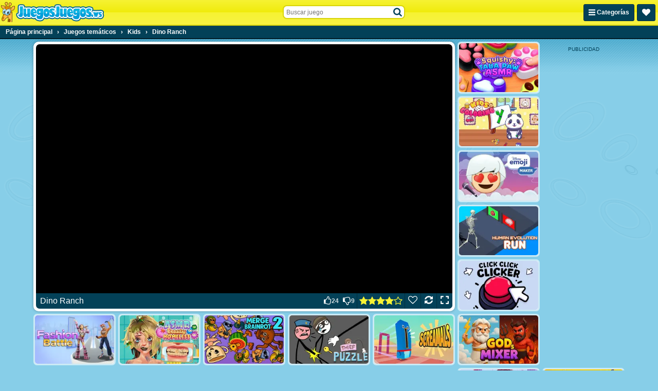

--- FILE ---
content_type: text/html; charset=UTF-8
request_url: https://www.juegosjuegos.ws/g/dino-ranch
body_size: 33251
content:
<!DOCTYPE html>
<html lang="es" class="no-js sid-17" prefix="og: https://ogp.me/ns#">
    <head>
        <meta charset="utf-8" />
        <meta http-equiv="X-UA-Compatible" content="IE=edge,chrome=1" />
		<meta name="viewport" content="width=device-width, initial-scale=1" />
        <title>Dino Ranch - Juegos Juegos .ws</title>
		<link rel="alternate" hreflang="de-AT" href="https://www.1001spiele.at/g/dino-ranch">
		<link rel="alternate" hreflang="de" href="https://www.jetztspielen.ws/g/dino-ranch">
		<link rel="alternate" hreflang="es" href="https://www.juegosjuegos.ws/g/dino-ranch">
		<link rel="alternate" hreflang="fr" href="https://www.1001games.fr/g/dino-ranch">
		<link rel="alternate" hreflang="en-GB" href="https://www.1001games.co.uk/g/dino-ranch">
		<link rel="alternate" hreflang="it" href="https://www.1001giochi.it/g/dino-ranch">
		<link rel="alternate" hreflang="nl" href="https://www.speltuin.nl/g/dino-ranch">
		<link rel="alternate" hreflang="pl" href="https://www.gierkionline.pl/g/dino-ranch">
		<link rel="alternate" hreflang="x-default" href="https://www.1001games.co.uk/g/dino-ranch">
		<meta name="description" content="¿Quieres jugar Dino Ranch? Juega tus juegos online en JuegosJuegos ! Juegos gratis cada día un juego nuevo para jugar!" />
		<link rel="canonical" href="https://www.juegosjuegos.ws/g/dino-ranch" />
		<link rel="preconnect" href="https://ccf.admeen.org">
		<link rel="preconnect" href="https://tcf.admeen.org">
		<link rel="preconnect" href="https://www.google-analytics.com">
		<link rel="preconnect" href="https://imasdk.googleapis.com">
		<link rel="preconnect" href="https://hb.improvedigital.com">
		<meta property="og:title" content="Dino Ranch">
		<meta property="og:description" content="¿Quieres jugar Dino Ranch? Juega tus juegos online en JuegosJuegos ! Juegos gratis cada día un juego nuevo para jugar!">
		<meta property="og:site_name" content="Juegosjuegos.ws">
		<meta property="og:type" content="game">
		<meta property="og:url" content="https://www.juegosjuegos.ws/g/dino-ranch">
		<meta property="og:image" content="https://tcf.admeen.org/game/18500/18355/400x246/dino-ranch.jpg">
		<link rel="image_src" href="https://tcf.admeen.org/game/18500/18355/400x246/dino-ranch.jpg">
		<link rel="icon" href="//www.juegosjuegos.ws/favicon.ico" type="image/x-icon" />
		<script>admDl=[{"device":"desktop","dfp":{"a":1,"s":["bannerDesktopGame728x90Bottom","bannerDesktopGame160x600Right","bannerDesktopGame300x250","bannerDesktopGame300x600Right"],"t":[]},"page":"game","ga":{"p":"default","e":[{"category":"game_hits","action":"desktop_hits","label":18355,"value":1}]},"js":"game","tmpl":"color_search","et":{"p":1,"e":[{"t":2000,"i":18355},{"t":9000,"i":18355}]},"go":{"conversionTis":-1,"freeze":false,"fullscreen":true,"has_preroll_screen":false,"id":18355,"isComingSoon":false,"isDownloadable":false,"isUnavailable":false,"isUnsupported":false,"isPlayable":true,"mobile":false,"orientation":null,"preloader":true,"redirect_to_source_url":false,"relatedGames":[],"reloader":true,"resizable":true,"resources":[{"id":29060,"resourceLocation":"remote_url","resourceTarget":"em","requirement":"webgl","width":960,"height":560,"use_game_dimensions_for_grid":false,"hasInternalPrerollAd":{"desktop":true,"tablet":true,"smartphone":true},"hasLocaleRewriteEnabled":0,"selectorText":null,"is_resize_capable":true,"is_fullscreen_capable":true,"is_kids_resource":false,"ext":"html","fileUrl":"https://html5.gamedistribution.com/22f6423e414044c49deb493baae4fb63/","playerUrl":"https://html5.gamedistribution.com/22f6423e414044c49deb493baae4fb63/","resourcePubCode":"gd","prerollPubCode":{"desktop":"gd","tablet":"gd","smartphone":"gd"},"consentPublisherData":{"id":"C0032","name":"GameDistribution","url":"https://static.gamedistribution.com/policy/privacy-enduser.html"},"attributes":{"frame":{"allow":"autoplay *; fullscreen *;","allowfullscreen":"allowfullscreen"}}}],"resourceTabs":[],"share":false,"thumb":"https://tcf.admeen.org/game/18500/18355/400x246/dino-ranch.avif","title":"Dino Ranch","video":{"publisher":null,"title":"Dino Ranch","name":"Dino Ranch"}},"otgr":"{\"c\":\"US\",\"s\":\"OH\"}"}];</script>
		<script type="application/ld+json">[{"@context":"https://schema.org","@type":"WebApplication","name":"Dino Ranch","url":"https://www.juegosjuegos.ws/g/dino-ranch","applicationCategory":"Game","offers":{"@type":"Offer","price":0,"priceCurrency":"EUR","availability":"https://schema.org/InStock"},"operatingSystem":"Windows, MacOS, Linux, iOS, Android","image":"https://tcf.admeen.org/game/18500/18355/400x246/dino-ranch.avif","aggregateRating":{"@type":"AggregateRating","ratingValue":3.91,"ratingCount":33}},{"@context":"https://schema.org","@type":"BreadcrumbList","itemListElement":[{"@type":"ListItem","position":1,"item":{"@type":"Thing","@id":"https://www.juegosjuegos.ws","name":"Página principal"}},{"@type":"ListItem","position":2,"item":{"@type":"Thing","@id":"https://www.juegosjuegos.ws/c/tema","name":"Juegos temáticos"}},{"@type":"ListItem","position":3,"item":{"@type":"Thing","@id":"https://www.juegosjuegos.ws/c/kids","name":"Kids"}},{"@type":"ListItem","position":4,"item":{"@type":"Thing","@id":"https://www.juegosjuegos.ws/g/dino-ranch","name":"Dino Ranch"}}]}]</script>
		<style>html,body{padding:0;margin:0}header{height:40px;position:fixed}.catmenu,.favorites-menu{display:none}svg.icon{height:16px}.ldr{display:none;position:fixed;top:0;right:0;bottom:0;left:0;z-index:999;background:#87cee8}body.intld .ldr{display:block}.ldr i{opacity:0;background:#fff;border-radius:50%;width:12px;height:12px;position:absolute;top:50%;left:50%}.ldr .i1{animation:spin 0.75s linear 0.6s infinite}.ldr .i2{animation:spin 0.83s linear 0.6s infinite}.ldr .i3{animation:spin 0.89s linear 0.6s infinite}.ldr .i4{animation:spin 0.93s linear 0.6s infinite}.ldr .i5{animation:spin 0.97s linear 0.6s infinite}@-webkit-keyframes spin{0%{opacity:1;-webkit-transform:rotate(360deg) translate(0em, -1.6em)}50%{opacity:1;-webkit-transform:rotate(180deg) translate(0em, -1.6em)}100%{opacity:1;-webkit-transform:rotate(0deg) translate(0em, -1.6em)}}@keyframes spin{0%{opacity:1;transform:rotate(360deg) translate(0em, -1.6em)}50%{opacity:1;transform:rotate(180deg) translate(0em, -1.6em)}100%{opacity:1;transform:rotate(0deg) translate(0em, -1.6em)}}html,body,div,span,applet,object,iframe,h1,h2,h3,h4,h5,h6,p,blockquote,pre,a,abbr,acronym,address,big,cite,code,del,dfn,em,img,ins,kbd,q,s,samp,small,strike,strong,sub,sup,tt,var,b,u,i,center,dl,dt,dd,ol,ul,li,fieldset,form,label,legend,table,caption,tbody,tfoot,thead,tr,th,td,article,aside,canvas,details,embed,figure,figcaption,footer,header,hgroup,menu,nav,output,ruby,section,summary,time,mark,audio,video{margin:0;padding:0;border:0;font-size:100%;font:inherit;vertical-align:baseline}article,aside,details,figcaption,figure,footer,header,hgroup,menu,nav,section{display:block}body{line-height:1}ol,ul{list-style:none}blockquote,q{quotes:none}blockquote:before,blockquote:after,q:before,q:after{content:"";content:none}table{border-collapse:collapse;border-spacing:0}html{font-family:sans-serif;-webkit-text-size-adjust:100%;-webkit-tap-highlight-color:rgba(0,0,0,0)}body{color:#fff;font-family:Tahoma,Verdana,Geneva,sans-serif;font-size:62.5%;padding:50px 0 0;background:#87cee8 url("https://ccf.admeen.org/17/fp/88a4e99671d9efbffb432c31f9d43d9d/images/bg.png") fixed center top repeat-x;background-size:265px auto}.hpto .main{max-width:970px;margin:0 auto}header{height:48px;border-bottom:solid 2px #d8d40a;position:fixed;z-index:10;top:0;left:0;width:100%;text-align:left;background:#f6f233;background:linear-gradient(to bottom,#f6f233 0%,#f0eb0b 50%,#f6f233 51%,#f7f342 100%)}header>.wrapper{position:relative;height:100%;display:flex;justify-content:space-between;align-items:center;background-image:url("https://ccf.admeen.org/17/fp/88a4e99671d9efbffb432c31f9d43d9d/images/hbg.png");background-position:center center;background-repeat:no-repeat;background-size:100% 48px}header .logo{display:block;max-width:60vw;flex-shrink:1;order:1}header .logo img{max-width:100%;width:auto;height:auto}header .right{flex-shrink:0;order:3}header .right .btn{padding:9px}header .btn-catmenu,header .btn-favorites-menu,header .btn-view-settings-menu{float:left;margin-right:5px;height:13px}header .btn-catmenu>span,header .btn-favorites-menu>span,header .btn-view-settings-menu>span{display:inline}header .btn-favorites-menu{position:relative}header .btn-search{display:none}header .search-container{display:none;order:2;align-self:flex-start;margin-top:10px;width:238px}@media(min-width:576px){header .search-container{display:block}}header .search-container:before{content:"";display:block;position:fixed;z-index:1;top:0;right:0;left:0;height:0;opacity:0;background:rgba(3,65,88,0.1);transition:all .2s ease}header .search-container.active:before{opacity:1;bottom:0;height:auto}header .search-container form{position:relative;z-index:2}header .search-container form input{border:0;background:#fff;font-size:1.2em;padding:5px 24px 4px 5px;width:205px;border:solid 2px;border-radius:8px;border-color:#d8d40a}header .search-container form input:focus{outline:0}header .search-container form.open input{border-color:#55b8de}header .search-container button{position:absolute;right:2px;top:2px;z-index:1;width:24px;height:24px;margin:0;padding:0;border:0;color:#034158;background:0;text-align:center}header .search-container button svg.icon-search{top:.25em}header .search-container button svg.icon-spinner{margin:0;top:0;right:-3px}header .search-container button svg.icon-spinner{display:none}header .search-container .loading button svg.icon-search{display:none}header .search-container .loading button svg.icon-spinner{display:block}header .search-container .search-box-results{display:none}header .search-container .search-box-results ul{width:246px !important;padding:36px 0 0;margin:-34px 0 0 -6px;border:solid 2px #034158;background:#f2fafd;overflow:hidden;font-size:1.2em;border-radius:8px}header .search-container .search-box-results ul>li{list-style:none}header .search-container .search-box-results ul>li a{display:block;padding:4px 7px;color:#034158;background:0;text-align:left;white-space:nowrap}header .search-container .search-box-results ul>li a .image{display:inline-block;vertical-align:bottom;margin:0;width:60px}header .search-container .search-box-results ul>li a .image img{width:60px;height:auto;border-radius:2px}header .search-container .search-box-results ul>li a .text{display:inline-block;max-width:180px;max-width:calc(100% - 60px);height:38px;line-height:38px;margin-left:8px;white-space:nowrap;overflow:hidden;text-overflow:ellipsis}header .search-container .search-box-results ul>li a .text>span{font-weight:bold;background:#c7e8f4;border:0;color:#034158}header .search-container .search-box-results ul>li a:hover{cursor:pointer}header .search-container .search-box-results ul>li.active a{margin:0;border:0;color:#fff;background:#16baf7}header .search-container .search-box-results ul>li.active a .text{text-decoration:underline}header .search-container .search-box-results ul>li.active a .text>span{background:#034158;color:#fff}header .search-container .search-box-results ul>li.active.more a{text-decoration:underline}header .search-container .search-box-results ul .more a{font-weight:normal;text-align:right;padding:4px 5px;text-decoration:none}footer{background:#55b8de;text-align:center;font-size:1.2em;line-height:normal;overflow:hidden;padding:3px 0 5px;color:#212121;border-top:solid 2px #33aad7}footer a{color:#212121 !important}footer a:hover{color:#fff !important}.clearfix:before,.clearfix:after{content:" ";display:table}.clearfix:after{clear:both}.clearfix{*zoom:1}.hidden{display:none !important;visibility:hidden}a{color:#fff}.b,strong{font-weight:bold}.center{text-align:center}.pull-right{float:right}.mb10{margin-bottom:10px}.bold{font-weight:bold}.underline{text-decoration:underline}.italic{font-style:italic}.wrapper{max-width:1280px;margin:0 auto}.seo-text{text-align:center;padding:3px 0;background:#87cee8;border-bottom:1px solid #55b8de;color:#034158;font-size:1.2em}.seo-text a{color:#034158}.seo-text a:hover{text-decoration:none}.favorites-menu{display:none;background:#022b3a;border-bottom:solid 2px #000709}.favorites-menu .empty{padding:10px;font-size:1.2em;text-align:center}.tooltip{border:solid 2px #fff;color:#fff;font-size:12px;max-width:90px;padding:5px;position:absolute;z-index:2;display:none;box-shadow:1px 1px 2px 0 rgba(3,65,88,0.8);background:#034158;border-radius:5px}.page-content{border:solid 5px #fff;color:#034158;padding:10px;margin:10px;font-size:1.2em;line-height:normal;border-radius:10px;background-color:#cbeaf5;background-image:linear-gradient(to bottom,#cbeaf5,#fff);box-shadow:0 0 5px 0 rgba(0,0,0,0.3)}.page-content.mb10{margin-bottom:10px}.page-content a{color:#034158}.page-content a:hover{text-decoration:none}.page-content .content h1,.page-content .content h2,.page-content .content h3,.page-content .content h4{font-weight:bold}.page-content .content h1{font-size:20px;margin-bottom:10px}.page-content .content h2{font-size:16px;margin-bottom:5px}.page-content .content h3{font-size:14px;margin-bottom:3px}.page-content .content h4{font-size:12px}.page-content .content>p{padding:0 0 10px}.page-search-container{display:none}.search-no-results{display:block}.banner .banner-container,.banner .bfbcc,.bfbc .banner-container,.bfbc .bfbcc{background:#034158;position:relative;margin-left:auto;margin-right:auto;text-align:center;overflow:hidden}.banner.banner-leaderboard,.bfbc.banner-leaderboard{margin:0 auto;max-height:200px;min-width:746px;max-width:746px;width:auto}.banner.banner-leaderboard .banner-container,.banner.banner-leaderboard .bfbcc,.bfbc.banner-leaderboard .banner-container,.bfbc.banner-leaderboard .bfbcc{min-height:90px}.banner.banner-billboard,.bfbc.banner-billboard{margin:0 auto;min-width:982px;max-width:982px;max-height:250px}.banner.banner-billboard .banner-container,.banner.banner-billboard .bfbcc,.bfbc.banner-billboard .banner-container,.bfbc.banner-billboard .bfbcc{display:flex;align-items:center;min-height:250px}.banner.banner-billboard .banner-container iframe,.banner.banner-billboard .bfbcc iframe,.bfbc.banner-billboard .banner-container iframe,.bfbc.banner-billboard .bfbcc iframe{display:block;margin:0 auto}.banner.banner-preloader,.bfbc.banner-preloader{display:flex;width:100%;height:100%;flex-direction:column}.banner.banner-preloader .banner-label,.bfbc.banner-preloader .banner-label{height:24px;line-height:24px;font-size:1.4em;text-align:center}.has-preroll-screen .banner.banner-preloader .banner-label,.has-preroll-screen .bfbc.banner-preloader .banner-label{display:none}.banner.banner-preloader .banner-source-obj,.bfbc.banner-preloader .banner-source-obj{flex-grow:1}.banner.banner-preloader .banner-container,.bfbc.banner-preloader .banner-container{background:#000}.general-leaderboard .banner,.general-leaderboard .bfbc{margin:10px auto 5px}.banner .banner-container:before{content:attr(data-title);display:block;height:18px;line-height:18px;font-size:10px;background:#034158;color:#fff;text-align:center;text-transform:uppercase}.banner.banner-leaderboard .banner-container{padding-right:18px}.banner.banner-leaderboard .banner-container:before{position:absolute;right:-27px;top:50%;margin-top:-18px;width:90px;-webkit-transform:rotate(90deg);transform:rotate(90deg);-webkit-transform-origin:50% bottom;transform-origin:50% bottom}.banner.banner-billboard .banner-container{padding-right:12px}.banner.banner-billboard .banner-container:before{height:12px;line-height:12px;position:absolute;right:-33px;top:50%;margin-top:-12px;width:90px;-webkit-transform:rotate(90deg);transform:rotate(90deg);-webkit-transform-origin:50% bottom;transform-origin:50% bottom}.bfbc .bfbcc:before{display:none}.preloader-container{text-align:center}.preloader-container .banner-preloader .banner-container{height:100%;text-align:left}.general-leaderboard{text-align:center}.sidebar .banner-medium-rectangle .banner-container,.sidebar .banner-medium-rectangle .bfbcc{min-height:268px}.iab-tcf2-req .banner{opacity:.6}.iab-tcf2-req .banner .banner-container{background:#72c5e4}.iab-tcf2-req .banner .banner-container:before{background:0;color:#034158;opacity:.25}.has-active-preloader .preroll-obj .banner-preloader:before{content:attr(data-title);display:block;height:24px;line-height:24px;font-size:1.4em;text-align:center;border-radius:7px 7px 0 0}.has-preroll-screen .has-active-preloader .preroll-obj .banner-preloader:before{display:none}.block{text-align:left;background:0;padding:0;border-radius:0}.block.error-block{margin:5px .7% 0;min-height:140px;border-radius:10px;background:#bae3f2 url("https://ccf.admeen.org/17/fp/88a4e99671d9efbffb432c31f9d43d9d/images/error-header-bg.png") center center repeat;background-size:155px auto;border:solid 3px #034158;position:relative}.block .error-block-title{position:absolute;bottom:10px;right:10px;font-size:3em;font-weight:bold;color:#034158}.block .title{color:#fff !important;background:#034158;margin-bottom:5px;border-radius:5px;padding:0 5px}.block .title .header-title{float:left;font-weight:bold;text-transform:uppercase;padding:5px 0}.block .title .header-buttons{float:right}.block .title .header-buttons .header-btn{color:#fff !important;text-decoration:none;font-size:11px;line-height:11px;padding:7px 3px;display:inline-block}.block .title .header-buttons .header-btn:hover{text-decoration:underline}.block .title .header-buttons .header-btn .flag-icon{margin-left:5px}.box{position:relative;background:#fff;padding:5px;line-height:normal;border-radius:10px;box-shadow:0 0 5px 0 rgba(0,0,0,0.3)}.box .header{background:#55b8de;height:21px;line-height:21px;padding:3px 8px;margin-bottom:5px;border-radius:6px}.box .header h1{font-size:1.6em;float:left}.box .header h1,.box .header h2,.box .header h3{font-size:1.6em}.breadcrumb-container{background:#034158;border-bottom:solid 2px #011d27}.breadcrumb-container .breadcrumbs{margin:0 auto;padding:0 5px;max-width:1270px;font-size:1.2em;font-weight:bold;text-align:left}.breadcrumb-container .breadcrumbs>div{display:inline-block}.breadcrumb-container .breadcrumbs>div span.last{display:inline-block;padding:6px}.breadcrumb-container .breadcrumbs>div a{text-decoration:none;display:inline-block;padding:6px}.breadcrumb-container .breadcrumbs>div a:hover{text-decoration:underline}.btn{border:1px solid #022f3f;border-radius:3px;box-shadow:inset 0 1px 0 0 #04506c;color:hsl(0,0,100%);display:inline-block;font-size:1.2em;font-weight:bold;background:#034158;padding:7px 9px;text-decoration:none;color:#fff;background-image:none}.btn:hover:not(:disabled){background:#022f3f;border-color:#022431;cursor:pointer}.btn:active:not(:disabled),.btn:focus:not(:disabled){background:#022431;border-color:#011d27}.btn:disabled{cursor:not-allowed;opacity:.5}.btn:hover:not(:disabled){background-image:none}.btn:focus:not(:disabled){box-shadow:none}.btn:focus{outline:0}.btn.btn-right{float:right}.btn.btn-flash{border:1px solid #ca171e;border-radius:3px;box-shadow:inset 0 1px 0 0 #e62930;color:hsl(0,0,100%);display:inline-block;font-size:1.2em;font-weight:bold;background:#e11a21;padding:7px 9px;text-decoration:none;background:#e11a21}.btn.btn-flash:hover:not(:disabled){background:#ca171e;border-color:#bc161c;cursor:pointer}.btn.btn-flash:active:not(:disabled),.btn.btn-flash:focus:not(:disabled){background:#bc161c;border-color:#b3151a}.btn.btn-flash:disabled{cursor:not-allowed;opacity:.5}.btn.btn-html5{border:1px solid #d6411b;border-radius:3px;box-shadow:inset 0 1px 0 0 #e65c38;color:hsl(0,0,100%);display:inline-block;font-size:1.2em;font-weight:bold;background:#e44d26;padding:7px 9px;text-decoration:none;background:#e44d26}.btn.btn-html5:hover:not(:disabled){background:#d6411b;border-color:#c83d19;cursor:pointer}.btn.btn-html5:active:not(:disabled),.btn.btn-html5:focus:not(:disabled){background:#c83d19;border-color:#bf3a18}.btn.btn-html5:disabled{cursor:not-allowed;opacity:.5}.btn.btn-tab{border-radius:5px 5px 0 0}.btn-secondary{color:#034158;background-color:#f6f233;border-color:#d8d40a;box-shadow:inset 0 1px 0 0 #f9f677}.btn-secondary:hover:not(:disabled){background:#ece70a;border-color:#c5c109;cursor:pointer}.btn-secondary:active:not(:disabled),.btn-secondary:focus:not(:disabled){background:#e2dd0a;border-color:#bbb708}.btn-light{color:#000;background-color:#f0f0f0;border-color:#e3e3e3;box-shadow:inset 0 1px 0 0 #fafafa}.btn-light:hover:not(:disabled){background:#e3e3e3;border-color:#dbdbdb;cursor:pointer}.btn-light:active:not(:disabled),.btn-light:focus:not(:disabled){background:#dbdbdb;border-color:#d6d6d6}.btn-sm{padding:2px 4px;font-size:.8571428571em;border-radius:5px}.catmenu{display:none;background:#022b3a;border-bottom:solid 2px #000709;font-size:1.2em;text-align:left}.catmenu .wrapper{display:flex}.catmenu .wrapper>div{padding:0;overflow:hidden;flex:1 1 auto}.catmenu .wrapper>div a:first-child{border-top:0}.catmenu .wrapper>div a{border-top:solid 1px #01202c;border-radius:0}.catmenu ul{padding:0;list-style:none outside;overflow:hidden;float:left;width:33.3333333333%}.catmenu li{border-top:solid 1px #01202c}.catmenu li:first-child{border-top:0}.catmenu a{display:inline-block;width:96%;padding:8px 2%;color:#fff;text-decoration:none;border-radius:5px;white-space:nowrap;overflow:hidden;text-overflow:ellipsis;transition:all .4s ease}.catmenu a:hover{background:#034158}.old-browser{display:none;color:#fff;background:#cd1215;padding:1rem;width:100%;height:24px;line-height:24px;font-size:14px;text-align:center;position:fixed;bottom:0;left:0;z-index:999}.old-browser a,.old-browser a:visited{color:#fff;text-decoration:underline}.old-browser a:hover{background:#cd1215;text-decoration:none}.deprecated .old-browser{display:block}.dialog-wrapper{max-width:600px;margin:0 auto;padding:30px 10px;z-index:100}.dialog-wrapper.dialog-wrapper-login,.dialog-wrapper.dialog-wrapper-register{max-width:478px}.dialog-wrapper.custom-width{max-width:0}.dialog-wrapper.fade{opacity:0;margin-top:-30px;transition:all .2s ease}.dialog-wrapper.fade.in{opacity:1;margin-top:0}.dialog-content{position:relative;background-color:#fff;border:3px solid #034158;box-shadow:0 5px 15px rgba(0,0,0,0.5);outline:0;padding:10px;border-radius:12px}.dialog-body{color:#034158;padding:10px;position:relative;min-height:100px;font-size:1.4em}.dialog-body.dialog-inverse{background:#034158;border-radius:8px}.dialog-body.dialog-login,.dialog-body.dialog-register{padding:0}.dialog-body.dialog-login .feedback,.dialog-body.dialog-register .feedback{margin:10px}.dialog-close{color:#034158;cursor:pointer;position:absolute;right:6px;top:3px;background:0;border:0;padding:0;outline:0;font-size:16px}.dialog-close:hover{color:#08aeec}.dialog-footer{margin-top:10px;padding-top:10px;border-top:solid 1px #f2f2f2;text-align:right}.dialog-footer button{text-align:center;background:#55b8de;color:#fff;border:0;cursor:pointer;padding:8px 20px;border-radius:5px;font-size:1.2em}.dialog-footer button:hover{background:#2aa6d6;color:#fff}.dialog-footer button.cancel{background:#aadcef;margin-right:5px}.dialog-footer button.cancel:hover{background:#2aa6d6}.tiled div.thumbs{display:flex;flex-wrap:wrap;justify-content:center;padding:0 3px 6px;box-sizing:border-box}.tiled div.thumbs .t{display:block;position:relative;flex:0 0 calc(50% - 6px);flex-shrink:1;margin:6px 3px 0;border:solid 3px #cbeaf5;background:#fff;border-radius:7px;box-sizing:border-box}.tiled div.thumbs .t.new{border:solid 3px #f6f233;background:#f6f233}.tiled div.thumbs .t:after{content:"";display:block;float:left;padding-top:61.5%;box-sizing:border-box}.tiled div.thumbs .t:before{content:attr(data-title);border:solid 2px #fff;color:#fff;font-size:12px;max-width:145px;padding:5px;visibility:hidden;position:absolute;top:-5px;right:-10px;z-index:9;opacity:0;box-sizing:border-box;box-shadow:1px 1px 2px 0 rgba(3,65,88,0.8);background:#034158;border-radius:5px;transition:all .4s ease}.tiled div.thumbs .t.has-video:before{display:none !important}.tiled div.thumbs .t img{width:100%;height:auto;background:#fff;vertical-align:middle;border-radius:5px;box-sizing:border-box}.tiled div.thumbs .t img.new{width:auto;height:auto;position:absolute;top:-3px;right:-3px;z-index:3;background:transparent;border-radius:0}.tiled div.thumbs .t:hover{border-color:#fff;text-decoration:none}.tiled div.thumbs .t:hover:before{visibility:visible;opacity:1}.tiled div.thumbs .preview{position:absolute;top:0;right:0;bottom:0;left:0;z-index:1;overflow:hidden;animation:vload .4s linear .5s forwards;border-radius:5px;box-sizing:border-box}.tiled div.thumbs .preview video,.tiled div.thumbs .preview object,.tiled div.thumbs .preview embed{width:100%}.tiled div.thumbs.sidebar{padding:0 6px 6px}.tiled div.thumbs.sidebar .t{flex:0 0 100%;margin:6px 0 0 0;border:solid 1px #034158;border-radius:5px}.tiled div.thumbs.sidebar .t:before{border:0;max-width:100%;top:auto;bottom:0;right:0;left:0;background:rgba(3,65,88,0.6);transition:all .4s ease}.tiled div.thumbs.sidebar .t:after{padding-top:32.2580645161%}.tiled div.thumbs.sidebar .t img{border-radius:5px}.tiled div.thumbs.sidebar>.banner{flex:0 0 100%;margin-top:6px}.tiled.hpto div.thumbs.grid .t{flex-basis:calc(20% - 6px)}.tiled.hpto.has-sidebar div.thumbs.grid .t{flex-basis:calc(25% - 6px)}.tiled.favorites-menu div.thumbs{padding-bottom:4px}.tiled.favorites-menu div.thumbs .t{border-color:#01202c;background-color:transparent}.tiled.favorites-menu div.thumbs .t img{background-color:transparent}.tiled.favorites-menu div.thumbs .t:hover{border-color:#034158}.tiled .title{color:#034158;font-size:1.4em;text-align:center}.tiled.fixed-cols.cols-3 div.thumbs .t{flex-basis:calc(33.3333333333% - 6px)}.tiled.fixed-cols.cols-4 div.thumbs .t{flex-basis:calc(25% - 6px)}.tiled.fixed-cols.cols-5 div.thumbs .t{flex-basis:calc(20% - 6px)}.tiled.fixed-cols.cols-6 div.thumbs .t{flex-basis:calc(16.6666666667% - 6px)}.tiled.fixed-cols.cols-7 div.thumbs .t{flex-basis:calc(14.2857142857% - 6px)}.tiled.fixed-cols.cols-8 div.thumbs .t{flex-basis:calc(12.5% - 6px)}.tiled.fixed-cols.cols-9 div.thumbs .t{flex-basis:calc(11.1111111111% - 6px)}.tiled.fixed-cols.cols-10 div.thumbs .t{flex-basis:calc(10% - 6px)}.tiled.fixed-cols.cols-11 div.thumbs .t{flex-basis:calc(9.0909090909% - 6px)}.tiled.fixed-cols.cols-12 div.thumbs .t{flex-basis:calc(8.3333333333% - 6px)}.tiled.ta div.thumbs .t:nth-child(n+3){display:none}.tiled.ta.ta-3 div.thumbs .t:nth-child(-n+3){display:block}.tiled.ta.ta-4 div.thumbs .t:nth-child(-n+4){display:block}.tiled.ta.ta-5 div.thumbs .t:nth-child(-n+5){display:block}.tiled.ta.ta-6 div.thumbs .t:nth-child(-n+6){display:block}.tiled.ta.ta-7 div.thumbs .t:nth-child(-n+7){display:block}.tiled.ta.ta-8 div.thumbs .t:nth-child(-n+8){display:block}.tiled.ta.ta-9 div.thumbs .t:nth-child(-n+9){display:block}.tiled.ta.ta-10 div.thumbs .t:nth-child(-n+10){display:block}.tiled.ta.ta-11 div.thumbs .t:nth-child(-n+11){display:block}.tiled.ta.ta-12 div.thumbs .t:nth-child(-n+12){display:block}.tiled.ta.ta-13 div.thumbs .t:nth-child(-n+13){display:block}.tiled.ta.ta-14 div.thumbs .t:nth-child(-n+14){display:block}.tiled.ta.ta-15 div.thumbs .t:nth-child(-n+15){display:block}.tiled.ta.ta-16 div.thumbs .t:nth-child(-n+16){display:block}.tiled.ta.ta-17 div.thumbs .t:nth-child(-n+17){display:block}.tiled.ta.ta-18 div.thumbs .t:nth-child(-n+18){display:block}@keyframes vload{from{background:rgba(255,255,255,0.01)}to{background:rgba(255,255,255,0.6)}}@keyframes spin-small{0%{transform:rotate(360deg) translate(0,-0.5em)}50%{transform:rotate(180deg) translate(0,-0.5em)}100%{transform:rotate(0) translate(0,-0.5em)}}.loader{display:none;position:absolute;top:0;right:0;bottom:0;left:0;z-index:199;background:rgba(0,0,0,0.1)}.is-loading .loader{display:block}body>.loader{position:fixed}.loader>i{background:#fff;border-radius:50%;width:12px;height:12px;position:absolute;top:50%;left:50%}.loader>i.i1{animation:spin 1s linear infinite both;animation-delay:-0.5s}.loader>i.i2{animation:spin 1.1s linear infinite both;animation-delay:-0.15s}.loader>i.i3{animation:spin 1.2s linear infinite both;animation-delay:-0.5s}.loader>i.i4{animation:spin 1.5s linear infinite both;animation-delay:-1.5s}.loader>i.i5{animation:spin 1.7s linear infinite both;animation-delay:-0.2s}.loader.loader-small>i{margin:-0.25em 0 0 -0.25em;width:.5em;height:.5em}.loader.loader-small>i.i1{animation:spin-small 1s linear infinite both;animation-delay:-0.5s}.loader.loader-small>i.i2{animation:spin-small 1.1s linear infinite both;animation-delay:-0.15s}.loader.loader-small>i.i3{animation:spin-small 1.2s linear infinite both;animation-delay:-0.5s}.loader.loader-small>i.i4{animation:spin-small 1.5s linear infinite both;animation-delay:-1.5s}.loader.loader-small>i.i5{animation:spin-small 1.7s linear infinite both;animation-delay:-0.2s}.video-container .loader{background:0}.video-container .loader>i{background:#87cee8}.dialog-bg,.panel-bg{display:none;position:fixed;top:0;right:0;bottom:0;left:0;z-index:111;overflow:auto;background-color:transparent;background-color:rgba(3,65,88,0.6)}.dialog-bg.fade,.panel-bg.fade{opacity:0;transition:opacity .2s ease}.dialog-bg.fade.in,.panel-bg.fade.in{opacity:1}.has-dialog .dialog-bg,.has-panel .dialog-bg,.has-dialog .panel-bg,.has-panel .panel-bg{display:block}.overUpInfo{border:solid 2px #fff;color:#fff;padding:5px;font-size:12px;visibility:hidden;position:absolute;z-index:2001;display:none;left:0;top:0;box-shadow:1px 1px 2px 0 rgba(3,65,88,0.8);background:#034158;border-radius:5px}.overUpInfo .title{padding-bottom:5px}.flag-icon-background,.flag-icon{background-size:contain;background-position:50%;background-repeat:no-repeat}.flag-icon{position:relative;display:inline-block;width:1.3333333333em;line-height:1em}.flag-icon:before{content:" "}.flag-icon.flag-icon-left{margin-right:5px}.flag-icon.flag-icon-right{margin-left:5px}.flag-icon-at{background-image:url("https://ccf.admeen.org/17/fp/88a4e99671d9efbffb432c31f9d43d9d/images/vendor/flags/at.svg")}.flag-icon-de{background-image:url("https://ccf.admeen.org/17/fp/88a4e99671d9efbffb432c31f9d43d9d/images/vendor/flags/de.svg")}.flag-icon-en{background-image:url("https://ccf.admeen.org/17/fp/88a4e99671d9efbffb432c31f9d43d9d/images/vendor/flags/en.svg")}.flag-icon-es{background-image:url("https://ccf.admeen.org/17/fp/88a4e99671d9efbffb432c31f9d43d9d/images/vendor/flags/es.svg")}.flag-icon-fr{background-image:url("https://ccf.admeen.org/17/fp/88a4e99671d9efbffb432c31f9d43d9d/images/vendor/flags/fr.svg")}.flag-icon-it{background-image:url("https://ccf.admeen.org/17/fp/88a4e99671d9efbffb432c31f9d43d9d/images/vendor/flags/it.svg")}.flag-icon-nl{background-image:url("https://ccf.admeen.org/17/fp/88a4e99671d9efbffb432c31f9d43d9d/images/vendor/flags/nl.svg")}.flag-icon-pl{background-image:url("https://ccf.admeen.org/17/fp/88a4e99671d9efbffb432c31f9d43d9d/images/vendor/flags/pl.svg")}svg.icon{width:auto;height:1em;fill:currentColor;top:.125em;margin-top:-1em;position:relative}svg.icon.icon-lg{height:1.3333333333em;top:.25em}svg.icon.icon-2x{height:2em;top:-0.1em;margin-top:0;vertical-align:middle}svg.icon.icon-fw{width:1.3333333333em}svg.icon.icon-fw.icon-lg{width:1.6666666667em}svg.icon.icon-spin{-webkit-animation:icon-spin 1.2s infinite linear;animation:icon-spin 1.2s infinite linear}svg.icon.no-fill{fill:inherit}_:-ms-lang(x),svg.icon{width:1em}_:-ms-lang(x).icon-lg,svg.icon.icon-lg{width:1.3333333333em}@-webkit-keyframes icon-spin{0%{-webkit-transform:rotate(0);transform:rotate(0)}65%{-webkit-transform:rotate(260deg);transform:rotate(260deg)}100%{-webkit-transform:rotate(359deg);transform:rotate(359deg)}}@keyframes icon-spin{0%{-webkit-transform:rotate(0);transform:rotate(0)}65%{-webkit-transform:rotate(260deg);transform:rotate(260deg)}100%{-webkit-transform:rotate(359deg);transform:rotate(359deg)}}.otcmp-container{color:#000;font-size:12px;line-height:normal}.otcmp-container p{margin-bottom:.5rem}.otcmp-container .hide,.otcmp-container .ot-hide{display:none !important}.otcmp-container .ot-scrn-rdr{display:none}.otcmp-container button{font-size:inherit;font-family:inherit}.otcmp-container button:not(:disabled){cursor:pointer}.otcmp-container button.ot-link-btn{padding:0;border:0;background:transparent;color:#034158;text-decoration:underline}.otcmp-container button.ot-link-btn:hover{color:#034158;text-decoration:none}.otcmp-container button.ot-link-btn.ot-pgph-link{display:none}.otcmp-container .btn-light{background:#f0f0f0}.otcmp-container .btn-light:hover{background:#e6e6e6}.otcmp-container *:focus{outline:0}#onetrust-consent-sdk .ot-hide{display:none !important}.ot-fade-in{animation-name:onetrust-fade-in;animation-duration:200ms;animation-timing-function:ease-in-out}.onetrust-pc-dark-filter{background:rgba(0,0,0,0.5);z-index:2147483645;width:100%;height:100%;overflow:hidden;position:fixed;top:0;bottom:0;left:0;right:0}@supports(-webkit-backdrop-filter:blur(3px)){.otcmp-type-wall .onetrust-pc-dark-filter{-webkit-backdrop-filter:blur(3px)}}@supports(backdrop-filter:blur(3px)){.otcmp-type-wall .onetrust-pc-dark-filter{backdrop-filter:blur(3px)}}.otcmp-wall{z-index:2147483646;position:fixed;top:0;bottom:0;right:0;left:0;display:flex;flex-direction:column;align-items:center;justify-content:flex-start;padding:.5rem}.otcmp-wall .ot-sdk-container{position:relative;display:flex;margin:0 auto;padding:.5rem;min-width:250px;max-width:600px;max-height:100%;border:solid #55b8de 3px;border-radius:.5rem;background-color:#fff;-webkit-box-shadow:0 5px 15px rgba(0,0,0,0.3);-moz-box-shadow:0 5px 15px rgba(0,0,0,0.3);box-shadow:0 5px 15px 0 5px 15px rgba(0,0,0,0.3)}.otcmp-wall .ot-sdk-container .ot-sdk-row{position:relative;display:flex;flex-direction:column;justify-content:space-between;padding:0;width:100%;border-radius:.25rem;background-color:#fff;background-image:none}.otcmp-wall .ot-sdk-container .btn-container{display:flex;flex-direction:column-reverse}.otcmp-wall .ot-sdk-container .btn-container .btn{width:100%}.otcmp-wall .ot-sdk-container .settings-link-container{order:1}.otcmp-wall .ot-sdk-container .banner-actions-container{order:0;padding-top:.5rem}.otcmp-wall .ot-sdk-container .banner-actions-container.banner-actions-container-v2{display:flex;gap:.5rem;flex-wrap:wrap}.otcmp-wall .ot-sdk-container .banner-actions-container.banner-actions-container-v2 .btn-reject-all{order:2;width:calc(50% - 0.25rem)}.otcmp-wall .ot-sdk-container .banner-actions-container.banner-actions-container-v2 .btn-reject-all .icon{margin-left:-4px}.otcmp-wall .ot-sdk-container .banner-actions-container.banner-actions-container-v2 .btn-accept{order:3;width:calc(50% - 0.25rem)}.otcmp-wall .ot-sdk-container .banner-actions-container.banner-actions-container-v2 .btn-accept .icon{margin-left:-2px}.otcmp-wall .ot-sdk-container .banner-actions-container.banner-actions-container-v2 .btn-settings{order:1;flex:0 0 100%}.otcmp-wall .otcmp-policy .title{font-size:16px;text-align:center;color:#034158;margin-bottom:.5rem}.otcmp-wall .otcmp-wall-content{overflow:auto}.otcmp-wall .otcmp-wall-content:before{display:block;content:"";height:100px;background:#f1f1f1 url("https://ccf.admeen.org/17/fp/88a4e99671d9efbffb432c31f9d43d9d/images/content/cmp-popup-header-mobile.png") center center no-repeat;background-size:cover;margin-bottom:.5rem;border-radius:.25rem}@media(-webkit-min-device-pixel-ratio:1.3),(min--moz-device-pixel-ratio:1.3),(-o-min-device-pixel-ratio:2.6/2),(min-device-pixel-ratio:1.3),(min-resolution:124.8dpi),(min-resolution:1.3dppx){.otcmp-wall .otcmp-wall-content:before{background-image:url("https://ccf.admeen.org/17/fp/88a4e99671d9efbffb432c31f9d43d9d/images/2x/content/cmp-popup-header-mobile.png")}}.otcmp-wall .ot-dpd-container{border-top:solid 1px rgba(0,0,0,0.08);margin-bottom:.5rem;padding-top:.5rem}.otcmp-wall .ot-dpd-container .ot-dpd-title{font-size:12px;font-weight:bold}.otcmp-wall .ot-dpd-container .ot-dpd-content.show{margin-top:.5rem}.otcmp-wall .otcmp-wall-bottom{text-align:center;margin-top:.5rem}.otcmp-wall .otcmp-policy button.ot-link-btn,.otcmp-wall .otcmp-policy a{color:#000;text-decoration:underline}.otcmp-wall .otcmp-policy button.ot-link-btn:hover,.otcmp-wall .otcmp-policy a:hover{color:#000;text-decoration:none}.otcmp-modal{z-index:2147483647;position:fixed;top:0;bottom:0;right:0;left:0;display:flex;flex-direction:column;align-items:center;justify-content:flex-start;padding:.5rem}.otcmp-modal .ot-pc-sdk-wrapper{position:relative;display:flex;margin:0 auto;padding:40px .5rem .5rem;min-width:250px;max-width:600px;max-height:100%;border:solid #55b8de 3px;border-radius:.5rem;background-color:#fff;-webkit-box-shadow:0 5px 15px rgba(0,0,0,0.3);-moz-box-shadow:0 5px 15px rgba(0,0,0,0.3);box-shadow:0 5px 15px 0 5px 15px rgba(0,0,0,0.3)}.otcmp-type-wall .otcmp-modal .ot-pc-sdk-wrapper{width:100%}.otcmp-modal .btn-close{position:absolute;top:8px;right:9px;width:22px;height:22px;text-align:center}.otcmp-modal .btn-close:after{content:url("data:image/svg+xml;charset=utf8,%3Csvg%20xmlns%3D%22http%3A%2F%2Fwww.w3.org%2F2000%2Fsvg%22%20version%3D%221.1%22%20viewBox%3D%220%200%2025%2032%22%20aria-hidden%3D%22true%22%3E%3Cpath%20fill%3D%22%23034158%22%20d%3D%22M23.179%2023.607c0%20.446-.179.893-.5%201.214L20.25%2027.25c-.321.321-.768.5-1.214.5s-.893-.179-1.214-.5L12.572%2022l-5.25%205.25c-.321.321-.768.5-1.214.5s-.893-.179-1.214-.5l-2.429-2.429c-.321-.321-.5-.768-.5-1.214s.179-.893.5-1.214l5.25-5.25-5.25-5.25c-.321-.321-.5-.768-.5-1.214s.179-.893.5-1.214l2.429-2.429c.321-.321.768-.5%201.214-.5s.893.179%201.214.5l5.25%205.25%205.25-5.25c.321-.321.768-.5%201.214-.5s.893.179%201.214.5l2.429%202.429c.321.321.5.768.5%201.214s-.179.893-.5%201.214l-5.25%205.25%205.25%205.25c.321.321.5.768.5%201.214z%22%3E%3C%2Fpath%3E%3C%2Fsvg%3E");display:inline-block;width:12.5px;height:16px}.otcmp-modal .btn-close:hover:after{content:url("data:image/svg+xml;charset=utf8,%3Csvg%20xmlns%3D%22http%3A%2F%2Fwww.w3.org%2F2000%2Fsvg%22%20version%3D%221.1%22%20viewBox%3D%220%200%2025%2032%22%20aria-hidden%3D%22true%22%3E%3Cpath%20fill%3D%22%23034158%22%20d%3D%22M23.179%2023.607c0%20.446-.179.893-.5%201.214L20.25%2027.25c-.321.321-.768.5-1.214.5s-.893-.179-1.214-.5L12.572%2022l-5.25%205.25c-.321.321-.768.5-1.214.5s-.893-.179-1.214-.5l-2.429-2.429c-.321-.321-.5-.768-.5-1.214s.179-.893.5-1.214l5.25-5.25-5.25-5.25c-.321-.321-.5-.768-.5-1.214s.179-.893.5-1.214l2.429-2.429c.321-.321.768-.5%201.214-.5s.893.179%201.214.5l5.25%205.25%205.25-5.25c.321-.321.768-.5%201.214-.5s.893.179%201.214.5l2.429%202.429c.321.321.5.768.5%201.214s-.179.893-.5%201.214l-5.25%205.25%205.25%205.25c.321.321.5.768.5%201.214z%22%3E%3C%2Fpath%3E%3C%2Fsvg%3E")}.otcmp-modal .otcmp-popup-content{display:flex;flex-direction:column;padding:0;width:100%;border-radius:.25rem;background-color:#fff;background-image:none}.otcmp-modal .otcmp-popup-content[style*=display][style*=block]{display:flex !important}.otcmp-modal .otcmp-popup-content .pc-logo-container{display:none}.otcmp-modal .otcmp-popup-vendors{padding-top:calc(34px + 0.5rem)}.otcmp-modal .otcmp-popup-vendors .otcmp-popup-title{display:flex;align-items:center}.otcmp-modal .otcmp-popup-vendors .otcmp-popup-vendors-list{overflow:auto;margin-bottom:.5rem}.otcmp-modal .otcmp-popup-title{position:absolute;top:0;left:0;color:#034158;font-size:1rem;padding:0 .5rem;height:40px;line-height:40px;white-space:nowrap;overflow:hidden;text-overflow:ellipsis;max-width:calc(100% - 30px)}.otcmp-modal .otcmp-popup-policy-text{order:1;flex:0 0 auto}.otcmp-modal .otcmp-popup-cookie-prefs{order:2;margin:.5rem 0;border-top:solid 1px rgba(0,0,0,0.08);padding-top:.5rem;overflow:auto}.otcmp-modal .otcmp-popup-cookie-prefs .title{font-size:16px;text-align:center;color:#034158;margin-bottom:.5rem}.otcmp-modal .otcmp-popup-footer{order:3;flex:0 0 auto;display:flex;flex-direction:row;flex-wrap:wrap-reverse}.otcmp-modal .otcmp-popup-footer.otcmp-popup-footer-v2{flex-wrap:nowrap;gap:.5rem}.otcmp-modal .otcmp-popup-footer.otcmp-popup-footer-v2 .btn-primary{flex:1 1 20%}.otcmp-modal .otcmp-popup-footer.otcmp-popup-footer-v2 .btn-reject-all{order:2}.otcmp-modal .otcmp-popup-footer.otcmp-popup-footer-v2 .btn-reject-all.ot-pc-refuse-all-handler{margin-right:0}.otcmp-modal .otcmp-popup-footer.otcmp-popup-footer-v2 .btn-reject-all .icon{margin-left:-4px}.otcmp-modal .otcmp-popup-footer.otcmp-popup-footer-v2 .btn-agree{order:3}.otcmp-modal .otcmp-popup-footer.otcmp-popup-footer-v2 .btn-agree .icon{margin-left:-2px}.otcmp-modal .otcmp-popup-footer.otcmp-popup-footer-v2 .btn-save{margin:0;order:1}.otcmp-modal .otcmp-popup-footer.otcmp-popup-footer-v2 .btn-save.save-preference-btn-handler{min-width:0;margin-left:0}.otcmp-modal .otcmp-popup-footer .btn-light{flex:1 1 auto;margin-bottom:.5rem}.otcmp-modal .otcmp-popup-footer .btn-primary{flex:0 0 100%;display:inline-block !important}.otcmp-modal .otcmp-popup-footer.ot-sdk-row .ot-pc-refuse-all-handler{margin-right:.25rem}.otcmp-modal .otcmp-popup-footer.ot-sdk-row .save-preference-btn-handler{margin-left:.25rem;min-width:calc(50% - 0.25rem)}.otcmp-modal .otcmp-popup-footer.save-preference-btn-container{flex-wrap:wrap}.otcmp-modal label .label-text{display:none}.otcmp-modal .cookie-subgroups-container{border-top:dashed 1px rgba(0,0,0,0.08);margin:0 0 .5rem 20px;padding:.5rem .5rem 0 0}.otcmp-modal .cookie-subgroups-container>ul{margin:0;padding:0}.otcmp-modal .cookie-subgroup{list-style:none outside;display:flex;align-items:center;flex-wrap:wrap}.otcmp-modal .cookie-subgroup>h6{font-size:12px;font-weight:bold;color:#034158;max-width:80%}.otcmp-modal .cookie-subgroup .cookie-subgroup-toggle{margin-left:auto}.otcmp-modal .cookie-subgroup .cookie-subgroups-description-legal{flex-basis:100%;font-size:11px;margin-top:.5rem}.otcmp-modal .cookie-subgroup .cookie-subgroups-description-legal a{color:#034158;text-decoration:underline}.otcmp-modal .cookie-subgroup .cookie-subgroups-description-legal a:hover{color:#034158;text-decoration:none}.ot-accordion-layout.category-item{position:relative;border-top:solid 1px rgba(211,220,196,0.6)}.ot-accordion-layout.category-item:first-of-type{border-top:0}.ot-accordion-layout.category-item>input[type=checkbox]{position:absolute;cursor:pointer;width:calc(100% - 80px);height:36px;opacity:0;margin:0;top:0;left:0;z-index:1}.ot-accordion-layout.category-item .accordion-header{display:flex;justify-content:space-between;align-items:center;padding:.5rem 0}.ot-accordion-layout.category-item .accordion-header .ot-arrow{transition:all .1s ease-in;-webkit-transition:all .1s ease-in;-moz-transition:all .1s ease-in;-o-transition:all .1s ease-in}.ot-accordion-layout.category-item .accordion-header .ot-arrow path{fill:#034158}.ot-accordion-layout.category-item .category-header{order:2;flex:1 1 auto;text-align:left;font-weight:normal}.ot-accordion-layout.category-item .ot-always-active{order:3;color:#034158;font-size:11px;font-weight:700;line-height:normal;min-width:100px;text-align:right}.ot-accordion-layout.category-item .ot-switch{order:3;flex:0 0 80px}.ot-accordion-layout.category-item .ot-arrow-container{order:1;flex:0 0 20px}.ot-accordion-layout.category-item .accordion-text{margin-left:.5rem}.ot-accordion-layout.category-item .ot-pur-vdr-count{display:block;font-size:.75em;font-weight:normal;color:rgba(0,0,0,0.4)}.ot-accordion-layout.category-item .ot-pur-vdr-count:hover{text-decoration:none}.ot-accordion-layout.category-item input[type=checkbox]:not(:checked) ~ .accordion-text{display:none}.ot-accordion-layout.category-item input[type=checkbox]:checked ~ .accordion-header .ot-arrow{transform:rotate(90deg);-o-transform:rotate(90deg);-ms-transform:rotate(90deg);-webkit-transform:rotate(90deg)}.ot-accordion-layout.category-item input[type=checkbox]:hover ~ .accordion-header .category-header{text-decoration:underline;color:#034158}.ot-accordion-layout.category-item input[type=checkbox]:hover ~ .accordion-header .category-header .ot-pur-vdr-count{text-decoration:none;color:rgba(3,65,88,0.4)}.ot-accordion-layout.category-item input[type=checkbox]:hover ~ .accordion-header .ot-arrow path{fill:#034158}.ot-accordion-layout.category-item .ot-accordion-group-pc-container{padding:.5rem;background-color:#f3f3f3;border-radius:.25rem;margin-bottom:.25rem;font-size:12px}.ot-accordion-layout .category-vendors-list-container{padding:0 .5rem .5rem;font-size:11px}.ot-accordion-layout .category-vendors-list-container a{color:#034158;text-decoration:underline}.ot-accordion-layout .category-vendors-list-container a:hover{color:#034158;text-decoration:none}.ot-accordion-layout .category-vendors-list-container a[target=_blank]{font-size:smaller;text-decoration:none}.ot-accordion-layout .category-vendors-list-container a[target=_blank]:hover{text-decoration:underline}.ot-switch{text-align:right}.ot-switch.ot-hide-tgl{display:none}.ot-switch .switch-checkbox{opacity:0;margin:0;width:0;display:block;position:absolute}.ot-switch .switch-checkbox:checked+.ot-switch-label .ot-switch-inner{margin-left:0}.ot-switch .switch-checkbox:checked+.ot-switch-label .ot-switch-nob{right:4px;background:#fff;left:auto}.ot-switch .ot-switch-label{position:relative;display:inline-block;z-index:1;width:45px;height:24px;margin:0 0 -4px;overflow:hidden;cursor:pointer;border-radius:20px;background:#e0e0e0}.ot-switch .ot-switch-label .ot-switch-inner{display:block;width:200%;margin-left:-100%;transition:margin .1s ease-in;-moz-transition:margin .1s ease-in;-o-transition:margin .1s ease-in;-webkit-transition:margin .1s ease-in}.ot-switch .ot-switch-label .ot-switch-inner:before{content:"";display:block;width:50%;height:24px;background:#28a745}.ot-switch .ot-switch-label .ot-switch-nob{display:block;position:absolute;border-radius:20px;background:#fff;bottom:auto;border:0;top:50%;margin:-9px 0 0;width:18px;height:18px;right:auto;left:4px;transition:all .2s ease-in 0;-moz-transition:all .2s ease-in 0;-o-transition:all .2s ease-in 0;-webkit-transition:all .2s ease-in 0}.otcmp-popup-vendors .otcmp-popup-title{max-width:calc(100% - 30px)}.otcmp-popup-vendors .otcmp-popup-title h3{display:inline;font-size:1rem;white-space:nowrap;overflow:hidden;text-overflow:ellipsis}.otcmp-popup-vendors .back-btn-handler{color:#034158;font-size:12px;text-decoration:none;display:inline-block;white-space:nowrap;line-height:20px;margin-right:.5rem;padding-right:.5rem;border-right:solid 1px rgba(0,0,0,0.1)}.otcmp-popup-vendors .back-btn-handler.ot-link-btn{color:#034158;text-decoration:none;padding-right:.5rem;border-right:solid 1px rgba(0,0,0,0.1)}.otcmp-popup-vendors .back-btn-handler.ot-link-btn:hover{color:#034158}.otcmp-popup-vendors .back-btn-handler .icon{margin-right:.5rem;height:.75rem;vertical-align:middle;margin-top:-1px}.otcmp-popup-vendors .back-btn-handler .icon path{fill:#034158}.otcmp-popup-vendors .back-btn-handler:hover{color:#034158}.otcmp-popup-vendors .back-btn-handler:hover .icon path{fill:#034158}.otcmp-popup-vendors .pc-back-button-text{display:inline;padding:0;margin:0}.otcmp-popup-vendors .otcmp-search-container{display:none}.vendor-item .ot-leg-btn-container{margin-top:.5rem}.ot-leg-btn-container button{color:#000;background:#f0f0f0;border:solid 1px #e3e3e3;border-radius:3px;font-size:11px;padding:3px 5px}.ot-leg-btn-container button:hover{background:#e3e3e3;border-color:#dbdbdb;cursor:pointer}.ot-leg-btn-container button svg path{fill:#000}.ot-leg-btn-container button.ot-active-leg-btn{opacity:.4}.ot-leg-btn-container button.ot-remove-objection-handler{color:#fff !important;background:#e00000;border:solid 1px #c00}.ot-leg-btn-container button.ot-remove-objection-handler svg path{fill:#fff}.ot-leg-btn-container button.ot-remove-objection-handler:hover{background:#c00;border-color:#ad0000}.otcmp-vendors-select-all{display:flex !important;justify-content:flex-end;position:absolute;top:40px;left:.5rem;right:.5rem;z-index:1;height:34px;text-align:right;padding:0 .5rem;background:#fff;border-bottom:solid 1px rgba(0,0,0,0.05);border-radius:.25rem .25rem 0 0}.otcmp-vendors-select-all .ot-checkbox{display:flex;justify-content:flex-end;align-items:center}.otcmp-vendors-select-all .otcmp-vendors-select-all-text p{margin:0;font-size:11px}.otcmp-vendors-select-all .leg-int-sel-all-hdr span{font-size:11px}.otcmp-vendors-select-all .otcmp-vendors-select-all-checkbox{margin-left:.5rem}.otcmp-vendors-select-all .otcmp-vendors-select-all-checkbox>input[type=checkbox]:checked ~ label:before{background:0}.otcmp-vendors-list{list-style:none outside;margin:0;padding:0}.otcmp-vendors-list>li{position:relative;padding:.5rem 0;border-top:solid 1px rgba(0,0,0,0.05)}.otcmp-vendors-list>li:first-child{border:0}.otcmp-vendors-list>li>input[type=checkbox]{position:absolute;cursor:pointer;width:100%;height:50px;opacity:0;margin:0;top:0;left:0;z-index:1}.otcmp-vendors-list>li>input[type=checkbox]:not(:checked) ~ .accordion-text{display:none}.otcmp-vendors-list>li>input[type=checkbox]:checked ~ .accordion-text{display:block}.otcmp-vendors-list>li>input[type=checkbox]:checked ~ .accordion-header svg{transform:rotate(90deg);-o-transform:rotate(90deg);-ms-transform:rotate(90deg);-webkit-transform:rotate(90deg)}.otcmp-vendors-list>li>input[type=checkbox]:hover ~ .accordion-header .vendor-title{text-decoration:underline}.otcmp-vendors-list>li>input[type=checkbox]:hover ~ .accordion-header .ot-arrow-container svg path{fill:#034158}.otcmp-vendors-list .accordion-header{display:flex;justify-content:space-between;align-items:flex-start}.otcmp-vendors-list .accordion-header .vendor-info{flex:1 1 auto}.otcmp-vendors-list .accordion-header .vendor-info .vendor-title{font-weight:bold}.otcmp-vendors-list .accordion-header .vendor-info .vendor-privacy-notice,.otcmp-vendors-list .accordion-header .vendor-info .vendor-legclaim-link{position:relative;z-index:2;text-decoration:none;font-size:11px;color:#55b8de}.otcmp-vendors-list .accordion-header .vendor-info .vendor-privacy-notice:hover,.otcmp-vendors-list .accordion-header .vendor-info .vendor-legclaim-link:hover{text-decoration:underline}.otcmp-vendors-list .accordion-header .vendor-purposes{padding:0 .5rem;text-align:right;white-space:nowrap;font-size:11px}.otcmp-vendors-list .accordion-header .ot-toggle-group{flex:0 0 40px;display:flex;justify-content:flex-end;align-items:center}.otcmp-vendors-list .accordion-header .ot-checkbox{position:relative;z-index:2;margin-right:5px}.otcmp-vendors-list .accordion-header .ot-arrow-container{width:14px;text-align:right}.otcmp-vendors-list .ot-arrow-container svg{-webkit-transition:all .25s ease-in;-moz-transition:all .25s ease-in;-o-transition:all .25s ease-in;transition:all .25s ease-in;height:10px;width:10px;margin-top:-3px}.otcmp-vendors-list .ot-arrow-container svg path{fill:#034158}.otcmp-vendors-list .accordion-text{margin-top:.5rem}.otcmp-vendors-list .vendor-options{padding:.5rem;background-color:#f3f3f3;border-radius:.25rem;font-size:12px}.otcmp-vendors-list .vendor-purpose-groups p{margin-bottom:0;padding:3px 0}.otcmp-vendors-list .vendor-purpose-groups .vendor-option-purpose{border-bottom:solid 1px rgba(0,0,0,0.05)}.otcmp-vendors-list .vendor-purpose-groups .vendor-option-purpose:first-of-type{border-top:0}.otcmp-vendors-list .vendor-purpose-groups .vendor-option-purpose p{font-weight:700}.otcmp-vendors-list .vendor-purpose-groups .vendor-consent-group{margin:0 0 0 .5rem}.otcmp-vendors-list .vendor-purpose-groups .vendor-consent-group.legitimate-interest-group{display:flex;justify-content:flex-start;align-items:baseline}.otcmp-vendors-list .vendor-purpose-groups .vendor-opt-out-handler{font-size:10px;color:#000;text-decoration:none;white-space:nowrap;margin-left:.5rem}.otcmp-vendors-list .vendor-purpose-groups .vendor-opt-out-handler svg{width:12px;height:12px;margin-top:-2px}.otcmp-vendors-list .vendor-purpose-groups .vendor-opt-out-handler svg path{fill:#000}.otcmp-vendors-list .vendor-purpose-groups .vendor-opt-out-handler:hover{text-decoration:underline}.otcmp-vendors-list .ot-checkbox,.otcmp-vendors-select-all-checkbox{width:18px;height:18px;overflow:hidden}.otcmp-vendors-list .ot-checkbox label,.otcmp-vendors-select-all-checkbox label{position:relative;display:inline-block;width:18px;height:18px;padding-left:18px;cursor:pointer;font-weight:normal}.otcmp-vendors-list .ot-checkbox label:before,.otcmp-vendors-list .ot-checkbox label:after,.otcmp-vendors-select-all-checkbox label:before,.otcmp-vendors-select-all-checkbox label:after{position:absolute;content:"";display:block;border-radius:3px}.otcmp-vendors-list .ot-checkbox label:before,.otcmp-vendors-select-all-checkbox label:before{left:0;top:0;width:18px;height:18px;background-color:rgba(0,0,0,0.06);border:1px solid transparent}.otcmp-vendors-list .ot-checkbox label:after,.otcmp-vendors-select-all-checkbox label:after{top:5px;left:3px;width:12px;height:7px;border-left:3px solid;border-bottom:3px solid;color:#2e932a;transform:rotate(-45deg);-o-transform:rotate(-45deg);-ms-transform:rotate(-45deg);-webkit-transform:rotate(-45deg)}.otcmp-vendors-list .ot-checkbox input[type=checkbox],.otcmp-vendors-select-all-checkbox input[type=checkbox]{cursor:pointer;opacity:0;margin:0;position:absolute}.otcmp-vendors-list .ot-checkbox input[type=checkbox]:checked,.otcmp-vendors-select-all-checkbox input[type=checkbox]:checked{pointer-events:initial}.otcmp-vendors-list .ot-checkbox input[type=checkbox]:not(:checked),.otcmp-vendors-select-all-checkbox input[type=checkbox]:not(:checked){pointer-events:initial}.otcmp-vendors-list .ot-checkbox input[type=checkbox]:not(:checked) ~ label:before,.otcmp-vendors-select-all-checkbox input[type=checkbox]:not(:checked) ~ label:before{border-color:#e00808;background-color:rgba(224,8,8,0.1)}.otcmp-vendors-list .ot-checkbox input[type=checkbox]:not(:checked) ~ label:after,.otcmp-vendors-select-all-checkbox input[type=checkbox]:not(:checked) ~ label:after{display:none}.otcmp-vendors-select-all-checkbox.line-through label:after{top:8px;left:4px;width:9px;height:auto;border-left:0;transform:none;-o-transform:none;-ms-transform:none;-webkit-transform:none}.ot-floating-button{display:none !important}@media only screen and (min-width:576px){.otcmp-wall .ot-sdk-container .btn-container{flex-direction:row-reverse;justify-content:flex-end;align-items:center;grid-gap:.5rem}.otcmp-wall .ot-sdk-container .banner-actions-container{flex:1 1 auto;padding-top:0}.otcmp-wall .ot-sdk-container .banner-actions-container.banner-actions-container-v2{flex-wrap:nowrap}.otcmp-wall .ot-sdk-container .banner-actions-container.banner-actions-container-v2 .btn-primary{flex:1 1 100%}.otcmp-wall .ot-sdk-container .banner-actions-container.banner-actions-container-v2 .btn-reject-all{order:2}.otcmp-wall .ot-sdk-container .banner-actions-container.banner-actions-container-v2 .btn-settings{order:1;flex:1 1 44%}.otcmp-wall .ot-sdk-container .settings-link-container{flex:0 0 auto}.otcmp-modal .otcmp-popup-footer{justify-content:space-between;flex-wrap:nowrap}.otcmp-modal .otcmp-popup-footer .btn-light{flex:0 0 auto;margin:0}.otcmp-modal .otcmp-popup-footer .btn-primary{flex:0 0 auto}.otcmp-modal .otcmp-popup-footer.ot-sdk-row .btn-light{order:1;min-width:120px;margin:0 .5rem 0 0}.otcmp-modal .otcmp-popup-footer.ot-sdk-row .btn-primary{flex:1 1 auto;order:2}.otcmp-modal .otcmp-popup-footer.ot-sdk-row.otcmp-popup-footer-v2 .btn-primary{flex:1 1 100%}.otcmp-modal .otcmp-popup-footer.ot-sdk-row.otcmp-popup-footer-v2 .btn-reject-all{order:2}.otcmp-modal .otcmp-popup-footer.ot-sdk-row.otcmp-popup-footer-v2 .btn-agree{order:3}.otcmp-modal .otcmp-popup-footer.ot-sdk-row.otcmp-popup-footer-v2 .btn-save{order:1;margin-right:0;flex:1 1 44%}}@media only screen and (min-width:768px){.otcmp-container p{margin-bottom:.5rem}.otcmp-wall{margin-top:5vh}.otcmp-wall .otcmp-wall-content:before{height:105px;background-image:url("https://ccf.admeen.org/17/fp/88a4e99671d9efbffb432c31f9d43d9d/images/content/cmp-popup-header.png")}}@media only screen and (min-width:768px) and (-webkit-min-device-pixel-ratio:1.3),only screen and (min-width:768px) and (min--moz-device-pixel-ratio:1.3),only screen and (min-width:768px) and (-o-min-device-pixel-ratio:2.6/2),only screen and (min-width:768px) and (min-device-pixel-ratio:1.3),only screen and (min-width:768px) and (min-resolution:124.8dpi),only screen and (min-width:768px) and (min-resolution:1.3dppx){.otcmp-wall .otcmp-wall-content:before{background-image:url("https://ccf.admeen.org/17/fp/88a4e99671d9efbffb432c31f9d43d9d/images/2x/content/cmp-popup-header.png")}}@media only screen and (min-width:768px){.otcmp-wall .otcmp-policy .title{text-align:left}}@media only screen and (min-width:768px){.otcmp-wall .settings-link-container .btn{min-width:120px}}@media only screen and (min-width:768px){.otcmp-modal{padding:0;margin-top:5vh}.otcmp-modal .otcmp-popup-content{max-height:80vh}}@media only screen and (min-width:768px){.ot-accordion-layout.category-item .accordion-header{padding:.5rem}}@media only screen and (min-width:768px){.otcmp-vendors-list>li{padding:.5rem}.otcmp-vendors-list .accordion-header .ot-toggle-group{flex:0 0 80px}.otcmp-vendors-list .accordion-header .ot-checkbox{margin-right:.5rem}}@media only screen and (min-width:992px){.otcmp-container{font-size:14px;line-height:normal}.otcmp-wall .ot-dpd-container .ot-dpd-title{font-size:14px}.ot-dpd-container{margin-bottom:0}}@keyframes onetrust-fade-in{0%{opacity:0}100%{opacity:1}}@keyframes slide-down-custom{0%{bottom:600px !important}100%{bottom:0}}@-webkit-keyframes slide-down-custom{0%{bottom:600px !important}100%{bottom:0}}@-moz-keyframes slide-down-custom{0%{bottom:600px !important}100%{bottom:0}}.otcmp-container *,.otcmp-container *:before,.otcmp-container *:after{box-sizing:border-box}.otcmp-modal .otcmp-popup-title{font-weight:bold}.otcmp-modal .btn.btn-close{background:0;border:0;box-shadow:none}.otcmp-modal .btn.btn-close:hover{background:#e3e3e3;border-color:#dbdbdb}.otcmp-modal .ot-main-content{border-top:solid 1px rgba(0,0,0,0.08);padding-top:.5rem}.otcmp-modal .otcmp-popup-cookie-prefs .btn-light{font-weight:normal;font-size:1em}.otcmp-popup-vendors .back-btn-handler .icon{margin-top:-5px}.ot-obj-leg-btn-handler>svg{width:1em;height:1em;fill:currentColor;top:.125em;margin-top:-1em;position:relative}:root{--spacing:5px}.page-game .gtc{display:grid;grid-template-columns:repeat(var(--gtc),var(--tw));grid-gap:var(--spacing);gap:var(--spacing);grid-auto-flow:row dense;justify-content:center;margin:var(--spacing) auto;grid-template-areas:var(--gta);grid-template-rows:repeat(var(--gtr),minmax(var(--th),max-content))}.page-game .t{display:block;position:relative;flex:0 0 calc(50% - 6px);flex-shrink:1;margin:6px 3px 0;border:solid 3px #cbeaf5;background:#fff;border-radius:7px;box-sizing:border-box;margin:0;flex:none}.page-game .t.new{border:solid 3px #f6f233;background:#f6f233}.page-game .t:after{content:"";display:block;float:left;padding-top:61.5%;box-sizing:border-box}.page-game .t:before{content:attr(data-title);border:solid 2px #fff;color:#fff;font-size:12px;max-width:145px;padding:5px;visibility:hidden;position:absolute;top:-5px;right:-10px;z-index:9;opacity:0;box-sizing:border-box;box-shadow:1px 1px 2px 0 rgba(3,65,88,0.8);background:#034158;border-radius:5px;transition:all .4s ease}.page-game .t.has-video:before{display:none !important}.page-game .t img{width:100%;height:auto;background:#fff;vertical-align:middle;border-radius:5px;box-sizing:border-box}.page-game .t img.new{width:auto;height:auto;position:absolute;top:-3px;right:-3px;z-index:3;background:transparent;border-radius:0}.page-game .t:hover{border-color:#fff;text-decoration:none}.page-game .t:hover:before{visibility:visible;opacity:1}.page-game .gc-game{grid-area:g}.page-game .gc-ss{grid-area:sc;display:none}.page-game .gc-lb{grid-area:lb;display:none}.page-game .gc-bb{grid-area:bb;display:none}.page-game .gc-mr{grid-area:mr;display:none}.page-game .gc-hp{grid-area:hp;display:none}.page-game .gc-video{grid-area:v;aspect-ratio:200/123}.page-game .gc-bb,.page-game .gc-lb,.page-game .gc-mr,.page-game .gc-hp,.page-game .gc-ss{align-items:center;justify-content:center;background:0;overflow:hidden}.page-game .game-main-obj{position:relative;margin-left:auto;margin-right:auto;box-sizing:border-box;background:#000}.page-game .game-main-obj.has-footer{padding-bottom:40px}.page-game .button-reload,.page-game .button-expand,.page-game .button-compress{opacity:.6;cursor:default}.page-game .game-source-obj{display:none;width:100%;height:100%;border:0}.page-game .uibox-container{display:none;width:100%;height:100%}.page-game .preroll-obj{display:none;width:100%;height:100%}.page-game .preroll-pause-overlay{display:none;background:rgba(0,0,0,0.4);position:absolute;left:0;right:0;top:0;bottom:0;cursor:pointer;align-items:center;justify-content:center}.page-game .preroll-pause-overlay svg{width:80px;height:80px;color:white}.page-game .preroll-skip-obj{display:none;height:40px;text-align:center}.page-game .game-frame-footer{display:none;justify-content:space-between;height:40px;background:#000;color:#fff;position:relative;z-index:5}.page-game .game-frame-footer .btn-fullscreen{margin-left:auto;background:#000;color:#ebebeb;padding:0 12px;height:40px;line-height:40px;min-width:40px;text-align:center;text-transform:uppercase;font-size:12px;font-weight:normal;letter-spacing:.05em;border:0;box-shadow:none;border-radius:0}.page-game .game-frame-footer .btn-fullscreen:hover{background:#262626}.page-game .game-frame-footer .btn-fullscreen svg{color:#fff;margin-left:3px}.page-game .game-resource-selector{display:flex;color:#ebebeb;height:40px;line-height:40px}.page-game .game-resource-selector .title{text-transform:uppercase;font-size:12px;letter-spacing:.05em}.page-game .game-resource-selector .dropdown.active{background:#1a1a1a}.page-game .game-resource-selector .dropdown.active>button{background:#1a1a1a}.page-game .game-resource-selector .dropdown.active>button .icon{transform:rotate(-180deg);transition:all .2s ease}.page-game .game-resource-selector .dropdown>button{color:#fff;border:0;height:40px;line-height:40px;font-weight:normal;padding:0 12px;display:block;border-radius:0 !important}.page-game .game-resource-selector .dropdown-menu{background:#1a1a1a;border-radius:0}.page-game .game-resource-selector .dropdown-menu>button{border:0;background:transparent;color:#fff;padding:1em;text-align:left;white-space:nowrap;outline:0}.page-game .game-resource-selector .dropdown-menu>button.inactive{color:#ccc;opacity:.6}.page-game .game-resource-selector .dropdown-menu>button.inactive:hover{opacity:1}.page-game .game-resource-selector .dropdown-menu>button:hover{background:#333}.page-game .game-resource-selector .dropdown-menu .icon{margin-right:8px}.page-game .game-resource-selector .dropdown-menu .icon-circle{height:.5rem;vertical-align:middle;margin-top:-5px}.page-game .unsupported-device{border-radius:6px}.page-game.has-game-frame.has-expand-buttons .button-expand,.page-game.has-game-frame.has-expand-buttons .button-compress{opacity:1;cursor:pointer}.page-game.has-game-frame .button-reload{opacity:1;cursor:pointer}.page-game.has-game-frame .game-frame-footer{display:flex}.page-game.has-game-frame .game-source-obj{display:block}.page-game.has-uibox-content-game .uibox-container{display:block}.page-game.has-uibox-content-game .game-frame-footer{display:flex}.page-game.has-preloader .preroll-obj{display:block}.page-game.has-preloader .game-main-obj.has-footer{padding-bottom:0}.page-game.has-skip-button .game-main-obj{margin-bottom:40px}.page-game.has-skip-button .preroll-skip-obj{display:flex;align-items:flex-end;justify-content:center}.page-game.is-unavailable-game .rater,.page-game.is-coming-soon .rater{display:none}.page-game.is-unsupported-game .game-main-obj{background:0}.page-game.is-missing-requirement .button-reload,.page-game.is-missing-requirement .button-expand,.page-game.is-missing-requirement .button-compress{display:none}.page-game.is-missing-requirement .game-main-obj{background:0}.page-game.is-missing-publisher-consent .game-main-obj.has-footer{padding-bottom:0}.page-game .game-box{position:relative;background:#fff;padding:5px;line-height:normal;border-radius:10px;box-shadow:0 0 5px 0 rgba(0,0,0,0.3);height:100%;box-sizing:border-box;display:flex;flex-direction:column}.page-game .game-box .header{background:#55b8de;height:21px;line-height:21px;padding:3px 8px;margin-bottom:5px;border-radius:6px}.page-game .game-box .header h1{font-size:1.6em;float:left}.page-game .game-box .game-box-info{margin-top:auto;display:flex;background:#034158;border-radius:0 0 7px 7px;font-size:1.6em;line-height:30px;overflow:hidden;height:30px}.page-game .game-box .game-box-info h1{display:flex;align-items:center;padding:0 .5em;font-size:inherit;line-height:inherit;max-width:58%;white-space:nowrap;overflow:hidden;text-overflow:ellipsis}.page-game .game-box .game-box-info .game-resource-selector{margin-right:.5em}.page-game .game-box .game-box-info .game-resource-selector .dropdown:hover{cursor:pointer}.page-game .game-box .game-box-info .game-resource-selector .dropdown>.icon{font-size:1em}.page-game .game-box .game-box-info .game-resource-selector .dropdown.active{border-radius:0 0 0 7px}.page-game .game-box .game-box-info .game-resource-selector .dropdown.active>.icon{transform:rotate(-180deg);transition:all .2s ease}.page-game .game-box .game-box-info .game-resource-selector h1{display:inline-block;text-transform:none;letter-spacing:normal;padding-right:0}.page-game .game-box .game-box-info .icon{font-size:1.125em}.page-game .game-box .game-box-info .buttons{margin-left:auto;display:flex;align-items:center;position:relative}.page-game .game-box .game-box-info .buttons .btn{border-radius:0;border-width:0 0 0 1px;padding:0;height:30px;line-height:inherit;min-width:30px;text-align:center;box-shadow:none;font-size:inherit}.page-game .game-box .game-box-info .buttons .btn.rate{border:0}.page-game .game-box .game-box-info .buttons .last{border-radius:0 0 7px 0;overflow:hidden}.page-game .game-box .favorite-container{position:relative;color:#f9b0ae}.page-game .game-box .favorite-container>span{display:none}.page-game .game-box .favorite-container .icon-heart-o{color:#fff}.page-game .game-box .favorite-container .icon-plus-square,.page-game .game-box .favorite-container .icon-minus-square{position:absolute;top:10px;right:0;font-size:10px;display:none}.page-game .game-box .favorite-container .icon-plus-square{color:#f6f233;display:none}.page-game .game-box .favorite-container .icon-minus-square{color:#fff;display:block}.page-game .game-box .video-button .btn{background-color:#fff;color:#011d27;padding:3px 5px 3px 4px;border:0;font-size:.75em;line-height:12px;box-shadow:none;text-shadow:none}.page-game .game-box .video-button .btn:hover{background-color:#f2f2f2}.page-game .game-box .video-button .icon{color:#cc181e;top:.3em}.page-game .game-box .game-main-obj{background:#000;flex:1 1 auto;width:100%;border-radius:7px 7px 0 0}.page-game .game-box .game-main-obj>.game-source-obj{border-radius:7px 7px 0 0}.page-game .game-box .game-main-obj>.preroll-obj{position:relative;border-radius:7px 7px 0 0}.page-game:not(.has-toolbar-buttons) .game-box-info .buttons:before{content:"";position:absolute;top:0;left:0;width:100%;height:100%;z-index:1;background:#034158;opacity:.75}.page-game.no-touch .favorite-container:hover svg.icon-plus-square{display:block}.page-game .game-resource-selector{height:30px;line-height:30px}.page-game .uibox{border-radius:7px 7px 0 0}.page-game .uibox.unavailable .bottom,.page-game .uibox.unsupported .bottom{max-width:700px}.page-game.is-unavailable-game .game-box .game-box-info .buttons,.page-game.is-coming-soon .game-box .game-box-info .buttons,.page-game.is-unsupported-game .game-box .game-box-info .buttons{padding-right:.5em}.page-game.has-paused-preroll .preroll-pause-overlay{display:flex}.page-game.has-skip-button .game-main-obj{margin-bottom:0}.page-game.has-skip-button .preroll-skip-obj{align-items:center;position:absolute;z-index:1;height:30px;top:100%;left:0;right:0;background:rgba(3,65,88,0.4);border-radius:0 0 7px 7px}.page-game.has-skip-button .preroll-skip-obj .btn{padding:4px 7px}.page-game .banner:not(.banner-preloader),.page-game .bfbc:not(.banner-preloader){align-items:center;justify-content:center}.page-game .banner:not(.banner-preloader) .banner-container,.page-game .banner:not(.banner-preloader) .bfbcc,.page-game .bfbc:not(.banner-preloader) .banner-container,.page-game .bfbc:not(.banner-preloader) .bfbcc{background:0}.page-game .banner-skyscraper,.page-game .banner-halfpage{min-width:160px;min-height:618px}.page-game .banner-skyscraper{max-width:160px}.page-game .banner-halfpage{max-width:320px}.page-game .banner-medium-rectangle{min-width:300px;min-height:268px}.page-game .banner-leaderboard{max-height:90px}.page-game .banner-billboard{max-height:250px}.page-game .banner-halfpage .banner-container:before,.page-game .banner-skyscraper .banner-container:before,.page-game .banner-medium-rectangle .banner-container:before,.page-game .banner-leaderboard .banner-container:before,.page-game .banner-billboard .banner-container:before{background:0;color:#034158}.page-game .banner-halfpage.bfbc,.page-game .banner-skyscraper.bfbc,.page-game .banner-medium-rectangle.bfbc,.page-game .banner-leaderboard.bfbc,.page-game .banner-billboard.bfbc{display:flex;align-items:center}.page-game .video-content{position:relative;background:#fff;padding:5px;line-height:normal;border-radius:10px;box-shadow:0 0 5px 0 rgba(0,0,0,0.3);height:100%;box-sizing:border-box;display:flex;flex-direction:column}.page-game .video-content .header{background:#55b8de;height:21px;line-height:21px;padding:3px 8px;margin-bottom:5px;border-radius:6px}.page-game .video-content .header h1{font-size:1.6em;float:left}.page-game .video-content h3{font-size:1.6em;float:left;max-width:78%;white-space:nowrap;overflow:hidden;text-overflow:ellipsis}.page-game .video-content .buttons{float:right}.page-game .video-content .buttons .more-video-button{font-size:12px;text-decoration:none;border-left:solid 1px #40afda;padding-left:10px}.page-game .video-content .buttons .more-video-button:hover{color:#f6f233}.page-game .video-content .video-button-container{text-align:center;margin-top:5px}.page-game .video-content .video-play-wrapper .video-play{position:relative}.page-game .video-content .video-play-wrapper .video-play .video-cover{position:absolute;z-index:1;top:-10px;right:-10px;bottom:-10px;left:-10px;-moz-background-size:cover;-webkit-background-size:cover;background-size:cover;opacity:.6;filter:blur(12px)}.page-game .video-content .video-play-wrapper .video-play>a{display:block;position:absolute;top:0;right:0;bottom:0;left:0;z-index:2;opacity:.6}.page-game .video-content .video-play-wrapper .video-play>a>svg{display:block;color:#034158;position:absolute;top:50%;left:50%;width:100px;height:100px;margin:-50px 0 0 -50px}.page-game .video-content .video-play-wrapper .video-play>a:hover{opacity:1}.page-game .video-content .video-container{width:auto;padding-top:0;flex:1 1 auto;display:flex}.page-game .video-content .video-container .video-play-wrapper{flex:1 1 auto;display:flex}.page-game .video-content .video-container .video-play{flex:1 1 auto}.page-game .video-content .video-container .video-init{background:#000;border-radius:6px;overflow:hidden;aspect-ratio:16/9;margin:0 auto}.browsers-bar{display:flex;justify-content:center;margin:1em 0;padding:0}.browsers-bar li{list-style:none outside;display:block;margin:0 .25em}.browsers-bar li img{width:100%;height:auto}.browsers-bar li a{display:block;width:50px;height:50px;padding:.5em;transition:all .2s ease}.browsers-bar li a:hover{transform:scale(1.05)}.is-macosx .browsers-bar .ie{display:none}.plugin-webgl2 .browsers-bar .ie{display:none}.browsers-bar .safari{display:none}.is-macosx .browsers-bar .safari{display:block}.dropdown{position:relative}.dropdown>button{white-space:nowrap;display:inline-block;font-weight:bold;text-align:center;vertical-align:middle;user-select:none;background-color:transparent;border:1px solid transparent}.dropdown>button:focus{outline:0}.dropdown button{cursor:pointer}.dropdown.active .dropdown-menu{display:flex}.dropdown.active:not(div),.dropdown.active>button,.dropdown.active>a{color:white;background-color:black;border-color:black;border-radius:2px 2px 0 0 !important}.dropdown.active.top:not(div),.dropdown.active.top>button,.dropdown.active.top>a{border-radius:0 0 2px 2px !important}.dropdown.top .dropdown-menu{top:auto;bottom:100%;border-radius:2px 2px 0 0}.dropdown.top .dropdown-menu.right{border-radius:2px 2px 0 2px}button.dropdown.active>.dropdown-menu.right,a.dropdown.active>.dropdown-menu.right{right:-1px}.dropdown-menu{display:none;flex-direction:column;min-width:200px;position:absolute;top:100%;z-index:100;background:white;overflow:hidden;color:black;border-radius:2px 0 2px 2px}.dropdown-menu.right{right:0}.dropdown-menu a{padding:.5em .5em;border-top:dotted 1px #ebebeb;color:black;text-decoration:none;overflow:hidden;text-overflow:ellipsis;white-space:nowrap}.dropdown-menu a:first-of-type{border:0}.dropdown-menu a:hover,.dropdown-menu a.active{background:#f0f0f0}.rater{display:flex;height:100%;position:relative}.rater .btn-rate{display:flex;gap:.5em;flex-direction:row;align-items:center;padding:0 !important;background:transparent;border:0;box-shadow:none;padding:0 .25em !important}.rater .btn-rate svg.icon.icon-thumbs-up,.rater .btn-rate svg.icon.icon-thumbs-down,.rater .btn-rate svg.icon.icon-thumbs-o-up,.rater .btn-rate svg.icon.icon-thumbs-o-down{font-size:.8em;margin:0;top:auto}.rater .btn-rate svg.icon.icon-thumbs-up,.rater .btn-rate svg.icon.icon-thumbs-down{display:none}.rater .btn-rate .count{opacity:.8;transition:all .2s ease;font-size:.75em}.rater .btn-rate:hover{color:#fff}.rater .btn-rate:hover .count{opacity:1}.rater .btn-rate.active{color:#fff}.rater .btn-rate.active svg.icon.icon-thumbs-up,.rater .btn-rate.active svg.icon.icon-thumbs-down{display:inline-block}.rater .btn-rate.active svg.icon.icon-thumbs-o-up,.rater .btn-rate.active svg.icon.icon-thumbs-o-down{display:none}.rater .loader{background:#034158}.current-rating-container{display:flex;align-items:center;justify-content:center;padding:0 .25em;border:1px solid #022f3f;border-width:0 0 0 1px;height:100%}.current-rating-container .icon{top:auto;margin:0;color:#f6f233}.rating-smartphone-wrapper{display:flex;justify-content:space-around;padding:0 0 7px 0;border:0 solid #cbeaf5;border-width:0 0 1px 0;border-bottom-color:rgba(203,234,245,0.5)}.requirement-box{position:fixed;bottom:0;left:0;z-index:100;margin-bottom:5px;padding:8px;max-width:220px;background:#bae3f2;color:#000;text-align:left;font-size:12px}.requirement-box li label{height:19px;line-height:19px}.requirement-box li input{margin-right:5px}.requirement-box .btn{margin-top:10px;display:block;text-align:center}.requirement-info-box{margin:0 auto;font-size:1.4em;width:100%;background:#fff url("https://ccf.admeen.org/17/fp/88a4e99671d9efbffb432c31f9d43d9d/images/content/box-activate-bg.png") center bottom no-repeat;background-size:100% auto;box-shadow:1px 1px 3px 0 rgba(0,0,0,0.05);border-radius:6px;box-sizing:border-box;height:auto}.is-unsupported-game .requirement-info-box{height:100%}.requirement-info-box .image-left{height:100%;padding:2em 1em 2em 230px;background-size:205px 285px;background-position:-10px bottom;background-repeat:no-repeat;text-align:center;position:relative;box-sizing:border-box;min-height:280px}.requirement-info-box .steps{margin:1em 0}.requirement-info-box .steps .step-1,.requirement-info-box .steps .step-2{position:relative;z-index:2}.requirement-info-box .steps .step-1:before,.requirement-info-box .steps .step-2:before{display:block;content:"1";position:absolute;top:50%;left:-36px;width:30px;height:30px;line-height:30px;margin-top:-15px;color:#fff;font-size:14px;text-align:center;font-weight:bold;background:#55b8de;border-radius:50%}.requirement-info-box .steps .step-2:before{content:"2"}.requirement-info-box .steps .ampersand{font-size:60px;line-height:70px;margin-bottom:5px;color:#87cee8;position:relative;z-index:1}.requirement-info-box .btn{border:1px solid #1a71b1;border-radius:3px;box-shadow:inset 0 1px 0 0 #208ad9;color:hsl(0,0,100%);display:inline-block;font-size:14px;font-weight:bold;background:#1d7fc7;padding:14px 22px 14px 30px;text-decoration:none}.requirement-info-box .btn:hover:not(:disabled){background:#1a71b1;border-color:#1868a3;cursor:pointer}.requirement-info-box .btn:active:not(:disabled),.requirement-info-box .btn:focus:not(:disabled){background:#1868a3;border-color:#17639a}.requirement-info-box .btn:disabled{cursor:not-allowed;opacity:.5}.requirement-info-box.missing-plugin .btn-activate{margin-top:1em}.requirement-info-box.missing-plugin.plugin-flash .image-left{background-image:url("https://ccf.admeen.org/17/fp/88a4e99671d9efbffb432c31f9d43d9d/images/content/cartoon-requirement-flash.png")}.requirement-info-box.missing-plugin.plugin-canvas .image-left{background-image:url("https://ccf.admeen.org/17/fp/88a4e99671d9efbffb432c31f9d43d9d/images/content/cartoon-requirement-canvas.png")}.requirement-info-box.missing-plugin.plugin-webgl .image-left{background-image:url("https://ccf.admeen.org/17/fp/88a4e99671d9efbffb432c31f9d43d9d/images/content/cartoon-requirement-webgl.png")}.requirement-info-box.missing-plugin.plugin-webgl2 .image-left{background-image:url("https://ccf.admeen.org/17/fp/88a4e99671d9efbffb432c31f9d43d9d/images/content/cartoon-requirement-webgl2.png")}.requirement-info-box.unsupported-device{padding:0;min-height:0;box-shadow:none;display:inline-block}.requirement-info-box.unsupported-device .unsupported-game-image{float:left;width:80px;height:49.2px}.requirement-info-box.unsupported-device .unsupported-game-image img{width:100%;height:auto;border-radius:5px}.requirement-info-box.unsupported-device .unsupported-game-message{margin-left:80px;padding-top:1em;padding-left:.5em;text-align:center}.requirement-info-box.unsupported-device .image-left{min-height:280px;padding:240px 1em 2em;background-position:center 2em;background-size:212px 190px}.requirement-info-box .missing-requirement-hide-games-container{display:none;margin-top:35px}.requirement-info-box .missing-requirement-hide-games-container .text-top{padding-top:20px;border-top:solid 1px #cbeaf5}.requirement-info-box .missing-requirement-hide-games-container sup{font-size:11px;vertical-align:top}.requirement-info-box .missing-requirement-hide-games-container .btn{border:1px solid #1a71b1;border-radius:3px;box-shadow:inset 0 1px 0 0 #208ad9;color:hsl(0,0,100%);display:inline-block;font-size:12px;font-weight:bold;background:#1d7fc7;padding:7px 9px;text-decoration:none;font-weight:normal;margin:10px 0 20px}.requirement-info-box .missing-requirement-hide-games-container .btn:hover:not(:disabled){background:#1a71b1;border-color:#1868a3;cursor:pointer}.requirement-info-box .missing-requirement-hide-games-container .btn:active:not(:disabled),.requirement-info-box .missing-requirement-hide-games-container .btn:focus:not(:disabled){background:#1868a3;border-color:#17639a}.requirement-info-box .missing-requirement-hide-games-container .btn:disabled{cursor:not-allowed;opacity:.5}.requirement-info-box .missing-requirement-hide-games-container .sup-footer-info{font-size:11px;position:absolute;bottom:8px;right:10px}.requirement-info-box.requirement-unsupported-box{padding:2em}.requirement-info-box.requirement-unsupported-box.unsupported-device{display:block;background-color:#fff;box-shadow:1px 1px 3px 0 rgba(0,0,0,0.05)}.requirement-info-box.requirement-unsupported-box .unsupported-game-image{width:200px;height:123px}.requirement-info-box.requirement-unsupported-box .unsupported-game-message{margin-left:200px;padding-left:2em;padding-top:0}.uibox{position:relative;display:flex;flex-direction:column;background-color:#034158;overflow:hidden;height:100%}.uibox,.uibox *{box-sizing:border-box}.uibox .game-cover{position:absolute;z-index:1;top:-10px;right:-10px;bottom:-10px;left:-10px;background-position:center;-moz-background-size:cover;-webkit-background-size:cover;background-size:cover;filter:blur(5px)}.uibox .layer{position:absolute;z-index:2;top:0;right:0;bottom:0;left:0;opacity:.75;backdrop-filter:blur(5px);background:#034158}.uibox .uibox-wrapper{position:relative;z-index:3;flex:1 1 100%;height:100%;display:flex;flex-direction:column;justify-content:center;align-items:center}.uibox.uibox-has-footer .uibox-wrapper{flex:1 1 auto;height:auto}.uibox .game-title{color:#fff;font-size:24px;text-align:center;margin-bottom:1em;text-shadow:1px 1px 0 rgba(3,65,88,0.6)}.is-missing-publisher-consent .uibox .game-title{font-size:18px;padding:0 .5em}.uibox .game-thumb{width:200px;height:123px;margin:0 auto;overflow:hidden;box-shadow:0 0 5px 2px rgba(3,65,88,0.3);border-radius:10px}.uibox .game-thumb img{max-width:100%;height:auto}.uibox .uibox-intro{color:#fff;font-size:1.2em;margin:0 auto;border-radius:6px;max-width:66%;min-height:76px;padding:1em 1em 1em 80px;background:rgba(0,0,0,0.5) url("https://ccf.admeen.org/17/fp/88a4e99671d9efbffb432c31f9d43d9d/images/content/cartoon-square-large.png") left bottom no-repeat;background-size:76px 76px}.uibox .uibox-intro a{color:#fff}.is-missing-publisher-consent .uibox .uibox-intro{background-image:none;padding:1em}.uibox.unavailable,.uibox.unsupported{font-size:.875rem}.uibox.unavailable .title,.uibox.unsupported .title{flex:1 1 auto;align-items:center;display:flex;color:#fff;width:100%;justify-content:center;font-size:16px}.uibox.unavailable .title .image,.uibox.unsupported .title .image{flex:0 0 100px;height:62px;border:solid 2px #fff;border-radius:7px;overflow:hidden;background-size:cover;background-repeat:no-repeat}.uibox.unavailable .title .text,.uibox.unsupported .title .text{padding:2em 1em;display:flex;justify-content:center;align-items:center}.uibox.unavailable .title .emoji,.uibox.unsupported .title .emoji{display:inline-block;margin-left:5px;font-size:22px}.uibox.unavailable .bottom,.uibox.unsupported .bottom{width:100%;margin-top:auto;padding:0 1em 1em}.uibox.unavailable .bottom .info,.uibox.unsupported .bottom .info{color:#fff;display:flex;text-align:left;font-size:20px;margin:1em}.uibox.unavailable .bottom .info .arrow,.uibox.unsupported .bottom .info .arrow{flex:0 0 100px;text-align:center}.uibox.unavailable .bottom .info .arrow .icon,.uibox.unsupported .bottom .info .arrow .icon{width:42px;height:70px;margin:20px 0 -20px}.uibox.unavailable .bottom .info .text,.uibox.unsupported .bottom .info .text{flex:1 1 auto}.uibox.unavailable .bottom .tiled,.uibox.unsupported .bottom .tiled{margin:0 auto;max-width:800px}.uibox.unsupported{flex:1 1 auto}.uibox.coming-soon{font-size:.875rem;color:#fff;text-align:center}.uibox.coming-soon .title{font-weight:bold;font-size:1.5rem;text-transform:uppercase;margin-bottom:.5em}.uibox.coming-soon .emoji{margin-left:5px}.uibox.coming-soon .text{opacity:.85}.uibox.missing-plugin{font-size:.875rem;color:#fff;text-align:center}.uibox.missing-plugin .title{font-weight:bold;font-size:1.5rem;text-transform:uppercase;margin-bottom:.5em}.uibox.missing-plugin .emoji{margin-left:0;margin-right:5px}.uibox.missing-plugin .text{opacity:.85}.uibox.missing-plugin .bottom{width:100%;padding:0 1em 1em}.uibox .btn-uibox-play{border:1px solid #40afda;border-radius:3px;box-shadow:inset 0 1px 0 0 #66bfe1;color:#fff;display:inline-block;font-size:16px;font-weight:bold;background:#55b8de;padding:10px 16px;text-decoration:none;min-width:54px;text-transform:uppercase;background:#55b8de;margin-top:2em}.uibox .btn-uibox-play:hover:not(:disabled){background:#40afda;border-color:#33aad7;cursor:pointer}.uibox .btn-uibox-play:active:not(:disabled),.uibox .btn-uibox-play:focus:not(:disabled){background:#33aad7;border-color:#2aa6d6}.uibox .btn-uibox-play:disabled{cursor:not-allowed;opacity:.5}.uibox .btn-uibox-play .icon{top:.2em}.uibox.uibox-hover{cursor:pointer}.uibox.uibox-hover .btn-uibox-play{transform:scale(1.05)}.uibox.uibox-hover .btn-uibox-play:hover{transform:scale(1.1)}.uibox .uibox-footer{z-index:3;color:#fff;text-align:center;padding:1em}.uibox .uibox-footer .cookie-setting-link{display:inline-block;margin-top:1em;font-size:12px}.uibox .uibox-footer .cookie-setting-link .icon{margin-right:4px}.uibox .uibox-link{text-decoration:underline}.uibox .uibox-link:hover{text-decoration:none}.uibox.is-loading .uibox-wrapper{display:none}.uibox.is-preparing{cursor:not-allowed !important}.uibox.is-preparing button{cursor:not-allowed !important}.is-missing-publisher-consent .uibox .publisher-consent-buttons-wrapper{display:flex;flex-wrap:wrap;justify-content:center;gap:2em;margin:2em .5em 0}.is-missing-publisher-consent .uibox .publisher-consent-buttons-wrapper .btn-secondary{font-size:1.4em}.is-missing-publisher-consent .uibox .publisher-consent-buttons-wrapper .btn{padding:8px 14px}.video-box{position:relative;background:#fff;padding:5px;line-height:normal;margin:5px auto 10px;border-radius:10px;box-shadow:0 0 5px 0 rgba(0,0,0,0.3)}.video-box .header{background:#55b8de;height:21px;line-height:21px;padding:3px 8px;margin-bottom:5px;border-radius:6px}.video-box .header h1{display:inline-block;max-width:100%;font-size:1.6em;float:left;white-space:nowrap;overflow:hidden;text-overflow:ellipsis}.video-box .video-content{position:relative;margin:0 auto;color:#034158}.video-box .video-play-btn-top,.video-box .video-play-btn-bottom{padding:5px 0 10px;text-align:center}.video-box .video-play-btn-top .btn,.video-box .video-play-btn-bottom .btn{display:inline-block;min-width:200px}.video-box .video-play-btn-top .btn svg.icon-gamepad,.video-box .video-play-btn-bottom .btn svg.icon-gamepad{top:.2em}.video-box .video-play-btn-bottom{display:block;text-align:center;padding:10px 0 5px}.video-container{position:relative;width:100%;overflow:hidden;padding-top:56.25%;border-radius:6px}.video-container .video-init{margin-top:-56.25%}.video-container .video-init>div{box-sizing:border-box}.video-container .not-found{display:none;position:absolute;top:50%;left:50%;color:#f0f0f0;width:150px;height:150px;margin:-75px 0 0 -75px}.video-container .not-found svg{margin-top:0;height:150px}.video-not-found .video-init{display:none}.video-not-found .not-found{display:block}svg.icon.icon-lg{top:.3333333333em}@media(min-width:300px){.tiled div.thumbs.grid .t{flex-basis:calc(49.8% - 6px)}}@media(min-width:494px){.tiled div.thumbs.grid .t{flex-basis:calc(33.1333333333% - 6px)}}@media(min-width:688px){.tiled div.thumbs.grid .t{flex-basis:calc(24.96% - 6px)}}@media(min-width:882px){.tiled div.thumbs.grid .t{flex-basis:calc(19.98% - 6px)}}@media(min-width:1076px){.tiled div.thumbs.grid .t{flex-basis:calc(16.6466666667% - 6px)}}@media(min-width:1270px){.tiled div.thumbs.grid .t{flex-basis:calc(14.2657142857% - 6px)}}@media(min-width:1464px){.tiled div.thumbs.grid .t{flex-basis:calc(12.48% - 6px)}}@media(min-width:1658px){.tiled div.thumbs.grid .t{flex-basis:calc(11.0911111111% - 6px)}}@media(min-width:1852px){.tiled div.thumbs.grid .t{flex-basis:calc(9.98% - 6px)}}@media(min-width:2046px){.tiled div.thumbs.grid .t{flex-basis:calc(9.0709090909% - 6px)}}@media(min-width:2240px){.tiled div.thumbs.grid .t{flex-basis:calc(8.3133333333% - 6px)}}@media(min-width:2434px){.tiled div.thumbs.grid .t{flex-basis:calc(7.6723076923% - 6px)}}@media(min-width:2628px){.tiled div.thumbs.grid .t{flex-basis:calc(7.1228571429% - 6px)}}@media(min-width:2822px){.tiled div.thumbs.grid .t{flex-basis:calc(6.6466666667% - 6px)}}@media(min-width:1025px){.has-sidebar.tiled div.thumbs.grid .t{flex-basis:calc(24.98% - 6px)}}@media(min-width:1219px){.has-sidebar.tiled div.thumbs.grid .t{flex-basis:calc(19.98% - 6px)}}@media(min-width:1413px){.has-sidebar.tiled div.thumbs.grid .t{flex-basis:calc(16.6466666667% - 6px)}}@media(min-width:1607px){.has-sidebar.tiled div.thumbs.grid .t{flex-basis:calc(14.2657142857% - 6px)}}@media(min-width:1801px){.has-sidebar.tiled div.thumbs.grid .t{flex-basis:calc(12.48% - 6px)}}@media(min-width:1995px){.has-sidebar.tiled div.thumbs.grid .t{flex-basis:calc(11.0911111111% - 6px)}}@media(min-width:2189px){.has-sidebar.tiled div.thumbs.grid .t{flex-basis:calc(9.98% - 6px)}}@media(min-width:2383px){.has-sidebar.tiled div.thumbs.grid .t{flex-basis:calc(9.0709090909% - 6px)}}@media(min-width:2577px){.has-sidebar.tiled div.thumbs.grid .t{flex-basis:calc(8.3133333333% - 6px)}}@media(min-width:2771px){.has-sidebar.tiled div.thumbs.grid .t{flex-basis:calc(7.6723076923% - 6px)}}@media(min-width:2965px){.has-sidebar.tiled div.thumbs.grid .t{flex-basis:calc(7.1228571429% - 6px)}}@media(-webkit-min-device-pixel-ratio:1.3),(min--moz-device-pixel-ratio:1.3),(-o-min-device-pixel-ratio:2.6/2),(min-device-pixel-ratio:1.3),(min-resolution:124.8dpi),(min-resolution:1.3dppx){body{background-image:url("https://ccf.admeen.org/17/fp/88a4e99671d9efbffb432c31f9d43d9d/images/2x/bg.png")}.block.error-block{background-image:url("https://ccf.admeen.org/17/fp/88a4e99671d9efbffb432c31f9d43d9d/images/2x/error-header-bg.png")}.requirement-info-box{background-image:url("https://ccf.admeen.org/17/fp/88a4e99671d9efbffb432c31f9d43d9d/images/2x/content/box-activate-bg.png")}.requirement-info-box.missing-plugin.plugin-flash .image-left{background-image:url("https://ccf.admeen.org/17/fp/88a4e99671d9efbffb432c31f9d43d9d/images/2x/content/cartoon-requirement-flash.png")}.requirement-info-box.missing-plugin.plugin-canvas .image-left{background-image:url("https://ccf.admeen.org/17/fp/88a4e99671d9efbffb432c31f9d43d9d/images/2x/content/cartoon-requirement-canvas.png")}.requirement-info-box.missing-plugin.plugin-webgl .image-left{background-image:url("https://ccf.admeen.org/17/fp/88a4e99671d9efbffb432c31f9d43d9d/images/2x/content/cartoon-requirement-webgl.png")}.requirement-info-box.missing-plugin.plugin-webgl2 .image-left{background-image:url("https://ccf.admeen.org/17/fp/88a4e99671d9efbffb432c31f9d43d9d/images/2x/content/cartoon-requirement-webgl2.png")}.uibox .uibox-intro{background-image:url("https://ccf.admeen.org/17/fp/88a4e99671d9efbffb432c31f9d43d9d/images/2x/content/cartoon-square-large.png")}}.css-loaded-element{display:none;width:0 !important;height:0 !important}@media (max-width:994px) {:root{--gtc:5;--gtr:12;--gta:"g g g g g""g g g g g""g g g g g""g g g g g""g g g g g"". . . . .""lb lb lb lb lb"". . . . ."". . . . ."". . . . ."". . . . .";--tw:160px;--th:100.71px;}.page-game .t:nth-of-type(n+91){display:none;}.page-game .gc-lb{display:flex;}}@media (min-width:995px) and (max-width:1159px) {:root{--gtc:6;--gtr:13;--gta:"g g g g g .""g g g g g .""g g g g g .""g g g g g .""g g g g g ."". . . . . .""lb lb lb lb lb ."". . . . . ."". . . . . ."". . . . . ."". . . . . ."". . . . . .";--tw:160px;--th:100.71px;}.page-game .t:nth-of-type(n+91){display:none;}.page-game .gc-lb{display:flex;}}@media (min-width:1160px) and (max-width:1324px) {:root{--gtc:7;--gtr:14;--gta:"g g g g g . sc""g g g g g . sc""g g g g g . sc""g g g g g . sc""g g g g g . sc"". . . . . . sc""lb lb lb lb lb . ."". . . . . . ."". . . . . . ."". . . . . . ."". . . . . . ."". . . . . . ."". . . . . . .";--tw:160px;--th:100.71px;}.page-game .t:nth-of-type(n+91){display:none;}.page-game .gc-lb{display:flex;}.page-game .gc-ss{display:flex;}}@media (min-width:1325px) and (max-width:1489px) {:root{--gtc:8;--gtr:14;--gta:"g g g g g . mr mr""g g g g g . mr mr""g g g g g . mr mr""g g g g g . hp hp""g g g g g . hp hp"". . . . . . hp hp""lb lb lb lb lb . hp hp"". . . . . . hp hp"". . . . . . hp hp"". . . . . . . ."". . . . . . . ."". . . . . . . ."". . . . . . . .";--tw:160px;--th:100.71px;}.page-game .t:nth-of-type(n+89){display:none;}.page-game .gc-lb{display:flex;}.page-game .gc-mr{display:flex;}.page-game .gc-hp{display:flex;}}@media (min-width:1490px) and (max-width:1654px) {:root{--gtc:9;--gtr:14;--gta:". g g g g g . mr mr"". g g g g g . mr mr"". g g g g g . mr mr"". g g g g g . hp hp"". g g g g g . hp hp"". . . . . . . hp hp"". lb lb lb lb lb . hp hp"". . . . . . . hp hp"". . . . . . . hp hp"". . . . . . . . ."". . . . . . . . ."". . . . . . . . ."". . . . . . . . .";--tw:160px;--th:100.71px;}.page-game .t:nth-of-type(n+88){display:none;}.page-game .gc-lb{display:flex;}.page-game .gc-mr{display:flex;}.page-game .gc-hp{display:flex;}}@media (min-width:1655px) {:root{--gtc:10;--gtr:15;--gta:". g g g g g g . mr mr"". g g g g g g . mr mr"". g g g g g g . mr mr"". g g g g g g . hp hp"". g g g g g g . hp hp"". g g g g g g . hp hp"". . . . . . . . hp hp"". lb lb lb lb lb . . hp hp"". . . . . . . . hp hp"". . . . . . . . . ."". . . . . . . . . ."". . . . . . . . . ."". . . . . . . . . ."". . . . . . . . . .";--tw:160px;--th:100.71px;}.page-game .t:nth-of-type(n+92){display:none;}.page-game .gc-lb{display:flex;}.page-game .gc-mr{display:flex;}.page-game .gc-hp{display:flex;}}</style>
    </head>
	<body class="is-desktop-device page-game intld has-preloader iab-tcf2-req">
		<div class="ldr"><i class="i1"></i><i class="i2"></i><i class="i3"></i><i class="i4"></i><i class="i5"></i></div>
		<header>
			<div class="wrapper">
				<a href="https://www.juegosjuegos.ws" title="juegosjuegos.ws" class="logo"><img src="https://ccf.admeen.org/17/images/juegosjuegos.png" alt="juegosjuegos.ws" srcset="https://ccf.admeen.org/17/images/juegosjuegos.png 1x, https://ccf.admeen.org/17/images/2x/juegosjuegos.png 2x" width="203" height="40" /></a>
				<div class="right">
					<a href="#view-settings" title="Mostrar todos los juegos disponibles" class="btn btn-view-settings-menu hidden" id="btnViewSettingsMenu"></a>
					<a href="#menu" class="btn btn-catmenu" id="btnCatmenu" aria-label="Categorías"><svg width="27" height="32" viewBox="0 0 27 32" aria-hidden="true" class="icon icon-bars icon-lg"><path d="M27.429 24v2.286c0 .625-.518 1.143-1.143 1.143H1.143A1.151 1.151 0 0 1 0 26.286V24c0-.625.518-1.143 1.143-1.143h25.143c.625 0 1.143.518 1.143 1.143zm0-9.143v2.286c0 .625-.518 1.143-1.143 1.143H1.143A1.151 1.151 0 0 1 0 17.143v-2.286c0-.625.518-1.143 1.143-1.143h25.143c.625 0 1.143.518 1.143 1.143zm0-9.143V8c0 .625-.518 1.143-1.143 1.143H1.143A1.151 1.151 0 0 1 0 8V5.714c0-.625.518-1.143 1.143-1.143h25.143c.625 0 1.143.518 1.143 1.143z"/></svg><span> Categorías</span></a>
					<a href="#favorites" class="btn btn-favorites-menu" id="btnFavoritesMenu" aria-label="Favoritos"><svg width="32" height="32" viewBox="0 0 32 32" aria-hidden="true" class="icon icon-heart icon-lg"><path d="M16 29.714a1.11 1.11 0 0 1-.786-.321L4.071 18.643c-.143-.125-4.071-3.714-4.071-8 0-5.232 3.196-8.357 8.536-8.357 3.125 0 6.054 2.464 7.464 3.857 1.411-1.393 4.339-3.857 7.464-3.857 5.339 0 8.536 3.125 8.536 8.357 0 4.286-3.929 7.875-4.089 8.036L16.786 29.393c-.214.214-.5.321-.786.321z"/></svg></a>
					<a href="https://www.juegosjuegos.ws/search" class="btn btn-search" id="btnSearch" aria-label="Buscar"><svg width="30" height="32" viewBox="0 0 30 32" aria-hidden="true" class="icon icon-search icon-lg"><path d="M20.571 14.857c0-4.411-3.589-8-8-8s-8 3.589-8 8 3.589 8 8 8 8-3.589 8-8zm9.143 14.857A2.302 2.302 0 0 1 27.428 32a2.24 2.24 0 0 1-1.607-.679l-6.125-6.107a12.544 12.544 0 0 1-7.125 2.214C5.625 27.428 0 21.803 0 14.857S5.625 2.286 12.571 2.286s12.571 5.625 12.571 12.571c0 2.536-.768 5.036-2.214 7.125l6.125 6.125c.411.411.661 1 .661 1.607z"/></svg></a>
				</div>
				<div class="search-container" id="searchContainer">
					<form action="https://www.juegosjuegos.ws/search" id="searchBoxForm" class="search-box-form" name="formSearch">
						<input type="text" id="searchText" class="search-box-form-text" name="q" placeholder="Buscar juego" autocomplete="off" />
						<button type="submit" class="search-box-button" id="searchBoxButton" value="Buscar" aria-label="Buscar"><svg width="30" height="32" viewBox="0 0 30 32" aria-hidden="true" class="icon icon-search icon-lg"><path d="M20.571 14.857c0-4.411-3.589-8-8-8s-8 3.589-8 8 3.589 8 8 8 8-3.589 8-8zm9.143 14.857A2.302 2.302 0 0 1 27.428 32a2.24 2.24 0 0 1-1.607-.679l-6.125-6.107a12.544 12.544 0 0 1-7.125 2.214C5.625 27.428 0 21.803 0 14.857S5.625 2.286 12.571 2.286s12.571 5.625 12.571 12.571c0 2.536-.768 5.036-2.214 7.125l6.125 6.125c.411.411.661 1 .661 1.607z"/></svg><svg width="32" height="32" viewBox="0 0 32 32" aria-hidden="true" class="icon icon-spinner icon-spin icon-lg"><path d="M9.393 24.893a2.29 2.29 0 0 1-2.286 2.286 2.302 2.302 0 0 1-2.286-2.286 2.29 2.29 0 0 1 2.286-2.286 2.279 2.279 0 0 1 2.286 2.286zm8.893 3.678c0 1.268-1.018 2.286-2.286 2.286s-2.286-1.018-2.286-2.286 1.018-2.286 2.286-2.286 2.286 1.018 2.286 2.286zM5.714 16c0 1.268-1.018 2.286-2.286 2.286S1.142 17.268 1.142 16s1.018-2.286 2.286-2.286S5.714 14.732 5.714 16zm21.465 8.893a2.302 2.302 0 0 1-2.286 2.286 2.29 2.29 0 0 1-2.286-2.286 2.279 2.279 0 0 1 2.286-2.286 2.29 2.29 0 0 1 2.286 2.286zM9.964 7.107c0 1.571-1.286 2.857-2.857 2.857S4.25 8.678 4.25 7.107 5.536 4.25 7.107 4.25s2.857 1.286 2.857 2.857zM30.857 16c0 1.268-1.018 2.286-2.286 2.286S26.285 17.268 26.285 16s1.018-2.286 2.286-2.286 2.286 1.018 2.286 2.286zM19.429 3.429a3.43 3.43 0 0 1-6.858 0 3.43 3.43 0 0 1 6.858 0zm9.464 3.678c0 2.214-1.804 4-4 4-2.214 0-4-1.786-4-4 0-2.196 1.786-4 4-4 2.196 0 4 1.804 4 4z"/></svg></button><div id="searchBoxResults" class="search-box-results search-box-display-toggle"></div>
					</form>
				</div>
			</div>
		</header>
		<div class="breadcrumb-container">
			<div class="breadcrumbs">
				<div><a href="https://www.juegosjuegos.ws" title="Página principal"><span>Página principal</span></a> › </div>
				<div><a href="https://www.juegosjuegos.ws/c/tema" title="Juegos temáticos"><span>Juegos temáticos</span></a> › </div>
				<div><a href="https://www.juegosjuegos.ws/c/kids" title="Kids"><span>Kids</span></a> › </div>
				<div><span class="last">Dino Ranch</span></div>
			</div>
		</div>
		<div class="catmenu" id="catmenu">
			<div class="wrapper clearfix">
				<div>
					<a href="https://www.juegosjuegos.ws/c/accion" title="Juegos de Acción">Juegos de Acción</a>
					<a href="https://www.juegosjuegos.ws/c/animales" title="Juegos de Animales">Juegos de Animales</a>
					<a href="https://www.juegosjuegos.ws/c/aventura" title="Juegos de Aventura">Juegos de Aventura</a>
					<a href="https://www.juegosjuegos.ws/c/carreras" title="Juegos de Carreras">Juegos de Carreras</a>
				</div>
				<div>
					<a href="https://www.juegosjuegos.ws/c/deporte" title="Juegos de Deporte">Juegos de Deporte</a>
					<a href="https://www.juegosjuegos.ws/c/habilidad" title="Juegos de Habilidad">Juegos de Habilidad</a>
					<a href="https://www.juegosjuegos.ws/c/multijugador" title="Juegos de Multijugador">Juegos de Multijugador</a>
				</div>
				<div>
					<a href="https://www.juegosjuegos.ws/c/ninas" title="Juegos para Niñas">Juegos para Niñas</a>
					<a href="https://www.juegosjuegos.ws/c/pensar" title="Juegos para pensar">Juegos para pensar</a>
					<a href="https://www.juegosjuegos.ws/c/tema" title="Juegos temáticos">Juegos temáticos</a>
				</div>
			</div>
		</div>
		<div class="favorites-menu tiled" id="favoritesMenu"></div>
		<div class="main">
			<div class="container" id="container">
				<div class="gtc">
					<div class="gc-game">
						<div class="game-box">
							<div class="game-main-obj" id="gameMainObj">
									<iframe class="game-source-obj possible-plugin-container" id="gameSource"></iframe>
									<div id="uiBoxContainer" class="uibox-container"></div>
									<div class="preroll-obj" id="admPreloaderContainer">
										<div class="banner banner-preloader" data-title="Publicidad">
											<div class="banner-source-obj" id="admPreloaderContainerBannerSource">
												<div class="uibox preroll-screen is-preparing">
													<div class="uibox-wrapper">
														<div class="game-title">Dino Ranch</div>
														<div class="game-thumb"><picture><source type="image/avif" srcset="https://tcf.admeen.org/game/18500/18355/400x246/dino-ranch.avif 2x, https://tcf.admeen.org/game/18500/18355/200x123/dino-ranch.avif 1x"><source type="image/webp" srcset="https://tcf.admeen.org/game/18500/18355/400x246/dino-ranch.webp 2x, https://tcf.admeen.org/game/18500/18355/200x123/dino-ranch.webp 1x"><img src="https://tcf.admeen.org/game/18500/18355/200x123/dino-ranch.jpg" alt="Dino Ranch" loading="lazy" srcset="https://tcf.admeen.org/game/18500/18355/400x246/dino-ranch.jpg 2x, https://tcf.admeen.org/game/18500/18355/200x123/dino-ranch.jpg 1x" width="200" height="123"></picture></div>
														<button class="btn btn-lg btn-primary btn-uibox-play no-text"><svg width="10" height="32" viewBox="0 0 10 32" aria-hidden="true" class="icon icon-caret-right icon-2x"><path d="M10.286 16c0 .304-.125.589-.339.804l-8 8c-.214.214-.5.339-.804.339A1.151 1.151 0 0 1 0 24V8c0-.625.518-1.143 1.143-1.143.304 0 .589.125.804.339l8 8c.214.214.339.5.339.804z"/></svg></button>
													</div>
													<div class="layer"></div>
													<div class="game-cover" style="background-image: url('https://tcf.admeen.org/game/18500/18355/400x246/dino-ranch.jpg');background-image: image-set('https://tcf.admeen.org/game/18500/18355/400x246/dino-ranch.avif' type('image/avif'),'https://tcf.admeen.org/game/18500/18355/400x246/dino-ranch.webp' type('image/webp'),'https://tcf.admeen.org/game/18500/18355/400x246/dino-ranch.jpg' type('image/jpeg'));"></div>
													<div class="loader"><i class="i1"></i><i class="i2"></i><i class="i3"></i><i class="i4"></i><i class="i5"></i></div>
												</div>
											</div>
										</div>
										<div class="preroll-pause-overlay"><svg width="512" height="512" viewBox="0 0 512 512" aria-hidden="true" class="icon icon-video-play"><path d="M256 8C119 8 8 119 8 256s111 248 248 248 248-111 248-248S393 8 256 8zm115.7 272l-176 101c-15.8 8.8-35.7-2.5-35.7-21V152c0-18.4 19.8-29.8 35.7-21l176 107c16.4 9.2 16.4 32.9 0 42z"/></svg></div>
										<div class="preroll-skip-obj" id="forward"><button title="¡Haz clic aquí para jugar ya!" class="btn btn-forward">¡Haz clic aquí para jugar ya!</button></div>
									</div>
							</div>
							<div class="game-box-info">
								<h1>Dino Ranch</h1>
								<div class="buttons">
									<div class="rater" id="rateTemplateContainer">
										<button title="Like" class="btn btn-rate btn-rate-up" data-type="up"><svg width="29" height="32" viewBox="0 0 29 32" aria-hidden="true" class="icon icon-thumbs-o-up icon-lg"><path d="M4.571 24c0-.625-.518-1.143-1.143-1.143S2.285 23.375 2.285 24s.518 1.143 1.143 1.143S4.571 24.625 4.571 24zm20.572-10.286c0-1.214-1.089-2.286-2.286-2.286h-6.286c0-2.089 1.714-3.607 1.714-5.714 0-2.089-.411-3.429-2.857-3.429-1.143 1.161-.554 3.893-2.286 5.714-.5.518-.929 1.071-1.375 1.625-.804 1.036-2.929 4.089-4.339 4.089h-.571v11.429h.571c1 0 2.643.643 3.607.982 1.964.679 4 1.304 6.107 1.304h2.161c2.018 0 3.429-.804 3.429-2.982 0-.339-.036-.679-.089-1 .75-.411 1.161-1.429 1.161-2.25a2.49 2.49 0 0 0-.321-1.232c.607-.571.946-1.286.946-2.125 0-.571-.25-1.411-.625-1.839.839-.018 1.339-1.625 1.339-2.286zm2.286-.018a5.26 5.26 0 0 1-.875 2.911c.107.393.161.821.161 1.232 0 .893-.232 1.786-.679 2.571.036.25.054.518.054.768 0 1.143-.375 2.286-1.071 3.179.036 3.375-2.268 5.357-5.571 5.357h-2.304c-2.536 0-4.893-.75-7.25-1.571-.518-.179-1.964-.714-2.464-.714H2.287a2.279 2.279 0 0 1-2.286-2.286V13.714a2.279 2.279 0 0 1 2.286-2.286H7.18c.696-.464 1.911-2.071 2.446-2.768a32.943 32.943 0 0 1 1.911-2.286c1.071-1.143.5-3.964 2.286-5.714.429-.411 1-.661 1.607-.661 1.857 0 3.643.661 4.518 2.393.554 1.089.625 2.125.625 3.321 0 1.25-.321 2.321-.857 3.429h3.143c2.464 0 4.571 2.089 4.571 4.554z"/></svg><svg width="29" height="32" viewBox="0 0 29 32" aria-hidden="true" class="icon icon-thumbs-up icon-lg"><path d="M4.571 24c0-.625-.518-1.143-1.143-1.143A1.14 1.14 0 0 0 2.285 24c0 .643.5 1.143 1.143 1.143.625 0 1.143-.5 1.143-1.143zm2.858-9.143v11.429c0 .625-.518 1.143-1.143 1.143H1.143A1.151 1.151 0 0 1 0 26.286V14.857c0-.625.518-1.143 1.143-1.143h5.143c.625 0 1.143.518 1.143 1.143zm21.142 0c0 .946-.375 1.964-.982 2.661.196.571.268 1.107.268 1.357a3.768 3.768 0 0 1-.768 2.446 3.783 3.783 0 0 1 0 2.089c-.179.661-.518 1.25-.964 1.679.107 1.339-.196 2.429-.875 3.232-.768.911-1.946 1.375-3.518 1.393h-2.304c-2.554 0-4.964-.839-6.893-1.5-1.125-.393-2.196-.768-2.821-.786-.607-.018-1.143-.518-1.143-1.143V14.839c0-.589.5-1.089 1.089-1.143.661-.054 2.375-2.179 3.161-3.214.643-.821 1.25-1.589 1.804-2.143.696-.696.893-1.768 1.107-2.804.196-1.054.411-2.161 1.179-2.911.214-.214.5-.339.804-.339 4 0 4 3.196 4 4.571 0 1.464-.518 2.5-1 3.429-.196.393-.375.571-.518 1.143h4.946c1.857 0 3.429 1.571 3.429 3.429z"/></svg><span class="count" data-value="24">24</span></button>
										<button title="Dislike" class="btn btn-rate btn-rate-down" data-type="down"><svg width="29" height="32" viewBox="0 0 29 32" aria-hidden="true" class="icon icon-thumbs-o-down icon-lg"><path d="M4.571 8c0-.625-.518-1.143-1.143-1.143S2.285 7.375 2.285 8s.518 1.143 1.143 1.143S4.571 8.625 4.571 8zm20.572 10.286c0-.661-.5-2.268-1.339-2.286.375-.429.625-1.268.625-1.839 0-.839-.339-1.554-.946-2.125.214-.375.321-.804.321-1.232 0-.821-.411-1.839-1.161-2.25.054-.321.089-.661.089-1 0-2.089-1.321-2.982-3.304-2.982h-2.286c-2.107 0-4.143.625-6.107 1.304-.964.339-2.607.982-3.607.982h-.571v11.429h.571c1.411 0 3.536 3.054 4.339 4.089.446.554.875 1.107 1.375 1.625 1.732 1.821 1.143 4.554 2.286 5.714 2.446 0 2.857-1.339 2.857-3.429 0-2.107-1.714-3.625-1.714-5.714h6.286c1.196 0 2.286-1.071 2.286-2.286zm2.286.018c0 2.464-2.107 4.554-4.571 4.554h-3.143c.536 1.107.857 2.179.857 3.429 0 1.179-.071 2.25-.625 3.321-.875 1.732-2.661 2.393-4.518 2.393a2.33 2.33 0 0 1-1.607-.661c-1.786-1.75-1.232-4.571-2.286-5.732a28.918 28.918 0 0 1-1.911-2.268c-.536-.696-1.75-2.304-2.446-2.768H2.286A2.279 2.279 0 0 1 0 18.286V6.857a2.279 2.279 0 0 1 2.286-2.286h5.143c.5 0 1.946-.536 2.464-.714 2.571-.893 4.804-1.571 7.554-1.571h2c3.25 0 5.589 1.929 5.571 5.268v.089c.696.893 1.071 2.036 1.071 3.179 0 .25-.018.518-.054.768a5.23 5.23 0 0 1 .679 2.571c0 .411-.054.839-.161 1.232a5.26 5.26 0 0 1 .875 2.911z"/></svg><svg width="29" height="32" viewBox="0 0 29 32" aria-hidden="true" class="icon icon-thumbs-down icon-lg"><path d="M4.571 10.286c0 .625-.518 1.143-1.143 1.143a1.14 1.14 0 0 1-1.143-1.143c0-.643.5-1.143 1.143-1.143.625 0 1.143.5 1.143 1.143zm2.858 9.143V8c0-.625-.518-1.143-1.143-1.143H1.143C.518 6.857 0 7.375 0 8v11.429c0 .625.518 1.143 1.143 1.143h5.143c.625 0 1.143-.518 1.143-1.143zm20.16-2.661c.607.679.982 1.714.982 2.661-.018 1.857-1.571 3.429-3.429 3.429h-4.946c.143.571.321.75.518 1.143.464.929 1 1.964 1 3.429 0 1.375 0 4.571-4 4.571-.304 0-.589-.125-.804-.339-.768-.75-.982-1.857-1.179-2.911-.214-1.036-.411-2.107-1.107-2.804-.554-.554-1.161-1.321-1.804-2.143-.786-1.036-2.5-3.161-3.161-3.214-.589-.054-1.089-.554-1.089-1.143V8.001c0-.625.536-1.125 1.143-1.143.625-.018 1.696-.393 2.821-.786 1.929-.661 4.339-1.5 6.893-1.5h2.304c1.571.018 2.75.482 3.518 1.393.679.804.982 1.893.875 3.232.446.429.786 1.018.964 1.679a3.783 3.783 0 0 1 0 2.089 3.77 3.77 0 0 1 .768 2.446c0 .25-.071.786-.268 1.357z"/></svg><span class="count" data-value="9">9</span></button>
									</div>
									<div class="current-rating-container">
<svg width="30" height="32" viewBox="0 0 30 32" aria-hidden="true" class="icon icon-star"><path d="M29.714 11.554c0 .321-.232.625-.464.857l-6.482 6.321 1.536 8.929c.018.125.018.232.018.357 0 .464-.214.893-.732.893-.25 0-.5-.089-.714-.214l-8.018-4.214-8.018 4.214c-.232.125-.464.214-.714.214-.518 0-.75-.429-.75-.893 0-.125.018-.232.036-.357l1.536-8.929-6.5-6.321c-.214-.232-.446-.536-.446-.857 0-.536.554-.75 1-.821l8.964-1.304 4.018-8.125c.161-.339.464-.732.875-.732s.714.393.875.732l4.018 8.125 8.964 1.304c.429.071 1 .286 1 .821z"/></svg>
<svg width="30" height="32" viewBox="0 0 30 32" aria-hidden="true" class="icon icon-star"><path d="M29.714 11.554c0 .321-.232.625-.464.857l-6.482 6.321 1.536 8.929c.018.125.018.232.018.357 0 .464-.214.893-.732.893-.25 0-.5-.089-.714-.214l-8.018-4.214-8.018 4.214c-.232.125-.464.214-.714.214-.518 0-.75-.429-.75-.893 0-.125.018-.232.036-.357l1.536-8.929-6.5-6.321c-.214-.232-.446-.536-.446-.857 0-.536.554-.75 1-.821l8.964-1.304 4.018-8.125c.161-.339.464-.732.875-.732s.714.393.875.732l4.018 8.125 8.964 1.304c.429.071 1 .286 1 .821z"/></svg>
<svg width="30" height="32" viewBox="0 0 30 32" aria-hidden="true" class="icon icon-star"><path d="M29.714 11.554c0 .321-.232.625-.464.857l-6.482 6.321 1.536 8.929c.018.125.018.232.018.357 0 .464-.214.893-.732.893-.25 0-.5-.089-.714-.214l-8.018-4.214-8.018 4.214c-.232.125-.464.214-.714.214-.518 0-.75-.429-.75-.893 0-.125.018-.232.036-.357l1.536-8.929-6.5-6.321c-.214-.232-.446-.536-.446-.857 0-.536.554-.75 1-.821l8.964-1.304 4.018-8.125c.161-.339.464-.732.875-.732s.714.393.875.732l4.018 8.125 8.964 1.304c.429.071 1 .286 1 .821z"/></svg>
<svg width="30" height="32" viewBox="0 0 30 32" aria-hidden="true" class="icon icon-star"><path d="M29.714 11.554c0 .321-.232.625-.464.857l-6.482 6.321 1.536 8.929c.018.125.018.232.018.357 0 .464-.214.893-.732.893-.25 0-.5-.089-.714-.214l-8.018-4.214-8.018 4.214c-.232.125-.464.214-.714.214-.518 0-.75-.429-.75-.893 0-.125.018-.232.036-.357l1.536-8.929-6.5-6.321c-.214-.232-.446-.536-.446-.857 0-.536.554-.75 1-.821l8.964-1.304 4.018-8.125c.161-.339.464-.732.875-.732s.714.393.875.732l4.018 8.125 8.964 1.304c.429.071 1 .286 1 .821z"/></svg>
<svg width="30" height="32" viewBox="0 0 30 32" aria-hidden="true" class="icon icon-star-o"><path d="M20.304 17.929l5.464-5.304-7.536-1.107-3.375-6.821-3.375 6.821-7.536 1.107 5.464 5.304-1.304 7.518 6.75-3.554 6.732 3.554zm9.41-6.375c0 .321-.232.625-.464.857l-6.482 6.321 1.536 8.929c.018.125.018.232.018.357 0 .482-.214.893-.732.893-.25 0-.5-.089-.714-.214l-8.018-4.214-8.018 4.214c-.232.125-.464.214-.714.214-.518 0-.75-.429-.75-.893 0-.125.018-.232.036-.357l1.536-8.929-6.5-6.321c-.214-.232-.446-.536-.446-.857 0-.536.554-.75 1-.821l8.964-1.304 4.018-8.125c.161-.339.464-.732.875-.732s.714.393.875.732l4.018 8.125 8.964 1.304c.429.071 1 .286 1 .821z"/></svg>
									</div>
									<a href="#save" class="btn btn-favorite favorite-container" title="Favoritos"></a>
									<a href="#reloader" class="btn btn-reload hidden" id="btnReload" title="Reload game"><svg width="27" height="32" viewBox="0 0 27 32" aria-hidden="true" class="icon icon-refresh"><path d="M26.982 18.857c0 .036 0 .089-.018.125-1.518 6.321-6.732 10.732-13.321 10.732-3.482 0-6.857-1.375-9.393-3.786l-2.304 2.304c-.214.214-.5.339-.804.339a1.151 1.151 0 0 1-1.143-1.143v-8c0-.625.518-1.143 1.143-1.143h8c.625 0 1.143.518 1.143 1.143 0 .304-.125.589-.339.804L7.5 22.678a9.129 9.129 0 0 0 6.214 2.464 9.116 9.116 0 0 0 7.786-4.357c.429-.696.643-1.375.946-2.089.089-.25.268-.411.536-.411h3.429c.321 0 .571.268.571.571zm.447-14.286v8c0 .625-.518 1.143-1.143 1.143h-8a1.151 1.151 0 0 1-1.143-1.143c0-.304.125-.589.339-.804l2.464-2.464a9.187 9.187 0 0 0-6.232-2.446 9.116 9.116 0 0 0-7.786 4.357c-.429.696-.643 1.375-.946 2.089-.089.25-.268.411-.536.411H.892a.575.575 0 0 1-.571-.571v-.125C1.857 6.679 7.125 2.286 13.714 2.286c3.5 0 6.911 1.393 9.446 3.786l2.321-2.304c.214-.214.5-.339.804-.339.625 0 1.143.518 1.143 1.143z"/></svg></a>
									<a href="#fullscreen" class="btn btn-fullscreen" id="btnFullscreen" title="Fullscreen"><svg width="28" height="32" viewBox="0 0 28 32" aria-hidden="true" class="icon icon-fullscreen"><path d="M0 11.25V3.5C0 2.669.669 2 1.5 2h7.75c.412 0 .75.337.75.75v2.5c0 .412-.338.75-.75.75H4v5.25c0 .412-.337.75-.75.75H.75a.753.753 0 0 1-.75-.75zm18-8.5v2.5c0 .412.337.75.75.75H24v5.25c0 .412.337.75.75.75h2.5c.413 0 .75-.338.75-.75V3.5c0-.831-.669-1.5-1.5-1.5h-7.75a.752.752 0 0 0-.75.75zM27.25 20h-2.5a.752.752 0 0 0-.75.75V26h-5.25a.752.752 0 0 0-.75.75v2.5c0 .413.337.75.75.75h7.75c.831 0 1.5-.669 1.5-1.5v-7.75a.752.752 0 0 0-.75-.75zM10 29.25v-2.5a.752.752 0 0 0-.75-.75H4v-5.25a.752.752 0 0 0-.75-.75H.75a.752.752 0 0 0-.75.75v7.75c0 .831.669 1.5 1.5 1.5h7.75c.412 0 .75-.337.75-.75z"/></svg></a>
								</div>
							</div>
						</div>
					</div>
					<div class="gc-hp">
						<div id="bannerDesktopGame300x600Right">
							<div class="banner banner-halfpage">
								<div class="banner-container" data-title="Publicidad"></div>
							</div>
						</div>
					</div>
					<div class="gc-ss">
						<div id="bannerDesktopGame160x600Right">
							<div class="banner banner-skyscraper">
								<div class="banner-container" data-title="Publicidad"></div>
							</div>
						</div>
					</div>
					<div class="gc-lb">
						<div id="bannerDesktopGame728x90Bottom">
							<div class="banner banner-leaderboard">
								<div class="banner-container" data-title="Publicidad"></div>
							</div>
						</div>
					</div>
					<div class="gc-mr">
						<div id="bannerDesktopGame300x250">
							<div class="banner banner-medium-rectangle">
								<div class="banner-container" data-title="Publicidad"></div>
							</div>
						</div>
					</div>
						<a href="https://www.juegosjuegos.ws/g/squishy-taba-paw-asmr" title="Squishy: Taba Paw ASMR" data-title="Squishy: Taba Paw ASMR" class="t"><img src="https://tcf.admeen.org/game/19000/18756/200x123/squishy-taba-paw-asmr.avif" alt="Squishy: Taba Paw ASMR" class="lazy" loading="lazy" srcset="https://tcf.admeen.org/game/19000/18756/400x246/squishy-taba-paw-asmr.avif 2x, https://tcf.admeen.org/game/19000/18756/200x123/squishy-taba-paw-asmr.avif 1x" width="200" height="123"></a>
						<a href="https://www.juegosjuegos.ws/g/kids-coloring" title="Kids Coloring" data-title="Kids Coloring" class="t"><img src="https://tcf.admeen.org/game/18500/18339/200x123/kids-coloring.avif" alt="Kids Coloring" class="lazy" loading="lazy" srcset="https://tcf.admeen.org/game/18500/18339/400x246/kids-coloring.avif 2x, https://tcf.admeen.org/game/18500/18339/200x123/kids-coloring.avif 1x" width="200" height="123"></a>
						<a href="https://www.juegosjuegos.ws/g/emoji-maker" title="Emoji Maker" data-title="Emoji Maker" class="t"><img src="https://tcf.admeen.org/game/16500/16496/200x123/emoji-maker.avif" alt="Emoji Maker" class="lazy" loading="lazy" srcset="https://tcf.admeen.org/game/16500/16496/400x246/emoji-maker.avif 2x, https://tcf.admeen.org/game/16500/16496/200x123/emoji-maker.avif 1x" width="200" height="123"></a>
						<a href="https://www.juegosjuegos.ws/g/human-evolution-run" title="Human Evolution Run" data-title="Human Evolution Run" class="t"><img src="https://tcf.admeen.org/game/19000/18964/200x123/human-evolution-run.avif" alt="Human Evolution Run" class="lazy" loading="lazy" srcset="https://tcf.admeen.org/game/19000/18964/400x246/human-evolution-run.avif 2x, https://tcf.admeen.org/game/19000/18964/200x123/human-evolution-run.avif 1x" width="200" height="123"></a>
						<a href="https://www.juegosjuegos.ws/g/click-click-clicker" title="Click Click Clicker" data-title="Click Click Clicker" class="t"><img src="https://tcf.admeen.org/game/19000/18505/200x123/click-click-clicker.avif" alt="Click Click Clicker" class="lazy" loading="lazy" srcset="https://tcf.admeen.org/game/19000/18505/400x246/click-click-clicker.avif 2x, https://tcf.admeen.org/game/19000/18505/200x123/click-click-clicker.avif 1x" width="200" height="123"></a>
						<a href="https://www.juegosjuegos.ws/g/fashion-battle" title="Fashion Battle" data-title="Fashion Battle" class="t"><img src="https://tcf.admeen.org/game/19000/18627/200x123/fashion-battle.avif" alt="Fashion Battle" class="lazy" loading="lazy" srcset="https://tcf.admeen.org/game/19000/18627/400x246/fashion-battle.avif 2x, https://tcf.admeen.org/game/19000/18627/200x123/fashion-battle.avif 1x" width="200" height="123"></a>
						<a href="https://www.juegosjuegos.ws/g/asmr-beauty-homeless" title="ASMR Beauty Homeless" data-title="ASMR Beauty Homeless" class="t"><img src="https://tcf.admeen.org/game/19000/18552/200x123/asmr-beauty-homeless.avif" alt="ASMR Beauty Homeless" class="lazy" loading="lazy" srcset="https://tcf.admeen.org/game/19000/18552/400x246/asmr-beauty-homeless.avif 2x, https://tcf.admeen.org/game/19000/18552/200x123/asmr-beauty-homeless.avif 1x" width="200" height="123"></a>
						<a href="https://www.juegosjuegos.ws/g/merge-brainrot-2" title="Merge Brainrot 2" data-title="Merge Brainrot 2" class="t"><img src="https://tcf.admeen.org/game/19500/19005/200x123/merge-brainrot-2.avif" alt="Merge Brainrot 2" class="lazy" loading="lazy" srcset="https://tcf.admeen.org/game/19500/19005/400x246/merge-brainrot-2.avif 2x, https://tcf.admeen.org/game/19500/19005/200x123/merge-brainrot-2.avif 1x" width="200" height="123"></a>
						<a href="https://www.juegosjuegos.ws/g/thief-puzzle" title="Thief Puzzle" data-title="Thief Puzzle" class="t"><img src="https://tcf.admeen.org/game/19000/18685/200x123/thief-puzzle.avif" alt="Thief Puzzle" class="lazy" loading="lazy" srcset="https://tcf.admeen.org/game/19000/18685/400x246/thief-puzzle.avif 2x, https://tcf.admeen.org/game/19000/18685/200x123/thief-puzzle.avif 1x" width="200" height="123"></a>
						<a href="https://www.juegosjuegos.ws/g/screamals" title="Screamals" data-title="Screamals" class="t"><img src="https://tcf.admeen.org/game/19000/18896/200x123/screamals.avif" alt="Screamals" class="lazy" loading="lazy" srcset="https://tcf.admeen.org/game/19000/18896/400x246/screamals.avif 2x, https://tcf.admeen.org/game/19000/18896/200x123/screamals.avif 1x" width="200" height="123"></a>
						<a href="https://www.juegosjuegos.ws/g/god-s-mixer" title="God&#039;s Mixer" data-title="God&#039;s Mixer" class="t"><img src="https://tcf.admeen.org/game/19500/19015/200x123/god-s-mixer.avif" alt="God&#039;s Mixer" class="lazy" loading="lazy" srcset="https://tcf.admeen.org/game/19500/19015/400x246/god-s-mixer.avif 2x, https://tcf.admeen.org/game/19500/19015/200x123/god-s-mixer.avif 1x" width="200" height="123"></a>
						<a href="https://www.juegosjuegos.ws/g/asmr-nail-treatment" title="ASMR Nail Treatment" data-title="ASMR Nail Treatment" class="t"><img src="https://tcf.admeen.org/game/18500/18302/200x123/asmr-nail-treatment.avif" alt="ASMR Nail Treatment" class="lazy" loading="lazy" srcset="https://tcf.admeen.org/game/18500/18302/400x246/asmr-nail-treatment.avif 2x, https://tcf.admeen.org/game/18500/18302/200x123/asmr-nail-treatment.avif 1x" width="200" height="123"></a>
						<a href="https://www.juegosjuegos.ws/g/brainrot-clicker" title="Brainrot Clicker" data-title="Brainrot Clicker" class="t"><img src="https://tcf.admeen.org/game/19000/18955/200x123/brainrot-clicker.avif" alt="Brainrot Clicker" class="lazy" loading="lazy" srcset="https://tcf.admeen.org/game/19000/18955/400x246/brainrot-clicker.avif 2x, https://tcf.admeen.org/game/19000/18955/200x123/brainrot-clicker.avif 1x" width="200" height="123"></a>
						<a href="https://www.juegosjuegos.ws/g/dop-draw-one-part" title="DOP: Draw One Part" data-title="DOP: Draw One Part" class="t"><img src="https://tcf.admeen.org/game/19000/18990/200x123/dop-draw-one-part.avif" alt="DOP: Draw One Part" class="lazy" loading="lazy" srcset="https://tcf.admeen.org/game/19000/18990/400x246/dop-draw-one-part.avif 2x, https://tcf.admeen.org/game/19000/18990/200x123/dop-draw-one-part.avif 1x" width="200" height="123"></a>
						<a href="https://www.juegosjuegos.ws/g/friday-night-funkin-first-date" title="Friday Night Funkin: First Date" data-title="Friday Night Funkin: First Date" class="t"><img src="https://tcf.admeen.org/game/18500/18500/200x123/friday-night-funkin-first-date.avif" alt="Friday Night Funkin: First Date" class="lazy" loading="lazy" srcset="https://tcf.admeen.org/game/18500/18500/400x246/friday-night-funkin-first-date.avif 2x, https://tcf.admeen.org/game/18500/18500/200x123/friday-night-funkin-first-date.avif 1x" width="200" height="123"></a>
						<a href="https://www.juegosjuegos.ws/g/hole-digger" title="Hole Digger" data-title="Hole Digger" class="t"><img src="https://tcf.admeen.org/game/19000/18906/200x123/hole-digger.avif" alt="Hole Digger" class="lazy" loading="lazy" srcset="https://tcf.admeen.org/game/19000/18906/400x246/hole-digger.avif 2x, https://tcf.admeen.org/game/19000/18906/200x123/hole-digger.avif 1x" width="200" height="123"></a>
						<a href="https://www.juegosjuegos.ws/g/cut-the-rope" title="Cut The Rope" data-title="Cut The Rope" class="t new"><img src="https://tcf.admeen.org/game/15000/14909/200x123/cut-the-rope.avif" alt="Cut The Rope" class="lazy" loading="lazy" width="200" height="123"><img src="https://ccf.admeen.org/17/images/new.png" alt="Cut The Rope" srcset="https://ccf.admeen.org/17/images/new.png 1x, https://ccf.admeen.org/17/images/2x/new.png 2x" class="new" /></a>
						<a href="https://www.juegosjuegos.ws/g/capybara-suika" title="Capybara Suika" data-title="Capybara Suika" class="t new"><img src="https://tcf.admeen.org/game/19000/18924/200x123/capybara-suika.avif" alt="Capybara Suika" class="lazy" loading="lazy" srcset="https://tcf.admeen.org/game/19000/18924/400x246/capybara-suika.avif 2x, https://tcf.admeen.org/game/19000/18924/200x123/capybara-suika.avif 1x" width="200" height="123"><img src="https://ccf.admeen.org/17/images/new.png" alt="Capybara Suika" srcset="https://ccf.admeen.org/17/images/new.png 1x, https://ccf.admeen.org/17/images/2x/new.png 2x" class="new" /></a>
						<a href="https://www.juegosjuegos.ws/g/hit-knock-down" title="Hit Knock Down" data-title="Hit Knock Down" class="t new"><img src="https://tcf.admeen.org/game/19000/18853/200x123/hit-knock-down.avif" alt="Hit Knock Down" class="lazy" loading="lazy" srcset="https://tcf.admeen.org/game/19000/18853/400x246/hit-knock-down.avif 2x, https://tcf.admeen.org/game/19000/18853/200x123/hit-knock-down.avif 1x" width="200" height="123"><img src="https://ccf.admeen.org/17/images/new.png" alt="Hit Knock Down" srcset="https://ccf.admeen.org/17/images/new.png 1x, https://ccf.admeen.org/17/images/2x/new.png 2x" class="new" /></a>
						<a href="https://www.juegosjuegos.ws/g/shopaholic-black-friday" title="Shopaholic Black Friday" data-title="Shopaholic Black Friday" class="t new"><img src="https://tcf.admeen.org/game/19000/18759/200x123/shopaholic-black-friday.avif" alt="Shopaholic Black Friday" class="lazy" loading="lazy" srcset="https://tcf.admeen.org/game/19000/18759/400x246/shopaholic-black-friday.avif 2x, https://tcf.admeen.org/game/19000/18759/200x123/shopaholic-black-friday.avif 1x" width="200" height="123"><img src="https://ccf.admeen.org/17/images/new.png" alt="Shopaholic Black Friday" srcset="https://ccf.admeen.org/17/images/new.png 1x, https://ccf.admeen.org/17/images/2x/new.png 2x" class="new" /></a>
						<a href="https://www.juegosjuegos.ws/g/murder-mystery" title="Murder Mystery" data-title="Murder Mystery" class="t new"><img src="https://tcf.admeen.org/game/19500/19007/200x123/murder-mystery.avif" alt="Murder Mystery" class="lazy" loading="lazy" srcset="https://tcf.admeen.org/game/19500/19007/400x246/murder-mystery.avif 2x, https://tcf.admeen.org/game/19500/19007/200x123/murder-mystery.avif 1x" width="200" height="123"><img src="https://ccf.admeen.org/17/images/new.png" alt="Murder Mystery" srcset="https://ccf.admeen.org/17/images/new.png 1x, https://ccf.admeen.org/17/images/2x/new.png 2x" class="new" /></a>
						<a href="https://www.juegosjuegos.ws/g/daily-solitaire-mahjong-classic" title="Daily Solitaire Mahjong Classic" data-title="Daily Solitaire Mahjong Classic" class="t"><img src="https://tcf.admeen.org/game/19500/19205/200x123/daily-solitaire-mahjong-classic.avif" alt="Daily Solitaire Mahjong Classic" class="lazy" loading="lazy" srcset="https://tcf.admeen.org/game/19500/19205/400x246/daily-solitaire-mahjong-classic.avif 2x, https://tcf.admeen.org/game/19500/19205/200x123/daily-solitaire-mahjong-classic.avif 1x" width="200" height="123"></a>
						<a href="https://www.juegosjuegos.ws/g/slice-it-up" title="Slice it Up" data-title="Slice it Up" class="t"><img src="https://tcf.admeen.org/game/19500/19149/200x123/slice-it-up.avif" alt="Slice it Up" class="lazy" loading="lazy" srcset="https://tcf.admeen.org/game/19500/19149/400x246/slice-it-up.avif 2x, https://tcf.admeen.org/game/19500/19149/200x123/slice-it-up.avif 1x" width="200" height="123"></a>
						<a href="https://www.juegosjuegos.ws/g/block-puzzle-slide-block-jam" title="Block Puzzle: Slide Block Jam" data-title="Block Puzzle: Slide Block Jam" class="t"><img src="https://tcf.admeen.org/game/19500/19022/200x123/block-puzzle-slide-block-jam.avif" alt="Block Puzzle: Slide Block Jam" class="lazy" loading="lazy" srcset="https://tcf.admeen.org/game/19500/19022/400x246/block-puzzle-slide-block-jam.avif 2x, https://tcf.admeen.org/game/19500/19022/200x123/block-puzzle-slide-block-jam.avif 1x" width="200" height="123"></a>
						<a href="https://www.juegosjuegos.ws/g/number-rush" title="Number Rush" data-title="Number Rush" class="t"><img src="https://tcf.admeen.org/game/19500/19173/200x123/number-rush.avif" alt="Number Rush" class="lazy" loading="lazy" srcset="https://tcf.admeen.org/game/19500/19173/400x246/number-rush.avif 2x, https://tcf.admeen.org/game/19500/19173/200x123/number-rush.avif 1x" width="200" height="123"></a>
						<a href="https://www.juegosjuegos.ws/g/space-io" title="Space.io" data-title="Space.io" class="t"><img src="https://tcf.admeen.org/game/19500/19182/200x123/space-io.avif" alt="Space.io" class="lazy" loading="lazy" srcset="https://tcf.admeen.org/game/19500/19182/400x246/space-io.avif 2x, https://tcf.admeen.org/game/19500/19182/200x123/space-io.avif 1x" width="200" height="123"></a>
						<a href="https://www.juegosjuegos.ws/g/poppytile" title="PoppyTile" data-title="PoppyTile" class="t"><img src="https://tcf.admeen.org/game/19500/19193/200x123/poppytile.avif" alt="PoppyTile" class="lazy" loading="lazy" srcset="https://tcf.admeen.org/game/19500/19193/400x246/poppytile.avif 2x, https://tcf.admeen.org/game/19500/19193/200x123/poppytile.avif 1x" width="200" height="123"></a>
						<a href="https://www.juegosjuegos.ws/g/get-to-the-chopper" title="Get To The Chopper" data-title="Get To The Chopper" class="t"><img src="https://tcf.admeen.org/game/19500/19064/200x123/get-to-the-chopper.avif" alt="Get To The Chopper" class="lazy" loading="lazy" srcset="https://tcf.admeen.org/game/19500/19064/400x246/get-to-the-chopper.avif 2x, https://tcf.admeen.org/game/19500/19064/200x123/get-to-the-chopper.avif 1x" width="200" height="123"></a>
						<a href="https://www.juegosjuegos.ws/g/ludo-world" title="Ludo World" data-title="Ludo World" class="t"><img src="https://tcf.admeen.org/game/19000/18856/200x123/ludo-world.avif" alt="Ludo World" class="lazy" loading="lazy" srcset="https://tcf.admeen.org/game/19000/18856/400x246/ludo-world.avif 2x, https://tcf.admeen.org/game/19000/18856/200x123/ludo-world.avif 1x" width="200" height="123"></a>
						<a href="https://www.juegosjuegos.ws/g/save-the-bees" title="Save the Bees" data-title="Save the Bees" class="t"><img src="https://tcf.admeen.org/game/19500/19211/200x123/save-the-bees.avif" alt="Save the Bees" class="lazy" loading="lazy" srcset="https://tcf.admeen.org/game/19500/19211/400x246/save-the-bees.avif 2x, https://tcf.admeen.org/game/19500/19211/200x123/save-the-bees.avif 1x" width="200" height="123"></a>
						<a href="https://www.juegosjuegos.ws/g/domino-adventure" title="Domino Adventure" data-title="Domino Adventure" class="t"><img src="https://tcf.admeen.org/game/19000/18643/200x123/domino-adventure.avif" alt="Domino Adventure" class="lazy" loading="lazy" srcset="https://tcf.admeen.org/game/19000/18643/400x246/domino-adventure.avif 2x, https://tcf.admeen.org/game/19000/18643/200x123/domino-adventure.avif 1x" width="200" height="123"></a>
						<a href="https://www.juegosjuegos.ws/g/math-lava-tower-race" title="Math Lava: Tower Race" data-title="Math Lava: Tower Race" class="t"><img src="https://tcf.admeen.org/game/19500/19012/200x123/math-lava-tower-race.avif" alt="Math Lava: Tower Race" class="lazy" loading="lazy" srcset="https://tcf.admeen.org/game/19500/19012/400x246/math-lava-tower-race.avif 2x, https://tcf.admeen.org/game/19500/19012/200x123/math-lava-tower-race.avif 1x" width="200" height="123"></a>
						<a href="https://www.juegosjuegos.ws/g/bubble-shooter" title="Bubble Shooter" data-title="Bubble Shooter" class="t video" data-video="https://vcf.admeen.org/game/500/307/400x246/bubble-shooter.mp4"><img src="https://tcf.admeen.org/game/500/307/200x123/bubble-shooter.avif" alt="Bubble Shooter" class="lazy" loading="lazy" srcset="https://tcf.admeen.org/game/500/307/400x246/bubble-shooter.avif 2x, https://tcf.admeen.org/game/500/307/200x123/bubble-shooter.avif 1x" width="200" height="123"></a>
						<a href="https://www.juegosjuegos.ws/g/kris-mahjong" title="Kris Mahjong" data-title="Kris Mahjong" class="t video" data-video="https://vcf.admeen.org/game/15500/15158/400x246/kris-mahjong.mp4"><img src="https://tcf.admeen.org/game/15500/15158/200x123/kris-mahjong.avif" alt="Kris Mahjong" class="lazy" loading="lazy" srcset="https://tcf.admeen.org/game/15500/15158/400x246/kris-mahjong.avif 2x, https://tcf.admeen.org/game/15500/15158/200x123/kris-mahjong.avif 1x" width="200" height="123"></a>
						<a href="https://www.juegosjuegos.ws/g/solitaire-classic" title="Solitaire Classic" data-title="Solitaire Classic" class="t video" data-video="https://vcf.admeen.org/game/16000/15636/400x246/solitaire-classic.mp4"><img src="https://tcf.admeen.org/game/16000/15636/200x123/solitaire-classic.avif" alt="Solitaire Classic" class="lazy" loading="lazy" srcset="https://tcf.admeen.org/game/16000/15636/400x246/solitaire-classic.avif 2x, https://tcf.admeen.org/game/16000/15636/200x123/solitaire-classic.avif 1x" width="200" height="123"></a>
						<a href="https://www.juegosjuegos.ws/g/impostor" title="Impostor" data-title="Impostor" class="t video" data-video="https://vcf.admeen.org/game/17500/17472/400x246/impostor.mp4"><img src="https://tcf.admeen.org/game/17500/17472/200x123/impostor.avif" alt="Impostor" class="lazy" loading="lazy" srcset="https://tcf.admeen.org/game/17500/17472/400x246/impostor.avif 2x, https://tcf.admeen.org/game/17500/17472/200x123/impostor.avif 1x" width="200" height="123"></a>
						<a href="https://www.juegosjuegos.ws/g/bubble-shooter-world-cup" title="Bubble Shooter World Cup" data-title="Bubble Shooter World Cup" class="t video" data-video="https://vcf.admeen.org/game/17000/16754/400x246/bubble-shooter-world-cup.mp4"><img src="https://tcf.admeen.org/game/17000/16754/200x123/bubble-shooter-world-cup.avif" alt="Bubble Shooter World Cup" class="lazy" loading="lazy" srcset="https://tcf.admeen.org/game/17000/16754/400x246/bubble-shooter-world-cup.avif 2x, https://tcf.admeen.org/game/17000/16754/200x123/bubble-shooter-world-cup.avif 1x" width="200" height="123"></a>
						<a href="https://www.juegosjuegos.ws/g/moto-x3m" title="Moto X3M" data-title="Moto X3M" class="t video" data-video="https://vcf.admeen.org/game/15500/15014/400x246/moto-x3m.mp4"><img src="https://tcf.admeen.org/game/15500/15014/200x123/moto-x3m.avif" alt="Moto X3M" class="lazy" loading="lazy" srcset="https://tcf.admeen.org/game/15500/15014/400x246/moto-x3m.avif 2x, https://tcf.admeen.org/game/15500/15014/200x123/moto-x3m.avif 1x" width="200" height="123"></a>
						<a href="https://www.juegosjuegos.ws/g/treasures-of-the-mystic-sea" title="Treasures of the Mystic Sea" data-title="Treasures of the Mystic Sea" class="t video" data-video="https://vcf.admeen.org/game/16000/15686/400x246/treasures-of-the-mystic-sea.mp4"><img src="https://tcf.admeen.org/game/16000/15686/200x123/treasures-of-the-mystic-sea.avif" alt="Treasures of the Mystic Sea" class="lazy" loading="lazy" srcset="https://tcf.admeen.org/game/16000/15686/400x246/treasures-of-the-mystic-sea.avif 2x, https://tcf.admeen.org/game/16000/15686/200x123/treasures-of-the-mystic-sea.avif 1x" width="200" height="123"></a>
						<a href="https://www.juegosjuegos.ws/g/turbo-race-3d" title="Turbo Race 3D" data-title="Turbo Race 3D" class="t"><img src="https://tcf.admeen.org/game/19000/18502/200x123/turbo-race-3d.avif" alt="Turbo Race 3D" class="lazy" loading="lazy" srcset="https://tcf.admeen.org/game/19000/18502/400x246/turbo-race-3d.avif 2x, https://tcf.admeen.org/game/19000/18502/200x123/turbo-race-3d.avif 1x" width="200" height="123"></a>
						<a href="https://www.juegosjuegos.ws/g/fireboy-and-watergirl-1-forest-temple" title="Fireboy and Watergirl 1: Forest Temple" data-title="Fireboy and Watergirl 1: Forest Temple" class="t video" data-video="https://vcf.admeen.org/game/13000/12674/400x246/fireboy-and-watergirl-1-forest-temple.mp4"><img src="https://tcf.admeen.org/game/13000/12674/200x123/fireboy-and-watergirl-1-forest-temple.avif" alt="Fireboy and Watergirl 1: Forest Temple" class="lazy" loading="lazy" srcset="https://tcf.admeen.org/game/13000/12674/400x246/fireboy-and-watergirl-1-forest-temple.avif 2x, https://tcf.admeen.org/game/13000/12674/200x123/fireboy-and-watergirl-1-forest-temple.avif 1x" width="200" height="123"></a>
						<a href="https://www.juegosjuegos.ws/g/shop-sorting-xmas" title="Shop Sorting Xmas" data-title="Shop Sorting Xmas" class="t"><img src="https://tcf.admeen.org/game/19000/18625/200x123/shop-sorting-xmas.avif" alt="Shop Sorting Xmas" class="lazy" loading="lazy" srcset="https://tcf.admeen.org/game/19000/18625/400x246/shop-sorting-xmas.avif 2x, https://tcf.admeen.org/game/19000/18625/200x123/shop-sorting-xmas.avif 1x" width="200" height="123"></a>
						<a href="https://www.juegosjuegos.ws/g/mahjong-dimensions" title="Mahjong Dimensions" data-title="Mahjong Dimensions" class="t video" data-video="https://vcf.admeen.org/game/17500/17210/400x246/mahjong-dimensions.mp4"><img src="https://tcf.admeen.org/game/17500/17210/200x123/mahjong-dimensions.avif" alt="Mahjong Dimensions" class="lazy" loading="lazy" srcset="https://tcf.admeen.org/game/17500/17210/400x246/mahjong-dimensions.avif 2x, https://tcf.admeen.org/game/17500/17210/200x123/mahjong-dimensions.avif 1x" width="200" height="123"></a>
						<a href="https://www.juegosjuegos.ws/g/butterfly-kyodai-deluxe-2" title="Butterfly Kyodai Deluxe 2" data-title="Butterfly Kyodai Deluxe 2" class="t"><img src="https://tcf.admeen.org/game/19000/18575/200x123/butterfly-kyodai-deluxe-2.avif" alt="Butterfly Kyodai Deluxe 2" class="lazy" loading="lazy" srcset="https://tcf.admeen.org/game/19000/18575/400x246/butterfly-kyodai-deluxe-2.avif 2x, https://tcf.admeen.org/game/19000/18575/200x123/butterfly-kyodai-deluxe-2.avif 1x" width="200" height="123"></a>
						<a href="https://www.juegosjuegos.ws/g/blocks" title="Blocks" data-title="Blocks" class="t video" data-video="https://vcf.admeen.org/game/2500/2067/400x246/blocks.mp4"><img src="https://tcf.admeen.org/game/2500/2067/200x123/blocks.avif" alt="Blocks" class="lazy" loading="lazy" srcset="https://tcf.admeen.org/game/2500/2067/400x246/blocks.avif 2x, https://tcf.admeen.org/game/2500/2067/200x123/blocks.avif 1x" width="200" height="123"></a>
						<a href="https://www.juegosjuegos.ws/g/farm-triple-match" title="Farm Triple Match" data-title="Farm Triple Match" class="t"><img src="https://tcf.admeen.org/game/19000/18560/200x123/farm-triple-match.avif" alt="Farm Triple Match" class="lazy" loading="lazy" srcset="https://tcf.admeen.org/game/19000/18560/400x246/farm-triple-match.avif 2x, https://tcf.admeen.org/game/19000/18560/200x123/farm-triple-match.avif 1x" width="200" height="123"></a>
						<a href="https://www.juegosjuegos.ws/g/butterfly-kyodai" title="Butterfly Kyodai" data-title="Butterfly Kyodai" class="t video" data-video="https://vcf.admeen.org/game/15000/14974/400x246/butterfly-kyodai.mp4"><img src="https://tcf.admeen.org/game/15000/14974/200x123/butterfly-kyodai.avif" alt="Butterfly Kyodai" class="lazy" loading="lazy" srcset="https://tcf.admeen.org/game/15000/14974/400x246/butterfly-kyodai.avif 2x, https://tcf.admeen.org/game/15000/14974/200x123/butterfly-kyodai.avif 1x" width="200" height="123"></a>
						<a href="https://www.juegosjuegos.ws/g/mahjong-connect" title="Mahjong Connect" data-title="Mahjong Connect" class="t video" data-video="https://vcf.admeen.org/game/16500/16221/400x246/mahjong-connect.mp4"><img src="https://tcf.admeen.org/game/16500/16221/200x123/mahjong-connect.avif" alt="Mahjong Connect" class="lazy" loading="lazy" srcset="https://tcf.admeen.org/game/16500/16221/400x246/mahjong-connect.avif 2x, https://tcf.admeen.org/game/16500/16221/200x123/mahjong-connect.avif 1x" width="200" height="123"></a>
						<a href="https://www.juegosjuegos.ws/g/onet-connect-classic" title="Onet Connect Classic" data-title="Onet Connect Classic" class="t"><img src="https://tcf.admeen.org/game/16500/16403/200x123/onet-connect-classic.avif" alt="Onet Connect Classic" class="lazy" loading="lazy" srcset="https://tcf.admeen.org/game/16500/16403/400x246/onet-connect-classic.avif 2x, https://tcf.admeen.org/game/16500/16403/200x123/onet-connect-classic.avif 1x" width="200" height="123"></a>
						<a href="https://www.juegosjuegos.ws/g/dream-pet-link" title="Dream Pet Link" data-title="Dream Pet Link" class="t video" data-video="https://vcf.admeen.org/game/16000/15675/400x246/dream-pet-link.mp4"><img src="https://tcf.admeen.org/game/16000/15675/200x123/dream-pet-link.avif" alt="Dream Pet Link" class="lazy" loading="lazy" srcset="https://tcf.admeen.org/game/16000/15675/400x246/dream-pet-link.avif 2x, https://tcf.admeen.org/game/16000/15675/200x123/dream-pet-link.avif 1x" width="200" height="123"></a>
						<a href="https://www.juegosjuegos.ws/g/garden-tales" title="Garden Tales" data-title="Garden Tales" class="t video" data-video="https://vcf.admeen.org/game/17000/16989/400x246/garden-tales.mp4"><img src="https://tcf.admeen.org/game/17000/16989/200x123/garden-tales.avif" alt="Garden Tales" class="lazy" loading="lazy" srcset="https://tcf.admeen.org/game/17000/16989/400x246/garden-tales.avif 2x, https://tcf.admeen.org/game/17000/16989/200x123/garden-tales.avif 1x" width="200" height="123"></a>
						<a href="https://www.juegosjuegos.ws/g/mahjong-titans" title="Mahjong Titans" data-title="Mahjong Titans" class="t video" data-video="https://vcf.admeen.org/game/10500/10085/400x246/mahjong-titans.mp4"><img src="https://tcf.admeen.org/game/10500/10085/200x123/mahjong-titans.avif" alt="Mahjong Titans" class="lazy" loading="lazy" srcset="https://tcf.admeen.org/game/10500/10085/400x246/mahjong-titans.avif 2x, https://tcf.admeen.org/game/10500/10085/200x123/mahjong-titans.avif 1x" width="200" height="123"></a>
						<a href="https://www.juegosjuegos.ws/g/skydom" title="Skydom" data-title="Skydom" class="t"><img src="https://tcf.admeen.org/game/17500/17275/200x123/skydom.avif" alt="Skydom" class="lazy" loading="lazy" srcset="https://tcf.admeen.org/game/17500/17275/400x246/skydom.avif 2x, https://tcf.admeen.org/game/17500/17275/200x123/skydom.avif 1x" width="200" height="123"></a>
						<a href="https://www.juegosjuegos.ws/g/park-me" title="Park Me" data-title="Park Me" class="t video" data-video="https://vcf.admeen.org/game/18500/18423/400x246/park-me.mp4"><img src="https://tcf.admeen.org/game/18500/18423/200x123/park-me.avif" alt="Park Me" class="lazy" loading="lazy" srcset="https://tcf.admeen.org/game/18500/18423/400x246/park-me.avif 2x, https://tcf.admeen.org/game/18500/18423/200x123/park-me.avif 1x" width="200" height="123"></a>
						<a href="https://www.juegosjuegos.ws/g/spider-solitaire" title="Spider Solitaire" data-title="Spider Solitaire" class="t video" data-video="https://vcf.admeen.org/game/15500/15040/400x246/spider-solitaire.mp4"><img src="https://tcf.admeen.org/game/15500/15040/200x123/spider-solitaire.avif" alt="Spider Solitaire" class="lazy" loading="lazy" srcset="https://tcf.admeen.org/game/15500/15040/400x246/spider-solitaire.avif 2x, https://tcf.admeen.org/game/15500/15040/200x123/spider-solitaire.avif 1x" width="200" height="123"></a>
						<a href="https://www.juegosjuegos.ws/g/worms-zone" title="Worms Zone" data-title="Worms Zone" class="t video" data-video="https://vcf.admeen.org/game/17000/16862/400x246/worms-zone.mp4"><img src="https://tcf.admeen.org/game/17000/16862/200x123/worms-zone.avif" alt="Worms Zone" class="lazy" loading="lazy" srcset="https://tcf.admeen.org/game/17000/16862/400x246/worms-zone.avif 2x, https://tcf.admeen.org/game/17000/16862/200x123/worms-zone.avif 1x" width="200" height="123"></a>
						<a href="https://www.juegosjuegos.ws/g/geometry-arrow" title="Geometry Arrow" data-title="Geometry Arrow" class="t video" data-video="https://vcf.admeen.org/game/19000/18642/400x246/geometry-arrow.mp4"><img src="https://tcf.admeen.org/game/19000/18642/200x123/geometry-arrow.avif" alt="Geometry Arrow" class="lazy" loading="lazy" srcset="https://tcf.admeen.org/game/19000/18642/400x246/geometry-arrow.avif 2x, https://tcf.admeen.org/game/19000/18642/200x123/geometry-arrow.avif 1x" width="200" height="123"></a>
						<a href="https://www.juegosjuegos.ws/g/amogus-io" title="Amogus.io" data-title="Amogus.io" class="t"><img src="https://tcf.admeen.org/game/18000/17758/200x123/amogus-io.avif" alt="Amogus.io" class="lazy" loading="lazy" srcset="https://tcf.admeen.org/game/18000/17758/400x246/amogus-io.avif 2x, https://tcf.admeen.org/game/18000/17758/200x123/amogus-io.avif 1x" width="200" height="123"></a>
						<a href="https://www.juegosjuegos.ws/g/pet-connect" title="Pet Connect" data-title="Pet Connect" class="t video" data-video="https://vcf.admeen.org/game/2500/2421/400x246/pet-connect.mp4"><img src="https://tcf.admeen.org/game/2500/2421/200x123/pet-connect.avif" alt="Pet Connect" class="lazy" loading="lazy" srcset="https://tcf.admeen.org/game/2500/2421/400x246/pet-connect.avif 2x, https://tcf.admeen.org/game/2500/2421/200x123/pet-connect.avif 1x" width="200" height="123"></a>
						<a href="https://www.juegosjuegos.ws/g/mergest-kingdom" title="Mergest Kingdom" data-title="Mergest Kingdom" class="t"><img src="https://tcf.admeen.org/game/18000/17614/200x123/mergest-kingdom.avif" alt="Mergest Kingdom" class="lazy" loading="lazy" srcset="https://tcf.admeen.org/game/18000/17614/400x246/mergest-kingdom.avif 2x, https://tcf.admeen.org/game/18000/17614/200x123/mergest-kingdom.avif 1x" width="200" height="123"></a>
						<a href="https://www.juegosjuegos.ws/g/bus-parking-out" title="Bus Parking Out" data-title="Bus Parking Out" class="t"><img src="https://tcf.admeen.org/game/19000/18748/200x123/bus-parking-out.avif" alt="Bus Parking Out" class="lazy" loading="lazy" srcset="https://tcf.admeen.org/game/19000/18748/400x246/bus-parking-out.avif 2x, https://tcf.admeen.org/game/19000/18748/200x123/bus-parking-out.avif 1x" width="200" height="123"></a>
						<a href="https://www.juegosjuegos.ws/g/mahjong-match" title="Mahjong Match" data-title="Mahjong Match" class="t video" data-video="https://vcf.admeen.org/game/19000/18693/400x246/mahjong-match.mp4"><img src="https://tcf.admeen.org/game/19000/18693/200x123/mahjong-match.avif" alt="Mahjong Match" class="lazy" loading="lazy" srcset="https://tcf.admeen.org/game/19000/18693/400x246/mahjong-match.avif 2x, https://tcf.admeen.org/game/19000/18693/200x123/mahjong-match.avif 1x" width="200" height="123"></a>
						<a href="https://www.juegosjuegos.ws/g/words-of-wonders" title="Words of Wonders" data-title="Words of Wonders" class="t"><img src="https://tcf.admeen.org/game/18500/18112/200x123/words-of-wonders.avif" alt="Words of Wonders" class="lazy" loading="lazy" srcset="https://tcf.admeen.org/game/18500/18112/400x246/words-of-wonders.avif 2x, https://tcf.admeen.org/game/18500/18112/200x123/words-of-wonders.avif 1x" width="200" height="123"></a>
						<a href="https://www.juegosjuegos.ws/g/candy-rain-8" title="Candy Rain 8" data-title="Candy Rain 8" class="t"><img src="https://tcf.admeen.org/game/18500/18172/200x123/candy-rain-8.avif" alt="Candy Rain 8" class="lazy" loading="lazy" srcset="https://tcf.admeen.org/game/18500/18172/400x246/candy-rain-8.avif 2x, https://tcf.admeen.org/game/18500/18172/200x123/candy-rain-8.avif 1x" width="200" height="123"></a>
						<a href="https://www.juegosjuegos.ws/g/jewels-blitz-4" title="Jewels Blitz 4" data-title="Jewels Blitz 4" class="t video" data-video="https://vcf.admeen.org/game/17500/17133/400x246/jewels-blitz-4.mp4"><img src="https://tcf.admeen.org/game/17500/17133/200x123/jewels-blitz-4.avif" alt="Jewels Blitz 4" class="lazy" loading="lazy" srcset="https://tcf.admeen.org/game/17500/17133/400x246/jewels-blitz-4.avif 2x, https://tcf.admeen.org/game/17500/17133/200x123/jewels-blitz-4.avif 1x" width="200" height="123"></a>
						<a href="https://www.juegosjuegos.ws/g/going-balls" title="Going Balls" data-title="Going Balls" class="t"><img src="https://tcf.admeen.org/game/18000/17798/200x123/going-balls.avif" alt="Going Balls" class="lazy" loading="lazy" srcset="https://tcf.admeen.org/game/18000/17798/400x246/going-balls.avif 2x, https://tcf.admeen.org/game/18000/17798/200x123/going-balls.avif 1x" width="200" height="123"></a>
						<a href="https://www.juegosjuegos.ws/g/blockbuster-puzzle" title="BlockBuster Puzzle" data-title="BlockBuster Puzzle" class="t"><img src="https://tcf.admeen.org/game/18500/18132/200x123/blockbuster-puzzle.avif" alt="BlockBuster Puzzle" class="lazy" loading="lazy" srcset="https://tcf.admeen.org/game/18500/18132/400x246/blockbuster-puzzle.avif 2x, https://tcf.admeen.org/game/18500/18132/200x123/blockbuster-puzzle.avif 1x" width="200" height="123"></a>
						<a href="https://www.juegosjuegos.ws/g/maya" title="Maya" data-title="Maya" class="t"><img src="https://tcf.admeen.org/game/16000/15932/200x123/maya.avif" alt="Maya" class="lazy" loading="lazy" srcset="https://tcf.admeen.org/game/16000/15932/400x246/maya.avif 2x, https://tcf.admeen.org/game/16000/15932/200x123/maya.avif 1x" width="200" height="123"></a>
						<a href="https://www.juegosjuegos.ws/g/bubble-rush" title="Bubble Rush" data-title="Bubble Rush" class="t video" data-video="https://vcf.admeen.org/game/19000/18835/400x246/bubble-rush.mp4"><img src="https://tcf.admeen.org/game/19000/18835/200x123/bubble-rush.avif" alt="Bubble Rush" class="lazy" loading="lazy" srcset="https://tcf.admeen.org/game/19000/18835/400x246/bubble-rush.avif 2x, https://tcf.admeen.org/game/19000/18835/200x123/bubble-rush.avif 1x" width="200" height="123"></a>
						<a href="https://www.juegosjuegos.ws/g/hole-io" title="Hole.io" data-title="Hole.io" class="t video" data-video="https://vcf.admeen.org/game/17000/16822/400x246/hole-io.mp4"><img src="https://tcf.admeen.org/game/17000/16822/200x123/hole-io.avif" alt="Hole.io" class="lazy" loading="lazy" srcset="https://tcf.admeen.org/game/17000/16822/400x246/hole-io.avif 2x, https://tcf.admeen.org/game/17000/16822/200x123/hole-io.avif 1x" width="200" height="123"></a>
						<a href="https://www.juegosjuegos.ws/g/craftnite-io" title="Craftnite.io" data-title="Craftnite.io" class="t"><img src="https://tcf.admeen.org/game/17500/17287/200x123/craftnite-io.avif" alt="Craftnite.io" class="lazy" loading="lazy" srcset="https://tcf.admeen.org/game/17500/17287/400x246/craftnite-io.avif 2x, https://tcf.admeen.org/game/17500/17287/200x123/craftnite-io.avif 1x" width="200" height="123"></a>
						<a href="https://www.juegosjuegos.ws/g/nose-hospital" title="Nose Hospital" data-title="Nose Hospital" class="t"><img src="https://tcf.admeen.org/game/18500/18293/200x123/nose-hospital.avif" alt="Nose Hospital" class="lazy" loading="lazy" srcset="https://tcf.admeen.org/game/18500/18293/400x246/nose-hospital.avif 2x, https://tcf.admeen.org/game/18500/18293/200x123/nose-hospital.avif 1x" width="200" height="123"></a>
						<a href="https://www.juegosjuegos.ws/g/sprunki-phase-brainrot" title="Sprunki Phase Brainrot" data-title="Sprunki Phase Brainrot" class="t"><img src="https://tcf.admeen.org/game/19500/19038/200x123/sprunki-phase-brainrot.avif" alt="Sprunki Phase Brainrot" class="lazy" loading="lazy" srcset="https://tcf.admeen.org/game/19500/19038/400x246/sprunki-phase-brainrot.avif 2x, https://tcf.admeen.org/game/19500/19038/200x123/sprunki-phase-brainrot.avif 1x" width="200" height="123"></a>
						<a href="https://www.juegosjuegos.ws/g/travel-story-match" title="Travel Story Match" data-title="Travel Story Match" class="t"><img src="https://tcf.admeen.org/game/19500/19189/200x123/travel-story-match.avif" alt="Travel Story Match" class="lazy" loading="lazy" srcset="https://tcf.admeen.org/game/19500/19189/400x246/travel-story-match.avif 2x, https://tcf.admeen.org/game/19500/19189/200x123/travel-story-match.avif 1x" width="200" height="123"></a>
						<a href="https://www.juegosjuegos.ws/g/fashionista-avatar-studio-dress-up" title="Fashionista Avatar Studio Dress Up" data-title="Fashionista Avatar Studio Dress Up" class="t"><img src="https://tcf.admeen.org/game/19000/18513/200x123/fashionista-avatar-studio-dress-up.avif" alt="Fashionista Avatar Studio Dress Up" class="lazy" loading="lazy" srcset="https://tcf.admeen.org/game/19000/18513/400x246/fashionista-avatar-studio-dress-up.avif 2x, https://tcf.admeen.org/game/19000/18513/200x123/fashionista-avatar-studio-dress-up.avif 1x" width="200" height="123"></a>
						<a href="https://www.juegosjuegos.ws/g/pac-xon-deluxe" title="Pac-Xon Deluxe" data-title="Pac-Xon Deluxe" class="t"><img src="https://tcf.admeen.org/game/17500/17025/200x123/pac-xon-deluxe.avif" alt="Pac-Xon Deluxe" class="lazy" loading="lazy" srcset="https://tcf.admeen.org/game/17500/17025/400x246/pac-xon-deluxe.avif 2x, https://tcf.admeen.org/game/17500/17025/200x123/pac-xon-deluxe.avif 1x" width="200" height="123"></a>
						<a href="https://www.juegosjuegos.ws/g/candy-rain-7" title="Candy Rain 7" data-title="Candy Rain 7" class="t"><img src="https://tcf.admeen.org/game/18000/17881/200x123/candy-rain-7.avif" alt="Candy Rain 7" class="lazy" loading="lazy" srcset="https://tcf.admeen.org/game/18000/17881/400x246/candy-rain-7.avif 2x, https://tcf.admeen.org/game/18000/17881/200x123/candy-rain-7.avif 1x" width="200" height="123"></a>
						<a href="https://www.juegosjuegos.ws/g/geometry-jump" title="Geometry Jump" data-title="Geometry Jump" class="t video" data-video="https://vcf.admeen.org/game/18000/17964/400x246/geometry-jump.mp4"><img src="https://tcf.admeen.org/game/18000/17964/200x123/geometry-jump.avif" alt="Geometry Jump" class="lazy" loading="lazy" srcset="https://tcf.admeen.org/game/18000/17964/400x246/geometry-jump.avif 2x, https://tcf.admeen.org/game/18000/17964/200x123/geometry-jump.avif 1x" width="200" height="123"></a>
						<a href="https://www.juegosjuegos.ws/g/tropical-merge" title="Tropical Merge" data-title="Tropical Merge" class="t"><img src="https://tcf.admeen.org/game/18000/17761/200x123/tropical-merge.avif" alt="Tropical Merge" class="lazy" loading="lazy" srcset="https://tcf.admeen.org/game/18000/17761/400x246/tropical-merge.avif 2x, https://tcf.admeen.org/game/18000/17761/200x123/tropical-merge.avif 1x" width="200" height="123"></a>
						<a href="https://www.juegosjuegos.ws/g/jewels-blitz-5" title="Jewels Blitz 5" data-title="Jewels Blitz 5" class="t video" data-video="https://vcf.admeen.org/game/18000/17849/400x246/jewels-blitz-5.mp4"><img src="https://tcf.admeen.org/game/18000/17849/200x123/jewels-blitz-5.avif" alt="Jewels Blitz 5" class="lazy" loading="lazy" srcset="https://tcf.admeen.org/game/18000/17849/400x246/jewels-blitz-5.avif 2x, https://tcf.admeen.org/game/18000/17849/200x123/jewels-blitz-5.avif 1x" width="200" height="123"></a>
						<a href="https://www.juegosjuegos.ws/g/jewels-blitz-6" title="Jewels Blitz 6" data-title="Jewels Blitz 6" class="t video" data-video="https://vcf.admeen.org/game/18500/18121/400x246/jewels-blitz-6.mp4"><img src="https://tcf.admeen.org/game/18500/18121/200x123/jewels-blitz-6.avif" alt="Jewels Blitz 6" class="lazy" loading="lazy" srcset="https://tcf.admeen.org/game/18500/18121/400x246/jewels-blitz-6.avif 2x, https://tcf.admeen.org/game/18500/18121/200x123/jewels-blitz-6.avif 1x" width="200" height="123"></a>
						<a href="https://www.juegosjuegos.ws/g/russian-car-driver-hd" title="Russian Car Driver HD" data-title="Russian Car Driver HD" class="t"><img src="https://tcf.admeen.org/game/16500/16075/200x123/russian-car-driver-hd.avif" alt="Russian Car Driver HD" class="lazy" loading="lazy" srcset="https://tcf.admeen.org/game/16500/16075/400x246/russian-car-driver-hd.avif 2x, https://tcf.admeen.org/game/16500/16075/200x123/russian-car-driver-hd.avif 1x" width="200" height="123"></a>
						<a href="https://www.juegosjuegos.ws/g/kris-mahjong-remastered" title="Kris Mahjong Remastered" data-title="Kris Mahjong Remastered" class="t"><img src="https://tcf.admeen.org/game/17500/17435/200x123/kris-mahjong-remastered.avif" alt="Kris Mahjong Remastered" class="lazy" loading="lazy" srcset="https://tcf.admeen.org/game/17500/17435/400x246/kris-mahjong-remastered.avif 2x, https://tcf.admeen.org/game/17500/17435/200x123/kris-mahjong-remastered.avif 1x" width="200" height="123"></a>
						<a href="https://www.juegosjuegos.ws/g/fireboy-and-watergirl-2-light-temple" title="Fireboy and Watergirl 2: Light Temple" data-title="Fireboy and Watergirl 2: Light Temple" class="t video" data-video="https://vcf.admeen.org/game/13000/12675/400x246/fireboy-and-watergirl-2-light-temple.mp4"><img src="https://tcf.admeen.org/game/13000/12675/200x123/fireboy-and-watergirl-2-light-temple.avif" alt="Fireboy and Watergirl 2: Light Temple" class="lazy" loading="lazy" srcset="https://tcf.admeen.org/game/13000/12675/400x246/fireboy-and-watergirl-2-light-temple.avif 2x, https://tcf.admeen.org/game/13000/12675/200x123/fireboy-and-watergirl-2-light-temple.avif 1x" width="200" height="123"></a>
						<a href="https://www.juegosjuegos.ws/g/garden-tales-2" title="Garden Tales 2" data-title="Garden Tales 2" class="t"><img src="https://tcf.admeen.org/game/17500/17463/200x123/garden-tales-2.avif" alt="Garden Tales 2" class="lazy" loading="lazy" srcset="https://tcf.admeen.org/game/17500/17463/400x246/garden-tales-2.avif 2x, https://tcf.admeen.org/game/17500/17463/200x123/garden-tales-2.avif 1x" width="200" height="123"></a>
						<a href="https://www.juegosjuegos.ws/g/zoo-boom" title="Zoo Boom" data-title="Zoo Boom" class="t video" data-video="https://vcf.admeen.org/game/17500/17084/400x246/zoo-boom.mp4"><img src="https://tcf.admeen.org/game/17500/17084/200x123/zoo-boom.avif" alt="Zoo Boom" class="lazy" loading="lazy" srcset="https://tcf.admeen.org/game/17500/17084/400x246/zoo-boom.avif 2x, https://tcf.admeen.org/game/17500/17084/200x123/zoo-boom.avif 1x" width="200" height="123"></a>
						<a href="https://www.juegosjuegos.ws/g/tile-guru-match-fun" title="Tile Guru Match Fun" data-title="Tile Guru Match Fun" class="t"><img src="https://tcf.admeen.org/game/18500/18131/200x123/tile-guru-match-fun.avif" alt="Tile Guru Match Fun" class="lazy" loading="lazy" srcset="https://tcf.admeen.org/game/18500/18131/400x246/tile-guru-match-fun.avif 2x, https://tcf.admeen.org/game/18500/18131/200x123/tile-guru-match-fun.avif 1x" width="200" height="123"></a>
						<a href="https://www.juegosjuegos.ws/g/solitaire-story-tripeaks-5" title="Solitaire Story TriPeaks 5" data-title="Solitaire Story TriPeaks 5" class="t"><img src="https://tcf.admeen.org/game/19000/18576/200x123/solitaire-story-tripeaks-5.avif" alt="Solitaire Story TriPeaks 5" class="lazy" loading="lazy" srcset="https://tcf.admeen.org/game/19000/18576/400x246/solitaire-story-tripeaks-5.avif 2x, https://tcf.admeen.org/game/19000/18576/200x123/solitaire-story-tripeaks-5.avif 1x" width="200" height="123"></a>
						<a href="https://www.juegosjuegos.ws/g/secret-office-kissing" title="Secret Office Kissing" data-title="Secret Office Kissing" class="t video" data-video="https://vcf.admeen.org/game/16500/16326/400x246/secret-office-kissing.mp4"><img src="https://tcf.admeen.org/game/16500/16326/200x123/secret-office-kissing.avif" alt="Secret Office Kissing" class="lazy" loading="lazy" srcset="https://tcf.admeen.org/game/16500/16326/400x246/secret-office-kissing.avif 2x, https://tcf.admeen.org/game/16500/16326/200x123/secret-office-kissing.avif 1x" width="200" height="123"></a>
						<a href="https://www.juegosjuegos.ws/g/mystic-sea-treasures" title="Mystic Sea Treasures" data-title="Mystic Sea Treasures" class="t"><img src="https://tcf.admeen.org/game/19000/18711/200x123/mystic-sea-treasures.avif" alt="Mystic Sea Treasures" class="lazy" loading="lazy" srcset="https://tcf.admeen.org/game/19000/18711/400x246/mystic-sea-treasures.avif 2x, https://tcf.admeen.org/game/19000/18711/200x123/mystic-sea-treasures.avif 1x" width="200" height="123"></a>
						<a href="https://www.juegosjuegos.ws/g/kings-and-queens-solitaire-tripeaks" title="Kings and Queens Solitaire TriPeaks" data-title="Kings and Queens Solitaire TriPeaks" class="t video" data-video="https://vcf.admeen.org/game/18000/17552/400x246/kings-and-queens-solitaire-tripeaks.mp4"><img src="https://tcf.admeen.org/game/18000/17552/200x123/kings-and-queens-solitaire-tripeaks.avif" alt="Kings and Queens Solitaire TriPeaks" class="lazy" loading="lazy" srcset="https://tcf.admeen.org/game/18000/17552/400x246/kings-and-queens-solitaire-tripeaks.avif 2x, https://tcf.admeen.org/game/18000/17552/200x123/kings-and-queens-solitaire-tripeaks.avif 1x" width="200" height="123"></a>
				</div>
			</div>
		</div>
		<div class="fullscreen-container hidden" id="gameMobileFullscreenContainer">
			<nav class="panel" id="gamePanel">
				<div class="header btnbar clearfix">
					<a href="#gamePanelClose" class="btn btn-right panel-closer" id="gamePanelClose" title="Cerrar"><svg width="25" height="32" viewBox="0 0 25 32" aria-hidden="true" class="icon icon-close icon-lg"><path d="M23.179 23.607c0 .446-.179.893-.5 1.214L20.25 27.25c-.321.321-.768.5-1.214.5s-.893-.179-1.214-.5L12.572 22l-5.25 5.25c-.321.321-.768.5-1.214.5s-.893-.179-1.214-.5l-2.429-2.429c-.321-.321-.5-.768-.5-1.214s.179-.893.5-1.214l5.25-5.25-5.25-5.25c-.321-.321-.5-.768-.5-1.214s.179-.893.5-1.214l2.429-2.429c.321-.321.768-.5 1.214-.5s.893.179 1.214.5l5.25 5.25 5.25-5.25c.321-.321.768-.5 1.214-.5s.893.179 1.214.5l2.429 2.429c.321.321.5.768.5 1.214s-.179.893-.5 1.214l-5.25 5.25 5.25 5.25c.321.321.5.768.5 1.214z"/></svg></a>
					<a href="https://www.juegosjuegos.ws/g/dino-ranch" class="btn btn-left btn-text" id="gamePanelStop" title="Volver"><svg width="13" height="32" viewBox="0 0 13 32" aria-hidden="true" class="icon icon-caret-left icon-lg icon-fw"><path d="M11.429 8v16c0 .625-.518 1.143-1.143 1.143-.304 0-.589-.125-.804-.339l-8-8c-.214-.214-.339-.5-.339-.804s.125-.589.339-.804l8-8c.214-.214.5-.339.804-.339.625 0 1.143.518 1.143 1.143z"/></svg> <span>Volver</span></a>
				</div>
				<a href="#save" class="favorite-container btn btn-save" title="Favoritos"><svg width="32" height="32" viewBox="0 0 32 32" aria-hidden="true" class="icon icon-heart-o icon-lg"><path d="M29.714 10.643c0-5.018-3.393-6.071-6.25-6.071-2.661 0-5.661 2.875-6.589 3.982-.429.518-1.321.518-1.75 0-.929-1.107-3.929-3.982-6.589-3.982-2.857 0-6.25 1.054-6.25 6.071 0 3.268 3.304 6.304 3.339 6.339l10.375 10L26.357 17c.054-.054 3.357-3.089 3.357-6.357zm2.286 0c0 4.286-3.929 7.875-4.089 8.036L16.786 29.393c-.214.214-.5.321-.786.321s-.571-.107-.786-.321L4.071 18.643c-.143-.125-4.071-3.714-4.071-8 0-5.232 3.196-8.357 8.536-8.357 3.125 0 6.054 2.464 7.464 3.857 1.411-1.393 4.339-3.857 7.464-3.857 5.339 0 8.536 3.125 8.536 8.357z"/></svg> Favoritos</a>
				<div class="content tiled fixed-cols" id="panelContent">
					<div class="title">Más juegos divertidos</div>
				</div>
			</nav>
			<a href="#panel" id="gamePanelButton" class="panel-button btn"><svg width="27" height="32" viewBox="0 0 27 32" aria-hidden="true" class="icon icon-bars icon-lg"><path d="M27.429 24v2.286c0 .625-.518 1.143-1.143 1.143H1.143A1.151 1.151 0 0 1 0 26.286V24c0-.625.518-1.143 1.143-1.143h25.143c.625 0 1.143.518 1.143 1.143zm0-9.143v2.286c0 .625-.518 1.143-1.143 1.143H1.143A1.151 1.151 0 0 1 0 17.143v-2.286c0-.625.518-1.143 1.143-1.143h25.143c.625 0 1.143.518 1.143 1.143zm0-9.143V8c0 .625-.518 1.143-1.143 1.143H1.143A1.151 1.151 0 0 1 0 8V5.714c0-.625.518-1.143 1.143-1.143h25.143c.625 0 1.143.518 1.143 1.143z"/></svg></a>
			<div class="orientation-container" id="orientationContainer"></div>
			<div class="ad-wrapper" id="adWrapper"><div id="adContainer"></div></div>
			<div class="game-fullscreen-wrapper" id="gameMobileFullscreenGameContainer"><iframe class="possible-plugin-container" id="gameSource"></iframe></div>
		</div>
		<footer>&copy; Juegosjuegos.ws - <a href="https://www.juegosjuegos.ws/privacy-policy-en" title="Política de privacidad">Política de Privacidad y de cookies</a> - <a href="#configuracion-de-privacidad" title="Configuración de privacidad" id="footerPrivacySettings">Configuración de privacidad</a></footer>
		<script type="text/html" id="_tmplPopupBg"><div class="dialog-bg" id="dialogBg"></div></script><script type="text/html" id="_tmplPopupDialog"><div class="dialog-wrapper fade" id="dialogWrapper"><div class="dialog dialog-content"><%= content %><% if (typeof showDefaultCloser === "boolean" && showDefaultCloser) { %><button class="dialog-close closer"><svg width="25" height="32" viewBox="0 0 25 32" aria-hidden="true" class="icon icon-close"><path d="M23.179 23.607c0 .446-.179.893-.5 1.214L20.25 27.25c-.321.321-.768.5-1.214.5s-.893-.179-1.214-.5L12.572 22l-5.25 5.25c-.321.321-.768.5-1.214.5s-.893-.179-1.214-.5l-2.429-2.429c-.321-.321-.5-.768-.5-1.214s.179-.893.5-1.214l5.25-5.25-5.25-5.25c-.321-.321-.5-.768-.5-1.214s.179-.893.5-1.214l2.429-2.429c.321-.321.768-.5 1.214-.5s.893.179 1.214.5l5.25 5.25 5.25-5.25c.321-.321.768-.5 1.214-.5s.893.179 1.214.5l2.429 2.429c.321.321.5.768.5 1.214s-.179.893-.5 1.214l-5.25 5.25 5.25 5.25c.321.321.5.768.5 1.214z"/></svg></button><% } %></div></div></script><script type="text/html" id="_tmplPopupAlert"><div class="dialog-body"><%= message %></div><div class="dialog-footer"><button class="closer submit">Aceptar</button></div></script><script type="text/html" id="_tmplPopupConfirm"><div class="dialog-body"><%= message %></div><div class="dialog-footer"><button class="closer cancel">No</button><button class="callback-button submit">Sí</button></div></script><script type="text/html" id="_tmplSearchBoxItem"><li><a href="<%= item.url %>" class="clearfix" data-index="<%= nr %>"><span class="image"><img src="<%= item.image %>" alt="<%= item.title %>" class="lazy" loading="lazy" /></span><span class="text"><%= item.display_title %></span></a></li></script><script type="text/html" id="_tmplSearchBoxMore"><li class="more"><a href="https://www.juegosjuegos.ws/search?q=<%= q %>" data-index="<%= amount %>">Mostrar todos los resultados <svg width="11" height="32" viewBox="0 0 11 32" aria-hidden="true" class="icon icon-angle-right"><path d="M10.625 17.143a.612.612 0 0 1-.179.411l-8.321 8.321c-.107.107-.268.179-.411.179s-.304-.071-.411-.179l-.893-.893a.582.582 0 0 1-.179-.411c0-.143.071-.304.179-.411l7.018-7.018L.41 10.124c-.107-.107-.179-.268-.179-.411s.071-.304.179-.411l.893-.893c.107-.107.268-.179.411-.179s.304.071.411.179l8.321 8.321a.617.617 0 0 1 .179.411z"/></svg></a></li></script><script type="text/html" id="_tmplRequirementMouseEnter"><svg width="32" height="32" viewBox="0 0 32 32" aria-hidden="true" class="icon icon-eye-slash icon-lg"><path d="M9.911 23.839l1.393-2.518A7.997 7.997 0 0 1 8 14.857c0-1.411.375-2.804 1.089-4.018-2.786 1.429-5.107 3.679-6.804 6.304 1.857 2.875 4.482 5.286 7.625 6.696zm6.946-13.553A.87.87 0 0 0 16 9.429c-2.982 0-5.429 2.446-5.429 5.429 0 .464.393.857.857.857s.857-.393.857-.857a3.723 3.723 0 0 1 3.714-3.714.87.87 0 0 0 .857-.857zm6.482-3.411c0 .036 0 .125-.018.161-3.768 6.732-7.5 13.5-11.268 20.232l-.875 1.589a.592.592 0 0 1-.5.286c-.321 0-2.018-1.036-2.393-1.25a.57.57 0 0 1-.286-.5c0-.286.607-1.25.786-1.554-3.464-1.571-6.375-4.25-8.429-7.464a2.304 2.304 0 0 1 0-2.464c3.536-5.429 9.054-9.054 15.643-9.054 1.071 0 2.161.107 3.214.304l.964-1.732a.57.57 0 0 1 .5-.286c.321 0 2 1.036 2.375 1.25a.562.562 0 0 1 .286.482zM24 14.857a7.99 7.99 0 0 1-5.143 7.464l5-8.964c.089.5.143 1 .143 1.5zm8 2.286c0 .464-.125.839-.357 1.232-.554.911-1.25 1.786-1.946 2.589-3.5 4.018-8.321 6.464-13.696 6.464l1.321-2.357c5.196-.446 9.607-3.607 12.393-7.929-1.321-2.054-3.018-3.857-5.036-5.25l1.125-2c2.214 1.482 4.446 3.714 5.839 6.018.232.393.357.768.357 1.232z"/></svg></script><script type="text/html" id="_tmplRequirementMouseLeave"><svg width="32" height="32" viewBox="0 0 32 32" aria-hidden="true" class="icon icon-eye icon-lg"><path d="M29.714 17.143c-1.696-2.625-4.018-4.875-6.804-6.304a7.938 7.938 0 0 1 1.089 4.018c0 4.411-3.589 8-8 8s-8-3.589-8-8c0-1.411.375-2.804 1.089-4.018-2.786 1.429-5.107 3.679-6.804 6.304 3.054 4.714 7.982 8 13.714 8s10.661-3.286 13.714-8zm-12.857-6.857A.87.87 0 0 0 16 9.429c-2.982 0-5.429 2.446-5.429 5.429 0 .464.393.857.857.857s.857-.393.857-.857c0-2.036 1.679-3.714 3.714-3.714a.87.87 0 0 0 .857-.857zM32 17.143c0 .446-.143.857-.357 1.232-3.286 5.411-9.304 9.054-15.643 9.054S3.643 23.768.357 18.375C.143 18 0 17.589 0 17.143s.143-.857.357-1.232C3.643 10.518 9.661 6.857 16 6.857s12.357 3.661 15.643 9.054c.214.375.357.786.357 1.232z"/></svg></script><script type="text/html" id="_tmplVideoPreview"><div class="preview"><video autoplay disableremoteplayback loop muted playsinline webkit-playsinline poster="<%= posterUrl %>"><source src="<%= videoUrl %>" type="video/mp4"></video></div></script><script type="text/html" id="_tmplFavoriteRemove"><svg width="32" height="32" viewBox="0 0 32 32" aria-hidden="true" class="icon icon-heart"><path d="M16 29.714a1.11 1.11 0 0 1-.786-.321L4.071 18.643c-.143-.125-4.071-3.714-4.071-8 0-5.232 3.196-8.357 8.536-8.357 3.125 0 6.054 2.464 7.464 3.857 1.411-1.393 4.339-3.857 7.464-3.857 5.339 0 8.536 3.125 8.536 8.357 0 4.286-3.929 7.875-4.089 8.036L16.786 29.393c-.214.214-.5.321-.786.321z"/></svg><span> Eliminar de favoritos</span><svg width="27" height="32" viewBox="0 0 27 32" aria-hidden="true" class="icon icon-minus-square"><path d="M22.857 17.143v-2.286c0-.625-.518-1.143-1.143-1.143h-16c-.625 0-1.143.518-1.143 1.143v2.286c0 .625.518 1.143 1.143 1.143h16c.625 0 1.143-.518 1.143-1.143zm4.572-9.714v17.143a5.145 5.145 0 0 1-5.143 5.143H5.143A5.145 5.145 0 0 1 0 24.572V7.429a5.145 5.145 0 0 1 5.143-5.143h17.143a5.145 5.145 0 0 1 5.143 5.143z"/></svg></script><script type="text/html" id="_tmplFavoriteAdd"><svg width="32" height="32" viewBox="0 0 32 32" aria-hidden="true" class="icon icon-heart-o"><path d="M29.714 10.643c0-5.018-3.393-6.071-6.25-6.071-2.661 0-5.661 2.875-6.589 3.982-.429.518-1.321.518-1.75 0-.929-1.107-3.929-3.982-6.589-3.982-2.857 0-6.25 1.054-6.25 6.071 0 3.268 3.304 6.304 3.339 6.339l10.375 10L26.357 17c.054-.054 3.357-3.089 3.357-6.357zm2.286 0c0 4.286-3.929 7.875-4.089 8.036L16.786 29.393c-.214.214-.5.321-.786.321s-.571-.107-.786-.321L4.071 18.643c-.143-.125-4.071-3.714-4.071-8 0-5.232 3.196-8.357 8.536-8.357 3.125 0 6.054 2.464 7.464 3.857 1.411-1.393 4.339-3.857 7.464-3.857 5.339 0 8.536 3.125 8.536 8.357z"/></svg><span> Añadir a favoritos</span><svg width="27" height="32" viewBox="0 0 27 32" aria-hidden="true" class="icon icon-plus-square"><path d="M22.857 17.143v-2.286c0-.625-.518-1.143-1.143-1.143H16V8c0-.625-.518-1.143-1.143-1.143h-2.286c-.625 0-1.143.518-1.143 1.143v5.714H5.714c-.625 0-1.143.518-1.143 1.143v2.286c0 .625.518 1.143 1.143 1.143h5.714V24c0 .625.518 1.143 1.143 1.143h2.286c.625 0 1.143-.518 1.143-1.143v-5.714h5.714c.625 0 1.143-.518 1.143-1.143zm4.572-9.714v17.143a5.145 5.145 0 0 1-5.143 5.143H5.143A5.145 5.145 0 0 1 0 24.572V7.429a5.145 5.145 0 0 1 5.143-5.143h17.143a5.145 5.145 0 0 1 5.143 5.143z"/></svg></script><script type="text/html" id="_tmplMissingRequirement_webgl"><div class="uibox missing-plugin plugin-webgl"><div class="uibox-wrapper"><div class="title"><span class="emoji">⚠️️</span>WebGL</div><div class="text">Este juego requiere un navegador con la función siguiente: WebGL<br /><br />¡Si deseas jugar a este juego tienes que actualizar tu navegador actual o usar otro diferente!</div><div class="bottom"><ul class="browsers-bar"><li class="chrome"><a href="https://www.google.com/chrome/" title="Google Chrome" target="_blank"><img src="https://ccf.admeen.org/17/images/icons/browsers/chrome.png" srcset="https://ccf.admeen.org/17/images/icons/browsers/chrome.png 1x, https://ccf.admeen.org/17/images/2x/icons/browsers/chrome.png 2x" alt="Google Chrome"></a></li><li class="edge"><a href="https://www.microsoft.com/en-us/windows/microsoft-edge" title="Edge" target="_blank"><img src="https://ccf.admeen.org/17/images/icons/browsers/edge.png" srcset="https://ccf.admeen.org/17/images/icons/browsers/edge.png 1x, https://ccf.admeen.org/17/images/2x/icons/browsers/edge.png 2x" alt="Edge"></a></li><li class="firefox"><a href="https://www.mozilla.org/firefox/new/" title="Mozilla Firefox" target="_blank"><img src="https://ccf.admeen.org/17/images/icons/browsers/firefox.png" srcset="https://ccf.admeen.org/17/images/icons/browsers/firefox.png 1x, https://ccf.admeen.org/17/images/2x/icons/browsers/firefox.png 2x" alt="Mozilla Firefox"></a></li><li class="safari"><a href="https://www.apple.com/safari/" title="Apple Safari" target="_blank"><img src="https://ccf.admeen.org/17/images/icons/browsers/safari.png" srcset="https://ccf.admeen.org/17/images/icons/browsers/safari.png 1x, https://ccf.admeen.org/17/images/2x/icons/browsers/safari.png 2x" alt="Apple Safari"></a></li></ul></div></div><div class="layer"></div><div class="game-cover" style="background-image: url('https://tcf.admeen.org/game/18500/18355/400x246/dino-ranch.jpg');background-image: image-set('https://tcf.admeen.org/game/18500/18355/400x246/dino-ranch.avif' type('image/avif'),'https://tcf.admeen.org/game/18500/18355/400x246/dino-ranch.webp' type('image/webp'),'https://tcf.admeen.org/game/18500/18355/400x246/dino-ranch.jpg' type('image/jpeg'));"></div></div></script><script type="text/html" id="_tmplGameUiBox"><div id="admGameUiBox" class="<%= uiBoxClass %>" data-event-type="<%= eventType %>"><div class="uibox-wrapper"><% if (showTitle) { %><div class="game-title">Dino Ranch</div><% } %><% if (showThumb) { %><div class="game-thumb"><picture><source type="image/avif" srcset="https://tcf.admeen.org/game/18500/18355/400x246/dino-ranch.avif 2x, https://tcf.admeen.org/game/18500/18355/200x123/dino-ranch.avif 1x"><source type="image/webp" srcset="https://tcf.admeen.org/game/18500/18355/400x246/dino-ranch.webp 2x, https://tcf.admeen.org/game/18500/18355/200x123/dino-ranch.webp 1x"><img src="https://tcf.admeen.org/game/18500/18355/200x123/dino-ranch.jpg" alt="Dino Ranch" loading="lazy" srcset="https://tcf.admeen.org/game/18500/18355/400x246/dino-ranch.jpg 2x, https://tcf.admeen.org/game/18500/18355/200x123/dino-ranch.jpg 1x" width="200" height="123"></picture></div><% }if (eventType === "publisherConsentMissing") { %><div class="game-title">Su configuración de privacidad está bloqueando los juegos de <%= publisherName %></div><div class="uibox-intro">Hemos bloqueado este juego para usted. En la ventana emergente de privacidad, ha elegido por no cargar juegos de este desarrollador externo.  A continuación, puede cambiar estos ajustes y permitir todos los juegos de <%= publisherName %>. Al hacerlo, usted acepta que <%= publisherName %> pueda procesar sus datos personales para sus redes sociales, análisis y publicidad personalizada. Le animamos a que lea detenidamente su #privacidad antes de dejar que se carguen los juegos de <%= publisherName %>.</div><div class="publisher-consent-buttons-wrapper"><button class="btn btn-light" id="uiBoxCmpPrivacySettings"><svg width="27" height="32" viewBox="0 0 27 32" aria-hidden="true" class="icon icon-cog"><path d="M18.286 16c0-2.518-2.054-4.571-4.571-4.571S9.144 13.483 9.144 16s2.054 4.571 4.571 4.571 4.571-2.054 4.571-4.571zm9.143-1.946v3.964c0 .268-.214.589-.5.643l-3.304.5a10.164 10.164 0 0 1-.696 1.625c.607.875 1.25 1.661 1.911 2.464.107.125.179.286.179.446s-.054.286-.161.411c-.429.571-2.839 3.196-3.446 3.196-.161 0-.321-.071-.464-.161l-2.464-1.929c-.518.268-1.071.5-1.625.679-.125 1.089-.232 2.25-.518 3.321a.653.653 0 0 1-.643.5h-3.964c-.321 0-.607-.232-.643-.536l-.5-3.286a10.502 10.502 0 0 1-1.607-.661l-2.518 1.911c-.125.107-.286.161-.446.161s-.321-.071-.446-.196c-.946-.857-2.196-1.964-2.946-3a.697.697 0 0 1 .018-.822c.607-.821 1.268-1.607 1.875-2.446a9.4 9.4 0 0 1-.732-1.768l-3.268-.482c-.304-.054-.518-.339-.518-.643v-3.964c0-.268.214-.589.482-.643l3.321-.5a9.56 9.56 0 0 1 .696-1.643 42.792 42.792 0 0 0-1.911-2.464.66.66 0 0 1-.179-.429c0-.161.071-.286.161-.411.429-.589 2.839-3.196 3.446-3.196.161 0 .321.071.464.179l2.464 1.911c.518-.268 1.071-.5 1.625-.679.125-1.089.232-2.25.518-3.321a.653.653 0 0 1 .643-.5h3.964c.321 0 .607.232.643.536l.5 3.286c.554.179 1.089.393 1.607.661l2.536-1.911c.107-.107.268-.161.429-.161s.321.071.446.179c.946.875 2.196 1.982 2.946 3.036a.61.61 0 0 1 .125.393.676.676 0 0 1-.143.411c-.607.821-1.268 1.607-1.875 2.446.304.571.554 1.161.732 1.75l3.268.5c.304.054.518.339.518.643z"/></svg> Configuración de privacidad</button><button class="btn btn-secondary" id="uiBoxCmpAllowPublisherConsent"><svg width="32" height="32" viewBox="0 0 32 32" aria-hidden="true" class="icon icon-check"><path d="M29.839 10.107c0 .446-.179.893-.5 1.214L13.982 26.678c-.321.321-.768.5-1.214.5s-.893-.179-1.214-.5l-8.893-8.893c-.321-.321-.5-.768-.5-1.214s.179-.893.5-1.214l2.429-2.429c.321-.321.768-.5 1.214-.5s.893.179 1.214.5l5.25 5.268L24.482 6.464c.321-.321.768-.5 1.214-.5s.893.179 1.214.5l2.429 2.429c.321.321.5.768.5 1.214z"/></svg> Permitir <%= publisherName %></button></div><%} else if (buttonType === "playNow") { %><button class="btn btn-lg btn-primary btn-uibox-play">Jugar ahora <svg width="10" height="32" viewBox="0 0 10 32" aria-hidden="true" class="icon icon-caret-right"><path d="M10.286 16c0 .304-.125.589-.339.804l-8 8c-.214.214-.5.339-.804.339A1.151 1.151 0 0 1 0 24V8c0-.625.518-1.143 1.143-1.143.304 0 .589.125.804.339l8 8c.214.214.339.5.339.804z"/></svg></button><% } else if (buttonType === "agreePlay") { %><div class="uibox-intro">Utilizamos cookies propias y de terceros. Usamos estas cookies para asegurarnos de que nuestro sitio web funcione y para mostrarte anuncios optimizados. Para jugar a este juego debes aceptar nuestra <a href="https://www.juegosjuegos.ws/privacy-policy-en" title="Política de privacidad" class="uibox-link" target="_blank">política de privacidad</a>. ¿Estás de acuerdo y quieres jugar a este juego?</div><button class="btn btn-lg btn-primary btn-uibox-play" id="uiBoxCmpAgree"><svg width="34" height="32" viewBox="0 0 34 32" aria-hidden="true" class="icon icon-gamepad icon-lg"><path d="M14.857 19.429v-2.286a.564.564 0 0 0-.571-.571h-3.429v-3.429a.564.564 0 0 0-.571-.571H8a.564.564 0 0 0-.571.571v3.429H4a.564.564 0 0 0-.571.571v2.286c0 .321.25.571.571.571h3.429v3.429c0 .321.25.571.571.571h2.286c.321 0 .571-.25.571-.571V20h3.429c.321 0 .571-.25.571-.571zm10.286 1.142c0-1.268-1.018-2.286-2.286-2.286s-2.286 1.018-2.286 2.286 1.018 2.286 2.286 2.286 2.286-1.018 2.286-2.286zM29.714 16c0-1.268-1.018-2.286-2.286-2.286S25.142 14.732 25.142 16s1.018 2.286 2.286 2.286 2.286-1.018 2.286-2.286zm4.572 2.286a9.137 9.137 0 0 1-9.143 9.143 9.123 9.123 0 0 1-6.036-2.286h-3.929a9.12 9.12 0 0 1-6.036 2.286c-5.054 0-9.143-4.089-9.143-9.143s4.089-9.143 9.143-9.143h16a9.137 9.137 0 0 1 9.143 9.143z"/></svg> Sí, jugar ahora</button><% } else { %><button class="btn btn-lg btn-primary btn-uibox-play no-text"><svg width="10" height="32" viewBox="0 0 10 32" aria-hidden="true" class="icon icon-caret-right icon-2x"><path d="M10.286 16c0 .304-.125.589-.339.804l-8 8c-.214.214-.5.339-.804.339A1.151 1.151 0 0 1 0 24V8c0-.625.518-1.143 1.143-1.143.304 0 .589.125.804.339l8 8c.214.214.339.5.339.804z"/></svg></button><% } %></div><% if (buttonType === "agreePlay") { %><div class="uibox-footer">En juegosjuegos.ws utilizamos nuestras propias cookies y las de terceros. Usamos estas cookies para asegurarnos de que nuestro sitio web funcione y para sacar partido a los anuncios que se muestran. De esta forma hacemos que nuestro sitio web siga siendo gratuito y nos permitimos ofrecerte excelentes juegos. Nosotros y nuestros socios procesamos datos para proporcionarte anuncios y contenido personalizados, medición de anuncios y contenidos, información sobre la audiencia y desarrollo de productos, almacenar y / o acceder a información en un dispositivo, utilizar datos de geolocalización precisos, escanear activamente las características del dispositivo para su identificación.<p><a href="#configuracion-de-privacidad" title="Configuración de privacidad" class="uibox-link uibox-settings cookie-setting-link" id="uiBoxCmpSettings"><svg width="23" height="32" viewBox="0 0 23 32" aria-hidden="true" class="icon icon-shield"><path d="M19.429 17.143V5.714h-8v20.304c.911-.482 2.375-1.321 3.804-2.446 1.911-1.5 4.196-3.839 4.196-6.429zm3.428-13.714v13.714c0 7.518-10.518 12.268-10.964 12.464a1.049 1.049 0 0 1-.928 0C10.519 29.411.001 24.661.001 17.143V3.429c0-.625.518-1.143 1.143-1.143h20.571c.625 0 1.143.518 1.143 1.143z"/></svg>Configuración de privacidad</a></p></div><% } %><div class="layer"></div><div class="game-cover" style="background-image: url('https://tcf.admeen.org/game/18500/18355/400x246/dino-ranch.jpg');background-image: image-set('https://tcf.admeen.org/game/18500/18355/400x246/dino-ranch.avif' type('image/avif'),'https://tcf.admeen.org/game/18500/18355/400x246/dino-ranch.webp' type('image/webp'),'https://tcf.admeen.org/game/18500/18355/400x246/dino-ranch.jpg' type('image/jpeg'));"></div><div class="loader"><i class="i1"></i><i class="i2"></i><i class="i3"></i><i class="i4"></i><i class="i5"></i></div></div></script>
		<script>function admLoadJs(src) {var a=document.createElement("script");a.async=true;a.setAttribute("charset","utf-8");a.src=src;document.head.appendChild(a);}function admLoadDefer() {admLoadJs('https://ccf.admeen.org/17/fp/88a4e99671d9efbffb432c31f9d43d9d/js/defer.min.js');}if(window.addEventListener){window.addEventListener("load",admLoadDefer,false);}else if(window.attachEvent){window.attachEvent("onload",admLoadDefer);}else{window.onload=admLoadDefer;};</script>
		<div class="old-browser">Estás usando un navegador antiguo. <a href="http://browsehappy.com" title="Actualiza hoy tu navegador" target="_blank">Actualiza hoy tu navegador</a> para tener una mejor experiencia en esta página.</div>
	<script defer src="https://static.cloudflareinsights.com/beacon.min.js/vcd15cbe7772f49c399c6a5babf22c1241717689176015" integrity="sha512-ZpsOmlRQV6y907TI0dKBHq9Md29nnaEIPlkf84rnaERnq6zvWvPUqr2ft8M1aS28oN72PdrCzSjY4U6VaAw1EQ==" data-cf-beacon='{"rayId":"9a2bd53afbc2c235","version":"2025.9.1","serverTiming":{"name":{"cfExtPri":true,"cfEdge":true,"cfOrigin":true,"cfL4":true,"cfSpeedBrain":true,"cfCacheStatus":true}},"token":"96acade0529442ceb74b1d324d55c677","b":1}' crossorigin="anonymous"></script>
</body>
</html>


--- FILE ---
content_type: text/html; charset=utf-8
request_url: https://html5.gamedistribution.com/22f6423e414044c49deb493baae4fb63/?gd_sdk_referrer_url=https%3A%2F%2Fwww.juegosjuegos.ws%2Fg%2Fdino-ranch
body_size: 2049
content:
<!DOCTYPE html><html lang=en><head><title>Dino Ranch</title><meta name=viewport content="width=device-width,initial-scale=1,maximum-scale=1,user-scalable=no"><meta name=description content="JON &amp; BLITZ - IT’S VELOCI-TIME!
• Throwing the lasso to the escaped compies
• Dodging herds of ankylosaurus.
• Finding the naughty compies.
• Feeding Angus.
• Flying and dodging objects with Pteddy
• Moving the dinosaurs to the stable.
• Challenging the Trihorn Raptor to a race.
• Helping the compies to jump across the river."><meta name=keywords content="dinosaurs,kidgames,Kids Friendly,No Blood"><meta property=og:type content=website><meta property=og:title content="Dino Ranch"><meta property=og:description content="JON &amp; BLITZ - IT’S VELOCI-TIME!
• Throwing the lasso to the escaped compies
• Dodging herds of ankylosaurus.
• Finding the naughty compies.
• Feeding Angus.
• Flying and dodging objects with Pteddy
• Moving the dinosaurs to the stable.
• Challenging the Trihorn Raptor to a race.
• Helping the compies to jump across the river."><meta property=og:image content=https://img.gamedistribution.com/22f6423e414044c49deb493baae4fb63-512x512.jpg><meta property=og:url content=https://html5.gamedistribution.com/22f6423e414044c49deb493baae4fb63/ ><link rel=canonical href=https://html5.gamedistribution.com/22f6423e414044c49deb493baae4fb63/ ><link rel=manifest href=manifest_1.5.18.json><link rel=preconnect href=https://html5.api.gamedistribution.com><link rel=preconnect href=https://game.api.gamedistribution.com><link rel=preconnect href=https://pm.gamedistribution.com><script type=text/javascript>if ('serviceWorker' in navigator) {
    navigator
      .serviceWorker
      .register(`/sw_1.5.18.js`)
      .then(function () {
        console.log('SW registered...');
      })
      .catch(err => {
        console.log('SW not registered...', err.message);
      });
  }</script><script type=application/ld+json>{
  "@context": "http://schema.org",
  "@type": "Game",
  "name": "Dino Ranch",
  "url": "https://html5.gamedistribution.com/22f6423e414044c49deb493baae4fb63/",
  "image": "https://img.gamedistribution.com/22f6423e414044c49deb493baae4fb63-512x512.jpg",    
  "description": "JON &amp; BLITZ - IT’S VELOCI-TIME!
• Throwing the lasso to the escaped compies
• Dodging herds of ankylosaurus.
• Finding the naughty compies.
• Feeding Angus.
• Flying and dodging objects with Pteddy
• Moving the dinosaurs to the stable.
• Challenging the Trihorn Raptor to a race.
• Helping the compies to jump across the river.",
  "creator":{
    "name":"Tap Tap Tales"
    
    },
  "publisher":{
    "name":"GameDistribution",
    "url":"https://gamedistribution.com/games/dino-ranch"
    },
  "genre":[
      "dinosaurs",
      "kidgames",
      "Kids Friendly",
      "No Blood"
  ]
}</script><style>html{height:100%}body{margin:0;padding:0;background-color:#000;overflow:hidden;height:100%}#game{position:absolute;top:0;left:0;width:0;height:0;overflow:hidden;max-width:100%;max-height:100%;min-width:100%;min-height:100%;box-sizing:border-box}</style></head><body><iframe id=game frameborder=0 allow=autoplay allowfullscreen seamless scrolling=no></iframe><script type=text/javascript>(function () {
    function GameLoader() {
      this.init = function () {
        this._gameId = "22f6423e414044c49deb493baae4fb63";
        this._container = document.getElementById("game");
        this._loader = this._getLoaderData();
        this._hasImpression = false;
        this._hasSuccess = false;
        this._insertGameSDK();
        this._softgamesDomains = this._getDomainData();
      };

      this._getLoaderData = function () {
        return {"enabled":true,"sdk_version":"1.15.2","_":55};
      }

      this._getDomainData = function(){
        return [{"name":"minigame.aeriagames.jp","id":4217},{"name":"localhost:8080","id":4217},{"name":"minigame-stg.aeriagames.jp","id":4217}];
      }

      this._insertGameSDK = function () {
        if (!this._gameId) return;

        window["GD_OPTIONS"] = {
          gameId: this._gameId,
          loader: this._loader,
          onLoaderEvent: this._onLoaderEvent.bind(this),
          onEvent: this._onEvent.bind(this)
        };

        (function (d, s, id) {
          var js,fjs = d.getElementsByTagName(s)[0];
          if (d.getElementById(id)) return;
          js = d.createElement(s);
          js.id = id;
          js.src = "https://html5.api.gamedistribution.com/main.min.js";
          fjs.parentNode.insertBefore(js, fjs);
        })(document, "script", "gamedistribution-jssdk");
      };

      this._loadGame = function (options) {

        if (this._container_initialized) {
          return;
        }

        var formatTokenURLSearch = this._bridge.exports.formatTokenURLSearch;
        var extendUrlQuery = this._bridge.exports.extendUrlQuery;
        var base64Encode = this._bridge.exports.base64Encode;
        const ln_param = new URLSearchParams(window.location.search).get('lang');

        var data = {
          parentURL: this._bridge.parentURL,
          parentDomain: this._bridge.parentDomain,
          topDomain: this._bridge.topDomain,
          hasImpression: options.hasImpression,
          loaderEnabled: true,
          host: window.location.hostname,
          version: "1.5.18"
        };

        var searchPart = formatTokenURLSearch(data);
        var gameSrc = "//html5.gamedistribution.com/rvvASMiM/22f6423e414044c49deb493baae4fb63/index.html" + searchPart;
        this._container.src = gameSrc;

        this._container.onload = this._onFrameLoaded.bind(this);

        this._container_initialized = true;
      };

      this._onLoaderEvent = function (event) {
        switch (event.name) {
          case "LOADER_DATA":
            this._bridge = event.message.bridge;
            this._game = event.message.game;
            break;
        }
      };

      this._onEvent = function (event) {
        switch (event.name) {
          case "SDK_GAME_START":
            this._bridge && this._loadGame({hasImpression: this._hasImpression});
            break;
          case "AD_ERROR":
          case "AD_SDK_CANCELED":
            this._hasImpression = false || this._hasSuccess;
            break;
          case "ALL_ADS_COMPLETED":
          case "COMPLETE":
          case "USER_CLOSE":
          case "SKIPPED":
            this._hasImpression = true;
            this._hasSuccess = true;
            break;
        }
      };

      this._onFrameLoaded=function(event){
        var container=this._container;
        setTimeout(function(){
          try{
            container.contentWindow.focus();
          }catch(err){
          }
        },100);
      }
    }
    new GameLoader().init();
  })();</script></body></html>

--- FILE ---
content_type: application/javascript
request_url: https://ccf.admeen.org/17/fp/88a4e99671d9efbffb432c31f9d43d9d/js/defer.min.js
body_size: -69
content:
(function(){var a="https://ccf.admeen.org/17/fp/88a4e99671d9efbffb432c31f9d43d9d/js/page/"+(admDl&&admDl[0]&&admDl[0].js?admDl[0].js:"other")+".min.js";admLoadJs("https://ccf.admeen.org/17/fp/88a4e99671d9efbffb432c31f9d43d9d/js/ads/adasync.min.js");admLoadJs(a)})();


--- FILE ---
content_type: application/javascript
request_url: https://ccf.admeen.org/17/fp/88a4e99671d9efbffb432c31f9d43d9d/js/page/game.min.js
body_size: 68028
content:
/*! jQuery v3.7.1 | (c) OpenJS Foundation and other contributors | jquery.org/license */
!function(e,t){"use strict";"object"==typeof module&&"object"==typeof module.exports?module.exports=e.document?t(e,!0):function(e){if(!e.document)throw new Error("jQuery requires a window with a document");return t(e)}:t(e)}("undefined"!=typeof window?window:this,function(ie,e){"use strict";var oe=[],r=Object.getPrototypeOf,ae=oe.slice,g=oe.flat?function(e){return oe.flat.call(e)}:function(e){return oe.concat.apply([],e)},s=oe.push,se=oe.indexOf,n={},i=n.toString,ue=n.hasOwnProperty,o=ue.toString,a=o.call(Object),le={},v=function(e){return"function"==typeof e&&"number"!=typeof e.nodeType&&"function"!=typeof e.item},y=function(e){return null!=e&&e===e.window},C=ie.document,u={type:!0,src:!0,nonce:!0,noModule:!0};function m(e,t,n){var r,i,o=(n=n||C).createElement("script");if(o.text=e,t)for(r in u)(i=t[r]||t.getAttribute&&t.getAttribute(r))&&o.setAttribute(r,i);n.head.appendChild(o).parentNode.removeChild(o)}function x(e){return null==e?e+"":"object"==typeof e||"function"==typeof e?n[i.call(e)]||"object":typeof e}var t="3.7.1",l=/HTML$/i,ce=function(e,t){return new ce.fn.init(e,t)};function c(e){var t=!!e&&"length"in e&&e.length,n=x(e);return!v(e)&&!y(e)&&("array"===n||0===t||"number"==typeof t&&0<t&&t-1 in e)}function fe(e,t){return e.nodeName&&e.nodeName.toLowerCase()===t.toLowerCase()}ce.fn=ce.prototype={jquery:t,constructor:ce,length:0,toArray:function(){return ae.call(this)},get:function(e){return null==e?ae.call(this):e<0?this[e+this.length]:this[e]},pushStack:function(e){var t=ce.merge(this.constructor(),e);return t.prevObject=this,t},each:function(e){return ce.each(this,e)},map:function(n){return this.pushStack(ce.map(this,function(e,t){return n.call(e,t,e)}))},slice:function(){return this.pushStack(ae.apply(this,arguments))},first:function(){return this.eq(0)},last:function(){return this.eq(-1)},even:function(){return this.pushStack(ce.grep(this,function(e,t){return(t+1)%2}))},odd:function(){return this.pushStack(ce.grep(this,function(e,t){return t%2}))},eq:function(e){var t=this.length,n=+e+(e<0?t:0);return this.pushStack(0<=n&&n<t?[this[n]]:[])},end:function(){return this.prevObject||this.constructor()},push:s,sort:oe.sort,splice:oe.splice},ce.extend=ce.fn.extend=function(){var e,t,n,r,i,o,a=arguments[0]||{},s=1,u=arguments.length,l=!1;for("boolean"==typeof a&&(l=a,a=arguments[s]||{},s++),"object"==typeof a||v(a)||(a={}),s===u&&(a=this,s--);s<u;s++)if(null!=(e=arguments[s]))for(t in e)r=e[t],"__proto__"!==t&&a!==r&&(l&&r&&(ce.isPlainObject(r)||(i=Array.isArray(r)))?(n=a[t],o=i&&!Array.isArray(n)?[]:i||ce.isPlainObject(n)?n:{},i=!1,a[t]=ce.extend(l,o,r)):void 0!==r&&(a[t]=r));return a},ce.extend({expando:"jQuery"+(t+Math.random()).replace(/\D/g,""),isReady:!0,error:function(e){throw new Error(e)},noop:function(){},isPlainObject:function(e){var t,n;return!(!e||"[object Object]"!==i.call(e))&&(!(t=r(e))||"function"==typeof(n=ue.call(t,"constructor")&&t.constructor)&&o.call(n)===a)},isEmptyObject:function(e){var t;for(t in e)return!1;return!0},globalEval:function(e,t,n){m(e,{nonce:t&&t.nonce},n)},each:function(e,t){var n,r=0;if(c(e)){for(n=e.length;r<n;r++)if(!1===t.call(e[r],r,e[r]))break}else for(r in e)if(!1===t.call(e[r],r,e[r]))break;return e},text:function(e){var t,n="",r=0,i=e.nodeType;if(!i)while(t=e[r++])n+=ce.text(t);return 1===i||11===i?e.textContent:9===i?e.documentElement.textContent:3===i||4===i?e.nodeValue:n},makeArray:function(e,t){var n=t||[];return null!=e&&(c(Object(e))?ce.merge(n,"string"==typeof e?[e]:e):s.call(n,e)),n},inArray:function(e,t,n){return null==t?-1:se.call(t,e,n)},isXMLDoc:function(e){var t=e&&e.namespaceURI,n=e&&(e.ownerDocument||e).documentElement;return!l.test(t||n&&n.nodeName||"HTML")},merge:function(e,t){for(var n=+t.length,r=0,i=e.length;r<n;r++)e[i++]=t[r];return e.length=i,e},grep:function(e,t,n){for(var r=[],i=0,o=e.length,a=!n;i<o;i++)!t(e[i],i)!==a&&r.push(e[i]);return r},map:function(e,t,n){var r,i,o=0,a=[];if(c(e))for(r=e.length;o<r;o++)null!=(i=t(e[o],o,n))&&a.push(i);else for(o in e)null!=(i=t(e[o],o,n))&&a.push(i);return g(a)},guid:1,support:le}),"function"==typeof Symbol&&(ce.fn[Symbol.iterator]=oe[Symbol.iterator]),ce.each("Boolean Number String Function Array Date RegExp Object Error Symbol".split(" "),function(e,t){n["[object "+t+"]"]=t.toLowerCase()});var pe=oe.pop,de=oe.sort,he=oe.splice,ge="[\\x20\\t\\r\\n\\f]",ve=new RegExp("^"+ge+"+|((?:^|[^\\\\])(?:\\\\.)*)"+ge+"+$","g");ce.contains=function(e,t){var n=t&&t.parentNode;return e===n||!(!n||1!==n.nodeType||!(e.contains?e.contains(n):e.compareDocumentPosition&&16&e.compareDocumentPosition(n)))};var f=/([\0-\x1f\x7f]|^-?\d)|^-$|[^\x80-\uFFFF\w-]/g;function p(e,t){return t?"\0"===e?"\ufffd":e.slice(0,-1)+"\\"+e.charCodeAt(e.length-1).toString(16)+" ":"\\"+e}ce.escapeSelector=function(e){return(e+"").replace(f,p)};var ye=C,me=s;!function(){var e,b,w,o,a,T,r,C,d,i,k=me,S=ce.expando,E=0,n=0,s=W(),c=W(),u=W(),h=W(),l=function(e,t){return e===t&&(a=!0),0},f="checked|selected|async|autofocus|autoplay|controls|defer|disabled|hidden|ismap|loop|multiple|open|readonly|required|scoped",t="(?:\\\\[\\da-fA-F]{1,6}"+ge+"?|\\\\[^\\r\\n\\f]|[\\w-]|[^\0-\\x7f])+",p="\\["+ge+"*("+t+")(?:"+ge+"*([*^$|!~]?=)"+ge+"*(?:'((?:\\\\.|[^\\\\'])*)'|\"((?:\\\\.|[^\\\\\"])*)\"|("+t+"))|)"+ge+"*\\]",g=":("+t+")(?:\\((('((?:\\\\.|[^\\\\'])*)'|\"((?:\\\\.|[^\\\\\"])*)\")|((?:\\\\.|[^\\\\()[\\]]|"+p+")*)|.*)\\)|)",v=new RegExp(ge+"+","g"),y=new RegExp("^"+ge+"*,"+ge+"*"),m=new RegExp("^"+ge+"*([>+~]|"+ge+")"+ge+"*"),x=new RegExp(ge+"|>"),j=new RegExp(g),A=new RegExp("^"+t+"$"),D={ID:new RegExp("^#("+t+")"),CLASS:new RegExp("^\\.("+t+")"),TAG:new RegExp("^("+t+"|[*])"),ATTR:new RegExp("^"+p),PSEUDO:new RegExp("^"+g),CHILD:new RegExp("^:(only|first|last|nth|nth-last)-(child|of-type)(?:\\("+ge+"*(even|odd|(([+-]|)(\\d*)n|)"+ge+"*(?:([+-]|)"+ge+"*(\\d+)|))"+ge+"*\\)|)","i"),bool:new RegExp("^(?:"+f+")$","i"),needsContext:new RegExp("^"+ge+"*[>+~]|:(even|odd|eq|gt|lt|nth|first|last)(?:\\("+ge+"*((?:-\\d)?\\d*)"+ge+"*\\)|)(?=[^-]|$)","i")},N=/^(?:input|select|textarea|button)$/i,q=/^h\d$/i,L=/^(?:#([\w-]+)|(\w+)|\.([\w-]+))$/,H=/[+~]/,O=new RegExp("\\\\[\\da-fA-F]{1,6}"+ge+"?|\\\\([^\\r\\n\\f])","g"),P=function(e,t){var n="0x"+e.slice(1)-65536;return t||(n<0?String.fromCharCode(n+65536):String.fromCharCode(n>>10|55296,1023&n|56320))},M=function(){V()},R=J(function(e){return!0===e.disabled&&fe(e,"fieldset")},{dir:"parentNode",next:"legend"});try{k.apply(oe=ae.call(ye.childNodes),ye.childNodes),oe[ye.childNodes.length].nodeType}catch(e){k={apply:function(e,t){me.apply(e,ae.call(t))},call:function(e){me.apply(e,ae.call(arguments,1))}}}function I(t,e,n,r){var i,o,a,s,u,l,c,f=e&&e.ownerDocument,p=e?e.nodeType:9;if(n=n||[],"string"!=typeof t||!t||1!==p&&9!==p&&11!==p)return n;if(!r&&(V(e),e=e||T,C)){if(11!==p&&(u=L.exec(t)))if(i=u[1]){if(9===p){if(!(a=e.getElementById(i)))return n;if(a.id===i)return k.call(n,a),n}else if(f&&(a=f.getElementById(i))&&I.contains(e,a)&&a.id===i)return k.call(n,a),n}else{if(u[2])return k.apply(n,e.getElementsByTagName(t)),n;if((i=u[3])&&e.getElementsByClassName)return k.apply(n,e.getElementsByClassName(i)),n}if(!(h[t+" "]||d&&d.test(t))){if(c=t,f=e,1===p&&(x.test(t)||m.test(t))){(f=H.test(t)&&U(e.parentNode)||e)==e&&le.scope||((s=e.getAttribute("id"))?s=ce.escapeSelector(s):e.setAttribute("id",s=S)),o=(l=Y(t)).length;while(o--)l[o]=(s?"#"+s:":scope")+" "+Q(l[o]);c=l.join(",")}try{return k.apply(n,f.querySelectorAll(c)),n}catch(e){h(t,!0)}finally{s===S&&e.removeAttribute("id")}}}return re(t.replace(ve,"$1"),e,n,r)}function W(){var r=[];return function e(t,n){return r.push(t+" ")>b.cacheLength&&delete e[r.shift()],e[t+" "]=n}}function F(e){return e[S]=!0,e}function $(e){var t=T.createElement("fieldset");try{return!!e(t)}catch(e){return!1}finally{t.parentNode&&t.parentNode.removeChild(t),t=null}}function B(t){return function(e){return fe(e,"input")&&e.type===t}}function _(t){return function(e){return(fe(e,"input")||fe(e,"button"))&&e.type===t}}function z(t){return function(e){return"form"in e?e.parentNode&&!1===e.disabled?"label"in e?"label"in e.parentNode?e.parentNode.disabled===t:e.disabled===t:e.isDisabled===t||e.isDisabled!==!t&&R(e)===t:e.disabled===t:"label"in e&&e.disabled===t}}function X(a){return F(function(o){return o=+o,F(function(e,t){var n,r=a([],e.length,o),i=r.length;while(i--)e[n=r[i]]&&(e[n]=!(t[n]=e[n]))})})}function U(e){return e&&"undefined"!=typeof e.getElementsByTagName&&e}function V(e){var t,n=e?e.ownerDocument||e:ye;return n!=T&&9===n.nodeType&&n.documentElement&&(r=(T=n).documentElement,C=!ce.isXMLDoc(T),i=r.matches||r.webkitMatchesSelector||r.msMatchesSelector,r.msMatchesSelector&&ye!=T&&(t=T.defaultView)&&t.top!==t&&t.addEventListener("unload",M),le.getById=$(function(e){return r.appendChild(e).id=ce.expando,!T.getElementsByName||!T.getElementsByName(ce.expando).length}),le.disconnectedMatch=$(function(e){return i.call(e,"*")}),le.scope=$(function(){return T.querySelectorAll(":scope")}),le.cssHas=$(function(){try{return T.querySelector(":has(*,:jqfake)"),!1}catch(e){return!0}}),le.getById?(b.filter.ID=function(e){var t=e.replace(O,P);return function(e){return e.getAttribute("id")===t}},b.find.ID=function(e,t){if("undefined"!=typeof t.getElementById&&C){var n=t.getElementById(e);return n?[n]:[]}}):(b.filter.ID=function(e){var n=e.replace(O,P);return function(e){var t="undefined"!=typeof e.getAttributeNode&&e.getAttributeNode("id");return t&&t.value===n}},b.find.ID=function(e,t){if("undefined"!=typeof t.getElementById&&C){var n,r,i,o=t.getElementById(e);if(o){if((n=o.getAttributeNode("id"))&&n.value===e)return[o];i=t.getElementsByName(e),r=0;while(o=i[r++])if((n=o.getAttributeNode("id"))&&n.value===e)return[o]}return[]}}),b.find.TAG=function(e,t){return"undefined"!=typeof t.getElementsByTagName?t.getElementsByTagName(e):t.querySelectorAll(e)},b.find.CLASS=function(e,t){if("undefined"!=typeof t.getElementsByClassName&&C)return t.getElementsByClassName(e)},d=[],$(function(e){var t;r.appendChild(e).innerHTML="<a id='"+S+"' href='' disabled='disabled'></a><select id='"+S+"-\r\\' disabled='disabled'><option selected=''></option></select>",e.querySelectorAll("[selected]").length||d.push("\\["+ge+"*(?:value|"+f+")"),e.querySelectorAll("[id~="+S+"-]").length||d.push("~="),e.querySelectorAll("a#"+S+"+*").length||d.push(".#.+[+~]"),e.querySelectorAll(":checked").length||d.push(":checked"),(t=T.createElement("input")).setAttribute("type","hidden"),e.appendChild(t).setAttribute("name","D"),r.appendChild(e).disabled=!0,2!==e.querySelectorAll(":disabled").length&&d.push(":enabled",":disabled"),(t=T.createElement("input")).setAttribute("name",""),e.appendChild(t),e.querySelectorAll("[name='']").length||d.push("\\["+ge+"*name"+ge+"*="+ge+"*(?:''|\"\")")}),le.cssHas||d.push(":has"),d=d.length&&new RegExp(d.join("|")),l=function(e,t){if(e===t)return a=!0,0;var n=!e.compareDocumentPosition-!t.compareDocumentPosition;return n||(1&(n=(e.ownerDocument||e)==(t.ownerDocument||t)?e.compareDocumentPosition(t):1)||!le.sortDetached&&t.compareDocumentPosition(e)===n?e===T||e.ownerDocument==ye&&I.contains(ye,e)?-1:t===T||t.ownerDocument==ye&&I.contains(ye,t)?1:o?se.call(o,e)-se.call(o,t):0:4&n?-1:1)}),T}for(e in I.matches=function(e,t){return I(e,null,null,t)},I.matchesSelector=function(e,t){if(V(e),C&&!h[t+" "]&&(!d||!d.test(t)))try{var n=i.call(e,t);if(n||le.disconnectedMatch||e.document&&11!==e.document.nodeType)return n}catch(e){h(t,!0)}return 0<I(t,T,null,[e]).length},I.contains=function(e,t){return(e.ownerDocument||e)!=T&&V(e),ce.contains(e,t)},I.attr=function(e,t){(e.ownerDocument||e)!=T&&V(e);var n=b.attrHandle[t.toLowerCase()],r=n&&ue.call(b.attrHandle,t.toLowerCase())?n(e,t,!C):void 0;return void 0!==r?r:e.getAttribute(t)},I.error=function(e){throw new Error("Syntax error, unrecognized expression: "+e)},ce.uniqueSort=function(e){var t,n=[],r=0,i=0;if(a=!le.sortStable,o=!le.sortStable&&ae.call(e,0),de.call(e,l),a){while(t=e[i++])t===e[i]&&(r=n.push(i));while(r--)he.call(e,n[r],1)}return o=null,e},ce.fn.uniqueSort=function(){return this.pushStack(ce.uniqueSort(ae.apply(this)))},(b=ce.expr={cacheLength:50,createPseudo:F,match:D,attrHandle:{},find:{},relative:{">":{dir:"parentNode",first:!0}," ":{dir:"parentNode"},"+":{dir:"previousSibling",first:!0},"~":{dir:"previousSibling"}},preFilter:{ATTR:function(e){return e[1]=e[1].replace(O,P),e[3]=(e[3]||e[4]||e[5]||"").replace(O,P),"~="===e[2]&&(e[3]=" "+e[3]+" "),e.slice(0,4)},CHILD:function(e){return e[1]=e[1].toLowerCase(),"nth"===e[1].slice(0,3)?(e[3]||I.error(e[0]),e[4]=+(e[4]?e[5]+(e[6]||1):2*("even"===e[3]||"odd"===e[3])),e[5]=+(e[7]+e[8]||"odd"===e[3])):e[3]&&I.error(e[0]),e},PSEUDO:function(e){var t,n=!e[6]&&e[2];return D.CHILD.test(e[0])?null:(e[3]?e[2]=e[4]||e[5]||"":n&&j.test(n)&&(t=Y(n,!0))&&(t=n.indexOf(")",n.length-t)-n.length)&&(e[0]=e[0].slice(0,t),e[2]=n.slice(0,t)),e.slice(0,3))}},filter:{TAG:function(e){var t=e.replace(O,P).toLowerCase();return"*"===e?function(){return!0}:function(e){return fe(e,t)}},CLASS:function(e){var t=s[e+" "];return t||(t=new RegExp("(^|"+ge+")"+e+"("+ge+"|$)"))&&s(e,function(e){return t.test("string"==typeof e.className&&e.className||"undefined"!=typeof e.getAttribute&&e.getAttribute("class")||"")})},ATTR:function(n,r,i){return function(e){var t=I.attr(e,n);return null==t?"!="===r:!r||(t+="","="===r?t===i:"!="===r?t!==i:"^="===r?i&&0===t.indexOf(i):"*="===r?i&&-1<t.indexOf(i):"$="===r?i&&t.slice(-i.length)===i:"~="===r?-1<(" "+t.replace(v," ")+" ").indexOf(i):"|="===r&&(t===i||t.slice(0,i.length+1)===i+"-"))}},CHILD:function(d,e,t,h,g){var v="nth"!==d.slice(0,3),y="last"!==d.slice(-4),m="of-type"===e;return 1===h&&0===g?function(e){return!!e.parentNode}:function(e,t,n){var r,i,o,a,s,u=v!==y?"nextSibling":"previousSibling",l=e.parentNode,c=m&&e.nodeName.toLowerCase(),f=!n&&!m,p=!1;if(l){if(v){while(u){o=e;while(o=o[u])if(m?fe(o,c):1===o.nodeType)return!1;s=u="only"===d&&!s&&"nextSibling"}return!0}if(s=[y?l.firstChild:l.lastChild],y&&f){p=(a=(r=(i=l[S]||(l[S]={}))[d]||[])[0]===E&&r[1])&&r[2],o=a&&l.childNodes[a];while(o=++a&&o&&o[u]||(p=a=0)||s.pop())if(1===o.nodeType&&++p&&o===e){i[d]=[E,a,p];break}}else if(f&&(p=a=(r=(i=e[S]||(e[S]={}))[d]||[])[0]===E&&r[1]),!1===p)while(o=++a&&o&&o[u]||(p=a=0)||s.pop())if((m?fe(o,c):1===o.nodeType)&&++p&&(f&&((i=o[S]||(o[S]={}))[d]=[E,p]),o===e))break;return(p-=g)===h||p%h==0&&0<=p/h}}},PSEUDO:function(e,o){var t,a=b.pseudos[e]||b.setFilters[e.toLowerCase()]||I.error("unsupported pseudo: "+e);return a[S]?a(o):1<a.length?(t=[e,e,"",o],b.setFilters.hasOwnProperty(e.toLowerCase())?F(function(e,t){var n,r=a(e,o),i=r.length;while(i--)e[n=se.call(e,r[i])]=!(t[n]=r[i])}):function(e){return a(e,0,t)}):a}},pseudos:{not:F(function(e){var r=[],i=[],s=ne(e.replace(ve,"$1"));return s[S]?F(function(e,t,n,r){var i,o=s(e,null,r,[]),a=e.length;while(a--)(i=o[a])&&(e[a]=!(t[a]=i))}):function(e,t,n){return r[0]=e,s(r,null,n,i),r[0]=null,!i.pop()}}),has:F(function(t){return function(e){return 0<I(t,e).length}}),contains:F(function(t){return t=t.replace(O,P),function(e){return-1<(e.textContent||ce.text(e)).indexOf(t)}}),lang:F(function(n){return A.test(n||"")||I.error("unsupported lang: "+n),n=n.replace(O,P).toLowerCase(),function(e){var t;do{if(t=C?e.lang:e.getAttribute("xml:lang")||e.getAttribute("lang"))return(t=t.toLowerCase())===n||0===t.indexOf(n+"-")}while((e=e.parentNode)&&1===e.nodeType);return!1}}),target:function(e){var t=ie.location&&ie.location.hash;return t&&t.slice(1)===e.id},root:function(e){return e===r},focus:function(e){return e===function(){try{return T.activeElement}catch(e){}}()&&T.hasFocus()&&!!(e.type||e.href||~e.tabIndex)},enabled:z(!1),disabled:z(!0),checked:function(e){return fe(e,"input")&&!!e.checked||fe(e,"option")&&!!e.selected},selected:function(e){return e.parentNode&&e.parentNode.selectedIndex,!0===e.selected},empty:function(e){for(e=e.firstChild;e;e=e.nextSibling)if(e.nodeType<6)return!1;return!0},parent:function(e){return!b.pseudos.empty(e)},header:function(e){return q.test(e.nodeName)},input:function(e){return N.test(e.nodeName)},button:function(e){return fe(e,"input")&&"button"===e.type||fe(e,"button")},text:function(e){var t;return fe(e,"input")&&"text"===e.type&&(null==(t=e.getAttribute("type"))||"text"===t.toLowerCase())},first:X(function(){return[0]}),last:X(function(e,t){return[t-1]}),eq:X(function(e,t,n){return[n<0?n+t:n]}),even:X(function(e,t){for(var n=0;n<t;n+=2)e.push(n);return e}),odd:X(function(e,t){for(var n=1;n<t;n+=2)e.push(n);return e}),lt:X(function(e,t,n){var r;for(r=n<0?n+t:t<n?t:n;0<=--r;)e.push(r);return e}),gt:X(function(e,t,n){for(var r=n<0?n+t:n;++r<t;)e.push(r);return e})}}).pseudos.nth=b.pseudos.eq,{radio:!0,checkbox:!0,file:!0,password:!0,image:!0})b.pseudos[e]=B(e);for(e in{submit:!0,reset:!0})b.pseudos[e]=_(e);function G(){}function Y(e,t){var n,r,i,o,a,s,u,l=c[e+" "];if(l)return t?0:l.slice(0);a=e,s=[],u=b.preFilter;while(a){for(o in n&&!(r=y.exec(a))||(r&&(a=a.slice(r[0].length)||a),s.push(i=[])),n=!1,(r=m.exec(a))&&(n=r.shift(),i.push({value:n,type:r[0].replace(ve," ")}),a=a.slice(n.length)),b.filter)!(r=D[o].exec(a))||u[o]&&!(r=u[o](r))||(n=r.shift(),i.push({value:n,type:o,matches:r}),a=a.slice(n.length));if(!n)break}return t?a.length:a?I.error(e):c(e,s).slice(0)}function Q(e){for(var t=0,n=e.length,r="";t<n;t++)r+=e[t].value;return r}function J(a,e,t){var s=e.dir,u=e.next,l=u||s,c=t&&"parentNode"===l,f=n++;return e.first?function(e,t,n){while(e=e[s])if(1===e.nodeType||c)return a(e,t,n);return!1}:function(e,t,n){var r,i,o=[E,f];if(n){while(e=e[s])if((1===e.nodeType||c)&&a(e,t,n))return!0}else while(e=e[s])if(1===e.nodeType||c)if(i=e[S]||(e[S]={}),u&&fe(e,u))e=e[s]||e;else{if((r=i[l])&&r[0]===E&&r[1]===f)return o[2]=r[2];if((i[l]=o)[2]=a(e,t,n))return!0}return!1}}function K(i){return 1<i.length?function(e,t,n){var r=i.length;while(r--)if(!i[r](e,t,n))return!1;return!0}:i[0]}function Z(e,t,n,r,i){for(var o,a=[],s=0,u=e.length,l=null!=t;s<u;s++)(o=e[s])&&(n&&!n(o,r,i)||(a.push(o),l&&t.push(s)));return a}function ee(d,h,g,v,y,e){return v&&!v[S]&&(v=ee(v)),y&&!y[S]&&(y=ee(y,e)),F(function(e,t,n,r){var i,o,a,s,u=[],l=[],c=t.length,f=e||function(e,t,n){for(var r=0,i=t.length;r<i;r++)I(e,t[r],n);return n}(h||"*",n.nodeType?[n]:n,[]),p=!d||!e&&h?f:Z(f,u,d,n,r);if(g?g(p,s=y||(e?d:c||v)?[]:t,n,r):s=p,v){i=Z(s,l),v(i,[],n,r),o=i.length;while(o--)(a=i[o])&&(s[l[o]]=!(p[l[o]]=a))}if(e){if(y||d){if(y){i=[],o=s.length;while(o--)(a=s[o])&&i.push(p[o]=a);y(null,s=[],i,r)}o=s.length;while(o--)(a=s[o])&&-1<(i=y?se.call(e,a):u[o])&&(e[i]=!(t[i]=a))}}else s=Z(s===t?s.splice(c,s.length):s),y?y(null,t,s,r):k.apply(t,s)})}function te(e){for(var i,t,n,r=e.length,o=b.relative[e[0].type],a=o||b.relative[" "],s=o?1:0,u=J(function(e){return e===i},a,!0),l=J(function(e){return-1<se.call(i,e)},a,!0),c=[function(e,t,n){var r=!o&&(n||t!=w)||((i=t).nodeType?u(e,t,n):l(e,t,n));return i=null,r}];s<r;s++)if(t=b.relative[e[s].type])c=[J(K(c),t)];else{if((t=b.filter[e[s].type].apply(null,e[s].matches))[S]){for(n=++s;n<r;n++)if(b.relative[e[n].type])break;return ee(1<s&&K(c),1<s&&Q(e.slice(0,s-1).concat({value:" "===e[s-2].type?"*":""})).replace(ve,"$1"),t,s<n&&te(e.slice(s,n)),n<r&&te(e=e.slice(n)),n<r&&Q(e))}c.push(t)}return K(c)}function ne(e,t){var n,v,y,m,x,r,i=[],o=[],a=u[e+" "];if(!a){t||(t=Y(e)),n=t.length;while(n--)(a=te(t[n]))[S]?i.push(a):o.push(a);(a=u(e,(v=o,m=0<(y=i).length,x=0<v.length,r=function(e,t,n,r,i){var o,a,s,u=0,l="0",c=e&&[],f=[],p=w,d=e||x&&b.find.TAG("*",i),h=E+=null==p?1:Math.random()||.1,g=d.length;for(i&&(w=t==T||t||i);l!==g&&null!=(o=d[l]);l++){if(x&&o){a=0,t||o.ownerDocument==T||(V(o),n=!C);while(s=v[a++])if(s(o,t||T,n)){k.call(r,o);break}i&&(E=h)}m&&((o=!s&&o)&&u--,e&&c.push(o))}if(u+=l,m&&l!==u){a=0;while(s=y[a++])s(c,f,t,n);if(e){if(0<u)while(l--)c[l]||f[l]||(f[l]=pe.call(r));f=Z(f)}k.apply(r,f),i&&!e&&0<f.length&&1<u+y.length&&ce.uniqueSort(r)}return i&&(E=h,w=p),c},m?F(r):r))).selector=e}return a}function re(e,t,n,r){var i,o,a,s,u,l="function"==typeof e&&e,c=!r&&Y(e=l.selector||e);if(n=n||[],1===c.length){if(2<(o=c[0]=c[0].slice(0)).length&&"ID"===(a=o[0]).type&&9===t.nodeType&&C&&b.relative[o[1].type]){if(!(t=(b.find.ID(a.matches[0].replace(O,P),t)||[])[0]))return n;l&&(t=t.parentNode),e=e.slice(o.shift().value.length)}i=D.needsContext.test(e)?0:o.length;while(i--){if(a=o[i],b.relative[s=a.type])break;if((u=b.find[s])&&(r=u(a.matches[0].replace(O,P),H.test(o[0].type)&&U(t.parentNode)||t))){if(o.splice(i,1),!(e=r.length&&Q(o)))return k.apply(n,r),n;break}}}return(l||ne(e,c))(r,t,!C,n,!t||H.test(e)&&U(t.parentNode)||t),n}G.prototype=b.filters=b.pseudos,b.setFilters=new G,le.sortStable=S.split("").sort(l).join("")===S,V(),le.sortDetached=$(function(e){return 1&e.compareDocumentPosition(T.createElement("fieldset"))}),ce.find=I,ce.expr[":"]=ce.expr.pseudos,ce.unique=ce.uniqueSort,I.compile=ne,I.select=re,I.setDocument=V,I.tokenize=Y,I.escape=ce.escapeSelector,I.getText=ce.text,I.isXML=ce.isXMLDoc,I.selectors=ce.expr,I.support=ce.support,I.uniqueSort=ce.uniqueSort}();var d=function(e,t,n){var r=[],i=void 0!==n;while((e=e[t])&&9!==e.nodeType)if(1===e.nodeType){if(i&&ce(e).is(n))break;r.push(e)}return r},h=function(e,t){for(var n=[];e;e=e.nextSibling)1===e.nodeType&&e!==t&&n.push(e);return n},b=ce.expr.match.needsContext,w=/^<([a-z][^\/\0>:\x20\t\r\n\f]*)[\x20\t\r\n\f]*\/?>(?:<\/\1>|)$/i;function T(e,n,r){return v(n)?ce.grep(e,function(e,t){return!!n.call(e,t,e)!==r}):n.nodeType?ce.grep(e,function(e){return e===n!==r}):"string"!=typeof n?ce.grep(e,function(e){return-1<se.call(n,e)!==r}):ce.filter(n,e,r)}ce.filter=function(e,t,n){var r=t[0];return n&&(e=":not("+e+")"),1===t.length&&1===r.nodeType?ce.find.matchesSelector(r,e)?[r]:[]:ce.find.matches(e,ce.grep(t,function(e){return 1===e.nodeType}))},ce.fn.extend({find:function(e){var t,n,r=this.length,i=this;if("string"!=typeof e)return this.pushStack(ce(e).filter(function(){for(t=0;t<r;t++)if(ce.contains(i[t],this))return!0}));for(n=this.pushStack([]),t=0;t<r;t++)ce.find(e,i[t],n);return 1<r?ce.uniqueSort(n):n},filter:function(e){return this.pushStack(T(this,e||[],!1))},not:function(e){return this.pushStack(T(this,e||[],!0))},is:function(e){return!!T(this,"string"==typeof e&&b.test(e)?ce(e):e||[],!1).length}});var k,S=/^(?:\s*(<[\w\W]+>)[^>]*|#([\w-]+))$/;(ce.fn.init=function(e,t,n){var r,i;if(!e)return this;if(n=n||k,"string"==typeof e){if(!(r="<"===e[0]&&">"===e[e.length-1]&&3<=e.length?[null,e,null]:S.exec(e))||!r[1]&&t)return!t||t.jquery?(t||n).find(e):this.constructor(t).find(e);if(r[1]){if(t=t instanceof ce?t[0]:t,ce.merge(this,ce.parseHTML(r[1],t&&t.nodeType?t.ownerDocument||t:C,!0)),w.test(r[1])&&ce.isPlainObject(t))for(r in t)v(this[r])?this[r](t[r]):this.attr(r,t[r]);return this}return(i=C.getElementById(r[2]))&&(this[0]=i,this.length=1),this}return e.nodeType?(this[0]=e,this.length=1,this):v(e)?void 0!==n.ready?n.ready(e):e(ce):ce.makeArray(e,this)}).prototype=ce.fn,k=ce(C);var E=/^(?:parents|prev(?:Until|All))/,j={children:!0,contents:!0,next:!0,prev:!0};function A(e,t){while((e=e[t])&&1!==e.nodeType);return e}ce.fn.extend({has:function(e){var t=ce(e,this),n=t.length;return this.filter(function(){for(var e=0;e<n;e++)if(ce.contains(this,t[e]))return!0})},closest:function(e,t){var n,r=0,i=this.length,o=[],a="string"!=typeof e&&ce(e);if(!b.test(e))for(;r<i;r++)for(n=this[r];n&&n!==t;n=n.parentNode)if(n.nodeType<11&&(a?-1<a.index(n):1===n.nodeType&&ce.find.matchesSelector(n,e))){o.push(n);break}return this.pushStack(1<o.length?ce.uniqueSort(o):o)},index:function(e){return e?"string"==typeof e?se.call(ce(e),this[0]):se.call(this,e.jquery?e[0]:e):this[0]&&this[0].parentNode?this.first().prevAll().length:-1},add:function(e,t){return this.pushStack(ce.uniqueSort(ce.merge(this.get(),ce(e,t))))},addBack:function(e){return this.add(null==e?this.prevObject:this.prevObject.filter(e))}}),ce.each({parent:function(e){var t=e.parentNode;return t&&11!==t.nodeType?t:null},parents:function(e){return d(e,"parentNode")},parentsUntil:function(e,t,n){return d(e,"parentNode",n)},next:function(e){return A(e,"nextSibling")},prev:function(e){return A(e,"previousSibling")},nextAll:function(e){return d(e,"nextSibling")},prevAll:function(e){return d(e,"previousSibling")},nextUntil:function(e,t,n){return d(e,"nextSibling",n)},prevUntil:function(e,t,n){return d(e,"previousSibling",n)},siblings:function(e){return h((e.parentNode||{}).firstChild,e)},children:function(e){return h(e.firstChild)},contents:function(e){return null!=e.contentDocument&&r(e.contentDocument)?e.contentDocument:(fe(e,"template")&&(e=e.content||e),ce.merge([],e.childNodes))}},function(r,i){ce.fn[r]=function(e,t){var n=ce.map(this,i,e);return"Until"!==r.slice(-5)&&(t=e),t&&"string"==typeof t&&(n=ce.filter(t,n)),1<this.length&&(j[r]||ce.uniqueSort(n),E.test(r)&&n.reverse()),this.pushStack(n)}});var D=/[^\x20\t\r\n\f]+/g;function N(e){return e}function q(e){throw e}function L(e,t,n,r){var i;try{e&&v(i=e.promise)?i.call(e).done(t).fail(n):e&&v(i=e.then)?i.call(e,t,n):t.apply(void 0,[e].slice(r))}catch(e){n.apply(void 0,[e])}}ce.Callbacks=function(r){var e,n;r="string"==typeof r?(e=r,n={},ce.each(e.match(D)||[],function(e,t){n[t]=!0}),n):ce.extend({},r);var i,t,o,a,s=[],u=[],l=-1,c=function(){for(a=a||r.once,o=i=!0;u.length;l=-1){t=u.shift();while(++l<s.length)!1===s[l].apply(t[0],t[1])&&r.stopOnFalse&&(l=s.length,t=!1)}r.memory||(t=!1),i=!1,a&&(s=t?[]:"")},f={add:function(){return s&&(t&&!i&&(l=s.length-1,u.push(t)),function n(e){ce.each(e,function(e,t){v(t)?r.unique&&f.has(t)||s.push(t):t&&t.length&&"string"!==x(t)&&n(t)})}(arguments),t&&!i&&c()),this},remove:function(){return ce.each(arguments,function(e,t){var n;while(-1<(n=ce.inArray(t,s,n)))s.splice(n,1),n<=l&&l--}),this},has:function(e){return e?-1<ce.inArray(e,s):0<s.length},empty:function(){return s&&(s=[]),this},disable:function(){return a=u=[],s=t="",this},disabled:function(){return!s},lock:function(){return a=u=[],t||i||(s=t=""),this},locked:function(){return!!a},fireWith:function(e,t){return a||(t=[e,(t=t||[]).slice?t.slice():t],u.push(t),i||c()),this},fire:function(){return f.fireWith(this,arguments),this},fired:function(){return!!o}};return f},ce.extend({Deferred:function(e){var o=[["notify","progress",ce.Callbacks("memory"),ce.Callbacks("memory"),2],["resolve","done",ce.Callbacks("once memory"),ce.Callbacks("once memory"),0,"resolved"],["reject","fail",ce.Callbacks("once memory"),ce.Callbacks("once memory"),1,"rejected"]],i="pending",a={state:function(){return i},always:function(){return s.done(arguments).fail(arguments),this},"catch":function(e){return a.then(null,e)},pipe:function(){var i=arguments;return ce.Deferred(function(r){ce.each(o,function(e,t){var n=v(i[t[4]])&&i[t[4]];s[t[1]](function(){var e=n&&n.apply(this,arguments);e&&v(e.promise)?e.promise().progress(r.notify).done(r.resolve).fail(r.reject):r[t[0]+"With"](this,n?[e]:arguments)})}),i=null}).promise()},then:function(t,n,r){var u=0;function l(i,o,a,s){return function(){var n=this,r=arguments,e=function(){var e,t;if(!(i<u)){if((e=a.apply(n,r))===o.promise())throw new TypeError("Thenable self-resolution");t=e&&("object"==typeof e||"function"==typeof e)&&e.then,v(t)?s?t.call(e,l(u,o,N,s),l(u,o,q,s)):(u++,t.call(e,l(u,o,N,s),l(u,o,q,s),l(u,o,N,o.notifyWith))):(a!==N&&(n=void 0,r=[e]),(s||o.resolveWith)(n,r))}},t=s?e:function(){try{e()}catch(e){ce.Deferred.exceptionHook&&ce.Deferred.exceptionHook(e,t.error),u<=i+1&&(a!==q&&(n=void 0,r=[e]),o.rejectWith(n,r))}};i?t():(ce.Deferred.getErrorHook?t.error=ce.Deferred.getErrorHook():ce.Deferred.getStackHook&&(t.error=ce.Deferred.getStackHook()),ie.setTimeout(t))}}return ce.Deferred(function(e){o[0][3].add(l(0,e,v(r)?r:N,e.notifyWith)),o[1][3].add(l(0,e,v(t)?t:N)),o[2][3].add(l(0,e,v(n)?n:q))}).promise()},promise:function(e){return null!=e?ce.extend(e,a):a}},s={};return ce.each(o,function(e,t){var n=t[2],r=t[5];a[t[1]]=n.add,r&&n.add(function(){i=r},o[3-e][2].disable,o[3-e][3].disable,o[0][2].lock,o[0][3].lock),n.add(t[3].fire),s[t[0]]=function(){return s[t[0]+"With"](this===s?void 0:this,arguments),this},s[t[0]+"With"]=n.fireWith}),a.promise(s),e&&e.call(s,s),s},when:function(e){var n=arguments.length,t=n,r=Array(t),i=ae.call(arguments),o=ce.Deferred(),a=function(t){return function(e){r[t]=this,i[t]=1<arguments.length?ae.call(arguments):e,--n||o.resolveWith(r,i)}};if(n<=1&&(L(e,o.done(a(t)).resolve,o.reject,!n),"pending"===o.state()||v(i[t]&&i[t].then)))return o.then();while(t--)L(i[t],a(t),o.reject);return o.promise()}});var H=/^(Eval|Internal|Range|Reference|Syntax|Type|URI)Error$/;ce.Deferred.exceptionHook=function(e,t){ie.console&&ie.console.warn&&e&&H.test(e.name)&&ie.console.warn("jQuery.Deferred exception: "+e.message,e.stack,t)},ce.readyException=function(e){ie.setTimeout(function(){throw e})};var O=ce.Deferred();function P(){C.removeEventListener("DOMContentLoaded",P),ie.removeEventListener("load",P),ce.ready()}ce.fn.ready=function(e){return O.then(e)["catch"](function(e){ce.readyException(e)}),this},ce.extend({isReady:!1,readyWait:1,ready:function(e){(!0===e?--ce.readyWait:ce.isReady)||(ce.isReady=!0)!==e&&0<--ce.readyWait||O.resolveWith(C,[ce])}}),ce.ready.then=O.then,"complete"===C.readyState||"loading"!==C.readyState&&!C.documentElement.doScroll?ie.setTimeout(ce.ready):(C.addEventListener("DOMContentLoaded",P),ie.addEventListener("load",P));var M=function(e,t,n,r,i,o,a){var s=0,u=e.length,l=null==n;if("object"===x(n))for(s in i=!0,n)M(e,t,s,n[s],!0,o,a);else if(void 0!==r&&(i=!0,v(r)||(a=!0),l&&(a?(t.call(e,r),t=null):(l=t,t=function(e,t,n){return l.call(ce(e),n)})),t))for(;s<u;s++)t(e[s],n,a?r:r.call(e[s],s,t(e[s],n)));return i?e:l?t.call(e):u?t(e[0],n):o},R=/^-ms-/,I=/-([a-z])/g;function W(e,t){return t.toUpperCase()}function F(e){return e.replace(R,"ms-").replace(I,W)}var $=function(e){return 1===e.nodeType||9===e.nodeType||!+e.nodeType};function B(){this.expando=ce.expando+B.uid++}B.uid=1,B.prototype={cache:function(e){var t=e[this.expando];return t||(t={},$(e)&&(e.nodeType?e[this.expando]=t:Object.defineProperty(e,this.expando,{value:t,configurable:!0}))),t},set:function(e,t,n){var r,i=this.cache(e);if("string"==typeof t)i[F(t)]=n;else for(r in t)i[F(r)]=t[r];return i},get:function(e,t){return void 0===t?this.cache(e):e[this.expando]&&e[this.expando][F(t)]},access:function(e,t,n){return void 0===t||t&&"string"==typeof t&&void 0===n?this.get(e,t):(this.set(e,t,n),void 0!==n?n:t)},remove:function(e,t){var n,r=e[this.expando];if(void 0!==r){if(void 0!==t){n=(t=Array.isArray(t)?t.map(F):(t=F(t))in r?[t]:t.match(D)||[]).length;while(n--)delete r[t[n]]}(void 0===t||ce.isEmptyObject(r))&&(e.nodeType?e[this.expando]=void 0:delete e[this.expando])}},hasData:function(e){var t=e[this.expando];return void 0!==t&&!ce.isEmptyObject(t)}};var _=new B,z=new B,X=/^(?:\{[\w\W]*\}|\[[\w\W]*\])$/,U=/[A-Z]/g;function V(e,t,n){var r,i;if(void 0===n&&1===e.nodeType)if(r="data-"+t.replace(U,"-$&").toLowerCase(),"string"==typeof(n=e.getAttribute(r))){try{n="true"===(i=n)||"false"!==i&&("null"===i?null:i===+i+""?+i:X.test(i)?JSON.parse(i):i)}catch(e){}z.set(e,t,n)}else n=void 0;return n}ce.extend({hasData:function(e){return z.hasData(e)||_.hasData(e)},data:function(e,t,n){return z.access(e,t,n)},removeData:function(e,t){z.remove(e,t)},_data:function(e,t,n){return _.access(e,t,n)},_removeData:function(e,t){_.remove(e,t)}}),ce.fn.extend({data:function(n,e){var t,r,i,o=this[0],a=o&&o.attributes;if(void 0===n){if(this.length&&(i=z.get(o),1===o.nodeType&&!_.get(o,"hasDataAttrs"))){t=a.length;while(t--)a[t]&&0===(r=a[t].name).indexOf("data-")&&(r=F(r.slice(5)),V(o,r,i[r]));_.set(o,"hasDataAttrs",!0)}return i}return"object"==typeof n?this.each(function(){z.set(this,n)}):M(this,function(e){var t;if(o&&void 0===e)return void 0!==(t=z.get(o,n))?t:void 0!==(t=V(o,n))?t:void 0;this.each(function(){z.set(this,n,e)})},null,e,1<arguments.length,null,!0)},removeData:function(e){return this.each(function(){z.remove(this,e)})}}),ce.extend({queue:function(e,t,n){var r;if(e)return t=(t||"fx")+"queue",r=_.get(e,t),n&&(!r||Array.isArray(n)?r=_.access(e,t,ce.makeArray(n)):r.push(n)),r||[]},dequeue:function(e,t){t=t||"fx";var n=ce.queue(e,t),r=n.length,i=n.shift(),o=ce._queueHooks(e,t);"inprogress"===i&&(i=n.shift(),r--),i&&("fx"===t&&n.unshift("inprogress"),delete o.stop,i.call(e,function(){ce.dequeue(e,t)},o)),!r&&o&&o.empty.fire()},_queueHooks:function(e,t){var n=t+"queueHooks";return _.get(e,n)||_.access(e,n,{empty:ce.Callbacks("once memory").add(function(){_.remove(e,[t+"queue",n])})})}}),ce.fn.extend({queue:function(t,n){var e=2;return"string"!=typeof t&&(n=t,t="fx",e--),arguments.length<e?ce.queue(this[0],t):void 0===n?this:this.each(function(){var e=ce.queue(this,t,n);ce._queueHooks(this,t),"fx"===t&&"inprogress"!==e[0]&&ce.dequeue(this,t)})},dequeue:function(e){return this.each(function(){ce.dequeue(this,e)})},clearQueue:function(e){return this.queue(e||"fx",[])},promise:function(e,t){var n,r=1,i=ce.Deferred(),o=this,a=this.length,s=function(){--r||i.resolveWith(o,[o])};"string"!=typeof e&&(t=e,e=void 0),e=e||"fx";while(a--)(n=_.get(o[a],e+"queueHooks"))&&n.empty&&(r++,n.empty.add(s));return s(),i.promise(t)}});var G=/[+-]?(?:\d*\.|)\d+(?:[eE][+-]?\d+|)/.source,Y=new RegExp("^(?:([+-])=|)("+G+")([a-z%]*)$","i"),Q=["Top","Right","Bottom","Left"],J=C.documentElement,K=function(e){return ce.contains(e.ownerDocument,e)},Z={composed:!0};J.getRootNode&&(K=function(e){return ce.contains(e.ownerDocument,e)||e.getRootNode(Z)===e.ownerDocument});var ee=function(e,t){return"none"===(e=t||e).style.display||""===e.style.display&&K(e)&&"none"===ce.css(e,"display")};function te(e,t,n,r){var i,o,a=20,s=r?function(){return r.cur()}:function(){return ce.css(e,t,"")},u=s(),l=n&&n[3]||(ce.cssNumber[t]?"":"px"),c=e.nodeType&&(ce.cssNumber[t]||"px"!==l&&+u)&&Y.exec(ce.css(e,t));if(c&&c[3]!==l){u/=2,l=l||c[3],c=+u||1;while(a--)ce.style(e,t,c+l),(1-o)*(1-(o=s()/u||.5))<=0&&(a=0),c/=o;c*=2,ce.style(e,t,c+l),n=n||[]}return n&&(c=+c||+u||0,i=n[1]?c+(n[1]+1)*n[2]:+n[2],r&&(r.unit=l,r.start=c,r.end=i)),i}var ne={};function re(e,t){for(var n,r,i,o,a,s,u,l=[],c=0,f=e.length;c<f;c++)(r=e[c]).style&&(n=r.style.display,t?("none"===n&&(l[c]=_.get(r,"display")||null,l[c]||(r.style.display="")),""===r.style.display&&ee(r)&&(l[c]=(u=a=o=void 0,a=(i=r).ownerDocument,s=i.nodeName,(u=ne[s])||(o=a.body.appendChild(a.createElement(s)),u=ce.css(o,"display"),o.parentNode.removeChild(o),"none"===u&&(u="block"),ne[s]=u)))):"none"!==n&&(l[c]="none",_.set(r,"display",n)));for(c=0;c<f;c++)null!=l[c]&&(e[c].style.display=l[c]);return e}ce.fn.extend({show:function(){return re(this,!0)},hide:function(){return re(this)},toggle:function(e){return"boolean"==typeof e?e?this.show():this.hide():this.each(function(){ee(this)?ce(this).show():ce(this).hide()})}});var xe,be,we=/^(?:checkbox|radio)$/i,Te=/<([a-z][^\/\0>\x20\t\r\n\f]*)/i,Ce=/^$|^module$|\/(?:java|ecma)script/i;xe=C.createDocumentFragment().appendChild(C.createElement("div")),(be=C.createElement("input")).setAttribute("type","radio"),be.setAttribute("checked","checked"),be.setAttribute("name","t"),xe.appendChild(be),le.checkClone=xe.cloneNode(!0).cloneNode(!0).lastChild.checked,xe.innerHTML="<textarea>x</textarea>",le.noCloneChecked=!!xe.cloneNode(!0).lastChild.defaultValue,xe.innerHTML="<option></option>",le.option=!!xe.lastChild;var ke={thead:[1,"<table>","</table>"],col:[2,"<table><colgroup>","</colgroup></table>"],tr:[2,"<table><tbody>","</tbody></table>"],td:[3,"<table><tbody><tr>","</tr></tbody></table>"],_default:[0,"",""]};function Se(e,t){var n;return n="undefined"!=typeof e.getElementsByTagName?e.getElementsByTagName(t||"*"):"undefined"!=typeof e.querySelectorAll?e.querySelectorAll(t||"*"):[],void 0===t||t&&fe(e,t)?ce.merge([e],n):n}function Ee(e,t){for(var n=0,r=e.length;n<r;n++)_.set(e[n],"globalEval",!t||_.get(t[n],"globalEval"))}ke.tbody=ke.tfoot=ke.colgroup=ke.caption=ke.thead,ke.th=ke.td,le.option||(ke.optgroup=ke.option=[1,"<select multiple='multiple'>","</select>"]);var je=/<|&#?\w+;/;function Ae(e,t,n,r,i){for(var o,a,s,u,l,c,f=t.createDocumentFragment(),p=[],d=0,h=e.length;d<h;d++)if((o=e[d])||0===o)if("object"===x(o))ce.merge(p,o.nodeType?[o]:o);else if(je.test(o)){a=a||f.appendChild(t.createElement("div")),s=(Te.exec(o)||["",""])[1].toLowerCase(),u=ke[s]||ke._default,a.innerHTML=u[1]+ce.htmlPrefilter(o)+u[2],c=u[0];while(c--)a=a.lastChild;ce.merge(p,a.childNodes),(a=f.firstChild).textContent=""}else p.push(t.createTextNode(o));f.textContent="",d=0;while(o=p[d++])if(r&&-1<ce.inArray(o,r))i&&i.push(o);else if(l=K(o),a=Se(f.appendChild(o),"script"),l&&Ee(a),n){c=0;while(o=a[c++])Ce.test(o.type||"")&&n.push(o)}return f}var De=/^([^.]*)(?:\.(.+)|)/;function Ne(){return!0}function qe(){return!1}function Le(e,t,n,r,i,o){var a,s;if("object"==typeof t){for(s in"string"!=typeof n&&(r=r||n,n=void 0),t)Le(e,s,n,r,t[s],o);return e}if(null==r&&null==i?(i=n,r=n=void 0):null==i&&("string"==typeof n?(i=r,r=void 0):(i=r,r=n,n=void 0)),!1===i)i=qe;else if(!i)return e;return 1===o&&(a=i,(i=function(e){return ce().off(e),a.apply(this,arguments)}).guid=a.guid||(a.guid=ce.guid++)),e.each(function(){ce.event.add(this,t,i,r,n)})}function He(e,r,t){t?(_.set(e,r,!1),ce.event.add(e,r,{namespace:!1,handler:function(e){var t,n=_.get(this,r);if(1&e.isTrigger&&this[r]){if(n)(ce.event.special[r]||{}).delegateType&&e.stopPropagation();else if(n=ae.call(arguments),_.set(this,r,n),this[r](),t=_.get(this,r),_.set(this,r,!1),n!==t)return e.stopImmediatePropagation(),e.preventDefault(),t}else n&&(_.set(this,r,ce.event.trigger(n[0],n.slice(1),this)),e.stopPropagation(),e.isImmediatePropagationStopped=Ne)}})):void 0===_.get(e,r)&&ce.event.add(e,r,Ne)}ce.event={global:{},add:function(t,e,n,r,i){var o,a,s,u,l,c,f,p,d,h,g,v=_.get(t);if($(t)){n.handler&&(n=(o=n).handler,i=o.selector),i&&ce.find.matchesSelector(J,i),n.guid||(n.guid=ce.guid++),(u=v.events)||(u=v.events=Object.create(null)),(a=v.handle)||(a=v.handle=function(e){return"undefined"!=typeof ce&&ce.event.triggered!==e.type?ce.event.dispatch.apply(t,arguments):void 0}),l=(e=(e||"").match(D)||[""]).length;while(l--)d=g=(s=De.exec(e[l])||[])[1],h=(s[2]||"").split(".").sort(),d&&(f=ce.event.special[d]||{},d=(i?f.delegateType:f.bindType)||d,f=ce.event.special[d]||{},c=ce.extend({type:d,origType:g,data:r,handler:n,guid:n.guid,selector:i,needsContext:i&&ce.expr.match.needsContext.test(i),namespace:h.join(".")},o),(p=u[d])||((p=u[d]=[]).delegateCount=0,f.setup&&!1!==f.setup.call(t,r,h,a)||t.addEventListener&&t.addEventListener(d,a)),f.add&&(f.add.call(t,c),c.handler.guid||(c.handler.guid=n.guid)),i?p.splice(p.delegateCount++,0,c):p.push(c),ce.event.global[d]=!0)}},remove:function(e,t,n,r,i){var o,a,s,u,l,c,f,p,d,h,g,v=_.hasData(e)&&_.get(e);if(v&&(u=v.events)){l=(t=(t||"").match(D)||[""]).length;while(l--)if(d=g=(s=De.exec(t[l])||[])[1],h=(s[2]||"").split(".").sort(),d){f=ce.event.special[d]||{},p=u[d=(r?f.delegateType:f.bindType)||d]||[],s=s[2]&&new RegExp("(^|\\.)"+h.join("\\.(?:.*\\.|)")+"(\\.|$)"),a=o=p.length;while(o--)c=p[o],!i&&g!==c.origType||n&&n.guid!==c.guid||s&&!s.test(c.namespace)||r&&r!==c.selector&&("**"!==r||!c.selector)||(p.splice(o,1),c.selector&&p.delegateCount--,f.remove&&f.remove.call(e,c));a&&!p.length&&(f.teardown&&!1!==f.teardown.call(e,h,v.handle)||ce.removeEvent(e,d,v.handle),delete u[d])}else for(d in u)ce.event.remove(e,d+t[l],n,r,!0);ce.isEmptyObject(u)&&_.remove(e,"handle events")}},dispatch:function(e){var t,n,r,i,o,a,s=new Array(arguments.length),u=ce.event.fix(e),l=(_.get(this,"events")||Object.create(null))[u.type]||[],c=ce.event.special[u.type]||{};for(s[0]=u,t=1;t<arguments.length;t++)s[t]=arguments[t];if(u.delegateTarget=this,!c.preDispatch||!1!==c.preDispatch.call(this,u)){a=ce.event.handlers.call(this,u,l),t=0;while((i=a[t++])&&!u.isPropagationStopped()){u.currentTarget=i.elem,n=0;while((o=i.handlers[n++])&&!u.isImmediatePropagationStopped())u.rnamespace&&!1!==o.namespace&&!u.rnamespace.test(o.namespace)||(u.handleObj=o,u.data=o.data,void 0!==(r=((ce.event.special[o.origType]||{}).handle||o.handler).apply(i.elem,s))&&!1===(u.result=r)&&(u.preventDefault(),u.stopPropagation()))}return c.postDispatch&&c.postDispatch.call(this,u),u.result}},handlers:function(e,t){var n,r,i,o,a,s=[],u=t.delegateCount,l=e.target;if(u&&l.nodeType&&!("click"===e.type&&1<=e.button))for(;l!==this;l=l.parentNode||this)if(1===l.nodeType&&("click"!==e.type||!0!==l.disabled)){for(o=[],a={},n=0;n<u;n++)void 0===a[i=(r=t[n]).selector+" "]&&(a[i]=r.needsContext?-1<ce(i,this).index(l):ce.find(i,this,null,[l]).length),a[i]&&o.push(r);o.length&&s.push({elem:l,handlers:o})}return l=this,u<t.length&&s.push({elem:l,handlers:t.slice(u)}),s},addProp:function(t,e){Object.defineProperty(ce.Event.prototype,t,{enumerable:!0,configurable:!0,get:v(e)?function(){if(this.originalEvent)return e(this.originalEvent)}:function(){if(this.originalEvent)return this.originalEvent[t]},set:function(e){Object.defineProperty(this,t,{enumerable:!0,configurable:!0,writable:!0,value:e})}})},fix:function(e){return e[ce.expando]?e:new ce.Event(e)},special:{load:{noBubble:!0},click:{setup:function(e){var t=this||e;return we.test(t.type)&&t.click&&fe(t,"input")&&He(t,"click",!0),!1},trigger:function(e){var t=this||e;return we.test(t.type)&&t.click&&fe(t,"input")&&He(t,"click"),!0},_default:function(e){var t=e.target;return we.test(t.type)&&t.click&&fe(t,"input")&&_.get(t,"click")||fe(t,"a")}},beforeunload:{postDispatch:function(e){void 0!==e.result&&e.originalEvent&&(e.originalEvent.returnValue=e.result)}}}},ce.removeEvent=function(e,t,n){e.removeEventListener&&e.removeEventListener(t,n)},ce.Event=function(e,t){if(!(this instanceof ce.Event))return new ce.Event(e,t);e&&e.type?(this.originalEvent=e,this.type=e.type,this.isDefaultPrevented=e.defaultPrevented||void 0===e.defaultPrevented&&!1===e.returnValue?Ne:qe,this.target=e.target&&3===e.target.nodeType?e.target.parentNode:e.target,this.currentTarget=e.currentTarget,this.relatedTarget=e.relatedTarget):this.type=e,t&&ce.extend(this,t),this.timeStamp=e&&e.timeStamp||Date.now(),this[ce.expando]=!0},ce.Event.prototype={constructor:ce.Event,isDefaultPrevented:qe,isPropagationStopped:qe,isImmediatePropagationStopped:qe,isSimulated:!1,preventDefault:function(){var e=this.originalEvent;this.isDefaultPrevented=Ne,e&&!this.isSimulated&&e.preventDefault()},stopPropagation:function(){var e=this.originalEvent;this.isPropagationStopped=Ne,e&&!this.isSimulated&&e.stopPropagation()},stopImmediatePropagation:function(){var e=this.originalEvent;this.isImmediatePropagationStopped=Ne,e&&!this.isSimulated&&e.stopImmediatePropagation(),this.stopPropagation()}},ce.each({altKey:!0,bubbles:!0,cancelable:!0,changedTouches:!0,ctrlKey:!0,detail:!0,eventPhase:!0,metaKey:!0,pageX:!0,pageY:!0,shiftKey:!0,view:!0,"char":!0,code:!0,charCode:!0,key:!0,keyCode:!0,button:!0,buttons:!0,clientX:!0,clientY:!0,offsetX:!0,offsetY:!0,pointerId:!0,pointerType:!0,screenX:!0,screenY:!0,targetTouches:!0,toElement:!0,touches:!0,which:!0},ce.event.addProp),ce.each({focus:"focusin",blur:"focusout"},function(r,i){function o(e){if(C.documentMode){var t=_.get(this,"handle"),n=ce.event.fix(e);n.type="focusin"===e.type?"focus":"blur",n.isSimulated=!0,t(e),n.target===n.currentTarget&&t(n)}else ce.event.simulate(i,e.target,ce.event.fix(e))}ce.event.special[r]={setup:function(){var e;if(He(this,r,!0),!C.documentMode)return!1;(e=_.get(this,i))||this.addEventListener(i,o),_.set(this,i,(e||0)+1)},trigger:function(){return He(this,r),!0},teardown:function(){var e;if(!C.documentMode)return!1;(e=_.get(this,i)-1)?_.set(this,i,e):(this.removeEventListener(i,o),_.remove(this,i))},_default:function(e){return _.get(e.target,r)},delegateType:i},ce.event.special[i]={setup:function(){var e=this.ownerDocument||this.document||this,t=C.documentMode?this:e,n=_.get(t,i);n||(C.documentMode?this.addEventListener(i,o):e.addEventListener(r,o,!0)),_.set(t,i,(n||0)+1)},teardown:function(){var e=this.ownerDocument||this.document||this,t=C.documentMode?this:e,n=_.get(t,i)-1;n?_.set(t,i,n):(C.documentMode?this.removeEventListener(i,o):e.removeEventListener(r,o,!0),_.remove(t,i))}}}),ce.each({mouseenter:"mouseover",mouseleave:"mouseout",pointerenter:"pointerover",pointerleave:"pointerout"},function(e,i){ce.event.special[e]={delegateType:i,bindType:i,handle:function(e){var t,n=e.relatedTarget,r=e.handleObj;return n&&(n===this||ce.contains(this,n))||(e.type=r.origType,t=r.handler.apply(this,arguments),e.type=i),t}}}),ce.fn.extend({on:function(e,t,n,r){return Le(this,e,t,n,r)},one:function(e,t,n,r){return Le(this,e,t,n,r,1)},off:function(e,t,n){var r,i;if(e&&e.preventDefault&&e.handleObj)return r=e.handleObj,ce(e.delegateTarget).off(r.namespace?r.origType+"."+r.namespace:r.origType,r.selector,r.handler),this;if("object"==typeof e){for(i in e)this.off(i,t,e[i]);return this}return!1!==t&&"function"!=typeof t||(n=t,t=void 0),!1===n&&(n=qe),this.each(function(){ce.event.remove(this,e,n,t)})}});var Oe=/<script|<style|<link/i,Pe=/checked\s*(?:[^=]|=\s*.checked.)/i,Me=/^\s*<!\[CDATA\[|\]\]>\s*$/g;function Re(e,t){return fe(e,"table")&&fe(11!==t.nodeType?t:t.firstChild,"tr")&&ce(e).children("tbody")[0]||e}function Ie(e){return e.type=(null!==e.getAttribute("type"))+"/"+e.type,e}function We(e){return"true/"===(e.type||"").slice(0,5)?e.type=e.type.slice(5):e.removeAttribute("type"),e}function Fe(e,t){var n,r,i,o,a,s;if(1===t.nodeType){if(_.hasData(e)&&(s=_.get(e).events))for(i in _.remove(t,"handle events"),s)for(n=0,r=s[i].length;n<r;n++)ce.event.add(t,i,s[i][n]);z.hasData(e)&&(o=z.access(e),a=ce.extend({},o),z.set(t,a))}}function $e(n,r,i,o){r=g(r);var e,t,a,s,u,l,c=0,f=n.length,p=f-1,d=r[0],h=v(d);if(h||1<f&&"string"==typeof d&&!le.checkClone&&Pe.test(d))return n.each(function(e){var t=n.eq(e);h&&(r[0]=d.call(this,e,t.html())),$e(t,r,i,o)});if(f&&(t=(e=Ae(r,n[0].ownerDocument,!1,n,o)).firstChild,1===e.childNodes.length&&(e=t),t||o)){for(s=(a=ce.map(Se(e,"script"),Ie)).length;c<f;c++)u=e,c!==p&&(u=ce.clone(u,!0,!0),s&&ce.merge(a,Se(u,"script"))),i.call(n[c],u,c);if(s)for(l=a[a.length-1].ownerDocument,ce.map(a,We),c=0;c<s;c++)u=a[c],Ce.test(u.type||"")&&!_.access(u,"globalEval")&&ce.contains(l,u)&&(u.src&&"module"!==(u.type||"").toLowerCase()?ce._evalUrl&&!u.noModule&&ce._evalUrl(u.src,{nonce:u.nonce||u.getAttribute("nonce")},l):m(u.textContent.replace(Me,""),u,l))}return n}function Be(e,t,n){for(var r,i=t?ce.filter(t,e):e,o=0;null!=(r=i[o]);o++)n||1!==r.nodeType||ce.cleanData(Se(r)),r.parentNode&&(n&&K(r)&&Ee(Se(r,"script")),r.parentNode.removeChild(r));return e}ce.extend({htmlPrefilter:function(e){return e},clone:function(e,t,n){var r,i,o,a,s,u,l,c=e.cloneNode(!0),f=K(e);if(!(le.noCloneChecked||1!==e.nodeType&&11!==e.nodeType||ce.isXMLDoc(e)))for(a=Se(c),r=0,i=(o=Se(e)).length;r<i;r++)s=o[r],u=a[r],void 0,"input"===(l=u.nodeName.toLowerCase())&&we.test(s.type)?u.checked=s.checked:"input"!==l&&"textarea"!==l||(u.defaultValue=s.defaultValue);if(t)if(n)for(o=o||Se(e),a=a||Se(c),r=0,i=o.length;r<i;r++)Fe(o[r],a[r]);else Fe(e,c);return 0<(a=Se(c,"script")).length&&Ee(a,!f&&Se(e,"script")),c},cleanData:function(e){for(var t,n,r,i=ce.event.special,o=0;void 0!==(n=e[o]);o++)if($(n)){if(t=n[_.expando]){if(t.events)for(r in t.events)i[r]?ce.event.remove(n,r):ce.removeEvent(n,r,t.handle);n[_.expando]=void 0}n[z.expando]&&(n[z.expando]=void 0)}}}),ce.fn.extend({detach:function(e){return Be(this,e,!0)},remove:function(e){return Be(this,e)},text:function(e){return M(this,function(e){return void 0===e?ce.text(this):this.empty().each(function(){1!==this.nodeType&&11!==this.nodeType&&9!==this.nodeType||(this.textContent=e)})},null,e,arguments.length)},append:function(){return $e(this,arguments,function(e){1!==this.nodeType&&11!==this.nodeType&&9!==this.nodeType||Re(this,e).appendChild(e)})},prepend:function(){return $e(this,arguments,function(e){if(1===this.nodeType||11===this.nodeType||9===this.nodeType){var t=Re(this,e);t.insertBefore(e,t.firstChild)}})},before:function(){return $e(this,arguments,function(e){this.parentNode&&this.parentNode.insertBefore(e,this)})},after:function(){return $e(this,arguments,function(e){this.parentNode&&this.parentNode.insertBefore(e,this.nextSibling)})},empty:function(){for(var e,t=0;null!=(e=this[t]);t++)1===e.nodeType&&(ce.cleanData(Se(e,!1)),e.textContent="");return this},clone:function(e,t){return e=null!=e&&e,t=null==t?e:t,this.map(function(){return ce.clone(this,e,t)})},html:function(e){return M(this,function(e){var t=this[0]||{},n=0,r=this.length;if(void 0===e&&1===t.nodeType)return t.innerHTML;if("string"==typeof e&&!Oe.test(e)&&!ke[(Te.exec(e)||["",""])[1].toLowerCase()]){e=ce.htmlPrefilter(e);try{for(;n<r;n++)1===(t=this[n]||{}).nodeType&&(ce.cleanData(Se(t,!1)),t.innerHTML=e);t=0}catch(e){}}t&&this.empty().append(e)},null,e,arguments.length)},replaceWith:function(){var n=[];return $e(this,arguments,function(e){var t=this.parentNode;ce.inArray(this,n)<0&&(ce.cleanData(Se(this)),t&&t.replaceChild(e,this))},n)}}),ce.each({appendTo:"append",prependTo:"prepend",insertBefore:"before",insertAfter:"after",replaceAll:"replaceWith"},function(e,a){ce.fn[e]=function(e){for(var t,n=[],r=ce(e),i=r.length-1,o=0;o<=i;o++)t=o===i?this:this.clone(!0),ce(r[o])[a](t),s.apply(n,t.get());return this.pushStack(n)}});var _e=new RegExp("^("+G+")(?!px)[a-z%]+$","i"),ze=/^--/,Xe=function(e){var t=e.ownerDocument.defaultView;return t&&t.opener||(t=ie),t.getComputedStyle(e)},Ue=function(e,t,n){var r,i,o={};for(i in t)o[i]=e.style[i],e.style[i]=t[i];for(i in r=n.call(e),t)e.style[i]=o[i];return r},Ve=new RegExp(Q.join("|"),"i");function Ge(e,t,n){var r,i,o,a,s=ze.test(t),u=e.style;return(n=n||Xe(e))&&(a=n.getPropertyValue(t)||n[t],s&&a&&(a=a.replace(ve,"$1")||void 0),""!==a||K(e)||(a=ce.style(e,t)),!le.pixelBoxStyles()&&_e.test(a)&&Ve.test(t)&&(r=u.width,i=u.minWidth,o=u.maxWidth,u.minWidth=u.maxWidth=u.width=a,a=n.width,u.width=r,u.minWidth=i,u.maxWidth=o)),void 0!==a?a+"":a}function Ye(e,t){return{get:function(){if(!e())return(this.get=t).apply(this,arguments);delete this.get}}}!function(){function e(){if(l){u.style.cssText="position:absolute;left:-11111px;width:60px;margin-top:1px;padding:0;border:0",l.style.cssText="position:relative;display:block;box-sizing:border-box;overflow:scroll;margin:auto;border:1px;padding:1px;width:60%;top:1%",J.appendChild(u).appendChild(l);var e=ie.getComputedStyle(l);n="1%"!==e.top,s=12===t(e.marginLeft),l.style.right="60%",o=36===t(e.right),r=36===t(e.width),l.style.position="absolute",i=12===t(l.offsetWidth/3),J.removeChild(u),l=null}}function t(e){return Math.round(parseFloat(e))}var n,r,i,o,a,s,u=C.createElement("div"),l=C.createElement("div");l.style&&(l.style.backgroundClip="content-box",l.cloneNode(!0).style.backgroundClip="",le.clearCloneStyle="content-box"===l.style.backgroundClip,ce.extend(le,{boxSizingReliable:function(){return e(),r},pixelBoxStyles:function(){return e(),o},pixelPosition:function(){return e(),n},reliableMarginLeft:function(){return e(),s},scrollboxSize:function(){return e(),i},reliableTrDimensions:function(){var e,t,n,r;return null==a&&(e=C.createElement("table"),t=C.createElement("tr"),n=C.createElement("div"),e.style.cssText="position:absolute;left:-11111px;border-collapse:separate",t.style.cssText="box-sizing:content-box;border:1px solid",t.style.height="1px",n.style.height="9px",n.style.display="block",J.appendChild(e).appendChild(t).appendChild(n),r=ie.getComputedStyle(t),a=parseInt(r.height,10)+parseInt(r.borderTopWidth,10)+parseInt(r.borderBottomWidth,10)===t.offsetHeight,J.removeChild(e)),a}}))}();var Qe=["Webkit","Moz","ms"],Je=C.createElement("div").style,Ke={};function Ze(e){var t=ce.cssProps[e]||Ke[e];return t||(e in Je?e:Ke[e]=function(e){var t=e[0].toUpperCase()+e.slice(1),n=Qe.length;while(n--)if((e=Qe[n]+t)in Je)return e}(e)||e)}var et=/^(none|table(?!-c[ea]).+)/,tt={position:"absolute",visibility:"hidden",display:"block"},nt={letterSpacing:"0",fontWeight:"400"};function rt(e,t,n){var r=Y.exec(t);return r?Math.max(0,r[2]-(n||0))+(r[3]||"px"):t}function it(e,t,n,r,i,o){var a="width"===t?1:0,s=0,u=0,l=0;if(n===(r?"border":"content"))return 0;for(;a<4;a+=2)"margin"===n&&(l+=ce.css(e,n+Q[a],!0,i)),r?("content"===n&&(u-=ce.css(e,"padding"+Q[a],!0,i)),"margin"!==n&&(u-=ce.css(e,"border"+Q[a]+"Width",!0,i))):(u+=ce.css(e,"padding"+Q[a],!0,i),"padding"!==n?u+=ce.css(e,"border"+Q[a]+"Width",!0,i):s+=ce.css(e,"border"+Q[a]+"Width",!0,i));return!r&&0<=o&&(u+=Math.max(0,Math.ceil(e["offset"+t[0].toUpperCase()+t.slice(1)]-o-u-s-.5))||0),u+l}function ot(e,t,n){var r=Xe(e),i=(!le.boxSizingReliable()||n)&&"border-box"===ce.css(e,"boxSizing",!1,r),o=i,a=Ge(e,t,r),s="offset"+t[0].toUpperCase()+t.slice(1);if(_e.test(a)){if(!n)return a;a="auto"}return(!le.boxSizingReliable()&&i||!le.reliableTrDimensions()&&fe(e,"tr")||"auto"===a||!parseFloat(a)&&"inline"===ce.css(e,"display",!1,r))&&e.getClientRects().length&&(i="border-box"===ce.css(e,"boxSizing",!1,r),(o=s in e)&&(a=e[s])),(a=parseFloat(a)||0)+it(e,t,n||(i?"border":"content"),o,r,a)+"px"}function at(e,t,n,r,i){return new at.prototype.init(e,t,n,r,i)}ce.extend({cssHooks:{opacity:{get:function(e,t){if(t){var n=Ge(e,"opacity");return""===n?"1":n}}}},cssNumber:{animationIterationCount:!0,aspectRatio:!0,borderImageSlice:!0,columnCount:!0,flexGrow:!0,flexShrink:!0,fontWeight:!0,gridArea:!0,gridColumn:!0,gridColumnEnd:!0,gridColumnStart:!0,gridRow:!0,gridRowEnd:!0,gridRowStart:!0,lineHeight:!0,opacity:!0,order:!0,orphans:!0,scale:!0,widows:!0,zIndex:!0,zoom:!0,fillOpacity:!0,floodOpacity:!0,stopOpacity:!0,strokeMiterlimit:!0,strokeOpacity:!0},cssProps:{},style:function(e,t,n,r){if(e&&3!==e.nodeType&&8!==e.nodeType&&e.style){var i,o,a,s=F(t),u=ze.test(t),l=e.style;if(u||(t=Ze(s)),a=ce.cssHooks[t]||ce.cssHooks[s],void 0===n)return a&&"get"in a&&void 0!==(i=a.get(e,!1,r))?i:l[t];"string"===(o=typeof n)&&(i=Y.exec(n))&&i[1]&&(n=te(e,t,i),o="number"),null!=n&&n==n&&("number"!==o||u||(n+=i&&i[3]||(ce.cssNumber[s]?"":"px")),le.clearCloneStyle||""!==n||0!==t.indexOf("background")||(l[t]="inherit"),a&&"set"in a&&void 0===(n=a.set(e,n,r))||(u?l.setProperty(t,n):l[t]=n))}},css:function(e,t,n,r){var i,o,a,s=F(t);return ze.test(t)||(t=Ze(s)),(a=ce.cssHooks[t]||ce.cssHooks[s])&&"get"in a&&(i=a.get(e,!0,n)),void 0===i&&(i=Ge(e,t,r)),"normal"===i&&t in nt&&(i=nt[t]),""===n||n?(o=parseFloat(i),!0===n||isFinite(o)?o||0:i):i}}),ce.each(["height","width"],function(e,u){ce.cssHooks[u]={get:function(e,t,n){if(t)return!et.test(ce.css(e,"display"))||e.getClientRects().length&&e.getBoundingClientRect().width?ot(e,u,n):Ue(e,tt,function(){return ot(e,u,n)})},set:function(e,t,n){var r,i=Xe(e),o=!le.scrollboxSize()&&"absolute"===i.position,a=(o||n)&&"border-box"===ce.css(e,"boxSizing",!1,i),s=n?it(e,u,n,a,i):0;return a&&o&&(s-=Math.ceil(e["offset"+u[0].toUpperCase()+u.slice(1)]-parseFloat(i[u])-it(e,u,"border",!1,i)-.5)),s&&(r=Y.exec(t))&&"px"!==(r[3]||"px")&&(e.style[u]=t,t=ce.css(e,u)),rt(0,t,s)}}}),ce.cssHooks.marginLeft=Ye(le.reliableMarginLeft,function(e,t){if(t)return(parseFloat(Ge(e,"marginLeft"))||e.getBoundingClientRect().left-Ue(e,{marginLeft:0},function(){return e.getBoundingClientRect().left}))+"px"}),ce.each({margin:"",padding:"",border:"Width"},function(i,o){ce.cssHooks[i+o]={expand:function(e){for(var t=0,n={},r="string"==typeof e?e.split(" "):[e];t<4;t++)n[i+Q[t]+o]=r[t]||r[t-2]||r[0];return n}},"margin"!==i&&(ce.cssHooks[i+o].set=rt)}),ce.fn.extend({css:function(e,t){return M(this,function(e,t,n){var r,i,o={},a=0;if(Array.isArray(t)){for(r=Xe(e),i=t.length;a<i;a++)o[t[a]]=ce.css(e,t[a],!1,r);return o}return void 0!==n?ce.style(e,t,n):ce.css(e,t)},e,t,1<arguments.length)}}),((ce.Tween=at).prototype={constructor:at,init:function(e,t,n,r,i,o){this.elem=e,this.prop=n,this.easing=i||ce.easing._default,this.options=t,this.start=this.now=this.cur(),this.end=r,this.unit=o||(ce.cssNumber[n]?"":"px")},cur:function(){var e=at.propHooks[this.prop];return e&&e.get?e.get(this):at.propHooks._default.get(this)},run:function(e){var t,n=at.propHooks[this.prop];return this.options.duration?this.pos=t=ce.easing[this.easing](e,this.options.duration*e,0,1,this.options.duration):this.pos=t=e,this.now=(this.end-this.start)*t+this.start,this.options.step&&this.options.step.call(this.elem,this.now,this),n&&n.set?n.set(this):at.propHooks._default.set(this),this}}).init.prototype=at.prototype,(at.propHooks={_default:{get:function(e){var t;return 1!==e.elem.nodeType||null!=e.elem[e.prop]&&null==e.elem.style[e.prop]?e.elem[e.prop]:(t=ce.css(e.elem,e.prop,""))&&"auto"!==t?t:0},set:function(e){ce.fx.step[e.prop]?ce.fx.step[e.prop](e):1!==e.elem.nodeType||!ce.cssHooks[e.prop]&&null==e.elem.style[Ze(e.prop)]?e.elem[e.prop]=e.now:ce.style(e.elem,e.prop,e.now+e.unit)}}}).scrollTop=at.propHooks.scrollLeft={set:function(e){e.elem.nodeType&&e.elem.parentNode&&(e.elem[e.prop]=e.now)}},ce.easing={linear:function(e){return e},swing:function(e){return.5-Math.cos(e*Math.PI)/2},_default:"swing"},ce.fx=at.prototype.init,ce.fx.step={};var st,ut,lt,ct,ft=/^(?:toggle|show|hide)$/,pt=/queueHooks$/;function dt(){ut&&(!1===C.hidden&&ie.requestAnimationFrame?ie.requestAnimationFrame(dt):ie.setTimeout(dt,ce.fx.interval),ce.fx.tick())}function ht(){return ie.setTimeout(function(){st=void 0}),st=Date.now()}function gt(e,t){var n,r=0,i={height:e};for(t=t?1:0;r<4;r+=2-t)i["margin"+(n=Q[r])]=i["padding"+n]=e;return t&&(i.opacity=i.width=e),i}function vt(e,t,n){for(var r,i=(yt.tweeners[t]||[]).concat(yt.tweeners["*"]),o=0,a=i.length;o<a;o++)if(r=i[o].call(n,t,e))return r}function yt(o,e,t){var n,a,r=0,i=yt.prefilters.length,s=ce.Deferred().always(function(){delete u.elem}),u=function(){if(a)return!1;for(var e=st||ht(),t=Math.max(0,l.startTime+l.duration-e),n=1-(t/l.duration||0),r=0,i=l.tweens.length;r<i;r++)l.tweens[r].run(n);return s.notifyWith(o,[l,n,t]),n<1&&i?t:(i||s.notifyWith(o,[l,1,0]),s.resolveWith(o,[l]),!1)},l=s.promise({elem:o,props:ce.extend({},e),opts:ce.extend(!0,{specialEasing:{},easing:ce.easing._default},t),originalProperties:e,originalOptions:t,startTime:st||ht(),duration:t.duration,tweens:[],createTween:function(e,t){var n=ce.Tween(o,l.opts,e,t,l.opts.specialEasing[e]||l.opts.easing);return l.tweens.push(n),n},stop:function(e){var t=0,n=e?l.tweens.length:0;if(a)return this;for(a=!0;t<n;t++)l.tweens[t].run(1);return e?(s.notifyWith(o,[l,1,0]),s.resolveWith(o,[l,e])):s.rejectWith(o,[l,e]),this}}),c=l.props;for(!function(e,t){var n,r,i,o,a;for(n in e)if(i=t[r=F(n)],o=e[n],Array.isArray(o)&&(i=o[1],o=e[n]=o[0]),n!==r&&(e[r]=o,delete e[n]),(a=ce.cssHooks[r])&&"expand"in a)for(n in o=a.expand(o),delete e[r],o)n in e||(e[n]=o[n],t[n]=i);else t[r]=i}(c,l.opts.specialEasing);r<i;r++)if(n=yt.prefilters[r].call(l,o,c,l.opts))return v(n.stop)&&(ce._queueHooks(l.elem,l.opts.queue).stop=n.stop.bind(n)),n;return ce.map(c,vt,l),v(l.opts.start)&&l.opts.start.call(o,l),l.progress(l.opts.progress).done(l.opts.done,l.opts.complete).fail(l.opts.fail).always(l.opts.always),ce.fx.timer(ce.extend(u,{elem:o,anim:l,queue:l.opts.queue})),l}ce.Animation=ce.extend(yt,{tweeners:{"*":[function(e,t){var n=this.createTween(e,t);return te(n.elem,e,Y.exec(t),n),n}]},tweener:function(e,t){v(e)?(t=e,e=["*"]):e=e.match(D);for(var n,r=0,i=e.length;r<i;r++)n=e[r],yt.tweeners[n]=yt.tweeners[n]||[],yt.tweeners[n].unshift(t)},prefilters:[function(e,t,n){var r,i,o,a,s,u,l,c,f="width"in t||"height"in t,p=this,d={},h=e.style,g=e.nodeType&&ee(e),v=_.get(e,"fxshow");for(r in n.queue||(null==(a=ce._queueHooks(e,"fx")).unqueued&&(a.unqueued=0,s=a.empty.fire,a.empty.fire=function(){a.unqueued||s()}),a.unqueued++,p.always(function(){p.always(function(){a.unqueued--,ce.queue(e,"fx").length||a.empty.fire()})})),t)if(i=t[r],ft.test(i)){if(delete t[r],o=o||"toggle"===i,i===(g?"hide":"show")){if("show"!==i||!v||void 0===v[r])continue;g=!0}d[r]=v&&v[r]||ce.style(e,r)}if((u=!ce.isEmptyObject(t))||!ce.isEmptyObject(d))for(r in f&&1===e.nodeType&&(n.overflow=[h.overflow,h.overflowX,h.overflowY],null==(l=v&&v.display)&&(l=_.get(e,"display")),"none"===(c=ce.css(e,"display"))&&(l?c=l:(re([e],!0),l=e.style.display||l,c=ce.css(e,"display"),re([e]))),("inline"===c||"inline-block"===c&&null!=l)&&"none"===ce.css(e,"float")&&(u||(p.done(function(){h.display=l}),null==l&&(c=h.display,l="none"===c?"":c)),h.display="inline-block")),n.overflow&&(h.overflow="hidden",p.always(function(){h.overflow=n.overflow[0],h.overflowX=n.overflow[1],h.overflowY=n.overflow[2]})),u=!1,d)u||(v?"hidden"in v&&(g=v.hidden):v=_.access(e,"fxshow",{display:l}),o&&(v.hidden=!g),g&&re([e],!0),p.done(function(){for(r in g||re([e]),_.remove(e,"fxshow"),d)ce.style(e,r,d[r])})),u=vt(g?v[r]:0,r,p),r in v||(v[r]=u.start,g&&(u.end=u.start,u.start=0))}],prefilter:function(e,t){t?yt.prefilters.unshift(e):yt.prefilters.push(e)}}),ce.speed=function(e,t,n){var r=e&&"object"==typeof e?ce.extend({},e):{complete:n||!n&&t||v(e)&&e,duration:e,easing:n&&t||t&&!v(t)&&t};return ce.fx.off?r.duration=0:"number"!=typeof r.duration&&(r.duration in ce.fx.speeds?r.duration=ce.fx.speeds[r.duration]:r.duration=ce.fx.speeds._default),null!=r.queue&&!0!==r.queue||(r.queue="fx"),r.old=r.complete,r.complete=function(){v(r.old)&&r.old.call(this),r.queue&&ce.dequeue(this,r.queue)},r},ce.fn.extend({fadeTo:function(e,t,n,r){return this.filter(ee).css("opacity",0).show().end().animate({opacity:t},e,n,r)},animate:function(t,e,n,r){var i=ce.isEmptyObject(t),o=ce.speed(e,n,r),a=function(){var e=yt(this,ce.extend({},t),o);(i||_.get(this,"finish"))&&e.stop(!0)};return a.finish=a,i||!1===o.queue?this.each(a):this.queue(o.queue,a)},stop:function(i,e,o){var a=function(e){var t=e.stop;delete e.stop,t(o)};return"string"!=typeof i&&(o=e,e=i,i=void 0),e&&this.queue(i||"fx",[]),this.each(function(){var e=!0,t=null!=i&&i+"queueHooks",n=ce.timers,r=_.get(this);if(t)r[t]&&r[t].stop&&a(r[t]);else for(t in r)r[t]&&r[t].stop&&pt.test(t)&&a(r[t]);for(t=n.length;t--;)n[t].elem!==this||null!=i&&n[t].queue!==i||(n[t].anim.stop(o),e=!1,n.splice(t,1));!e&&o||ce.dequeue(this,i)})},finish:function(a){return!1!==a&&(a=a||"fx"),this.each(function(){var e,t=_.get(this),n=t[a+"queue"],r=t[a+"queueHooks"],i=ce.timers,o=n?n.length:0;for(t.finish=!0,ce.queue(this,a,[]),r&&r.stop&&r.stop.call(this,!0),e=i.length;e--;)i[e].elem===this&&i[e].queue===a&&(i[e].anim.stop(!0),i.splice(e,1));for(e=0;e<o;e++)n[e]&&n[e].finish&&n[e].finish.call(this);delete t.finish})}}),ce.each(["toggle","show","hide"],function(e,r){var i=ce.fn[r];ce.fn[r]=function(e,t,n){return null==e||"boolean"==typeof e?i.apply(this,arguments):this.animate(gt(r,!0),e,t,n)}}),ce.each({slideDown:gt("show"),slideUp:gt("hide"),slideToggle:gt("toggle"),fadeIn:{opacity:"show"},fadeOut:{opacity:"hide"},fadeToggle:{opacity:"toggle"}},function(e,r){ce.fn[e]=function(e,t,n){return this.animate(r,e,t,n)}}),ce.timers=[],ce.fx.tick=function(){var e,t=0,n=ce.timers;for(st=Date.now();t<n.length;t++)(e=n[t])()||n[t]!==e||n.splice(t--,1);n.length||ce.fx.stop(),st=void 0},ce.fx.timer=function(e){ce.timers.push(e),ce.fx.start()},ce.fx.interval=13,ce.fx.start=function(){ut||(ut=!0,dt())},ce.fx.stop=function(){ut=null},ce.fx.speeds={slow:600,fast:200,_default:400},ce.fn.delay=function(r,e){return r=ce.fx&&ce.fx.speeds[r]||r,e=e||"fx",this.queue(e,function(e,t){var n=ie.setTimeout(e,r);t.stop=function(){ie.clearTimeout(n)}})},lt=C.createElement("input"),ct=C.createElement("select").appendChild(C.createElement("option")),lt.type="checkbox",le.checkOn=""!==lt.value,le.optSelected=ct.selected,(lt=C.createElement("input")).value="t",lt.type="radio",le.radioValue="t"===lt.value;var mt,xt=ce.expr.attrHandle;ce.fn.extend({attr:function(e,t){return M(this,ce.attr,e,t,1<arguments.length)},removeAttr:function(e){return this.each(function(){ce.removeAttr(this,e)})}}),ce.extend({attr:function(e,t,n){var r,i,o=e.nodeType;if(3!==o&&8!==o&&2!==o)return"undefined"==typeof e.getAttribute?ce.prop(e,t,n):(1===o&&ce.isXMLDoc(e)||(i=ce.attrHooks[t.toLowerCase()]||(ce.expr.match.bool.test(t)?mt:void 0)),void 0!==n?null===n?void ce.removeAttr(e,t):i&&"set"in i&&void 0!==(r=i.set(e,n,t))?r:(e.setAttribute(t,n+""),n):i&&"get"in i&&null!==(r=i.get(e,t))?r:null==(r=ce.find.attr(e,t))?void 0:r)},attrHooks:{type:{set:function(e,t){if(!le.radioValue&&"radio"===t&&fe(e,"input")){var n=e.value;return e.setAttribute("type",t),n&&(e.value=n),t}}}},removeAttr:function(e,t){var n,r=0,i=t&&t.match(D);if(i&&1===e.nodeType)while(n=i[r++])e.removeAttribute(n)}}),mt={set:function(e,t,n){return!1===t?ce.removeAttr(e,n):e.setAttribute(n,n),n}},ce.each(ce.expr.match.bool.source.match(/\w+/g),function(e,t){var a=xt[t]||ce.find.attr;xt[t]=function(e,t,n){var r,i,o=t.toLowerCase();return n||(i=xt[o],xt[o]=r,r=null!=a(e,t,n)?o:null,xt[o]=i),r}});var bt=/^(?:input|select|textarea|button)$/i,wt=/^(?:a|area)$/i;function Tt(e){return(e.match(D)||[]).join(" ")}function Ct(e){return e.getAttribute&&e.getAttribute("class")||""}function kt(e){return Array.isArray(e)?e:"string"==typeof e&&e.match(D)||[]}ce.fn.extend({prop:function(e,t){return M(this,ce.prop,e,t,1<arguments.length)},removeProp:function(e){return this.each(function(){delete this[ce.propFix[e]||e]})}}),ce.extend({prop:function(e,t,n){var r,i,o=e.nodeType;if(3!==o&&8!==o&&2!==o)return 1===o&&ce.isXMLDoc(e)||(t=ce.propFix[t]||t,i=ce.propHooks[t]),void 0!==n?i&&"set"in i&&void 0!==(r=i.set(e,n,t))?r:e[t]=n:i&&"get"in i&&null!==(r=i.get(e,t))?r:e[t]},propHooks:{tabIndex:{get:function(e){var t=ce.find.attr(e,"tabindex");return t?parseInt(t,10):bt.test(e.nodeName)||wt.test(e.nodeName)&&e.href?0:-1}}},propFix:{"for":"htmlFor","class":"className"}}),le.optSelected||(ce.propHooks.selected={get:function(e){var t=e.parentNode;return t&&t.parentNode&&t.parentNode.selectedIndex,null},set:function(e){var t=e.parentNode;t&&(t.selectedIndex,t.parentNode&&t.parentNode.selectedIndex)}}),ce.each(["tabIndex","readOnly","maxLength","cellSpacing","cellPadding","rowSpan","colSpan","useMap","frameBorder","contentEditable"],function(){ce.propFix[this.toLowerCase()]=this}),ce.fn.extend({addClass:function(t){var e,n,r,i,o,a;return v(t)?this.each(function(e){ce(this).addClass(t.call(this,e,Ct(this)))}):(e=kt(t)).length?this.each(function(){if(r=Ct(this),n=1===this.nodeType&&" "+Tt(r)+" "){for(o=0;o<e.length;o++)i=e[o],n.indexOf(" "+i+" ")<0&&(n+=i+" ");a=Tt(n),r!==a&&this.setAttribute("class",a)}}):this},removeClass:function(t){var e,n,r,i,o,a;return v(t)?this.each(function(e){ce(this).removeClass(t.call(this,e,Ct(this)))}):arguments.length?(e=kt(t)).length?this.each(function(){if(r=Ct(this),n=1===this.nodeType&&" "+Tt(r)+" "){for(o=0;o<e.length;o++){i=e[o];while(-1<n.indexOf(" "+i+" "))n=n.replace(" "+i+" "," ")}a=Tt(n),r!==a&&this.setAttribute("class",a)}}):this:this.attr("class","")},toggleClass:function(t,n){var e,r,i,o,a=typeof t,s="string"===a||Array.isArray(t);return v(t)?this.each(function(e){ce(this).toggleClass(t.call(this,e,Ct(this),n),n)}):"boolean"==typeof n&&s?n?this.addClass(t):this.removeClass(t):(e=kt(t),this.each(function(){if(s)for(o=ce(this),i=0;i<e.length;i++)r=e[i],o.hasClass(r)?o.removeClass(r):o.addClass(r);else void 0!==t&&"boolean"!==a||((r=Ct(this))&&_.set(this,"__className__",r),this.setAttribute&&this.setAttribute("class",r||!1===t?"":_.get(this,"__className__")||""))}))},hasClass:function(e){var t,n,r=0;t=" "+e+" ";while(n=this[r++])if(1===n.nodeType&&-1<(" "+Tt(Ct(n))+" ").indexOf(t))return!0;return!1}});var St=/\r/g;ce.fn.extend({val:function(n){var r,e,i,t=this[0];return arguments.length?(i=v(n),this.each(function(e){var t;1===this.nodeType&&(null==(t=i?n.call(this,e,ce(this).val()):n)?t="":"number"==typeof t?t+="":Array.isArray(t)&&(t=ce.map(t,function(e){return null==e?"":e+""})),(r=ce.valHooks[this.type]||ce.valHooks[this.nodeName.toLowerCase()])&&"set"in r&&void 0!==r.set(this,t,"value")||(this.value=t))})):t?(r=ce.valHooks[t.type]||ce.valHooks[t.nodeName.toLowerCase()])&&"get"in r&&void 0!==(e=r.get(t,"value"))?e:"string"==typeof(e=t.value)?e.replace(St,""):null==e?"":e:void 0}}),ce.extend({valHooks:{option:{get:function(e){var t=ce.find.attr(e,"value");return null!=t?t:Tt(ce.text(e))}},select:{get:function(e){var t,n,r,i=e.options,o=e.selectedIndex,a="select-one"===e.type,s=a?null:[],u=a?o+1:i.length;for(r=o<0?u:a?o:0;r<u;r++)if(((n=i[r]).selected||r===o)&&!n.disabled&&(!n.parentNode.disabled||!fe(n.parentNode,"optgroup"))){if(t=ce(n).val(),a)return t;s.push(t)}return s},set:function(e,t){var n,r,i=e.options,o=ce.makeArray(t),a=i.length;while(a--)((r=i[a]).selected=-1<ce.inArray(ce.valHooks.option.get(r),o))&&(n=!0);return n||(e.selectedIndex=-1),o}}}}),ce.each(["radio","checkbox"],function(){ce.valHooks[this]={set:function(e,t){if(Array.isArray(t))return e.checked=-1<ce.inArray(ce(e).val(),t)}},le.checkOn||(ce.valHooks[this].get=function(e){return null===e.getAttribute("value")?"on":e.value})});var Et=ie.location,jt={guid:Date.now()},At=/\?/;ce.parseXML=function(e){var t,n;if(!e||"string"!=typeof e)return null;try{t=(new ie.DOMParser).parseFromString(e,"text/xml")}catch(e){}return n=t&&t.getElementsByTagName("parsererror")[0],t&&!n||ce.error("Invalid XML: "+(n?ce.map(n.childNodes,function(e){return e.textContent}).join("\n"):e)),t};var Dt=/^(?:focusinfocus|focusoutblur)$/,Nt=function(e){e.stopPropagation()};ce.extend(ce.event,{trigger:function(e,t,n,r){var i,o,a,s,u,l,c,f,p=[n||C],d=ue.call(e,"type")?e.type:e,h=ue.call(e,"namespace")?e.namespace.split("."):[];if(o=f=a=n=n||C,3!==n.nodeType&&8!==n.nodeType&&!Dt.test(d+ce.event.triggered)&&(-1<d.indexOf(".")&&(d=(h=d.split(".")).shift(),h.sort()),u=d.indexOf(":")<0&&"on"+d,(e=e[ce.expando]?e:new ce.Event(d,"object"==typeof e&&e)).isTrigger=r?2:3,e.namespace=h.join("."),e.rnamespace=e.namespace?new RegExp("(^|\\.)"+h.join("\\.(?:.*\\.|)")+"(\\.|$)"):null,e.result=void 0,e.target||(e.target=n),t=null==t?[e]:ce.makeArray(t,[e]),c=ce.event.special[d]||{},r||!c.trigger||!1!==c.trigger.apply(n,t))){if(!r&&!c.noBubble&&!y(n)){for(s=c.delegateType||d,Dt.test(s+d)||(o=o.parentNode);o;o=o.parentNode)p.push(o),a=o;a===(n.ownerDocument||C)&&p.push(a.defaultView||a.parentWindow||ie)}i=0;while((o=p[i++])&&!e.isPropagationStopped())f=o,e.type=1<i?s:c.bindType||d,(l=(_.get(o,"events")||Object.create(null))[e.type]&&_.get(o,"handle"))&&l.apply(o,t),(l=u&&o[u])&&l.apply&&$(o)&&(e.result=l.apply(o,t),!1===e.result&&e.preventDefault());return e.type=d,r||e.isDefaultPrevented()||c._default&&!1!==c._default.apply(p.pop(),t)||!$(n)||u&&v(n[d])&&!y(n)&&((a=n[u])&&(n[u]=null),ce.event.triggered=d,e.isPropagationStopped()&&f.addEventListener(d,Nt),n[d](),e.isPropagationStopped()&&f.removeEventListener(d,Nt),ce.event.triggered=void 0,a&&(n[u]=a)),e.result}},simulate:function(e,t,n){var r=ce.extend(new ce.Event,n,{type:e,isSimulated:!0});ce.event.trigger(r,null,t)}}),ce.fn.extend({trigger:function(e,t){return this.each(function(){ce.event.trigger(e,t,this)})},triggerHandler:function(e,t){var n=this[0];if(n)return ce.event.trigger(e,t,n,!0)}});var qt=/\[\]$/,Lt=/\r?\n/g,Ht=/^(?:submit|button|image|reset|file)$/i,Ot=/^(?:input|select|textarea|keygen)/i;function Pt(n,e,r,i){var t;if(Array.isArray(e))ce.each(e,function(e,t){r||qt.test(n)?i(n,t):Pt(n+"["+("object"==typeof t&&null!=t?e:"")+"]",t,r,i)});else if(r||"object"!==x(e))i(n,e);else for(t in e)Pt(n+"["+t+"]",e[t],r,i)}ce.param=function(e,t){var n,r=[],i=function(e,t){var n=v(t)?t():t;r[r.length]=encodeURIComponent(e)+"="+encodeURIComponent(null==n?"":n)};if(null==e)return"";if(Array.isArray(e)||e.jquery&&!ce.isPlainObject(e))ce.each(e,function(){i(this.name,this.value)});else for(n in e)Pt(n,e[n],t,i);return r.join("&")},ce.fn.extend({serialize:function(){return ce.param(this.serializeArray())},serializeArray:function(){return this.map(function(){var e=ce.prop(this,"elements");return e?ce.makeArray(e):this}).filter(function(){var e=this.type;return this.name&&!ce(this).is(":disabled")&&Ot.test(this.nodeName)&&!Ht.test(e)&&(this.checked||!we.test(e))}).map(function(e,t){var n=ce(this).val();return null==n?null:Array.isArray(n)?ce.map(n,function(e){return{name:t.name,value:e.replace(Lt,"\r\n")}}):{name:t.name,value:n.replace(Lt,"\r\n")}}).get()}});var Mt=/%20/g,Rt=/#.*$/,It=/([?&])_=[^&]*/,Wt=/^(.*?):[ \t]*([^\r\n]*)$/gm,Ft=/^(?:GET|HEAD)$/,$t=/^\/\//,Bt={},_t={},zt="*/".concat("*"),Xt=C.createElement("a");function Ut(o){return function(e,t){"string"!=typeof e&&(t=e,e="*");var n,r=0,i=e.toLowerCase().match(D)||[];if(v(t))while(n=i[r++])"+"===n[0]?(n=n.slice(1)||"*",(o[n]=o[n]||[]).unshift(t)):(o[n]=o[n]||[]).push(t)}}function Vt(t,i,o,a){var s={},u=t===_t;function l(e){var r;return s[e]=!0,ce.each(t[e]||[],function(e,t){var n=t(i,o,a);return"string"!=typeof n||u||s[n]?u?!(r=n):void 0:(i.dataTypes.unshift(n),l(n),!1)}),r}return l(i.dataTypes[0])||!s["*"]&&l("*")}function Gt(e,t){var n,r,i=ce.ajaxSettings.flatOptions||{};for(n in t)void 0!==t[n]&&((i[n]?e:r||(r={}))[n]=t[n]);return r&&ce.extend(!0,e,r),e}Xt.href=Et.href,ce.extend({active:0,lastModified:{},etag:{},ajaxSettings:{url:Et.href,type:"GET",isLocal:/^(?:about|app|app-storage|.+-extension|file|res|widget):$/.test(Et.protocol),global:!0,processData:!0,async:!0,contentType:"application/x-www-form-urlencoded; charset=UTF-8",accepts:{"*":zt,text:"text/plain",html:"text/html",xml:"application/xml, text/xml",json:"application/json, text/javascript"},contents:{xml:/\bxml\b/,html:/\bhtml/,json:/\bjson\b/},responseFields:{xml:"responseXML",text:"responseText",json:"responseJSON"},converters:{"* text":String,"text html":!0,"text json":JSON.parse,"text xml":ce.parseXML},flatOptions:{url:!0,context:!0}},ajaxSetup:function(e,t){return t?Gt(Gt(e,ce.ajaxSettings),t):Gt(ce.ajaxSettings,e)},ajaxPrefilter:Ut(Bt),ajaxTransport:Ut(_t),ajax:function(e,t){"object"==typeof e&&(t=e,e=void 0),t=t||{};var c,f,p,n,d,r,h,g,i,o,v=ce.ajaxSetup({},t),y=v.context||v,m=v.context&&(y.nodeType||y.jquery)?ce(y):ce.event,x=ce.Deferred(),b=ce.Callbacks("once memory"),w=v.statusCode||{},a={},s={},u="canceled",T={readyState:0,getResponseHeader:function(e){var t;if(h){if(!n){n={};while(t=Wt.exec(p))n[t[1].toLowerCase()+" "]=(n[t[1].toLowerCase()+" "]||[]).concat(t[2])}t=n[e.toLowerCase()+" "]}return null==t?null:t.join(", ")},getAllResponseHeaders:function(){return h?p:null},setRequestHeader:function(e,t){return null==h&&(e=s[e.toLowerCase()]=s[e.toLowerCase()]||e,a[e]=t),this},overrideMimeType:function(e){return null==h&&(v.mimeType=e),this},statusCode:function(e){var t;if(e)if(h)T.always(e[T.status]);else for(t in e)w[t]=[w[t],e[t]];return this},abort:function(e){var t=e||u;return c&&c.abort(t),l(0,t),this}};if(x.promise(T),v.url=((e||v.url||Et.href)+"").replace($t,Et.protocol+"//"),v.type=t.method||t.type||v.method||v.type,v.dataTypes=(v.dataType||"*").toLowerCase().match(D)||[""],null==v.crossDomain){r=C.createElement("a");try{r.href=v.url,r.href=r.href,v.crossDomain=Xt.protocol+"//"+Xt.host!=r.protocol+"//"+r.host}catch(e){v.crossDomain=!0}}if(v.data&&v.processData&&"string"!=typeof v.data&&(v.data=ce.param(v.data,v.traditional)),Vt(Bt,v,t,T),h)return T;for(i in(g=ce.event&&v.global)&&0==ce.active++&&ce.event.trigger("ajaxStart"),v.type=v.type.toUpperCase(),v.hasContent=!Ft.test(v.type),f=v.url.replace(Rt,""),v.hasContent?v.data&&v.processData&&0===(v.contentType||"").indexOf("application/x-www-form-urlencoded")&&(v.data=v.data.replace(Mt,"+")):(o=v.url.slice(f.length),v.data&&(v.processData||"string"==typeof v.data)&&(f+=(At.test(f)?"&":"?")+v.data,delete v.data),!1===v.cache&&(f=f.replace(It,"$1"),o=(At.test(f)?"&":"?")+"_="+jt.guid+++o),v.url=f+o),v.ifModified&&(ce.lastModified[f]&&T.setRequestHeader("If-Modified-Since",ce.lastModified[f]),ce.etag[f]&&T.setRequestHeader("If-None-Match",ce.etag[f])),(v.data&&v.hasContent&&!1!==v.contentType||t.contentType)&&T.setRequestHeader("Content-Type",v.contentType),T.setRequestHeader("Accept",v.dataTypes[0]&&v.accepts[v.dataTypes[0]]?v.accepts[v.dataTypes[0]]+("*"!==v.dataTypes[0]?", "+zt+"; q=0.01":""):v.accepts["*"]),v.headers)T.setRequestHeader(i,v.headers[i]);if(v.beforeSend&&(!1===v.beforeSend.call(y,T,v)||h))return T.abort();if(u="abort",b.add(v.complete),T.done(v.success),T.fail(v.error),c=Vt(_t,v,t,T)){if(T.readyState=1,g&&m.trigger("ajaxSend",[T,v]),h)return T;v.async&&0<v.timeout&&(d=ie.setTimeout(function(){T.abort("timeout")},v.timeout));try{h=!1,c.send(a,l)}catch(e){if(h)throw e;l(-1,e)}}else l(-1,"No Transport");function l(e,t,n,r){var i,o,a,s,u,l=t;h||(h=!0,d&&ie.clearTimeout(d),c=void 0,p=r||"",T.readyState=0<e?4:0,i=200<=e&&e<300||304===e,n&&(s=function(e,t,n){var r,i,o,a,s=e.contents,u=e.dataTypes;while("*"===u[0])u.shift(),void 0===r&&(r=e.mimeType||t.getResponseHeader("Content-Type"));if(r)for(i in s)if(s[i]&&s[i].test(r)){u.unshift(i);break}if(u[0]in n)o=u[0];else{for(i in n){if(!u[0]||e.converters[i+" "+u[0]]){o=i;break}a||(a=i)}o=o||a}if(o)return o!==u[0]&&u.unshift(o),n[o]}(v,T,n)),!i&&-1<ce.inArray("script",v.dataTypes)&&ce.inArray("json",v.dataTypes)<0&&(v.converters["text script"]=function(){}),s=function(e,t,n,r){var i,o,a,s,u,l={},c=e.dataTypes.slice();if(c[1])for(a in e.converters)l[a.toLowerCase()]=e.converters[a];o=c.shift();while(o)if(e.responseFields[o]&&(n[e.responseFields[o]]=t),!u&&r&&e.dataFilter&&(t=e.dataFilter(t,e.dataType)),u=o,o=c.shift())if("*"===o)o=u;else if("*"!==u&&u!==o){if(!(a=l[u+" "+o]||l["* "+o]))for(i in l)if((s=i.split(" "))[1]===o&&(a=l[u+" "+s[0]]||l["* "+s[0]])){!0===a?a=l[i]:!0!==l[i]&&(o=s[0],c.unshift(s[1]));break}if(!0!==a)if(a&&e["throws"])t=a(t);else try{t=a(t)}catch(e){return{state:"parsererror",error:a?e:"No conversion from "+u+" to "+o}}}return{state:"success",data:t}}(v,s,T,i),i?(v.ifModified&&((u=T.getResponseHeader("Last-Modified"))&&(ce.lastModified[f]=u),(u=T.getResponseHeader("etag"))&&(ce.etag[f]=u)),204===e||"HEAD"===v.type?l="nocontent":304===e?l="notmodified":(l=s.state,o=s.data,i=!(a=s.error))):(a=l,!e&&l||(l="error",e<0&&(e=0))),T.status=e,T.statusText=(t||l)+"",i?x.resolveWith(y,[o,l,T]):x.rejectWith(y,[T,l,a]),T.statusCode(w),w=void 0,g&&m.trigger(i?"ajaxSuccess":"ajaxError",[T,v,i?o:a]),b.fireWith(y,[T,l]),g&&(m.trigger("ajaxComplete",[T,v]),--ce.active||ce.event.trigger("ajaxStop")))}return T},getJSON:function(e,t,n){return ce.get(e,t,n,"json")},getScript:function(e,t){return ce.get(e,void 0,t,"script")}}),ce.each(["get","post"],function(e,i){ce[i]=function(e,t,n,r){return v(t)&&(r=r||n,n=t,t=void 0),ce.ajax(ce.extend({url:e,type:i,dataType:r,data:t,success:n},ce.isPlainObject(e)&&e))}}),ce.ajaxPrefilter(function(e){var t;for(t in e.headers)"content-type"===t.toLowerCase()&&(e.contentType=e.headers[t]||"")}),ce._evalUrl=function(e,t,n){return ce.ajax({url:e,type:"GET",dataType:"script",cache:!0,async:!1,global:!1,converters:{"text script":function(){}},dataFilter:function(e){ce.globalEval(e,t,n)}})},ce.fn.extend({wrapAll:function(e){var t;return this[0]&&(v(e)&&(e=e.call(this[0])),t=ce(e,this[0].ownerDocument).eq(0).clone(!0),this[0].parentNode&&t.insertBefore(this[0]),t.map(function(){var e=this;while(e.firstElementChild)e=e.firstElementChild;return e}).append(this)),this},wrapInner:function(n){return v(n)?this.each(function(e){ce(this).wrapInner(n.call(this,e))}):this.each(function(){var e=ce(this),t=e.contents();t.length?t.wrapAll(n):e.append(n)})},wrap:function(t){var n=v(t);return this.each(function(e){ce(this).wrapAll(n?t.call(this,e):t)})},unwrap:function(e){return this.parent(e).not("body").each(function(){ce(this).replaceWith(this.childNodes)}),this}}),ce.expr.pseudos.hidden=function(e){return!ce.expr.pseudos.visible(e)},ce.expr.pseudos.visible=function(e){return!!(e.offsetWidth||e.offsetHeight||e.getClientRects().length)},ce.ajaxSettings.xhr=function(){try{return new ie.XMLHttpRequest}catch(e){}};var Yt={0:200,1223:204},Qt=ce.ajaxSettings.xhr();le.cors=!!Qt&&"withCredentials"in Qt,le.ajax=Qt=!!Qt,ce.ajaxTransport(function(i){var o,a;if(le.cors||Qt&&!i.crossDomain)return{send:function(e,t){var n,r=i.xhr();if(r.open(i.type,i.url,i.async,i.username,i.password),i.xhrFields)for(n in i.xhrFields)r[n]=i.xhrFields[n];for(n in i.mimeType&&r.overrideMimeType&&r.overrideMimeType(i.mimeType),i.crossDomain||e["X-Requested-With"]||(e["X-Requested-With"]="XMLHttpRequest"),e)r.setRequestHeader(n,e[n]);o=function(e){return function(){o&&(o=a=r.onload=r.onerror=r.onabort=r.ontimeout=r.onreadystatechange=null,"abort"===e?r.abort():"error"===e?"number"!=typeof r.status?t(0,"error"):t(r.status,r.statusText):t(Yt[r.status]||r.status,r.statusText,"text"!==(r.responseType||"text")||"string"!=typeof r.responseText?{binary:r.response}:{text:r.responseText},r.getAllResponseHeaders()))}},r.onload=o(),a=r.onerror=r.ontimeout=o("error"),void 0!==r.onabort?r.onabort=a:r.onreadystatechange=function(){4===r.readyState&&ie.setTimeout(function(){o&&a()})},o=o("abort");try{r.send(i.hasContent&&i.data||null)}catch(e){if(o)throw e}},abort:function(){o&&o()}}}),ce.ajaxPrefilter(function(e){e.crossDomain&&(e.contents.script=!1)}),ce.ajaxSetup({accepts:{script:"text/javascript, application/javascript, application/ecmascript, application/x-ecmascript"},contents:{script:/\b(?:java|ecma)script\b/},converters:{"text script":function(e){return ce.globalEval(e),e}}}),ce.ajaxPrefilter("script",function(e){void 0===e.cache&&(e.cache=!1),e.crossDomain&&(e.type="GET")}),ce.ajaxTransport("script",function(n){var r,i;if(n.crossDomain||n.scriptAttrs)return{send:function(e,t){r=ce("<script>").attr(n.scriptAttrs||{}).prop({charset:n.scriptCharset,src:n.url}).on("load error",i=function(e){r.remove(),i=null,e&&t("error"===e.type?404:200,e.type)}),C.head.appendChild(r[0])},abort:function(){i&&i()}}});var Jt,Kt=[],Zt=/(=)\?(?=&|$)|\?\?/;ce.ajaxSetup({jsonp:"callback",jsonpCallback:function(){var e=Kt.pop()||ce.expando+"_"+jt.guid++;return this[e]=!0,e}}),ce.ajaxPrefilter("json jsonp",function(e,t,n){var r,i,o,a=!1!==e.jsonp&&(Zt.test(e.url)?"url":"string"==typeof e.data&&0===(e.contentType||"").indexOf("application/x-www-form-urlencoded")&&Zt.test(e.data)&&"data");if(a||"jsonp"===e.dataTypes[0])return r=e.jsonpCallback=v(e.jsonpCallback)?e.jsonpCallback():e.jsonpCallback,a?e[a]=e[a].replace(Zt,"$1"+r):!1!==e.jsonp&&(e.url+=(At.test(e.url)?"&":"?")+e.jsonp+"="+r),e.converters["script json"]=function(){return o||ce.error(r+" was not called"),o[0]},e.dataTypes[0]="json",i=ie[r],ie[r]=function(){o=arguments},n.always(function(){void 0===i?ce(ie).removeProp(r):ie[r]=i,e[r]&&(e.jsonpCallback=t.jsonpCallback,Kt.push(r)),o&&v(i)&&i(o[0]),o=i=void 0}),"script"}),le.createHTMLDocument=((Jt=C.implementation.createHTMLDocument("").body).innerHTML="<form></form><form></form>",2===Jt.childNodes.length),ce.parseHTML=function(e,t,n){return"string"!=typeof e?[]:("boolean"==typeof t&&(n=t,t=!1),t||(le.createHTMLDocument?((r=(t=C.implementation.createHTMLDocument("")).createElement("base")).href=C.location.href,t.head.appendChild(r)):t=C),o=!n&&[],(i=w.exec(e))?[t.createElement(i[1])]:(i=Ae([e],t,o),o&&o.length&&ce(o).remove(),ce.merge([],i.childNodes)));var r,i,o},ce.fn.load=function(e,t,n){var r,i,o,a=this,s=e.indexOf(" ");return-1<s&&(r=Tt(e.slice(s)),e=e.slice(0,s)),v(t)?(n=t,t=void 0):t&&"object"==typeof t&&(i="POST"),0<a.length&&ce.ajax({url:e,type:i||"GET",dataType:"html",data:t}).done(function(e){o=arguments,a.html(r?ce("<div>").append(ce.parseHTML(e)).find(r):e)}).always(n&&function(e,t){a.each(function(){n.apply(this,o||[e.responseText,t,e])})}),this},ce.expr.pseudos.animated=function(t){return ce.grep(ce.timers,function(e){return t===e.elem}).length},ce.offset={setOffset:function(e,t,n){var r,i,o,a,s,u,l=ce.css(e,"position"),c=ce(e),f={};"static"===l&&(e.style.position="relative"),s=c.offset(),o=ce.css(e,"top"),u=ce.css(e,"left"),("absolute"===l||"fixed"===l)&&-1<(o+u).indexOf("auto")?(a=(r=c.position()).top,i=r.left):(a=parseFloat(o)||0,i=parseFloat(u)||0),v(t)&&(t=t.call(e,n,ce.extend({},s))),null!=t.top&&(f.top=t.top-s.top+a),null!=t.left&&(f.left=t.left-s.left+i),"using"in t?t.using.call(e,f):c.css(f)}},ce.fn.extend({offset:function(t){if(arguments.length)return void 0===t?this:this.each(function(e){ce.offset.setOffset(this,t,e)});var e,n,r=this[0];return r?r.getClientRects().length?(e=r.getBoundingClientRect(),n=r.ownerDocument.defaultView,{top:e.top+n.pageYOffset,left:e.left+n.pageXOffset}):{top:0,left:0}:void 0},position:function(){if(this[0]){var e,t,n,r=this[0],i={top:0,left:0};if("fixed"===ce.css(r,"position"))t=r.getBoundingClientRect();else{t=this.offset(),n=r.ownerDocument,e=r.offsetParent||n.documentElement;while(e&&(e===n.body||e===n.documentElement)&&"static"===ce.css(e,"position"))e=e.parentNode;e&&e!==r&&1===e.nodeType&&((i=ce(e).offset()).top+=ce.css(e,"borderTopWidth",!0),i.left+=ce.css(e,"borderLeftWidth",!0))}return{top:t.top-i.top-ce.css(r,"marginTop",!0),left:t.left-i.left-ce.css(r,"marginLeft",!0)}}},offsetParent:function(){return this.map(function(){var e=this.offsetParent;while(e&&"static"===ce.css(e,"position"))e=e.offsetParent;return e||J})}}),ce.each({scrollLeft:"pageXOffset",scrollTop:"pageYOffset"},function(t,i){var o="pageYOffset"===i;ce.fn[t]=function(e){return M(this,function(e,t,n){var r;if(y(e)?r=e:9===e.nodeType&&(r=e.defaultView),void 0===n)return r?r[i]:e[t];r?r.scrollTo(o?r.pageXOffset:n,o?n:r.pageYOffset):e[t]=n},t,e,arguments.length)}}),ce.each(["top","left"],function(e,n){ce.cssHooks[n]=Ye(le.pixelPosition,function(e,t){if(t)return t=Ge(e,n),_e.test(t)?ce(e).position()[n]+"px":t})}),ce.each({Height:"height",Width:"width"},function(a,s){ce.each({padding:"inner"+a,content:s,"":"outer"+a},function(r,o){ce.fn[o]=function(e,t){var n=arguments.length&&(r||"boolean"!=typeof e),i=r||(!0===e||!0===t?"margin":"border");return M(this,function(e,t,n){var r;return y(e)?0===o.indexOf("outer")?e["inner"+a]:e.document.documentElement["client"+a]:9===e.nodeType?(r=e.documentElement,Math.max(e.body["scroll"+a],r["scroll"+a],e.body["offset"+a],r["offset"+a],r["client"+a])):void 0===n?ce.css(e,t,i):ce.style(e,t,n,i)},s,n?e:void 0,n)}})}),ce.each(["ajaxStart","ajaxStop","ajaxComplete","ajaxError","ajaxSuccess","ajaxSend"],function(e,t){ce.fn[t]=function(e){return this.on(t,e)}}),ce.fn.extend({bind:function(e,t,n){return this.on(e,null,t,n)},unbind:function(e,t){return this.off(e,null,t)},delegate:function(e,t,n,r){return this.on(t,e,n,r)},undelegate:function(e,t,n){return 1===arguments.length?this.off(e,"**"):this.off(t,e||"**",n)},hover:function(e,t){return this.on("mouseenter",e).on("mouseleave",t||e)}}),ce.each("blur focus focusin focusout resize scroll click dblclick mousedown mouseup mousemove mouseover mouseout mouseenter mouseleave change select submit keydown keypress keyup contextmenu".split(" "),function(e,n){ce.fn[n]=function(e,t){return 0<arguments.length?this.on(n,null,e,t):this.trigger(n)}});var en=/^[\s\uFEFF\xA0]+|([^\s\uFEFF\xA0])[\s\uFEFF\xA0]+$/g;ce.proxy=function(e,t){var n,r,i;if("string"==typeof t&&(n=e[t],t=e,e=n),v(e))return r=ae.call(arguments,2),(i=function(){return e.apply(t||this,r.concat(ae.call(arguments)))}).guid=e.guid=e.guid||ce.guid++,i},ce.holdReady=function(e){e?ce.readyWait++:ce.ready(!0)},ce.isArray=Array.isArray,ce.parseJSON=JSON.parse,ce.nodeName=fe,ce.isFunction=v,ce.isWindow=y,ce.camelCase=F,ce.type=x,ce.now=Date.now,ce.isNumeric=function(e){var t=ce.type(e);return("number"===t||"string"===t)&&!isNaN(e-parseFloat(e))},ce.trim=function(e){return null==e?"":(e+"").replace(en,"$1")},"function"==typeof define&&define.amd&&define("jquery",[],function(){return ce});var tn=ie.jQuery,nn=ie.$;return ce.noConflict=function(e){return ie.$===ce&&(ie.$=nn),e&&ie.jQuery===ce&&(ie.jQuery=tn),ce},"undefined"==typeof e&&(ie.jQuery=ie.$=ce),ce});
var $jscomp=$jscomp||{};$jscomp.scope={};$jscomp.arrayIteratorImpl=function(h){var r=0;return function(){return r<h.length?{done:!1,value:h[r++]}:{done:!0}}};$jscomp.arrayIterator=function(h){return{next:$jscomp.arrayIteratorImpl(h)}};$jscomp.ASSUME_ES5=!1;$jscomp.ASSUME_NO_NATIVE_MAP=!1;$jscomp.ASSUME_NO_NATIVE_SET=!1;$jscomp.SIMPLE_FROUND_POLYFILL=!1;$jscomp.ISOLATE_POLYFILLS=!1;$jscomp.FORCE_POLYFILL_PROMISE=!1;$jscomp.FORCE_POLYFILL_PROMISE_WHEN_NO_UNHANDLED_REJECTION=!1;
$jscomp.defineProperty=$jscomp.ASSUME_ES5||"function"==typeof Object.defineProperties?Object.defineProperty:function(h,r,z){if(h==Array.prototype||h==Object.prototype)return h;h[r]=z.value;return h};$jscomp.getGlobal=function(h){h=["object"==typeof globalThis&&globalThis,h,"object"==typeof window&&window,"object"==typeof self&&self,"object"==typeof global&&global];for(var r=0;r<h.length;++r){var z=h[r];if(z&&z.Math==Math)return z}throw Error("Cannot find global object");};$jscomp.global=$jscomp.getGlobal(this);
$jscomp.IS_SYMBOL_NATIVE="function"===typeof Symbol&&"symbol"===typeof Symbol("x");$jscomp.TRUST_ES6_POLYFILLS=!$jscomp.ISOLATE_POLYFILLS||$jscomp.IS_SYMBOL_NATIVE;$jscomp.polyfills={};$jscomp.propertyToPolyfillSymbol={};$jscomp.POLYFILL_PREFIX="$jscp$";var $jscomp$lookupPolyfilledValue=function(h,r,z){if(!z||null!=h){z=$jscomp.propertyToPolyfillSymbol[r];if(null==z)return h[r];z=h[z];return void 0!==z?z:h[r]}};
$jscomp.polyfill=function(h,r,z,D){r&&($jscomp.ISOLATE_POLYFILLS?$jscomp.polyfillIsolated(h,r,z,D):$jscomp.polyfillUnisolated(h,r,z,D))};$jscomp.polyfillUnisolated=function(h,r,z,D){z=$jscomp.global;h=h.split(".");for(D=0;D<h.length-1;D++){var y=h[D];if(!(y in z))return;z=z[y]}h=h[h.length-1];D=z[h];r=r(D);r!=D&&null!=r&&$jscomp.defineProperty(z,h,{configurable:!0,writable:!0,value:r})};
$jscomp.polyfillIsolated=function(h,r,z,D){var y=h.split(".");h=1===y.length;D=y[0];D=!h&&D in $jscomp.polyfills?$jscomp.polyfills:$jscomp.global;for(var R=0;R<y.length-1;R++){var J=y[R];if(!(J in D))return;D=D[J]}y=y[y.length-1];z=$jscomp.IS_SYMBOL_NATIVE&&"es6"===z?D[y]:null;r=r(z);null!=r&&(h?$jscomp.defineProperty($jscomp.polyfills,y,{configurable:!0,writable:!0,value:r}):r!==z&&(void 0===$jscomp.propertyToPolyfillSymbol[y]&&(z=1E9*Math.random()>>>0,$jscomp.propertyToPolyfillSymbol[y]=$jscomp.IS_SYMBOL_NATIVE?
$jscomp.global.Symbol(y):$jscomp.POLYFILL_PREFIX+z+"$"+y),$jscomp.defineProperty(D,$jscomp.propertyToPolyfillSymbol[y],{configurable:!0,writable:!0,value:r})))};$jscomp.initSymbol=function(){};$jscomp.iteratorPrototype=function(h){h={next:h};h[Symbol.iterator]=function(){return this};return h};
$jscomp.iteratorFromArray=function(h,r){h instanceof String&&(h+="");var z=0,D=!1,y={next:function(){if(!D&&z<h.length){var R=z++;return{value:r(R,h[R]),done:!1}}D=!0;return{done:!0,value:void 0}}};y[Symbol.iterator]=function(){return y};return y};$jscomp.polyfill("Array.prototype.values",function(h){return h?h:function(){return $jscomp.iteratorFromArray(this,function(r,z){return z})}},"es8","es3");
(function(h){h(jQuery)})(function(h){function r(y,R){if(D.raw)var J=y;else a:{0===y.indexOf('"')&&(y=y.slice(1,-1).replace(/\\"/g,'"').replace(/\\\\/g,"\\"));try{y=decodeURIComponent(y.replace(z," "));J=D.json?JSON.parse(y):y;break a}catch(Z){}J=void 0}return"function"===typeof R?R(J):J}var z=/\+/g,D=h.cookie=function(y,R,J){if(1<arguments.length&&"function"!==typeof R){J=h.extend({},D.defaults,J);if("number"===typeof J.expires){var Z=J.expires,ba=J.expires=new Date;ba.setTime(+ba+864E5*Z)}Z=D.raw?
y:encodeURIComponent(y);ba=D.json?JSON.stringify(R):String(R);ba=D.raw?ba:encodeURIComponent(ba);return document.cookie=[Z,"=",ba,J.expires?"; expires="+J.expires.toUTCString():"",J.path?"; path="+J.path:"",J.domain?"; domain="+J.domain:"",J.secure?"; secure":"",J.samesite?"; samesite="+J.samesite:""].join("")}Z=y?void 0:{};ba=document.cookie?document.cookie.split("; "):[];for(var ca=0,x=ba.length;ca<x;ca++){var B=ba[ca].split("=");var ha=B.shift();ha=D.raw?ha:decodeURIComponent(ha);B=B.join("=");
if(y&&y===ha){Z=r(B,R);break}y||void 0===(B=r(B))||(Z[ha]=B)}return Z};D.defaults={};h.removeCookie=function(y,R){if(void 0===h.cookie(y))return!1;h.cookie(y,"",h.extend({},R,{expires:-1}));return!h.cookie(y)}});
(function(){var h="object"==typeof self&&self.self===self&&self||"object"==typeof global&&global.global===global&&global||this||{},r=h._,z=Array.prototype,D=Object.prototype,y="undefined"!==typeof Symbol?Symbol.prototype:null,R=z.push,J=z.slice,Z=D.toString,ba=D.hasOwnProperty,ca=Array.isArray,x=Object.keys,B=Object.create,ha=function(){},e=function(b){if(b instanceof e)return b;if(!(this instanceof e))return new e(b);this._wrapped=b};"undefined"==typeof exports||exports.nodeType?h._=e:("undefined"!=
typeof module&&!module.nodeType&&module.exports&&(exports=module.exports=e),exports._=e);e.VERSION="1.9.1";var ka=function(b,d,f){if(void 0===d)return b;switch(null==f?3:f){case 1:return function(k){return b.call(d,k)};case 3:return function(k,l,m){return b.call(d,k,l,m)};case 4:return function(k,l,m,t){return b.call(d,k,l,m,t)}}return function(){return b.apply(d,arguments)}},tb,I=function(b,d,f){return e.iteratee!==tb?e.iteratee(b,d):null==b?e.identity:e.isFunction(b)?ka(b,d,f):e.isObject(b)&&!e.isArray(b)?
e.matcher(b):e.property(b)};e.iteratee=tb=function(b,d){return I(b,d,Infinity)};var W=function(b,d){d=null==d?b.length-1:+d;return function(){for(var f=Math.max(arguments.length-d,0),k=Array(f),l=0;l<f;l++)k[l]=arguments[l+d];switch(d){case 0:return b.call(this,k);case 1:return b.call(this,arguments[0],k);case 2:return b.call(this,arguments[0],arguments[1],k)}f=Array(d+1);for(l=0;l<d;l++)f[l]=arguments[l];f[d]=k;return b.apply(this,f)}},Mb=function(b){if(!e.isObject(b))return{};if(B)return B(b);ha.prototype=
b;b=new ha;ha.prototype=null;return b},la=function(b){return function(d){return null==d?void 0:d[b]}},da=function(b,d){return null!=b&&ba.call(b,d)},$a=function(b,d){for(var f=d.length,k=0;k<f;k++){if(null==b)return;b=b[d[k]]}return f?b:void 0},Nb=Math.pow(2,53)-1,ea=la("length"),T=function(b){b=ea(b);return"number"==typeof b&&0<=b&&b<=Nb};e.each=e.forEach=function(b,d,f){d=ka(d,f);var k;if(T(b))for(f=0,k=b.length;f<k;f++)d(b[f],f,b);else{var l=e.keys(b);f=0;for(k=l.length;f<k;f++)d(b[l[f]],l[f],
b)}return b};e.map=e.collect=function(b,d,f){d=I(d,f);f=!T(b)&&e.keys(b);for(var k=(f||b).length,l=Array(k),m=0;m<k;m++){var t=f?f[m]:m;l[m]=d(b[t],t,b)}return l};var Q=function(b){return function(d,f,k,l){var m=3<=arguments.length,t=ka(f,l,4),w=k,C=!T(d)&&e.keys(d),N=(C||d).length,L=0<b?0:N-1;m||(w=d[C?C[L]:L],L+=b);for(;0<=L&&L<N;L+=b)m=C?C[L]:L,w=t(w,d[m],m,d);return w}};e.reduce=e.foldl=e.inject=Q(1);e.reduceRight=e.foldr=Q(-1);e.find=e.detect=function(b,d,f){d=(T(b)?e.findIndex:e.findKey)(b,
d,f);if(void 0!==d&&-1!==d)return b[d]};e.filter=e.select=function(b,d,f){var k=[];d=I(d,f);e.each(b,function(l,m,t){d(l,m,t)&&k.push(l)});return k};e.reject=function(b,d,f){return e.filter(b,e.negate(I(d)),f)};e.every=e.all=function(b,d,f){d=I(d,f);f=!T(b)&&e.keys(b);for(var k=(f||b).length,l=0;l<k;l++){var m=f?f[l]:l;if(!d(b[m],m,b))return!1}return!0};e.some=e.any=function(b,d,f){d=I(d,f);f=!T(b)&&e.keys(b);for(var k=(f||b).length,l=0;l<k;l++){var m=f?f[l]:l;if(d(b[m],m,b))return!0}return!1};e.contains=
e.includes=e.include=function(b,d,f,k){T(b)||(b=e.values(b));if("number"!=typeof f||k)f=0;return 0<=e.indexOf(b,d,f)};e.invoke=W(function(b,d,f){if(e.isFunction(d))var k=d;else if(e.isArray(d)){var l=d.slice(0,-1);d=d[d.length-1]}return e.map(b,function(m){var t=k;if(!t){l&&l.length&&(m=$a(m,l));if(null==m)return;t=m[d]}return null==t?t:t.apply(m,f)})});e.pluck=function(b,d){return e.map(b,e.property(d))};e.where=function(b,d){return e.filter(b,e.matcher(d))};e.findWhere=function(b,d){return e.find(b,
e.matcher(d))};e.max=function(b,d,f){var k=-Infinity,l=-Infinity,m;if(null==d||"number"==typeof d&&"object"!=typeof b[0]&&null!=b){b=T(b)?b:e.values(b);for(var t=0,w=b.length;t<w;t++)f=b[t],null!=f&&f>k&&(k=f)}else d=I(d,f),e.each(b,function(C,N,L){m=d(C,N,L);if(m>l||-Infinity===m&&-Infinity===k)k=C,l=m});return k};e.min=function(b,d,f){var k=Infinity,l=Infinity,m;if(null==d||"number"==typeof d&&"object"!=typeof b[0]&&null!=b){b=T(b)?b:e.values(b);for(var t=0,w=b.length;t<w;t++)f=b[t],null!=f&&f<
k&&(k=f)}else d=I(d,f),e.each(b,function(C,N,L){m=d(C,N,L);if(m<l||Infinity===m&&Infinity===k)k=C,l=m});return k};e.shuffle=function(b){return e.sample(b,Infinity)};e.sample=function(b,d,f){if(null==d||f)return T(b)||(b=e.values(b)),b[e.random(b.length-1)];b=T(b)?e.clone(b):e.values(b);f=ea(b);d=Math.max(Math.min(d,f),0);--f;for(var k=0;k<d;k++){var l=e.random(k,f),m=b[k];b[k]=b[l];b[l]=m}return b.slice(0,d)};e.sortBy=function(b,d,f){var k=0;d=I(d,f);return e.pluck(e.map(b,function(l,m,t){return{value:l,
index:k++,criteria:d(l,m,t)}}).sort(function(l,m){var t=l.criteria,w=m.criteria;if(t!==w){if(t>w||void 0===t)return 1;if(t<w||void 0===w)return-1}return l.index-m.index}),"value")};Q=function(b,d){return function(f,k,l){var m=d?[[],[]]:{};k=I(k,l);e.each(f,function(t,w){w=k(t,w,f);b(m,t,w)});return m}};e.groupBy=Q(function(b,d,f){da(b,f)?b[f].push(d):b[f]=[d]});e.indexBy=Q(function(b,d,f){b[f]=d});e.countBy=Q(function(b,d,f){da(b,f)?b[f]++:b[f]=1});var ab=/[^\ud800-\udfff]|[\ud800-\udbff][\udc00-\udfff]|[\ud800-\udfff]/g;
e.toArray=function(b){return b?e.isArray(b)?J.call(b):e.isString(b)?b.match(ab):T(b)?e.map(b,e.identity):e.values(b):[]};e.size=function(b){return null==b?0:T(b)?b.length:e.keys(b).length};e.partition=Q(function(b,d,f){b[f?0:1].push(d)},!0);e.first=e.head=e.take=function(b,d,f){return null==b||1>b.length?null==d?void 0:[]:null==d||f?b[0]:e.initial(b,b.length-d)};e.initial=function(b,d,f){return J.call(b,0,Math.max(0,b.length-(null==d||f?1:d)))};e.last=function(b,d,f){return null==b||1>b.length?null==
d?void 0:[]:null==d||f?b[b.length-1]:e.rest(b,Math.max(0,b.length-d))};e.rest=e.tail=e.drop=function(b,d,f){return J.call(b,null==d||f?1:d)};e.compact=function(b){return e.filter(b,Boolean)};var wa=function(b,d,f,k){k=k||[];for(var l=k.length,m=0,t=ea(b);m<t;m++){var w=b[m];if(T(w)&&(e.isArray(w)||e.isArguments(w)))if(d)for(var C=0,N=w.length;C<N;)k[l++]=w[C++];else wa(w,d,f,k),l=k.length;else f||(k[l++]=w)}return k};e.flatten=function(b,d){return wa(b,d,!1)};e.without=W(function(b,d){return e.difference(b,
d)});e.uniq=e.unique=function(b,d,f,k){e.isBoolean(d)||(k=f,f=d,d=!1);null!=f&&(f=I(f,k));k=[];for(var l=[],m=0,t=ea(b);m<t;m++){var w=b[m],C=f?f(w,m,b):w;d&&!f?(m&&l===C||k.push(w),l=C):f?e.contains(l,C)||(l.push(C),k.push(w)):e.contains(k,w)||k.push(w)}return k};e.union=W(function(b){return e.uniq(wa(b,!0,!0))});e.intersection=function(b){for(var d=[],f=arguments.length,k=0,l=ea(b);k<l;k++){var m=b[k];if(!e.contains(d,m)){var t;for(t=1;t<f&&e.contains(arguments[t],m);t++);t===f&&d.push(m)}}return d};
e.difference=W(function(b,d){d=wa(d,!0,!0);return e.filter(b,function(f){return!e.contains(d,f)})});e.unzip=function(b){for(var d=b&&e.max(b,ea).length||0,f=Array(d),k=0;k<d;k++)f[k]=e.pluck(b,k);return f};e.zip=W(e.unzip);e.object=function(b,d){for(var f={},k=0,l=ea(b);k<l;k++)d?f[b[k]]=d[k]:f[b[k][0]]=b[k][1];return f};Q=function(b){return function(d,f,k){f=I(f,k);k=ea(d);for(var l=0<b?0:k-1;0<=l&&l<k;l+=b)if(f(d[l],l,d))return l;return-1}};e.findIndex=Q(1);e.findLastIndex=Q(-1);e.sortedIndex=function(b,
d,f,k){f=I(f,k,1);d=f(d);k=0;for(var l=ea(b);k<l;){var m=Math.floor((k+l)/2);f(b[m])<d?k=m+1:l=m}return k};Q=function(b,d,f){return function(k,l,m){var t=0,w=ea(k);if("number"==typeof m)0<b?t=0<=m?m:Math.max(m+w,t):w=0<=m?Math.min(m+1,w):m+w+1;else if(f&&m&&w)return m=f(k,l),k[m]===l?m:-1;if(l!==l)return m=d(J.call(k,t,w),e.isNaN),0<=m?m+t:-1;for(m=0<b?t:w-1;0<=m&&m<w;m+=b)if(k[m]===l)return m;return-1}};e.indexOf=Q(1,e.findIndex,e.sortedIndex);e.lastIndexOf=Q(-1,e.findLastIndex);e.range=function(b,
d,f){null==d&&(d=b||0,b=0);f||(f=d<b?-1:1);d=Math.max(Math.ceil((d-b)/f),0);for(var k=Array(d),l=0;l<d;l++,b+=f)k[l]=b;return k};e.chunk=function(b,d){if(null==d||1>d)return[];for(var f=[],k=0,l=b.length;k<l;)f.push(J.call(b,k,k+=d));return f};var ub=function(b,d,f,k,l){if(!(k instanceof d))return b.apply(f,l);d=Mb(b.prototype);b=b.apply(d,l);return e.isObject(b)?b:d};e.bind=W(function(b,d,f){if(!e.isFunction(b))throw new TypeError("Bind must be called on a function");var k=W(function(l){return ub(b,
k,d,this,f.concat(l))});return k});e.partial=W(function(b,d){var f=e.partial.placeholder,k=function(){for(var l=0,m=d.length,t=Array(m),w=0;w<m;w++)t[w]=d[w]===f?arguments[l++]:d[w];for(;l<arguments.length;)t.push(arguments[l++]);return ub(b,k,this,this,t)};return k});e.partial.placeholder=e;e.bindAll=W(function(b,d){d=wa(d,!1,!1);var f=d.length;if(1>f)throw Error("bindAll must be passed function names");for(;f--;){var k=d[f];b[k]=e.bind(b[k],b)}});e.memoize=function(b,d){var f=function(k){var l=
f.cache,m=""+(d?d.apply(this,arguments):k);da(l,m)||(l[m]=b.apply(this,arguments));return l[m]};f.cache={};return f};e.delay=W(function(b,d,f){return setTimeout(function(){return b.apply(null,f)},d)});e.defer=e.partial(e.delay,e,1);e.throttle=function(b,d,f){var k,l,m,t,w=0;f||(f={});var C=function(){w=!1===f.leading?0:e.now();k=null;t=b.apply(l,m);k||(l=m=null)},N=function(){var L=e.now();w||!1!==f.leading||(w=L);var bb=d-(L-w);l=this;m=arguments;0>=bb||bb>d?(k&&(clearTimeout(k),k=null),w=L,t=b.apply(l,
m),k||(l=m=null)):k||!1===f.trailing||(k=setTimeout(C,bb));return t};N.cancel=function(){clearTimeout(k);w=0;k=l=m=null};return N};e.debounce=function(b,d,f){var k,l,m=function(w,C){k=null;C&&(l=b.apply(w,C))},t=W(function(w){k&&clearTimeout(k);if(f){var C=!k;k=setTimeout(m,d);C&&(l=b.apply(this,w))}else k=e.delay(m,d,this,w);return l});t.cancel=function(){clearTimeout(k);k=null};return t};e.wrap=function(b,d){return e.partial(d,b)};e.negate=function(b){return function(){return!b.apply(this,arguments)}};
e.compose=function(){var b=arguments,d=b.length-1;return function(){for(var f=d,k=b[d].apply(this,arguments);f--;)k=b[f].call(this,k);return k}};e.after=function(b,d){return function(){if(1>--b)return d.apply(this,arguments)}};e.before=function(b,d){var f;return function(){0<--b&&(f=d.apply(this,arguments));1>=b&&(d=null);return f}};e.once=e.partial(e.before,2);e.restArguments=W;var Ob=!{toString:null}.propertyIsEnumerable("toString"),Pb="valueOf isPrototypeOf toString propertyIsEnumerable hasOwnProperty toLocaleString".split(" "),
vb=function(b,d){var f=Pb.length,k=b.constructor;k=e.isFunction(k)&&k.prototype||D;var l="constructor";for(da(b,l)&&!e.contains(d,l)&&d.push(l);f--;)l=Pb[f],l in b&&b[l]!==k[l]&&!e.contains(d,l)&&d.push(l)};e.keys=function(b){if(!e.isObject(b))return[];if(x)return x(b);var d=[],f;for(f in b)da(b,f)&&d.push(f);Ob&&vb(b,d);return d};e.allKeys=function(b){if(!e.isObject(b))return[];var d=[],f;for(f in b)d.push(f);Ob&&vb(b,d);return d};e.values=function(b){for(var d=e.keys(b),f=d.length,k=Array(f),l=
0;l<f;l++)k[l]=b[d[l]];return k};e.mapObject=function(b,d,f){d=I(d,f);f=e.keys(b);for(var k=f.length,l={},m=0;m<k;m++){var t=f[m];l[t]=d(b[t],t,b)}return l};e.pairs=function(b){for(var d=e.keys(b),f=d.length,k=Array(f),l=0;l<f;l++)k[l]=[d[l],b[d[l]]];return k};e.invert=function(b){for(var d={},f=e.keys(b),k=0,l=f.length;k<l;k++)d[b[f[k]]]=f[k];return d};e.functions=e.methods=function(b){var d=[],f;for(f in b)e.isFunction(b[f])&&d.push(f);return d.sort()};Q=function(b,d){return function(f){var k=arguments.length;
d&&(f=Object(f));if(2>k||null==f)return f;for(var l=1;l<k;l++)for(var m=arguments[l],t=b(m),w=t.length,C=0;C<w;C++){var N=t[C];d&&void 0!==f[N]||(f[N]=m[N])}return f}};e.extend=Q(e.allKeys);e.extendOwn=e.assign=Q(e.keys);e.findKey=function(b,d,f){d=I(d,f);f=e.keys(b);for(var k,l=0,m=f.length;l<m;l++)if(k=f[l],d(b[k],k,b))return k};var Oc=function(b,d,f){return d in f};e.pick=W(function(b,d){var f={},k=d[0];if(null==b)return f;e.isFunction(k)?(1<d.length&&(k=ka(k,d[1])),d=e.allKeys(b)):(k=Oc,d=wa(d,
!1,!1),b=Object(b));for(var l=0,m=d.length;l<m;l++){var t=d[l],w=b[t];k(w,t,b)&&(f[t]=w)}return f});e.omit=W(function(b,d){var f=d[0],k;e.isFunction(f)?(f=e.negate(f),1<d.length&&(k=d[1])):(d=e.map(wa(d,!1,!1),String),f=function(l,m){return!e.contains(d,m)});return e.pick(b,f,k)});e.defaults=Q(e.allKeys,!0);e.create=function(b,d){b=Mb(b);d&&e.extendOwn(b,d);return b};e.clone=function(b){return e.isObject(b)?e.isArray(b)?b.slice():e.extend({},b):b};e.tap=function(b,d){d(b);return b};e.isMatch=function(b,
d){var f=e.keys(d),k=f.length;if(null==b)return!k;b=Object(b);for(var l=0;l<k;l++){var m=f[l];if(d[m]!==b[m]||!(m in b))return!1}return!0};var E=function(b,d,f,k){if(b===d)return 0!==b||1/b===1/d;if(null==b||null==d)return!1;if(b!==b)return d!==d;var l=typeof b;return"function"!==l&&"object"!==l&&"object"!=typeof d?!1:wb(b,d,f,k)};var wb=function(b,d,f,k){b instanceof e&&(b=b._wrapped);d instanceof e&&(d=d._wrapped);var l=Z.call(b);if(l!==Z.call(d))return!1;switch(l){case "[object RegExp]":case "[object String]":return""+
b===""+d;case "[object Number]":return+b!==+b?+d!==+d:0===+b?1/+b===1/d:+b===+d;case "[object Date]":case "[object Boolean]":return+b===+d;case "[object Symbol]":return y.valueOf.call(b)===y.valueOf.call(d)}l="[object Array]"===l;if(!l){if("object"!=typeof b||"object"!=typeof d)return!1;var m=b.constructor,t=d.constructor;if(m!==t&&!(e.isFunction(m)&&m instanceof m&&e.isFunction(t)&&t instanceof t)&&"constructor"in b&&"constructor"in d)return!1}f=f||[];k=k||[];for(m=f.length;m--;)if(f[m]===b)return k[m]===
d;f.push(b);k.push(d);if(l){m=b.length;if(m!==d.length)return!1;for(;m--;)if(!E(b[m],d[m],f,k))return!1}else{l=e.keys(b);m=l.length;if(e.keys(d).length!==m)return!1;for(;m--;)if(t=l[m],!da(d,t)||!E(b[t],d[t],f,k))return!1}f.pop();k.pop();return!0};e.isEqual=function(b,d){return E(b,d)};e.isEmpty=function(b){return null==b?!0:T(b)&&(e.isArray(b)||e.isString(b)||e.isArguments(b))?0===b.length:0===e.keys(b).length};e.isElement=function(b){return!(!b||1!==b.nodeType)};e.isArray=ca||function(b){return"[object Array]"===
Z.call(b)};e.isObject=function(b){var d=typeof b;return"function"===d||"object"===d&&!!b};e.each("Arguments Function String Number Date RegExp Error Symbol Map WeakMap Set WeakSet".split(" "),function(b){e["is"+b]=function(d){return Z.call(d)==="[object "+b+"]"}});e.isArguments(arguments)||(e.isArguments=function(b){return da(b,"callee")});ca=h.document&&h.document.childNodes;"function"!=typeof/./&&"object"!=typeof Int8Array&&"function"!=typeof ca&&(e.isFunction=function(b){return"function"==typeof b||
!1});e.isFinite=function(b){return!e.isSymbol(b)&&isFinite(b)&&!isNaN(parseFloat(b))};e.isNaN=function(b){return e.isNumber(b)&&isNaN(b)};e.isBoolean=function(b){return!0===b||!1===b||"[object Boolean]"===Z.call(b)};e.isNull=function(b){return null===b};e.isUndefined=function(b){return void 0===b};e.has=function(b,d){if(!e.isArray(d))return da(b,d);for(var f=d.length,k=0;k<f;k++){var l=d[k];if(null==b||!ba.call(b,l))return!1;b=b[l]}return!!f};e.noConflict=function(){h._=r;return this};e.identity=
function(b){return b};e.constant=function(b){return function(){return b}};e.noop=function(){};e.property=function(b){return e.isArray(b)?function(d){return $a(d,b)}:la(b)};e.propertyOf=function(b){return null==b?function(){}:function(d){return e.isArray(d)?$a(b,d):b[d]}};e.matcher=e.matches=function(b){b=e.extendOwn({},b);return function(d){return e.isMatch(d,b)}};e.times=function(b,d,f){var k=Array(Math.max(0,b));d=ka(d,f,1);for(f=0;f<b;f++)k[f]=d(f);return k};e.random=function(b,d){null==d&&(d=
b,b=0);return b+Math.floor(Math.random()*(d-b+1))};e.now=Date.now||function(){return(new Date).getTime()};ca={"&":"&amp;","<":"&lt;",">":"&gt;",'"':"&quot;","'":"&#x27;","`":"&#x60;"};Q=e.invert(ca);var cb=function(b){var d=function(m){return b[m]},f="(?:"+e.keys(b).join("|")+")",k=RegExp(f),l=RegExp(f,"g");return function(m){m=null==m?"":""+m;return k.test(m)?m.replace(l,d):m}};e.escape=cb(ca);e.unescape=cb(Q);e.result=function(b,d,f){e.isArray(d)||(d=[d]);var k=d.length;if(!k)return e.isFunction(f)?
f.call(b):f;for(var l=0;l<k;l++){var m=null==b?void 0:b[d[l]];void 0===m&&(m=f,l=k);b=e.isFunction(m)?m.call(b):m}return b};var db=0;e.uniqueId=function(b){var d=++db+"";return b?b+d:d};e.templateSettings={evaluate:/<%([\s\S]+?)%>/g,interpolate:/<%=([\s\S]+?)%>/g,escape:/<%-([\s\S]+?)%>/g};var xb=/(.)^/,Pc={"'":"'","\\":"\\","\r":"r","\n":"n","\u2028":"u2028","\u2029":"u2029"},Qb=/\\|'|\r|\n|\u2028|\u2029/g,Ja=function(b){return"\\"+Pc[b]};e.template=function(b,d,f){!d&&f&&(d=f);d=e.defaults({},d,
e.templateSettings);f=RegExp([(d.escape||xb).source,(d.interpolate||xb).source,(d.evaluate||xb).source].join("|")+"|$","g");var k=0,l="__p+='";b.replace(f,function(t,w,C,N,L){l+=b.slice(k,L).replace(Qb,Ja);k=L+t.length;w?l+="'+\n((__t=("+w+"))==null?'':_.escape(__t))+\n'":C?l+="'+\n((__t=("+C+"))==null?'':__t)+\n'":N&&(l+="';\n"+N+"\n__p+='");return t});l+="';\n";d.variable||(l="with(obj||{}){\n"+l+"}\n");l="var __t,__p='',__j=Array.prototype.join,print=function(){__p+=__j.call(arguments,'');};\n"+
l+"return __p;\n";try{var m=new Function(d.variable||"obj","_",l)}catch(t){throw t.source=l,t;}f=function(t){return m.call(this,t,e)};f.source="function("+(d.variable||"obj")+"){\n"+l+"}";return f};e.chain=function(b){b=e(b);b._chain=!0;return b};var ia=function(b,d){return b._chain?e(d).chain():d};e.mixin=function(b){e.each(e.functions(b),function(d){var f=e[d]=b[d];e.prototype[d]=function(){var k=[this._wrapped];R.apply(k,arguments);return ia(this,f.apply(e,k))}});return e};e.mixin(e);e.each("pop push reverse shift sort splice unshift".split(" "),
function(b){var d=z[b];e.prototype[b]=function(){var f=this._wrapped;d.apply(f,arguments);"shift"!==b&&"splice"!==b||0!==f.length||delete f[0];return ia(this,f)}});e.each(["concat","join","slice"],function(b){var d=z[b];e.prototype[b]=function(){return ia(this,d.apply(this._wrapped,arguments))}});e.prototype.value=function(){return this._wrapped};e.prototype.valueOf=e.prototype.toJSON=e.prototype.value;e.prototype.toString=function(){return String(this._wrapped)};"function"==typeof define&&define.amd&&
define("underscore",[],function(){return e})})();
(function(h,r,z,D,y){var R,J,Z,ba,ca,x,B=function(){},ha=function(){},e=function(){},ka,tb,I,W,Mb="https:"===location.protocol,la=h(r),da=function(a){return h.ajax(h.extend(!0,{url:y,type:"POST",dataType:"json",data:{},success:function(){},error:function(){},complete:function(){}},a))},$a=function(a){var c=F(a.success)?a.success:y;a.success=function(g,n,p){g.success&&"success"===g.success?F(c)&&c(g,n,p):F(a.error)&&a.error(p,"error","json-no-success")};return da(a)},Nb,ea,T,Q,ab=function(a,c){var g=
[];wb()&&g.push(T[a]);h.each(g,function(n,p){p&&Ka("config",p,{anonymize_ip:!0,send_page_view:!1,groups:c||"default"})})},wa=function(){q("~ahde");v(C)&&(G(C.p)&&Oc(),v(C.e)&&h.each(C.e,function(a,c){E(c.category,c.action,c.label,c.value,!0)}));ub()},ub=function(a){q("~atbae");Qc();if(sa()||a)Nb=!0;Nb&&!ea&&(q("~afabe"),ea=!0,E("ads","blocked","true",void 0,!0))},Ob=function(){q("~ajsl");e(6E3)},Pb=function(){q("~ajse");vb||(q("~abtc"),vb=!0,e(6001))},vb=!1,Oc=function(){ia("analyticsOnAfterInitDelayedCallback",
function(){q("~apv");Ka("event","page_view",{send_to:"pageview"})})},E=function(a,c,g,n,p){ia("analyticsOnAfterInitDelayedCallback",function(){u(n)&&(n=1);u(p)&&(p=!0);q(p?"~ate":"~aue",[a,c,g,n]);Ka("event",c,{event_category:a,event_label:g,value:n,non_interaction:!!p,send_to:"events"})})},wb=function(a){a=T.admTrck;return La(a)},cb,db=[],xb=function(a){a=Pc();0<_.size(a)&&da(h.extend(!0,{url:"/data/json/bridge"},{data:a,success:function(c){h.each(db,function(g,n,p){F(Qb[n])&&(p=v(c[n])?c[n]:{},
Qb[n](p))});db=[]}}))},Pc=function(a){a={};h.each(db,function(c,g){a[g]=!0});0<_.size(a)&&!isNaN(O)&&(a.id=parseInt(O));return a},Qb={game:function(a){var c=a.favorite;S.isPlayable&&(q("~fi"),ta=h(ze),Ae=ma("#_tmplFavoriteAdd"),Be=ma("#_tmplFavoriteRemove"),c?Ce():De());a=a.rating;S.isPlayable&&(q("~ri"),isNaN(O)||(kh?Rb=eb=h("> button"):(Rb=Ee=h("#rateTemplateContainer"),eb=Ee.find("> button")),0<eb.length&&(lh(),a&&(Da=1===a?"down":"up",Fe()))))}},Ja={},ia=function(a,c){d(a);F(c)&&Ja[a].push(c)},
b=function(a){d(a);Ja[a].push=function(c){F(c)&&c()};h.each(Ja[a],function(c,g){F(g)&&g()})},d=function(a){v(Ja[a])||(Ja[a]=[])},f=function(a,c,g,n){u(g)&&(g=Sb()?7:365);n={path:"/",expires:g,domain:".juegosjuegos.ws",samesite:"Lax"};h.cookie(a,c,n)},k=function(a){u(h.cookie(a))||f(a,"",-1)},l=function(a,c){c=h.cookie(a);G(c)&&(c=JSON.parse(c),G(c)&&(c=JSON.parse(c)));v(c)||(c={});return c},m={},t=!1,w=!1,C={},N={},L,bb=!1,Tb=!1,Rc,na,Sc,Ub,Tc,Vb,fb=!1,mh=function(a){var c="";Tc=!0;Vb="template";
"alert"===a.type?c=ma("#_tmplPopupAlert"):"confirm"===a.type?c=ma("#_tmplPopupConfirm"):"template"===a.type?c=ma("#"+a.template):"html"===a.type?(Vb="html",c=a.htmlContent):"ajax"===a.type&&(Vb="html",G(a.url)&&h.ajax({dataType:"html",url:a.url,data:a.data,cache:!1,error:function(){Tc=!1;Wb()},success:function(g){c=g;a.content=g;Ge(a)}}));return c},Ge=function(a){if(Tc){nh(a);x.trigger("dialogBeforeHtml");na.html(Sc(a));var c=na.find("#dialogWrapper"),g=c.find("> .dialog"),n=function(){Uc();F(a.callback)&&
a.callback(!1)};I.off("keyup.dialog-bg").on("keyup.dialog-bg",function(p){a.allowAlternativeClosers&&27===p.keyCode&&n()});na.off("click").on("click",function(p){h(p.target).hasClass("dialog-bg")&&(p.preventDefault(),a.allowAlternativeClosers&&n())});na.find(".closer").on("click",function(p){p.preventDefault();n()});na.find(".callback-button").on("click",function(p){p.preventDefault();Uc();F(a.callback)&&a.callback(!0)});g.on("click",function(p){p.stopPropagation()});F(a.closeCallback)&&(Ub=a.closeCallback);
G(a.wrapperClass)&&c.addClass(a.wrapperClass);u(a.width)||c.css({maxWidth:a.width,width:a.width});x.addClass("has-dialog");G(a.name)&&(fb=a.name.toLowerCase().replace(/ /g,"-").replace(/[-]+/g,"-").replace(/[^\w-]+/g,""),g.addClass("dialog-"+fb),x.addClass("has-dialog-"+fb));h(".possible-plugin-container").css("visibility","hidden");Vc&&setTimeout(function(){na.find("> .fade").addClass("in")},50);F(a.openCallback)&&a.openCallback()}},nh=function(a){"template"===Vb&&(a.content=a.content(a));Tb&&(a.content=
'<div class="'+Tb.type+'"><div class="feedback">'+Tb.message+"</div></div>"+a.content,Tb=!1)},Uc=function(a){Xb(a)||(a=Vc);Vc&&na.find("> .fade.in").removeClass("in");u(na)||(a?setTimeout(He,250):He());F(Ub)&&(Ub(),Ub=y);h(".possible-plugin-container").css("visibility","visible")},He=function(){x.removeClass("has-dialog");fb&&(x.removeClass("has-dialog-"+fb),fb=!1);na.empty()},Wc={},Ie,Yb,Je=1,oh=function(a,c,g){if(0<a.length){var n="";u(a.data("duid"))?(n="drpd"+Je,Je++):n=a.data("duid");q("~dwna",
n);a.data("duid",n);Wc[n]=a;a.addClass("dropdown");if(Zb())a.find("> a, > button").on("click",function(p){p.preventDefault();p.stopImmediatePropagation();p.stopPropagation();h(this).trigger("blur")}).on("touchstart.dropdown",function(p){a.hasClass("active")?Ke(y,!1):Le(p,a)});a.on("mouseenter.dropdown",Le).on("mouseleave.dropdown",Ke);if(F(g))a.find("> .dropdown-menu > a, > .dropdown-menu > button").on("click",function(p){p.preventDefault();g(p,this)});c&&a.trigger("mouseenter.dropdown")}},Me=function(){h.each(Wc,
function(a,c){c.removeClass("active")})},Le=function(a,c){c=c||h(a.currentTarget);clearTimeout(Ie);Me();Yb=Wc[c.data("duid")];Yb.addClass("active")},Ke=function(a,c){Ie=setTimeout(function(){Yb.removeClass("active");Yb=y},50)},$b={},gb={},Oe=function(a,c,g){F(gb[a])&&(gb[a](),delete gb[a]);Ne(a);F(g)&&($b[a][c]=g)},Ne=function(a){v($b[a])||($b[a]={})},Xc=function(a,c){Ne(c);h.each($b[c],function(g,n){F(n)&&n(a)})},qh=function(){la.on("resize orientationchange",_.debounce(ph,550,void 0))},ph=function(a){Xc(a,
"resize orientationchange")},sh=function(){la.on("scroll",_.debounce(rh,150,void 0))},rh=function(a){Xc(a,"scroll")},uh=function(){la.on("fullscreenchange webkitfullscreenchange",_.debounce(th,150,void 0))},th=function(a){Xc(a,"fullscreenchange webkitfullscreenchange")},ac,Ka=function(){admGtagDl.push(arguments)},vh=function(a,c,g){Ka("js",new Date);Ka("set",{cookie_flags:"SameSite=Lax"});Ea("https://www.googletagmanager.com/gtag/js?id="+a+"&l=admGtagDl",null,function(){F(c)&&c()},function(){F(g)&&
g()})},Pe,Lh=function(){Pe||(h(function(){Yc||wh();u(tb)&&(tb=h("html"));Qc();u(ka)&&(ka=h("head"));u(x)&&(x=h("body"));I=h(z);hb=!0;q("~cslt");b("cssLoadedCallbackDelayType");"function"===typeof Zc&&Zc();Yc||(r.top!==r.self?xh():yh());bc=[];var a=Qe()?'["1VnIiwNTHGwlc","gyuVpX0iiz","NAX0h4dOWkVFuJP","zC2M9uGy","cDnsUoSmlFWWW","X3bn3leqpJNFnzF","Sku8rqOmeoct","1rG9ckdDPdnyTyr1","4n1axb8F","4V04GZhBtrzQEzr"]':$c()?'["GedUjnaKKWlmo2","9IK1WH2hOb6BxF8","MyqOgmE790","PKB5TMCfO9wgJC0n","EkcVYIwqUB","PkTHOc80Vv","eUg6ECOf","3vKWjd1zr","mPbEqWLqVRX1sE","WNFQmkxgquvlEq"]':
'["x8uAfScL","kNyIM8qEljuCNc","6yztMJ3pAT","yfXP85iCB9T","Rjzw78NNvXoX2U","K18QzYSR2IDubjm","Srd6Lux7hlnE","UWERd66zo","AEHLe7Uah33Zl","kDwG1RY8Fe"]';ad=JSON.parse(a);zh();q("~ddp");q("~ddhc");a=h.cookie("admDhbm");u(a)&&(a=75>=Math.floor(100*Math.random())+1?"2":"1",f("admDhbm",a,""));Ma=2===parseInt(a)?"pghb":"idhb";cc="pghb"!==Ma;v(Re[Ma][t])&&(U=Re[Ma][t]);Ah();Qc();(a=sa())||(null===bd&&(bd=G(z.createElement("p").style.flex)),a=!bd);a?cd():Na&&Na&&0<X.length&&(r.googletag={cmd:[]},Se=!0);Te=
!0;gb["resize orientationchange"]=qh;gb.scroll=sh;gb["fullscreenchange webkitfullscreenchange"]=uh;Ue()&&(q("~osx"),x.addClass("is-macosx"));null===dd&&(dd=z.implementation.hasFeature("http://www.w3.org/TR/SVG11/feature#Image","1.1"));dd||x.addClass("no-svg");Zb()||x.addClass("no-touch");Bh();Qe()||(Ve=ma("#_tmplSearchBoxItem"),ed=ma("#_tmplSearchBoxMore"),oa=h(".search-box-form-text"),Y=h(".search-box-form"),yb=h(".search-box-results"),dc=h(".search-box-display-toggle"),We=h(".search-box-button"),
ja=-1,xa=0,u(Oa)&&(Oa=h(z.createElement("ul"))),Y.on("searchHandleInput",Ch),R=27,J=13,Z=38,ba=40,Y.on("submit.atcp",Dh),Y.on("keydown.atcp",Eh),oa.on("keyup.atcp",fd),oa.on("change.atcp",fd),oa.on("input.atcp",fd),oa.on("focus.atcp",Fh),oa.on("blur.atcp",Gh),We.on("click.atcp",Hh),yb.on("mouseenter.atcp","a",Ih),yb.on("click.atcp","a",Jh),$c()&&(Xe=!0),x.trigger("searchBoxAfterInitCallback"));x.removeClass("intld");Kh()}),Pe=!0)},Kh=function(){q("~pg",w);Ye[w]&&Ye[w].apply(this);Mh();Yc||xb()},Qc=
function(){u(ca)&&(ca=u(r.noAdBlock),q("~abv",ca))},dd=null,gd=null,Zb=function(){null===gd&&(gd="ontouchstart"in z.documentElement);return gd},hd=null,bd=null,id=null,sa=function(){return!(!ca&&!Ze)},jd,kd,ld,md,nd,od,pd,Sb=function(){u(pd)&&(pd=!!navigator.userAgent.match(/^(?!.*(?:chrome|edg|edge|crios|edgios|fxios)).*safari/i));return pd},qd,rd,sd,td,ud,Qe=function(){u(ud)&&(ud="smartphone"===t);return ud},vd,$c=function(){u(vd)&&(vd="tablet"===t);return vd},wd,P=function(){u(wd)&&(wd="desktop"===
t);return wd},xd,yd,wh=function(a){$e("avif",function(){$e("webp",a)})},zb={},$e=function(a,c,g,n){g=zb[a];u(g)?(n=new Image,n.onload=function(){g=0<n.width&&0<n.height;af(a,g,c)},n.onerror=function(){af(a,!1,c)},n.src="avif"===a?"[data-uri]":
"[data-uri]"):F(c)&&c(g)},af=function(a,c,g){q("~"+a,c);zb[a]=c;"webp"===a&&b("isImageFormatCallbackDelay");F(g)&&g(c)},zd,Ue=function(){u(zd)&&(zd=!!navigator.userAgent.match(/macintosh/i));return zd},Ad,bf=function(){return v(z.fullscreenElement)&&null!==z.fullscreenElement||v(z.webkitFullscreenElement)&&null!==z.webkitFullscreenElement},cf=function(){var a=v(r.screen)?r.screen.width:r.innerWidth,c=v(r.screen)?r.screen.height:r.innerHeight;
return 1024<=(a>c?a:c)},ec,df,Ph=function(a,c,g,n){ia("isImageFormatCallbackDelay",function(){(n=!zb.avif)?(G(a)&&(a=h(a)),null===id&&(id="loading"in HTMLImageElement.prototype),id?(g="native",a.each(function(p,A){ef(h(A),!0)})):(null===hd&&(hd="IntersectionObserver"in r),hd?(g="intersection observer",u(ec)&&(ec=new IntersectionObserver(Nh)),a.each(function(){ec.observe(this)})):(g="legacy",Oh(a,c)))):g="skipped";df||(q("~llt",g),df=!0)})},Nh=function(a,c){a.forEach(function(g){g.isIntersecting&&
(g=h(g.target),ef(g),ec.unobserve(g[0]))})},ef=function(a,c){c={};var g=a.attr("src"),n=a.attr("srcset");G(n)&&(c.srcset=ib(n));G(g)&&(c.src=ib(g));a.attr(c).removeClass("lazy").removeAttr("data-original data-original-2x")},Zc=function(a){Bd&&(a=a||la,a.trigger("scroll"))},Bd,Qh=function(){Bd||(Ea("https://ccf.admeen.org/17/fp/88a4e99671d9efbffb432c31f9d43d9d/js/vendors/jquery.lazyload.min.js",y,function(){b("lazyLoadLegacyCallbackDelayType")}),Bd=!0)},Oh=function(a,c){Qh();ia("lazyLoadLegacyCallbackDelayType",
function(){Rh(a,c)})},Rh=function(a,c){c=c||{};c=h.extend({appear:function(){var g=h(this),n=g.attr("data-original"),p=g.attr("data-original-2x");g.attr("data-original",ib(n));G(p)&&g.attr("data-original-2x",ib(p))}},c);a.lazyload(c)},ff,fc,gf="",hf=1,ya=function(a){var c=!1;if(u(a))a=x;else{var g=a.width();var n=a.height();if(0<g&&30>=g||0<n&&30>=n)c=!0}jf("show",a,c)},za=function(a){u(a)&&(a=x);jf("hide",a)},jf=function(a,c,g){ff||(fc=h("#loader"),1>fc.length&&(fc=h(z.createElement("div")).addClass("loader").html(gf)),
ff=!0);q("~lh",a);u(g)&&(g=!1);if("show"===a){a=fc.clone();var n=c.prop("id");""!==n?n=n+"_"+a.prop("id"):(n=a.prop("id")+hf,hf++);a.prop("id",n);g&&a.addClass("loader-small");c.append(a);c.addClass("is-loading")}else c.find(".loader").remove(),c.removeClass("is-loading")},q=function(){r.admlog.push(Sh(arguments))},Sh=function(a){h.each(a,function(c,g,n){n=u(g)?"":g.toString();"[object Object]"===n?a[c]=h.extend(!0,{},g):"[object Array]"===n&&(a[c]=h.extend(!0,[],g))});return a},kf=function(a,c,g){g=
g?g:{};var n=h.extend(!0,{attributes:!0,childList:!0,characterData:!0,subtree:!0},g);g=function(A,K){p.disconnect();!1!==c(A,K)&&p.observe(a[0],n)};if(!u(r.MutationObserver)){var p=new MutationObserver(_.debounce(g,350,void 0));p.observe(a[0],n)}},gc,pa,Cd,hc,lf=function(a,c){ic(a,c)},Th=function(a){var c=h(a),g=c.data("overupTitle");G(g)||(g=a.title,c.data("overupTitle",g));G(g)&&ic(a,g)},Uh=function(a){mf(a,"auto","auto",!0)},mf=function(a,c,g,n){var p=h(a),A=p.data("overupTitle"),K=p.data("image");
c=c||200;g=g||123;G(A)||(A=a.title,p.data("overupTitle",A));G(K)&&ic(a,y,A,K,n,c,g)},ic=function(a,c,g,n,p,A,K){a.title&&(a.title="");hc=h(a);gc||u(x)||(Cd=h(z.createElement("div")).attr("id","overUpContent"),pa=h(z.createElement("div")).attr("id","overUp").append(Cd).css({display:"block",left:0,top:0}),x.append(pa),gc=!0);gc&&(hc.off("mousemove").on("mousemove",function(aa){var qa=aa.clientX;aa=aa.clientY;if(pa.is(":visible")){var Pa=pa.outerWidth(),Ab=pa.outerHeight(),nf=la.width(),Vh=la.height(),
of=la.scrollTop(),Dd=la.scrollLeft();!p&&300<pa.width()&&(pa.width(300),Pa=314);qa=qa+Dd+20;aa=aa+of+20;pa.css({left:qa<nf+Dd-Pa?qa:nf+Dd-(Pa+5),top:aa<Vh+of-Ab?aa:aa-(Ab+30)})}}),g||(g=!1),c||(c=!1),n||(n=!1),0<pa.length&&(a="",pa.removeClass().addClass("overUpInfo").css("visibility","visible").width("auto"),G(g)&&(a+='<div class="title">'+g+"</div>"),G(c)&&(a+='<div class="text">'+c+"</div>"),G(n)&&(c=isNaN(A)?"":' width="'+A+'"',K=isNaN(K)?"":' height="'+K+'"',a+='<div class="image"><img src="'+
n+'"'+c+K+" /></div>"),Cd.html(a)))},pf=function(){gc&&(hc&&hc.off("mousemove"),pa.css("visibility","hidden"))},ib=function(a){if(G(a)){var c,g;zb.avif||(zb.webp?c=!0:g=!0);if(c||g)a=a.replace(RegExp(".(avif|jpg|webp)","gi"),c?".webp":".jpg")}return a},Wb=function(){var a={type:"alert",message:y,callback:y},c={message:jc("GENERAL_ERROR_OCCURRED")},g={type:y,title:"Juegosjuegos.ws"};u(a)&&(a={});u(c)&&(c={});c=h.extend(!0,{},g,a,c);a=h.extend(!0,{type:y,title:y,message:y,wrapperClass:y,template:y,
name:y,url:y,width:y,callback:y,openCallback:y,closeCallback:y,htmlContent:y,showDefaultCloser:!0,allowAlternativeClosers:!0,data:{}},c);bb||(u(Rc)&&(Rc=ma("#_tmplPopupBg")),u(na)&&(x.append(Rc()),na=h("#dialogBg")),u(Sc)&&(Sc=ma("#_tmplPopupDialog")),bb=!0);Uc(!1);a.content=mh(a);"ajax"!==a.type&&Ge(a)},Ve,ed,oa,Y,yb,dc,Ed,ja,xa,Oa,Qa,Ra,Fd,We,Xe=!1,Gd=!1,Dh=function(a,c){v(c)&&c.skipPreventDefault||a.preventDefault()},Hh=function(a){event.preventDefault();Hd()},Eh=function(a){switch(a.which){case R:kc();
oa.trigger("blur");break;case J:u(Qa)||-1===ja?Hd():qf(Qa.eq(ja));break;case Z:ja--;-1<ja?Id():(ja=-1,Jd(),oa.focus());break;case ba:ja++;ja<xa?Id():ja=xa-1;break;default:return}a.stopImmediatePropagation();a.preventDefault()},fd=function(a){a.preventDefault();u(Ed)||clearTimeout(Ed);Ed=setTimeout(function(){Ra=oa.filter(":visible").val();2<=Ra.length?Fd!==Ra&&(Fd=Ra,kc(!0),Y.filter(":visible").addClass("loading").trigger("searchHandleInput",Ra)):(Fd=Ra,kc(!0))},100)},Fh=function(){Y.filter(":visible").trigger("searchBoxBeforeFocusCallback");
0<xa&&""!==oa.filter(":visible").val()&&(dc.show(),Y.filter(":visible").addClass("open"));Y.filter(":visible").parent().addClass("active");Y.filter(":visible").trigger("searchBoxOnFocusCallback");if(Xe)x.on("touchstart.atcp",Wh).on("touchmove.atcp",Xh).on("touchend.atcp",Yh)},Gh=function(){setTimeout(function(){Y.filter(":visible").trigger("searchBoxBeforeBlurCallback");kc();Y.filter(":visible").parent().removeClass("active");Y.filter(":visible").trigger("searchBoxOnBlurCallback")},150)},Wh=function(){Gd=
!1},Xh=function(){Gd=!0},Yh=function(a){Gd||h.contains(Y[0],a.target)||(oa.trigger("blur"),x.off("touchstart.atcp").off("touchmove.atcp").off("touchend.atcp"))},Ih=function(a,c){c=h(this).closest("li");ja=Qa.index(c);Id()},Jh=function(a,c){a.preventDefault();c=h(this).parent();qf(c)},qf=function(a,c){a.hasClass("more")?Hd():(c=F(!1)?(!1)(a):a.find("a"),r.location.href=c.prop("href")+("?q="+encodeURIComponent(Ra)))},Hd=function(){Y.filter(":visible").trigger("submit",{skipPreventDefault:!0})},Jd=function(){u(Qa)||
Qa.removeClass("active")},Id=function(){Jd();Qa.eq(ja).addClass("active")},kc=function(a){u(a)&&(a=!1);ja=-1;dc.hide();a?(Oa.empty(),xa=0,yb.html("")):Jd();Y.removeClass("open")},Ch=function(a,c){ia("isImageFormatCallbackDelay",function(){da({type:"GET",url:"/data/json/search",data:{q:c},success:function(g){0<g.length&&(xa=g.length,h.each(g,function(n,p){p.title=p.title.toString();p.display_title=p.title.replace(new RegExp(c,"gi"),'<span class="bold">$&</span>');p.image=p.image.replace(/400x246/i,
"200x123");p.image=ib(p.image);p.classes=v(p.classes)?p.classes.join(" "):"";Oa.append(Ve({nr:n,item:p}))}),F(ed)&&10<=xa&&(Oa.append(ed({q:encodeURIComponent(c),amount:xa})),xa++),Y.filter(":visible").find(yb).append(Oa),dc.show(),Qa=Oa.children(),Y.filter(":visible").addClass("open").trigger("searchBoxOnOpen","searchBoxOnOpen"))},complete:function(){Y.removeClass("loading")}})})},jb=!1,kb=!1,Kd=!1,Ld,lc,Bb,rf=!1,mc,Bh=function(){Ld=h("#catmenu");lc=h("#favoritesMenu");mc=h("#btnFavoritesMenu");
h("#btnCatmenu").on("click",function(a){a.preventDefault();kb?(lc.slideToggle(400,Md),kb=!1):Md()});mc.on("click",function(a){a.preventDefault();jb?(Ld.slideToggle(400,sf),jb=!1):sf()})},Md=function(){Ld.slideToggle(400);jb?jb=!1:(h("html, body").animate({scrollTop:0}),jb=!0)},sf=function(){Kd?Nd():(ya(mc),Bb=lc,ia("isImageFormatCallbackDelay",function(){da({url:"/data/json/favorite-games",success:function(a){var c=[];a!==y&&0<a.length?(h(a).each(function(g,n){g=c.length;var p=u(n.image)||""===n.image?
n.image_url:n.image,A=u(n.url)||""===n.url?"":n.url,K=u(n.title)||""===n.title?"":n.title;n=u(n.gameid)||""===n.gameid?"":' data-id="'+n.gameid+'"';var aa=-1!==p.indexOf("/400x246/");var qa=ib(p);p='<img class="lazy" src="'+qa+'" alt="'+K+'"'+(aa?' srcset="'+p+" 2x, "+qa.replace(/400x246/i,"200x123")+' 1x"':"")+' loading="lazy" />';c[g]='<a class="t" href="'+A+'" title="'+K+'" data-title="'+K+'"'+n+">"+p+"</a>"}),h(z.createElement("div")).addClass("thumbs grid").html(c.join("")).appendTo(Bb)):h(z.createElement("div")).addClass("empty").html(jc("EMPTY_FAVORITE_GAMES")).appendTo(Bb)},
error:Wb,complete:function(){rf=!0;Nd();za(mc)}})}),Kd=!0)},Nd=function(){lc.slideToggle(400,function(){rf&&Zc()});kb?kb=!1:(h("html, body").animate({scrollTop:0}),kb=!0)},tf={BUTTON_PLAY:"Play",EMPTY_FAVORITE_GAMES:"Aún no has marcado ningún juego como favorito. Usa el botón 'Añadir a favoritos' en la página del juego para añadir un juego a tus favoritos.",REMOVE_FROM_FAVORITES:"Eliminar de favoritos",ADD_TO_FAVORITES:"Añadir a favoritos",GENERAL_ERROR_OCCURRED:"Se ha producido un error mientras se tramitaba tu orden. ¡Vuelve a intentarlo más tarde!",
ARE_YOU_SURE_HIDE_GAMES_RESTORE_VIEW_SETTINGS_LATER:"¿Estás seguro de que quieres ocultar todos los juegos %functionality%?",ARE_YOU_SURE_RESTORE_DEFAULT_VIEW_SETTINGS:"¿Estás seguro de que quieres mostrar todos los juegos disponibles de nuevo?"},jc=function(a){var c="";u(tf[a])||(c=tf[a]);return c},ma=function(a,c){var g=function(){q("~uitc",a);return""},n=h(a);0<n.length?(g=n.html(),F(c)&&(g=c(g)),g=_.template(g)):q("~uit",a);return g},ua=function(a,c){var g=!1;v(c)&&!u(a)&&(g=-1!==c.indexOf(a));
return g},Ea=function(a,c,g,n,p){Zh(!0,a,c,g,n,p)},Zh=function(a,c,g,n,p,A){var K=z.createElement("script");G(g)&&(K.id=g);a&&(K.async=!0);if(v(A)){var aa=h(K),qa;h.each(A,function(Pa,Ab){qa="data-"+Pa;aa.attr(qa,Ab).data(qa,Ab)});K=aa[0]}u(ka)&&(ka=h("head"));ka.append(K);F(n)&&(K.onload=n);F(p)&&(K.onerror=p,u(K.onbeforeload)||(K.onbeforeload=function(Pa){Pa.defaultPrevented&&(q("Onbeforeload script prevented - calling onErrorCallback"),p())}));K.src=c},vf=function(a){if("flash"===a)var c=!0;else if("canvas"===
a){var g=!1;try{c=z.createElement("canvas"),g=!(!c.getContext||!c.getContext("2d"))}catch(p){}c=g}else if("webgl"===a){c=!1;try{r.WebGLRenderingContext&&(g=z.createElement("canvas"),c=!(!g.getContext("webgl")&&!g.getContext("experimental-webgl")))}catch(p){}}else if("webgl2"===a){c=!1;try{if(r.WebGL2RenderingContext){var n=z.createElement("canvas");c=!(!n.getContext("webgl2")&&!n.getContext("experimental-webgl2"))}}catch(p){}}else c="video"===a?uf():!0;return c},uf=function(){var a=!1,c=z.createElement("video");
c.canPlayType&&(a="probably"===c.canPlayType('video/mp4; codecs="avc1.42E01E"'));return a},u=function(a){return"undefined"===typeof a},Xb=function(a){return"boolean"===typeof a},nc=function(a){return"number"===typeof a},G=function(a){return"string"===typeof a},La=function(a){return G(a)&&0<a.length},F=function(a){return"function"===typeof a},v=function(a){return"object"===typeof a},Se,wf,xf,yf=function(){return r.__tcfapi||function(){}},zf,yh=function(){zf||(x.addClass("otcmp"),"1759138800000"!==
h.cookie("AdmCotrdim")&&(Af("OTAdditionalConsentString OptanonAlertBoxClosed OptanonConsent eupubconsent-v2 euconsent-v2 OTVariant otpreview".split(" ")),f("AdmCotrdim","1759138800000")),ac||(r.admGtagDl=[],ac=!0),Ka("consent","default",{ad_storage:"denied",analytics_storage:"denied",functionality_storage:"denied",personalization_storage:"denied",security_storage:"denied",ad_user_data:"denied",ad_personalization:"denied",wait_for_update:500}),$h(),Ea("https://ccf.admeen.org/17/fp/88a4e99671d9efbffb432c31f9d43d9d/js/cmp-ot/tcf2-e/202508.1.0/scripttemplates/otSDKStub.js",
y,y,function(){},{"domain-script":"b803fba1-b0bd-4896-b67b-beab60a949b8","document-language":"true","dLayer-name":"admGtagDl"}),Bf()&&(q("~cmpotiabv2ift"),Cf=setTimeout(ai,3E4),Df=!0),Af("gpCookieInformed admCbsck admCbdck admCbskck admCbpoeck admGdprPa admGdprSm sncmpcvlv snhbFromEEA admCotsusuckv2".split(" ")),zf=!0)},Od,Ef,Ff,Pd,Qd,lb,Sa,mb,Rd=function(){u(lb)&&(lb=h("#onetrust-consent-sdk"));if(u(Sa)||0===Sa.length)Sa=h("#onetrust-banner-sdk");if(u(mb)||0===mb.length)mb=h("#onetrust-pc-sdk")},
gi=function(){q("~cmpotia");Pd||(Df&&(q("~cmpotiabv2cft"),clearTimeout(Cf)),Optanon.GetDomainData().IsIABEnabled?(q("~cmpotiabtcfv2te"),xf=wf=!0):(q("~cmpotrodte"),Ka("consent","update",{ad_storage:"granted",analytics_storage:"granted",functionality_storage:"granted",personalization_storage:"granted",security_storage:"granted",ad_user_data:"granted",ad_personalization:"granted"})),wf?(e(5400),bi(),ci(),I.on("mouseup","#onetrust-accept-btn-handler",function(){E("cmp-ot-v2","center-wall","accept",void 0,
!1);B(5002)}),I.on("mouseup","#onetrust-pc-btn-handler",function(){E("cmp-ot-v2","center-wall","settings",void 0,!1);B(5003);oc();Sd||ya(Sa.find("> .ot-sdk-container"))}),I.on("mouseup","#onetrust-reject-all-handler",function(){E("cmp-ot-v2","center-wall","reject-all",void 0,!1);B(5004)}),I.on("mouseup","#accept-recommended-btn-handler",function(){E("cmp-ot-v2","center-popup","accept",void 0,!1);B(5102)}),I.on("mouseup","#ot-content .save-preference-btn-handler",function(){E("cmp-ot-v2","center-popup",
"save",void 0,!1);B(5103)}),I.on("mouseup","#ot-content .ot-pc-refuse-all-handler",function(){E("cmp-ot-v2","center-popup","reject-all",void 0,!1);B(5104)}),I.on("mouseup","#onetrust-policy .onetrust-vendors-list-handler, #cookie-preferences .category-vendors-list-handler",function(){E("cmp-ot-v2","center-popup","vendor-list-show",void 0,!1);B(5200)}),I.on("mouseup","#vendors-list .onetrust-close-btn-handler",function(){E("cmp-ot-v2","center-popup","vendor-list-save",void 0,!1);B(5202)}),I.on("mouseup",
"#vendors-list .ot-pc-refuse-all-handler",function(){E("cmp-ot-v2","center-popup","vendor-list-reject-all",void 0,!1);B(5203)}),xf?(q("~cmpotiabv2melti"),Gf=setTimeout(di,5E3),Hf=!0,yf()("addEventListener",2,function(a,c){Hf&&(q("~cmpotiabv2meltc"),clearTimeout(Gf));c&&(q("~cmpotel",a.eventStatus),ua(a.eventStatus,["tcloaded","useractioncomplete"])?setTimeout(function(){var g;q("~cmpothpali");if(!Qd){Qd=!0;var n=a.purpose&&a.purpose.consents?a.purpose.consents:y;var p=(p=a.purpose&&a.purpose.legitimateInterests?
a.purpose.legitimateInterests:y)&&p[2]&&p[7]&&p[9]&&p[10];var A=n&&n[1]&&n[3]&&n[4];n=n&&n[1];(g=a.vendor&&a.vendor.consents&&a.vendor.consents[755])&&p&&(A||n)?(pc("C0004")?A&&(hb=!1):q("~cmpotpasntcc"),Cb(!0),Td()):(Ud=!0,Ta("month",4101,void 0),Cb(),qc());ei(a)}},100):(q("~cmpotcr"),q("~cmpothcbp"),Bf()&&za(fa)))})):Optanon.IsAlertBoxClosed()?Vd():Optanon.OnConsentChanged(function(a){Vd()}),fi()):"privacy_policy"===w?h("#ot-sdk-btn").remove():Vd(),Pd=!0)},Vd=function(){q("~cmpotnicf");pc("C0004")?
hb=!1:q("~cmpotpasntcc");Cb(!0);Td()},ei=function(a){yf()("removeEventListener",2,function(c){},a.listenerId)},If,Jf,Td=function(){if(Kf)qc();else if(!Od)Jf=!0;else if(!If){If=!0;if(cc&&!Lf&&F(googletag.pubads))if(Mf){u(Wd)&&(Wd=Xb(hb)?!hb:!1);if(Wd){q("~dfppa");var a=!1}else q("~dfpnpa"),a=!0;Nf();googletag.pubads().setPrivacySettings({nonPersonalizedAds:a});googletag.pubads().enableSingleRequest();googletag.enableServices();nb||Fa||googletag.pubads().refresh();Lf=!0}else q("~dfpesbsnd");Fa&&hi()}},
fi=function(){if("privacy_policy"===w)h("#ot-sdk-btn").on("mouseup",function(){oc()});else 0<h("#onetrust-accept-btn-handler").length&&(E("cmp-ot-v2","center-wall","show",void 0,!0),B(5E3),"1"!==h.cookie("admCotbsuckv2")&&(E("cmp-ot-v2","center-wall","show-unique",void 0,!0),f("admCotbsuckv2","1","")),e(5001))},oc=function(){E("cmp-ot-v2","center-popup","show",void 0,!0);B(5100)},Of,bi=function(){Of||(Rd(),Pf(),0<lb.length&&(lb.addClass("otcmp-container otcmp-type-wall"),Qf(),u(lb)||Ef||(kf(lb,function(){Qf();
Rd();if(!Sd&&0<mb.length){Pf();mb.addClass("otcmp-modal");Rf({"pc-title":"otcmp-popup-title","onetrust-pc-sdk #content":"otcmp-popup-content","onetrust-pc-sdk #ot-content":"otcmp-popup-content","accept-recommended-container":"otcmp-popup-footer","pc-policy-text":"otcmp-popup-policy-text","cookie-preferences":"otcmp-popup-cookie-prefs","vendor-list-content":"otcmp-popup-vendors-list","manage-cookies-text":"title","vendors-list":"otcmp-popup-content otcmp-popup-vendors","vendors-list-header":"otcmp-popup-title",
"back-arrow":"icon","ot-back-arrow":"icon","select-all-container":"otcmp-vendors-select-all","select-all-text-container":"otcmp-vendors-select-all-text","select-all-vendors-input-container":"otcmp-vendors-select-all-checkbox","vendor-list-save-btn":"otcmp-popup-footer","search-container":"otcmp-search-container","vendors-list-container":"otcmp-vendors-list"});var a=h("#accept-recommended-container"),c=h("#accept-recommended-btn-handler"),g=h("#cookie-preferences").find(".save-preference-btn-container"),
n=g.find("button.save-preference-btn-handler"),p=g.find("button.ot-pc-refuse-all-handler"),A=h("#vendor-list-save-btn");h("#close-pc-btn-handler").removeClass().addClass("btn btn-sm btn-light btn-alt btn-close").css("background-image","");c.addClass("btn btn-lg btn-primary").appendTo(a);a.find(".ot-sdk-column").remove();p.addClass("btn btn-lg btn-light").appendTo(a);n.addClass("btn btn-lg btn-light").appendTo(a);g.remove();a.removeAttr("id");a.addClass("otcmp-popup-footer-v2");c.addClass("btn-agree");
n.addClass("btn-save");p.removeClass("btn btn-lg btn-light").addClass(["btn btn-lg btn-primary","btn-reject-all"]);h("#cookie-preferences").find("svg.ot-arrow").addClass("icon");h("#vendor-close-pc-btn-handler").remove();h("#select-all-container").prependTo(h("#vendor-list-content"));A.find("button.save-preference-btn-handler").addClass("btn btn-lg btn-primary");A.find("button.ot-pc-refuse-all-handler").addClass("btn btn-lg btn-light");A.find(".ot-pc-footer-logo").remove();Ff||(mb.wrapInner('<div class="ot-pc-sdk-wrapper"></div>'),
Ff=!0);za(Sa.find("> .ot-sdk-container"));Sd=!0}}),Ef=!0)),Of=!0)},Sf,Qf=function(){Rd();!Sf&&0<Sa.length&&(Sa.addClass("otcmp-wall"),Rf({"onetrust-policy":"otcmp-policy","onetrust-policy-title":"title","onetrust-policy-text":"text","onetrust-button-group":"btn-container","onetrust-group-container":"otcmp-wall-content","onetrust-button-group-parent":"otcmp-wall-bottom"}),h("#onetrust-pc-btn-handler").addClass("btn btn-lg btn-light").wrap(h("<div />").addClass("settings-link-container")),h("#onetrust-accept-btn-handler").addClass("btn btn-lg btn-primary"),
Sf=!0)},Sd,Pf=function(){h("#onetrust-style").empty()},Rf=function(a,c){h.each(a,function(g,n){c=h("#"+g);0<c.length&&c.addClass(n)})},Cb=function(a){x.removeClass("iab-tcf2-req");ii();pc("C0002")?Q||(Q=!0,T={admTrck:"G-MRHCVLE9YZ",admDpTrck:"G-REGH33CJ3C",admTpTrck:"G-9BYGMLX5T4",admMpTrck:"G-8FG0QQRJY4"},u(cb)&&(cb=wb()),cb?(ac||(r.admGtagDl=[],ac=!0),wb()&&vh(T.admTrck,Ob,Pb),ab("admTrck",["pageview","events"]),P()?ab("admDpTrck",["pageview"]):$c()?ab("admTpTrck",["pageview"]):ab("admMpTrck",["pageview"]),
wa(),b("analyticsOnAfterInitDelayedCallback")):q("~ani")):(q("~cmpotasnpcc"),e(6002));!a&&(rc=!1);if(ua(w,["game"])&&(za(fa),Aa)){var c=Ba?Ba.id:y;(G(c)?pc(c):1)?Tf():ji()}a&&Se&&!Uf&&(Uf=!0,cc&&Xd("https://www.googletagservices.com/tag/js/gpt.js"),nb?Vf||(r.publisherProvidedTargetingVariable=t,r.pgHB={que:[]},Xd("https://fms.360yield.com/ow/bundles/live/pubgalaxy/publishers/juegosjuegosws.min.js"),Ea("https://btloader.com/tag?o=5184339635601408&upapi=true"),Nf(),Vf=!0):Fa&&Wf())},ki=function(){Cb();
ua(w,["game","game_mobile_info"])&&ia(Xf,function(){za(fa)})},Cf,Df,ai=function(){q("~cmpotiabv2ftt");Pd=!0;Yf||(Yf=!0,W=!1,P()&&(Zf=!1),ki());Cb()},Gf,Hf,di=function(){q("~cmpotiabv2meltt");Optanon.IsAlertBoxClosed()},Bf=function(){return ua(w,["game","game_mobile_info"])&&S.isPlayable&&!Yd},pc=function(a,c,g){g=r.OptanonActiveGroups;G(g)&&ua(a,g.split(","))&&(c=!0);return c},ji=function(){x.addClass("is-missing-publisher-consent");$f(fa,{buttonType:"publisherConsentMissing",eventType:"publisherConsentMissing",
uiBoxClass:"uibox-publisher-consent-missing",showTitle:!1,showThumb:!1,hoverCover:!1,clickableElement:"#dmy",publisherName:v(Ba)?Ba.name:"Juegosjuegos.ws",publisherUrl:v(Ba)?Ba.url:"https://www.juegosjuegos.ws/privacy-policy-en"});I.on("mouseup","#uiBoxCmpPrivacySettings",function(){E("cmp-ot-v2","publisher-consent-missing","privacy-settings-button",void 0,!1);B(5302);oc();Optanon.ToggleInfoDisplay()});I.on("mouseup","#uiBoxCmpAllowPublisherConsent",function(){E("cmp-ot-v2","publisher-consent-missing",
"allow-publisher-consent-button",void 0,!1);B(5303);ya(fa);consentPublisher=Ba?Ba.id:y;if(G(consentPublisher))try{Optanon.UpdateConsent("Category",consentPublisher+":1")}catch(a){}ag()});I.on("mouseup","#accept-recommended-btn-handler, button.ot-pc-refuse-all-handler, button.save-preference-btn-handler",function(){ya(fa);ag()});E("cmp-ot-v2","publisher-consent-missing","show",void 0,!0);B(5300)},ag=function(){setTimeout(function(){r.location.reload()},750)},xh=function(){var a=0;r.addEventListener("message",
function(c){});r.top.postMessage({__tcfapiCall:{command:"getTCData",version:2,parameter:[1,2,53],callId:++a}},"*")},ci=function(){I.on("click","#footerPrivacySettings",function(a){a.preventDefault();r.Optanon&&(oc(),Optanon.ToggleInfoDisplay())})},$h=function(a,c){r.OptanonWrapper=gi;v(L)?(a=La(L.c)?L.c:"NL",c=La(L.s)?L.s:"FL",q("~cmpotglr",[a,c]),r.OneTrust={geolocationResponse:{countryCode:a,stateCode:c}}):q("~cmpotglrio")},Af=function(a){v(a)&&0<a.length&&h.each(a,function(c,g){k(g)})},U,X=[],
cc,Na,Ma,nb,Fa,bg,Ze,Ud,Te,cg,hb,sc={},Uf,Xd=function(a,c){u(c)&&(c=!1);Ea(a,c,function(){},function(){cd()})},Mh=function(){q("~ddi");Te&&(!sa()&&Na&&0<X.length?(cc&&li(),h(function(){mi()})):qc(),cg=!0)},Ah=function(){q("~ddhs");v(m)&&(u(m.a)||!m.a||x.hasClass("bfb")||(Na=!0),!Na&&(rc=!1),v(m.s)&&(h.each(m.s,function(a,c){v(U[c])&&X.push(c)}),q("~ddbacl",X),"pghb"===Ma?nb=ni():"idhb"===Ma&&(Fa=oi()),(nb||Fa)&&q("~ddhbma",Ma)))},Mf,li=function(){tc(function(){sa()||(dg()?(googletag.pubads().disableInitialLoad(),
q("~ddbdcl",X),h.each(X,function(a,c){if(v(U[c])){a=U[c];c=googletag.defineSlot(a.slot,a.dimensions,a.containerId);if(v(a.mapping)){var g=googletag.sizeMapping();h.each(a.mapping,function(n,p){g.addSize(p.viewport,p.banner)});c.defineSizeMapping(g.build())}c.addService(googletag.pubads());a.slotObj=c;B(4E3,a.bti)}}),Fa&&pi(),Mf=!0,q("~dfpsdes"),Od||(Od=!0,Jf&&Td())):cd())})},Lf,mi=function(){sa()||h.each(X,function(a,c){v(U[c])&&(a=U[c],a='<div id="'+a.containerId+'">'+(nb?"":'<script>admDfpDisplay("'+
a.containerId+'");\x3c/script>')+"</div>",c=h("#"+c),c.find("> .banner").addClass("is-active"),c.find(".banner-container").html(a))})},eg=!1,cd=function(){eg||(q("~ddle"),Ze=eg=!0,Ta("month",4100,void 0),cg&&(qc(),(P(),Zd)&&Fa&&fg()&&(Db(),clearTimeout($d))),ub(!0))},dg=function(){return v(googletag)&&F(googletag.defineSlot)&&F(googletag.display)&&Xb(googletag.apiReady)&&googletag.apiReady},gg=function(a){tc(function(){!sa()&&dg()&&googletag.display(a)})},qi=function(a){googletag.pubads().refresh(a)},
Nf=function(){v(m)&&v(m.t)&&h.each(m.t,function(a,c){a&&c&&(q("~ddst",[a,c]),sc[a]=c)});ri()},ri=function(){tc(function(){0<_.size(sc)&&(q("~ddpt"),nb?v(pgHB)&&F(pgHB.setAdServerTargeting)&&pgHB.setAdServerTargeting({keyValues:sc}):h.each(sc,function(a,c){googletag.pubads().setTargeting(a,c)}))})},hg,Kf,qc=function(){Qd&&!hg?(hg=!0,ig()):Kf=!0},jg,ig=function(){"game"!==w||jg?(q("~dfi"),v(X)&&(q("~ddbrab",sa()),q("~ddbrar",!!Ud),q("~ddbrcpa",!!Na),q("~ddbrabcla",X.length),si(),kg(h("#admPreloaderContainer")))):
setTimeout(ig,500)},Wd,tc=function(a){F(a)&&googletag.cmd.push(a)},Yf,ae,lg,ob=function(a){return ua(a,X)&&0<h("#"+a).length},Eb=function(a){ob(a)&&(ae.push(a),lg++)},mg,ii=function(){mg||(mg=!0,h.each(X,function(a,c){v(U[c])&&B(4006,U[c].bti)}))},Re={pghb:{desktop:{bannerDesktopFloorAd:{dimensions:[1,1],slot:"/???????/juegosjuegos.ws_desktop_general_1x1",type:"rm",pageType:"general",pghb:!0,containerId:"bannerDesktopFloorAdContainer",btc:"general_rm",bti:1003},bannerDesktopGeneralTop:{dimensions:[728,
90],slot:"/???????/juegosjuegos.ws_desktop_general_728x90",type:"lb",pageType:"general",pghb:!0,containerId:"bannerDesktopGeneralTopContainer",btc:"general_lb",bfb:["https://www.juegosjuegos.ws/bfbl/general-lb-bubble-shooter","https://www.juegosjuegos.ws/bfbl/general-lb-mahjong-connect","https://www.juegosjuegos.ws/bfbl/general-lb-solitaire-classic"],bti:1001},bannerDesktopGeneralRectangle:{dimensions:[300,250],slot:"/???????/juegosjuegos.ws_desktop_general_300x250",type:"mr",pageType:"general",pghb:!0,
containerId:"bannerDesktopGeneralRectangleContainer",btc:"general_mr",bfb:["https://www.juegosjuegos.ws/bfbl/general-mr-bubble-shooter","https://www.juegosjuegos.ws/bfbl/general-mr-mahjong-connect","https://www.juegosjuegos.ws/bfbl/general-mr-solitaire-classic"],bti:1002},bannerDesktopGame728x90Top:{dimensions:[728,90],slot:"/???????/juegosjuegos.ws_desktop_game_728x90_top",type:"lbt",pageType:"game",pghb:!0,containerId:"bannerDesktopGame728x90TopContainer",btc:"game_lbt",bfb:["https://www.juegosjuegos.ws/bfbl/game-lbt-bubble-shooter",
"https://www.juegosjuegos.ws/bfbl/game-lbt-mahjong-connect","https://www.juegosjuegos.ws/bfbl/game-lbt-solitaire-classic"],bti:2001},bannerDesktopGame728x90Bottom:{dimensions:[728,90],slot:"/???????/juegosjuegos.ws_desktop_game_728x90_bottom",type:"lbb",pageType:"game",pghb:!0,containerId:"bannerDesktopGame728x90BottomContainer",btc:"game_lbb",bfb:["https://www.juegosjuegos.ws/bfbl/game-lbb-bubble-shooter","https://www.juegosjuegos.ws/bfbl/game-lbb-mahjong-connect","https://www.juegosjuegos.ws/bfbl/game-lbb-solitaire-classic"],
bti:2002},bannerDesktopGame970x250Bottom:{dimensions:[[728,90],[750,200],[750,300],[970,250]],slot:"/???????/juegosjuegos.ws_desktop_game_970x250_bottom",type:"bbb",pageType:"game",pghb:!0,containerId:"bannerDesktopGame970x250BottomContainer",btc:"game_bbb",bfb:["https://www.juegosjuegos.ws/bfbl/game-bbb-bubble-shooter","https://www.juegosjuegos.ws/bfbl/game-bbb-mahjong-connect","https://www.juegosjuegos.ws/bfbl/game-bbb-solitaire-classic"],bti:2008},bannerDesktopGame160x600Left:{dimensions:[[120,
600],[160,600]],slot:"/???????/juegosjuegos.ws_desktop_game_160x600_left",type:"ssl",pageType:"game",pghb:!0,containerId:"bannerDesktopGame160x600LeftContainer",btc:"game_ssl",bfb:["https://www.juegosjuegos.ws/bfbl/game-ssl-bubble-shooter","https://www.juegosjuegos.ws/bfbl/game-ssl-mahjong-connect","https://www.juegosjuegos.ws/bfbl/game-ssl-solitaire-classic"],bti:2003},bannerDesktopGame160x600Right:{dimensions:[[120,600],[160,600]],slot:"/???????/juegosjuegos.ws_desktop_game_160x600_right",type:"ssr",
pageType:"game",pghb:!0,containerId:"bannerDesktopGame160x600RightContainer",btc:"game_ssr",bfb:["https://www.juegosjuegos.ws/bfbl/game-ssr-bubble-shooter","https://www.juegosjuegos.ws/bfbl/game-ssr-mahjong-connect","https://www.juegosjuegos.ws/bfbl/game-ssr-solitaire-classic"],bti:2004},bannerDesktopGame300x600Right:{dimensions:[[120,600],[160,600],[300,600]],slot:"/???????/juegosjuegos.ws_desktop_game_300x600_right",type:"hpr",pageType:"game",pghb:!0,containerId:"bannerDesktopGame300x600RightContainer",
btc:"game_hpr",bfb:["https://www.juegosjuegos.ws/bfbl/game-hpr-bubble-shooter","https://www.juegosjuegos.ws/bfbl/game-hpr-mahjong-connect","https://www.juegosjuegos.ws/bfbl/game-hpr-solitaire-classic"],bti:2006},bannerDesktopGame300x250:{dimensions:[300,250],slot:"/???????/juegosjuegos.ws_desktop_game_300x250",type:"mr",pageType:"game",pghb:!0,containerId:"bannerDesktopGame300x250Container",btc:"game_mr",bfb:["https://www.juegosjuegos.ws/bfbl/game-mr-bubble-shooter","https://www.juegosjuegos.ws/bfbl/game-mr-mahjong-connect",
"https://www.juegosjuegos.ws/bfbl/game-mr-solitaire-classic"],bti:2005}},tablet:{bannerTabletGeneralTop:{dimensions:[728,90],slot:"/???????/juegosjuegos.ws_tablet_general_728x90",type:"lbt",pageType:"mobile",pghb:!0,containerId:"bannerTabletGeneralTopContainer",btc:"mobile_lbt",bfb:["https://www.juegosjuegos.ws/bfbl/mobile-lbt-bubble-shooter","https://www.juegosjuegos.ws/bfbl/mobile-lbt-mahjong-connect","https://www.juegosjuegos.ws/bfbl/mobile-lbt-solitaire-classic"],bti:3001}},smartphone:{bannerSmartphoneGeneralTop:{dimensions:[320,
50],slot:"/???????/juegosjuegos.ws_mobile_general_320x50",type:"mlbt",pageType:"mobile",pghb:!0,containerId:"bannerSmartphoneGeneralTopContainer",btc:"mobile_mlbt",bfb:["https://www.juegosjuegos.ws/bfbl/mobile-mlbt-bubble-shooter","https://www.juegosjuegos.ws/bfbl/mobile-mlbt-mahjong-connect","https://www.juegosjuegos.ws/bfbl/mobile-mlbt-solitaire-classic"],bti:5001}}},idhb:{desktop:{bannerDesktopFloorAd:{dimensions:[1,1],slot:"/1015413/juegosjuegos.ws_desktop_general_1x1",type:"rm",pageType:"general",
idhb:!0,containerId:"bannerDesktopFloorAdContainer",btc:"general_rm",bti:1003},bannerDesktopGeneralTop:{dimensions:[728,90],slot:"/1015413/juegosjuegos.ws_desktop_general_728x90",type:"lb",pageType:"general",idhb:!0,containerId:"bannerDesktopGeneralTopContainer",btc:"general_lb",bfb:["https://www.juegosjuegos.ws/bfbl/general-lb-bubble-shooter","https://www.juegosjuegos.ws/bfbl/general-lb-mahjong-connect","https://www.juegosjuegos.ws/bfbl/general-lb-solitaire-classic"],bti:1001},bannerDesktopGeneralRectangle:{dimensions:[300,
250],slot:"/1015413/juegosjuegos.ws_desktop_general_300x250",type:"mr",pageType:"general",idhb:!0,containerId:"bannerDesktopGeneralRectangleContainer",btc:"general_mr",bfb:["https://www.juegosjuegos.ws/bfbl/general-mr-bubble-shooter","https://www.juegosjuegos.ws/bfbl/general-mr-mahjong-connect","https://www.juegosjuegos.ws/bfbl/general-mr-solitaire-classic"],bti:1002},bannerDesktopGame728x90Top:{dimensions:[728,90],slot:"/1015413/juegosjuegos.ws_desktop_game_728x90_top",type:"lbt",pageType:"game",
idhb:!0,containerId:"bannerDesktopGame728x90TopContainer",btc:"game_lbt",bfb:["https://www.juegosjuegos.ws/bfbl/game-lbt-bubble-shooter","https://www.juegosjuegos.ws/bfbl/game-lbt-mahjong-connect","https://www.juegosjuegos.ws/bfbl/game-lbt-solitaire-classic"],bti:2001},bannerDesktopGame728x90Bottom:{dimensions:[728,90],slot:"/1015413/juegosjuegos.ws_desktop_game_728x90_bottom",type:"lbb",pageType:"game",idhb:!0,containerId:"bannerDesktopGame728x90BottomContainer",btc:"game_lbb",bfb:["https://www.juegosjuegos.ws/bfbl/game-lbb-bubble-shooter",
"https://www.juegosjuegos.ws/bfbl/game-lbb-mahjong-connect","https://www.juegosjuegos.ws/bfbl/game-lbb-solitaire-classic"],bti:2002},bannerDesktopGame970x250Bottom:{dimensions:[[728,90],[750,200],[750,300],[970,250]],slot:"/1015413/juegosjuegos.ws_desktop_game_970x250_bottom",type:"bbb",pageType:"game",idhb:!0,containerId:"bannerDesktopGame970x250BottomContainer",btc:"game_bbb",bfb:["https://www.juegosjuegos.ws/bfbl/game-bbb-bubble-shooter","https://www.juegosjuegos.ws/bfbl/game-bbb-mahjong-connect",
"https://www.juegosjuegos.ws/bfbl/game-bbb-solitaire-classic"],bti:2008},bannerDesktopGame160x600Left:{dimensions:[[120,600],[160,600]],slot:"/1015413/juegosjuegos.ws_desktop_game_160x600_left",type:"ssl",pageType:"game",idhb:!0,containerId:"bannerDesktopGame160x600LeftContainer",btc:"game_ssl",bfb:["https://www.juegosjuegos.ws/bfbl/game-ssl-bubble-shooter","https://www.juegosjuegos.ws/bfbl/game-ssl-mahjong-connect","https://www.juegosjuegos.ws/bfbl/game-ssl-solitaire-classic"],bti:2003},bannerDesktopGame160x600Right:{dimensions:[[120,
600],[160,600]],slot:"/1015413/juegosjuegos.ws_desktop_game_160x600_right",type:"ssr",pageType:"game",idhb:!0,containerId:"bannerDesktopGame160x600RightContainer",btc:"game_ssr",bfb:["https://www.juegosjuegos.ws/bfbl/game-ssr-bubble-shooter","https://www.juegosjuegos.ws/bfbl/game-ssr-mahjong-connect","https://www.juegosjuegos.ws/bfbl/game-ssr-solitaire-classic"],bti:2004},bannerDesktopGame300x600Right:{dimensions:[[120,600],[160,600],[300,600]],slot:"/1015413/juegosjuegos.ws_desktop_game_300x600_right",
type:"hpr",pageType:"game",idhb:!0,containerId:"bannerDesktopGame300x600RightContainer",btc:"game_hpr",bfb:["https://www.juegosjuegos.ws/bfbl/game-hpr-bubble-shooter","https://www.juegosjuegos.ws/bfbl/game-hpr-mahjong-connect","https://www.juegosjuegos.ws/bfbl/game-hpr-solitaire-classic"],bti:2006},bannerDesktopGame300x250:{dimensions:[300,250],slot:"/1015413/juegosjuegos.ws_desktop_game_300x250",type:"mr",pageType:"game",idhb:!0,containerId:"bannerDesktopGame300x250Container",btc:"game_mr",bfb:["https://www.juegosjuegos.ws/bfbl/game-mr-bubble-shooter",
"https://www.juegosjuegos.ws/bfbl/game-mr-mahjong-connect","https://www.juegosjuegos.ws/bfbl/game-mr-solitaire-classic"],bti:2005}},tablet:{bannerTabletGeneralTop:{dimensions:[728,90],slot:"/1015413/juegosjuegos.ws_tablet_general_728x90",type:"lbt",pageType:"mobile",idhb:!0,containerId:"bannerTabletGeneralTopContainer",btc:"mobile_lbt",bfb:["https://www.juegosjuegos.ws/bfbl/mobile-lbt-bubble-shooter","https://www.juegosjuegos.ws/bfbl/mobile-lbt-mahjong-connect","https://www.juegosjuegos.ws/bfbl/mobile-lbt-solitaire-classic"],
bti:3001}},smartphone:{bannerSmartphoneGeneralTop:{dimensions:[320,50],slot:"/1015413/juegosjuegos.ws_mobile_general_320x50",type:"mlbt",pageType:"mobile",idhb:!0,containerId:"bannerSmartphoneGeneralTopContainer",btc:"mobile_mlbt",bfb:["https://www.juegosjuegos.ws/bfbl/mobile-mlbt-bubble-shooter","https://www.juegosjuegos.ws/bfbl/mobile-mlbt-mahjong-connect","https://www.juegosjuegos.ws/bfbl/mobile-mlbt-solitaire-classic"],bti:5001}}}},si=function(){h.each(X,function(a,c){if(v(U[c])&&"rm"!==U[c].type){q("~dfae",
c);var g=U[c],n=be(g,g.dimensions,"width"),p=be(g,g.dimensions,"height");a=g.bti;g=g.bfb;g=g[Math.floor(Math.random()*g.length)];g=Mb?g:g.replace(/https:\/\//,"http://");n='<iframe src="'+g+'" width="'+n+'" height="'+p+'" frameborder="0" scrolling="no" marginwidth="0" marginheight="0" style="display:block;border:0px none;"></iframe>';c=h("#"+c);kg(c);c.find(".bfbcc").html(n);B(4002,a);sa()&&B(4003,a);Ud&&B(4004,a)}})},be=function(a,c,g){var n="100%",p="width"===g?0:1,A=0;v(c)&&("game"===w&&("bannerDesktopGame160x600RightContainer"===
a.containerId&&v(c[1])?A=1:"bannerDesktopGame300x600RightContainer"===a.containerId&&v(c[2])&&(A=2)),v(c[A])&&(c=c[A]),v(c[p])?n=be(a,c[p],g):nc(c[p])&&(n=c[p]));return n},kg=function(a){a.find(".banner").removeClass("banner").addClass("bfbc").find(".banner-container").removeClass("banner-container").addClass("bfbcc")},ng,Wf=function(){if(!ng){r.idhb={que:[]};var a="//hb.improvedigital.com/pbw/headerlift.min.js?t=%PAGE_TYPE%".replace("%PAGE_TYPE%",ua(w,["game","game_mobile_info"])?"game":"general");
Xd(a,"idhb");ng=!0}},Vf,ni=function(a){a=!1;0<X.length&&h.each(X,function(c,g){if(v(U[g])&&U[g].pghb)return a=!0,!1});return a},ce=[],ti=[],de,pi=function(){q("~ddhbdbs");h.each(X,function(a,c){v(U[c])&&(a=U[c],a.idhb&&(q("~hbsa",c),ce.push(a.containerId),ti.push(a.slotObj)))})},hi=function(){q("~ddhbi");v(r.idhb)&&v(idhb.que)&&F(idhb.que.push)&&idhb.que.push(function(){bg=!0;de&&ce.push(uc);idhb.requestAds({slotIds:ce,callback:function(a){if(de&&G(a))og(a);else if(v(a)&&v(a.slotIds)){var c=[],g=
[];h.each(a.slotIds,function(n,p){n=p.replace("Container","");v(U[n])&&(c.push(U[n].slotObj),g.push(U[n].bti))});0<c.length&&tc(function(){q("~hbrs",c.length);q(a.slotIds);qi(c);h.each(g,function(n,p){ha(4001,p)})})}}})})},oi=function(a){a=!1;0<X.length&&h.each(X,function(c,g){if(v(U[g])&&U[g].idhb)return a=!0,!1});return a},ad,pg,bc,zh=function(){v(N)&&(N.p&&(B(1E3),e(1200),Ta("day",1400,void 0),Ta("week",1600,void 0),Ta("month",1800,void 0)),v(N.e)&&h.each(N.e,function(a,c){B(c.t,c.i)}))};B=function(a,
c){q("~the",a,c);bc.push({t:a,i:c});ui()};ha=function(a,c){Ta("request",a,c)};e=function(a,c){Ta("session",a,c)};var ui=function(){clearTimeout(pg);pg=setTimeout(function(){var a="/"+ad[Math.floor(Math.random()*ad.length)];var c=h.extend(!0,[],bc);bc=[];da({url:a,data:{e:c,p:void 0}})},250)},vi={},vc,Ta=function(a,c,g){var n=qg(g);var p=!1,A=rg(a);v(A[c])&&!u(A[c][n])&&(p="1"===A[c][n]);p||(B(c,g),g=qg(g),n=rg(a),n[c]||(n[c]={}),n[c][g]="1","session"===a?v(n)&&f("admEtus",JSON.stringify(n),""):ua(a,
["day","week","month"])&&(a=vc,v(a)&&f("admEtup",JSON.stringify(a),void 0),f("admEtupu","1",void 0)))},rg=function(a,c){return c="session"===a?l("admEtus"):"day"===a?ee("d"):"week"===a?ee("w"):"month"===a?ee("m"):vi},ee=function(a){v(vc)||(vc=l("admEtup"));var c=vc;if("d"===a){if(!G(wc))try{wc=[xc(),fe(),sg()].join("-")}catch(aa){wc="2025-11-21"}var g=wc}else if("w"===a){if(!G(yc))try{g=xc();var n=void 0,p=void 0,A=void 0,K=void 0;if(u(zc))try{n=parseInt(xc()),p=tg(n,parseInt(fe())-1,parseInt(sg())),
A=tg(n,0,4),K=Math.round((p.getTime()-A.getTime())/864E5/7)+1,10>K&&(K=["0",K].join("")),zc=K}catch(aa){zc="47"}yc=[g,["W",zc].join("")].join("-")}catch(aa){yc="2025-W47"}g=yc}else{if(!G(Ac))try{Ac=[xc(),fe()].join("-")}catch(aa){Ac="2025-11"}g=Ac}c[a]||(c[a]={});v(c[a][g])||(c[a]={},c[a][g]={});return c[a][g]},qg=function(a){return u(a)?"-1":a},ge,he={timeZone:"Europe/Amsterdam"},wc,yc,Ac,Bc,Cc,Dc,zc,ie=function(){u(ge)&&(ge=new Date);return ge},xc=function(){if(u(Bc))try{Bc=ie().toLocaleDateString("nl-NL",
h.extend({year:"numeric"},he))}catch(a){Bc="2025"}return Bc},fe=function(){if(u(Cc))try{Cc=ie().toLocaleDateString("nl-NL",h.extend({month:"2-digit"},he))}catch(a){Cc="11"}return Cc},sg=function(){if(u(Dc))try{Dc=ie().toLocaleDateString("nl-NL",h.extend({day:"2-digit"},he))}catch(a){Dc="21"}return Dc},tg=function(a,c,g){a=new Date(a,c,g);a.setUTCHours(0,0,0,0);a.setDate(a.getDate()+(4-a.getDay()));return a},Ye={game:function(){db.push("game");Ph("#container .t > img.lazy");fa=h("#gameMainObj");x.on(ug,
vg).on("gameLogicOnAfterGameResourceInit",wi).on("gameLogicOnGameResourceIsValid",xi).on("gameLogicOnGameResourceIsInvalid",yi).on("gameLogicOnAfterInit",zi).on("gameLogicOnBeforeContinuePreroll",Ai).on(wg,Bi).on(xg,Ci).on(Di,Ei).on(yg,Fi);rc=Na;Gi(void 0);x.trigger("gameLogicOnAfterGameResourceInit");x.trigger("gameLogicOnBeforeGameResourceIsValid");Aa?(x.trigger("gameLogicOnGameResourceIsValid"),Zf||Tf()):(x.trigger("gameLogicOnGameResourceIsInvalid"),je());x.trigger("gameLogicOnAfterInit");b(Xf)}},
Hi=function(a){a||(a=".game-box .game-box-info .buttons");h(a).each(function(c,g){var n=h(g);kf(n,function(){zg(n)})})},zg=function(a){a.find("> *").removeClass("last").filter(":visible:last").addClass("last")},ta,ze="#btnFavorite",Ae,Be,De=function(){ta.css("display","inline-block").removeClass("btn-unfavorite").addClass("btn-favorite").off("click").on("click",Ii);ta.prop("title",jc("ADD_TO_FAVORITES"));ta.html(h(Ae()))},Ce=function(){ta.css("display","inline-block").removeClass("btn-favorite").addClass("btn-unfavorite").off("click").on("click",
Ji);ta.prop("title",jc("REMOVE_FROM_FAVORITES"));ta.html(h(Be()))},Ii=function(a){a.preventDefault();q("~fha");ya(ta);E("game","favorite-add",O,void 0,!1);B(2900);Ag("add")},Ji=function(a){a.preventDefault();q("~fhr");ya(ta);E("game","favorite-remove",O,void 0,!1);B(2901);Ag("remove")},Ag=function(a){$a({url:"/lib/action/favorite",data:{gameId:O,t:"add"===a?"a":"r"},error:Wb,success:function(){"add"===a?Ce():De();jb&&Md();kb&&Nd();Kd=!1;u(Bb)||Bb.empty()},complete:function(){za(ta)}})},fa,Ca,rc=!0,
Xf="gameLogicOnAfterInitDelayedCallback",Tf=function(){x.trigger("gameLogicOnBeforeContinuePreroll");Ec()||(P(),"em"===Ua)&&(S.has_preroll_screen||!ke)?Bg():va()},Ec=function(){return rc&&Aa&&"em"===Ua&&!sa()&&!ke&&S.preloader},Fc=function(a,c,g){u(c)&&(c=!0);"frm"===a?g=["has-game-frame","has-toolbar-buttons"]:"gifrm"===a&&(g="has-toolbar-buttons");u(g)||(c?x.addClass(g):x.removeClass(g))},Cg=function(a=!0){u(t)||(q("~glt"),E("game_load",t+"_hits",O,void 0,!0),B(2001,O),isNaN(Ga)||B(2201,Ga),a&&
h.each([30,120,300],function(c,g){Ki(g)}))},Fi=function(a,c){},Li=function(){u(Ca)&&(Ca=h("#gameSource"));var a={name:"gameSource",scrolling:"no",height:"100%",width:"100%",frameborder:0,allowTransparency:!0};P()||(a=h.extend(!0,a,{seamless:"true","webkit-playsinline":"true"}));v(Gc)&&!u(Gc.frame)&&(a=h.extend(!0,a,Gc.frame));q("~gbgi");q(a);h.each(a,function(c,g){Ca.attr(c,g)});Dg(ra)},Dg=function(a,c){u(Ca)&&(Ca=h("#gameSource"));x.trigger("gameLogicOnBeforeIframeInit");var g;if(g=!P())c||(u(rd)&&
(rd=Sb()||navigator.userAgent.match(/(crios|edgios|fxios)/i)),c=!rd),g=c;g&&Ca[0]&&Ca[0].contentWindow?(q("~guisrm"),Ca[0].contentWindow.location.replace(a)):(q("~guisam"),Ca.attr("src",a))},Eg={},Mi=function(a){F(a)||(a=function(){});G(Va)&&!Eg[Va]?Ea(Va,y,function(){q("~gllsul",Va);Eg[Va]=!0;le(a)},function(){q("~gllsuf",Va);le(a)}):le(a)},le=function(a){setTimeout(function(){a()},100)},Fg,Hc,vg=function(){Gg(!0);if(S.resizable){if(!Hg){me();Ic||Ig();Wa.off("click.idle").on("click",Jg);if(!Ic)Fb.on("click",
Jg);Kg();Oe("resize orientationchange","gameInitExpandFunctionality",ne);Hg=!0}ia("cssLoadedCallbackDelayType",ne)}},Bi=function(){Lg()},Ci=function(){pb&&(Ic?(me(),Wa.trigger("click")):(Ig(),Fb.trigger("click"),pf()));ne();Ec()?Bg():vg()},Lg=function(){Dg("https://ccf.admeen.org/17/fp/88a4e99671d9efbffb432c31f9d43d9d/images/black.png",!0);Mg();Hc.empty();x.removeClass(["has-uibox-content-game","has-toolbar-buttons"]);fa.removeClass(["has-game","has-uibox-game"])},wi=function(){q("~gbib");ae=[];lg=
0;ob("bannerDesktopGame970x250Bottom")?(q("~gbhbbb"),x.addClass("has-billboard-bottom"),Eb("bannerDesktopGame970x250Bottom")):(q("~gbbbbd"),h("#bannerDesktopGame970x250Bottom").parent().remove());ob("bannerDesktopGame728x90Bottom")?(q("~gbhlb"),x.addClass("has-leaderboard-bottom"),Eb("bannerDesktopGame728x90Bottom")):(q("~gblbd"),h("#bannerDesktopGame728x90Bottom").parent().remove());ob("bannerDesktopGame300x600Right")?(q("~gbhhpr"),x.addClass("has-halfpage-right"),Eb("bannerDesktopGame300x600Right")):
(q("~gbhpd"),h("#bannerDesktopGame300x600Right").parent().remove());ob("bannerDesktopGame160x600Right")?(q("~gbhsr"),x.addClass("has-skyscraper-right"),Eb("bannerDesktopGame160x600Right")):(q("~gbsrd"),h("#bannerDesktopGame160x600Right").parent().remove());ob("bannerDesktopGame300x250")?(q("~gbhmr"),x.addClass("has-medium-rectangle"),Eb("bannerDesktopGame300x250")):(q("~gbmrd"),h("#bannerDesktopGame300x250").parent().remove());x.hasClass("tstpg")||(X=ae);jg=!0;Ni()},xi=function(){W&&(je(),ya(fa))},
yi=function(){S.isUnavailable?q("~gsua"):S.isComingSoon?q("~gscs"):S.isUnsupported&&q("~gsus")},zi=function(){Fg||(Hi(".game-box .game-box-info .buttons"),Fg=!0);zg(h(".game-box .game-box-info .buttons"));S.reloader&&h("#btnReload").on("click",Oi).removeClass("hidden")},Ai=function(){Gb&&(E("preroll",Gb,O,void 0,!0),Jc&&E("preroll_pub_req",Gb,Jc,void 0,!0))},Ei=function(){if("pu"===Ua){var a=u(r.screenLeft)?r.screenX:r.screenLeft,c=u(r.screenTop)?r.screenY:r.screenTop,g=r.innerWidth?r.innerWidth:
z.documentElement.clientWidth?z.documentElement.clientWidth:screen.width,n=r.innerHeight?r.innerHeight:z.documentElement.clientHeight?z.documentElement.clientHeight:screen.height,p=Sb()?Hb+28:Hb;a=g/2-Kc/2+a;c=n/2-Hb/2+c;n=r.open;g=O;g="https://www.juegosjuegos.ws/exit?u="+encodeURIComponent(ra)+"&i="+encodeURIComponent(g);p=n.call(r,g,"gamePopup","toolbar=no,location=no,status=no,menubar=no,resizable=yes,scrollbars=yes,width="+Kc+",height="+p+",top="+c+",left="+a);r.focus&&p.focus()}else"nw"===Ua&&
r.open(ra);Cg(!1)},Gg=function(a,c,g){Aa&&(c="pu"===Ua||"nw"===Ua,Lg(),c?(Mg(),$f(Hc,{hoverCover:!0,parseTemplate:!0,clickableElement:"#admGameUiBox"}),x.addClass(["has-uibox-content-game","has-toolbar-buttons"]),fa.addClass("has-uibox-game")):(Pi(),fa.addClass("has-game")))},Pi=function(){Mi(function(){Li();Fc("frm",!0);Qi();Cg()})},Mg=function(){u(Hc)&&(Hc=h("#uiBoxContainer"))},Wa,Fb,pb,Hg,Ic,me=function(){u(Wa)&&(Wa=h("#btnExpand"))},Ig=function(){u(Fb)&&(Fb=h("#btnCompress"))},Ni=function(){S.resizable&&
(me(),Wa.on("click.idle",function(a){a.preventDefault()}))},Jg=function(a){a.preventDefault();x.hasClass("has-expand-buttons")&&x.hasClass("has-game-frame")&&((pb=!pb)?(E("game","expand",O,void 0,!1),B(2905)):(E("game","compress",O,void 0,!1),B(2906)),Kg())},Kg=function(){Ic?Wa.toggleClass("active",!!pb):(Wa.toggleClass("hidden",!!pb),Fb.toggleClass("hidden",!pb))},ne=function(){x.toggleClass("has-expand-buttons",(!1).resizable)},Lc,Ng,Ri=["disabled","inactive"],Qi=function(){S.fullscreen&&(Lc=h("#btnFullscreen"),
Ng=h("#gameSource"),z.fullscreenEnabled||z.webkitFullscreenEnabled?(q("~gfi"),Lc.off("click.fullscreen").on("click.fullscreen",function(a){a.preventDefault();x.hasClass("has-game-frame")&&(bf()?(q("~gfe"),z.exitFullscreen?z.exitFullscreen():z.webkitExitFullscreen?z.webkitExitFullscreen():q("~gfsns")):(a=Ng[0],q("~gfl"),q(a),a.requestFullscreen?a.requestFullscreen():a.webkitRequestFullscreen?a.webkitRequestFullscreen():q("~gfsns")),Lc.trigger("blur"))}),Oe("fullscreenchange webkitfullscreenchange",
"gameFullscreenChange",Si)):(q("~gfsns"),Lc.addClass(Ri)))},Si=function(a,c){c=bf();q("~gfcs",c);c?(E("game","fullscreen",O,void 0,!1),B(2910)):(E("game","fullscreen-exit",O,void 0,!1),B(2911))},Mc={},Ki=function(a,c){a=parseInt(a);isNaN(a)||u(t)||(Og(a),q("~gptt",a),Mc[a]=setTimeout(function(){q("~gptte",a);E("game_time",t+"_"+a,O,void 0,!0);30===a?c=2110:120===a?c=2130:300===a&&(c=2150);nc(c)&&B(c,O)},1E3*a))},Ti=function(){h.each(Mc,function(a,c){Og(a)})},Og=function(a){a=parseInt(a);isNaN(a)||
u(Mc[a])||(q("~gprtt",a),clearTimeout(Mc[a]))},Xa,oe,pe,ug="gamePreloaderAfterPrerollEnded",uc="admPreloaderContainerBannerSource",Bg=function(){u(Xa)&&(Xa=h("#"+uc));P();P()||h("#adWrapper").css("display","block");Zd=!0;qe();za(Ha);re=(P()?Xa:h("#adContainer")).find(".uibox");re.on("click",Ui);x.addClass(["has-preroll-screen","has-preloader"]);se=!1;Pg?Db():(fg()?(Fa&&!bg?de=!0:(Wf(),setTimeout(Vi,1E3)),$d=setTimeout(Db,1E4)):Db(),Pg=!0)},Wi=function(){oe=setTimeout(function(){va()},3E4)},je=function(){P()&&
(clearTimeout(oe),clearTimeout(te));u(Xa)&&(Xa=h("#"+uc));P()||h("#adWrapper").remove();Qg();x.removeClass(["has-active-preloader","has-preroll-screen","has-skip-button","has-preloader","has-paused-preroll"])},va=function(){pe||(pe=!0,q("~ple"),je(),x.trigger(ug))},Rg={desktop:"https://pubads.g.doubleclick.net/gampad/ads?sz=640x480&iu=/2489354/Admeen-CS_Pre-roll_Video&impl=s&gdfp_req=1&env=vp&output=vast&unviewed_position_start=1&tfcd=0&npa=[npa]&url=[referrer_url]&correlator=[timestamp]&hl=[language]&cust_params=[custom_parameters]",
tablet:"https://pubads.g.doubleclick.net/gampad/ads?sz=640x480&iu=/2489354/Admeen-CS_Mobile_Pre-roll&impl=s&gdfp_req=1&env=vp&output=vast&unviewed_position_start=1&tfcd=0&npa=[npa]&url=[referrer_url]&correlator=[timestamp]&hl=[language]&cust_params=[custom_parameters]",smartphone:"https://pubads.g.doubleclick.net/gampad/ads?sz=640x480&iu=/2489354/Admeen-CS_Mobile_Pre-roll&impl=s&gdfp_req=1&env=vp&output=vast&unviewed_position_start=1&tfcd=0&npa=[npa]&url=[referrer_url]&correlator=[timestamp]&hl=[language]&cust_params=[custom_parameters]"},
Sg,ue,Tg,Xi=function(){var a=["site=juegosjuegos.ws"];v(m)&&v(m.t)&&(a=[],h.each(m.t,function(c,g,n){n=v(g)?g.join(","):g;c&&g&&a.push(c+"="+n)}));return a.join("&")},H,qb,Ha,Ib,Nc,ve,Ya,Ia,Ug=!1,Vg=!1,we,Wg,qe=function(){u(Ha)&&(Ha=h("#admPreloaderContainer"))},Yi=function(){sa()||Ug?(q("~iab"),va()):Wg?Xg():Ea("https://imasdk.googleapis.com/js/sdkloader/ima3.js",y,function(){var a=!0;G(r.x)&&"pi-h"===r.x.substr(0,4).toLowerCase()&&(a=!1);a&&!v(r.google)&&(a=!1);a?(Wg=!0,Xg()):Yg(!0)},function(){Yg()})},
Xg=function(){ve=h(z.createElement("video")).css("display","none").prop("playsinline","playsinline");Nc.append(ve);google.ima.settings.setLocale("es");P();google.ima.settings.setDisableCustomPlaybackForIOS10Plus(!0);Ib=new google.ima.AdDisplayContainer(Nc[0]);Ib.initialize();qb=new google.ima.AdsLoader(Ib);qb.addEventListener(google.ima.AdsManagerLoadedEvent.Type.ADS_MANAGER_LOADED,Zi,!1);qb.addEventListener(google.ima.AdErrorEvent.Type.AD_ERROR,Zg,!1);var a=new google.ima.AdsRequest;a.forceNonLinearFullSlot=
!0;var c=void 0;Tg=Xi();G(Rg[t])&&(Sg=Rg[t]);u(r.afgAdTagUrl)?u(ue)?u(c)&&(c=Sg):c=ue:c=afgAdTagUrl;c=c.replace("[npa]",hb?"1":"0").replace("[referrer_url]",encodeURIComponent(z.location.href)).replace("[timestamp]",(new Date).getTime()).replace("[language]","es").replace("[custom_parameters]",encodeURIComponent(Tg));a.adTagUrl=c;a.linearAdSlotWidth=Ya;a.linearAdSlotHeight=Ia;a.nonLinearAdSlotWidth=Ya;a.nonLinearAdSlotHeight=Ia;q("~ira");q(a);qb.requestAds(a)},Yg=function(a){Vg||(a?q("~isle"):q("~ile",
"https://imasdk.googleapis.com/js/sdkloader/ima3.js"),Ug=Vg=!0,va())},Zi=function(a){H=a.getAdsManager(ve[0]);H.addEventListener(google.ima.AdErrorEvent.Type.AD_ERROR,Zg);H.addEventListener(google.ima.AdEvent.Type.AD_BREAK_READY,M);H.addEventListener(google.ima.AdEvent.Type.AD_BUFFERING,M);H.addEventListener(google.ima.AdEvent.Type.AD_METADATA,M);H.addEventListener(google.ima.AdEvent.Type.AD_PROGRESS,M);H.addEventListener(google.ima.AdEvent.Type.ALL_ADS_COMPLETED,M);H.addEventListener(google.ima.AdEvent.Type.CLICK,
M);H.addEventListener(google.ima.AdEvent.Type.COMPLETE,M);H.addEventListener(google.ima.AdEvent.Type.CONTENT_PAUSE_REQUESTED,M);H.addEventListener(google.ima.AdEvent.Type.CONTENT_RESUME_REQUESTED,M);H.addEventListener(google.ima.AdEvent.Type.DURATION_CHANGE,M);H.addEventListener(google.ima.AdEvent.Type.FIRST_QUARTILE,M);H.addEventListener(google.ima.AdEvent.Type.IMPRESSION,M);H.addEventListener(google.ima.AdEvent.Type.INTERACTION,M);H.addEventListener(google.ima.AdEvent.Type.LINEAR_CHANGED,M);H.addEventListener(google.ima.AdEvent.Type.LOADED,
M);H.addEventListener(google.ima.AdEvent.Type.LOG,M);H.addEventListener(google.ima.AdEvent.Type.MIDPOINT,M);H.addEventListener(google.ima.AdEvent.Type.PAUSED,M);H.addEventListener(google.ima.AdEvent.Type.RESUMED,M);H.addEventListener(google.ima.AdEvent.Type.SKIPPABLE_STATE_CHANGED,M);H.addEventListener(google.ima.AdEvent.Type.SKIPPED,M);H.addEventListener(google.ima.AdEvent.Type.STARTED,M);H.addEventListener(google.ima.AdEvent.Type.THIRD_QUARTILE,M);H.addEventListener(google.ima.AdEvent.Type.USER_CLOSE,
M);H.addEventListener(google.ima.AdEvent.Type.VOLUME_CHANGED,M);H.addEventListener(google.ima.AdEvent.Type.VOLUME_MUTED,M);try{q("~imis"),H.init(Ya,Ia,google.ima.ViewMode.NORMAL),H.start()}catch(c){q("~imle"),va()}},M=function(a){var c=a.getAd();q("~iaedyn",a.type);switch(a.type){case google.ima.AdEvent.Type.LOADED:"desktop"===we&&(u(x)&&(x=h("body")),qe(),za(Ha),c.isLinear()&&"AdSense"!==c.getAdSystem()&&"VPAIDIMA3"!==c.getAdSystem()&&($g=!0),P()&&(clearTimeout(oe),clearTimeout(te)),x.addClass("has-active-preloader"),
Fc("frm",!1),P()&&$i(),P(),Zd=!1,x.removeClass("has-preroll-screen"));break;case google.ima.AdEvent.Type.PAUSED:c.isLinear()&&x.addClass("has-paused-preroll");break;case google.ima.AdEvent.Type.CONTENT_PAUSE_REQUESTED:c.isLinear();break;case google.ima.AdEvent.Type.RESUMED:c.isLinear()&&x.removeClass("has-paused-preroll");break;case google.ima.AdEvent.Type.CONTENT_RESUME_REQUESTED:c.isLinear();1>H.getRemainingTime()&&va();break;case google.ima.AdEvent.Type.USER_CLOSE:case google.ima.AdEvent.Type.COMPLETE:case google.ima.AdEvent.Type.ALL_ADS_COMPLETED:case google.ima.AdEvent.Type.SKIPPED:va()}},
Zg=function(a){q("~iaele",a.getError());va();Qg()},Qg=function(){v(H)&&H.destroy();v(Ib)&&Ib.destroy();v(qb)&&qb.destroy()},aj=function(){I.on("click",".preroll-pause-overlay",function(a){a.preventDefault();x.hasClass("has-paused-preroll")&&(H.resume(),x.addClass("has-skip-button"))})},Vi=function(){v(r.idhb)&&v(idhb.que)&&F(idhb.que.push)&&idhb.que.push(function(){idhb.requestAds({slotIds:[uc],callback:og})})},og=function(a){q("~hbvuf");ue=a;Db();clearTimeout($d)},fg=function(){return Ec()&&P()&&
!("adm"===Gb&&"dp"===ah)},Zd,se,$d,re,Ui=function(){if(se){q("~pri");pe=!1;x.addClass(["has-active-preloader","has-preloader"]);var a=uf();Ec()&&a?(q("~plh5"),x.trigger("gamePreloaderOnBeforePrerollInit"),P()?(Wi(),we="desktop",Ya=640,Ia=360,qe(),0<Ha.length?(Ya=Ha.width(),Ia=Ha.height(),ya(Ha)):(Ya=Kc,Ia=Hb),Ia-=24,Nc=P()?Xa:h("#adContainer"),Xa.removeAttr("style").empty(),aj()):(we="mobile",Ia=Ya=r.innerWidth>r.innerHeight?r.innerHeight:r.innerWidth,h("#adWrapper").css("display","block"),Nc=h("#adContainer").css("display",
"block")),Yi()):(a||q("~pln"),va())}},Pg,Db=function(){se=!0;re.removeClass("is-preparing")},Oi=function(a){a.preventDefault();x.hasClass("has-game-frame")&&(E("game","reload",O,void 0,!1),B(2904),Gg(!1))},ra,Gc,Kc,Hb,Ga,ke,ah,Gb,Jc,Ua,Va,Ba,Aa,Yd,bh,Jb,Za,Gi=function(a){bj();S.isUnavailable?x.addClass("is-unavailable-game"):S.isComingSoon?x.addClass("is-coming-soon"):S.isUnsupported?x.addClass("is-unsupported-game"):(P()&&cj(),Jb?xe(Za[Ga]):h.each(S.resources,function(c,g){xe(g);if(Aa)return!1}),
Aa?x.addClass("is-valid-requirement"):ch(),P()&&dh())},xe=function(a){if(v(a)&&vf(a.requirement)){if(v(a)){Aa=!0;Yd=!1;ra=a.playerUrl;Gc=v(a.attributes)?a.attributes:{};Kc=parseInt(a.width);Hb=parseInt(a.height);ke=a.hasInternalPrerollAd[t];v(a.prerollPubCode)&&""!==a.prerollPubCode[t]&&(Gb=a.prerollPubCode[t]);var c=a.resourcePubCode;ah=G(c)?c:!1;Jc=a.requirement;Ga=a.id;Ua=a.resourceTarget;Va=a.sdkUrl;v(a.consentPublisherData)&&(Ba=a.consentPublisherData);a.hasLocaleRewriteEnabled&&(a=ua("es","de es fr it nl pl pt ru".split(" "))?
"es":"en",0===ra.indexOf("https://html5.gamedistribution.com/")&&(ra+="?lang="+a));a=void 0;location&&location.protocol&&location.host&&location.pathname&&(a=location.protocol+"//"+location.host+location.pathname);ra&&(0===ra.indexOf("http://html5.gamedistribution.com/")||0===ra.indexOf("https://html5.gamedistribution.com/"))&&G(a)&&(c=-1===ra.indexOf("?")?"?":"&",ra+=c+"gd_sdk_referrer_url="+encodeURIComponent(a))}}else Jb&&v(a)&&!vf(a.requirement)&&(Aa=!1,Jc=a.requirement,Ga=a.id)},ch=function(){Jb?
eh(Za[Ga].requirement):h.each(S.resources,function(a,c){if(v(c))return eh(c.requirement),!1});x.addClass("is-missing-requirement")},eh=function(a){Yd=!0;var c=ma("#_tmplMissingRequirement_"+a);fa.append(c());Fc("frm",!1);x.addClass("is-mr-"+a.replace("_","-"))},bj=function(){Za={};h.each(S.resources,function(a,c){Za[c.id]=c})},Kb,ye,rb,fh,wg="gameResourceSelectorBeforeSwitch",xg="gameResourceSelectorAfterSwitch",cj=function(){if(P()&&v(S.resourceTabs)&&(u(rb)&&(rb=h("#gameResourceSelector")),0<rb.length)){var a=
[];h.each(S.resourceTabs,function(g,n,p){g=parseInt(g);v(Za[g])&&a.push(g)});if(1<a.length){var c=l("admUgr");c=nc(c[O])?parseInt(c[O]):!1;nc(c)&&ua(c,a)&&(Ga=c,Jb=!0);rb.removeClass("hidden");oh(rb.find(".dropdown"),!1,function(g,n){Ti();dh(h(n).data("resourceid"),!0);Me()});x.addClass("has-resource-selector");bh=!0}}},dh=function(a,c){if(bh&&(u(a)&&(a=Ga),u(Kb)&&(Kb=rb.find("[data-resourceid]")),u(ye)&&(ye=h("#gameResourceSelectorText")),0<Kb.length&&fh!==a)){Kb.addClass("inactive");var g=Kb.filter("[data-resourceid='"+
a+"']").removeClass("inactive");ye.text(g.text().trim());fh=a;c&&(Jb=!0,dj(a),x.hasClass("iab-tcf2-req")?location.reload():(x.trigger(wg),Fc("frm",!1),fa.find(".requirement-info-box").remove(),v(Za[a])&&xe(Za[a]),x.removeClass(["is-missing-requirement","is-valid-requirement"]).removeClass(function(n,p){return(p.match(/\bis-mr-\S+/g)||[]).join(" ")}).trigger(xg),Aa||ch()))}},dj=function(a,c){c=l("admUgr");c[O]=a;a=c;v(a)&&f("admUgr",JSON.stringify(a),void 0)},gh,te=null,$g=!1,$i=function(){$g&&(gh=
h("#forward"),gh.on("click","a, button",function(a){a.preventDefault();va()}),te=setTimeout(function(){x.addClass("has-skip-button")},15E3))},Lb,hh,sb,Di="gameUiBoxOnClick.ShowByTargetType",$f=function(a,c){v(Lb)&&Lb.remove();hh=a;ej(c);fj();Lb.find(".uibox-link").on("click.uibx",function(g){g.stopPropagation()});x.trigger("gameUiBoxOnAfterInit")},ej=function(a){var c=["uibox"];a=h.extend(!0,{buttonType:"play",showTitle:!0,showThumb:!0,eventType:"ShowByTargetType",loader:!1,clickableElement:"#admGameUiBox",
hoverCover:!0,uiBoxClass:y,parseTemplate:!0},v(a)?a:{});v(a.uiBoxClass)?c=c.concat(a.uiBoxClass):G(a.uiBoxClass)&&c.push(a.uiBoxClass);a.loader&&c.push("is-loading");a.uiBoxClass=c.join(" ");sb=a},fj=function(){sb.parseTemplate&&hh.html(ma("#_tmplGameUiBox")(sb));Lb=h("#admGameUiBox");sb.hoverCover&&Lb.hover(function(){h(this).toggleClass("uibox-hover")});h(sb.clickableElement).on("click.uibx",gj)},gj=function(a){a.preventDefault();x.trigger("gameUiBoxOnClick."+sb.eventType)},yg="raterAfterUserRated",
kh,Ee,ih=!1,eb,Da=!1,Rb,lh=function(){q("~rib");ih||(eb.on("click.rate",function(a,c){a.preventDefault();c=h(this);if(!c.hasClass("is-loading")){a=c.data("type");c="down"===a?1:5;var g=!1,n=!1;isNaN(c)||(Da&&Da===a?n=a:(Da&&(n=Da),g=a),g&&("up"===a?(E("game","rate-up",O,void 0,!1),B(2902)):(E("game","rate-down",O,void 0,!1),B(2903))),(g||n)&&hj(c,g,n))}}),ih=!0)},hj=function(a,c,g){ya(Rb);$a({url:"/lib/action/vote",data:{gameId:O,add:c,remove:g},success:function(){if(g){var n=eb.filter("[data-type='"+
g+"']");n.removeClass("active");jh(n,"down")}c?(Da=c,q("~rur",a),n=Fe(),jh(n,"up"),x.trigger(yg,[a])):Da=!1},error:Wb,complete:function(){za(Rb)}})},Fe=function(){return eb.filter("[data-type='"+Da+"']").addClass("active")},jh=function(a,c){var g;a=a.find(".count");var n=a.data("value");c="down"===c?n-1:n+1;if(0>=c)a.text(c).addClass("hidden");else{n=a.text;var p=(c+"").replace(/[^0-9+\-Ee.]/g,"");var A=isFinite(+p)?+p:0;p=(isFinite(0),0);A=""+Math.round(A);A=A.split(".");3<A[0].length&&(A[0]=A[0].replace(/\B(?=(?:\d{3})+(?!\d))/g,
"."));(A[1]||"").length<p&&(A[1]=A[1]||"",A[1]+=Array(p-A[1].length+1).join("0"));p=A.join(",");n.call(a,p).removeClass("hidden")}a.data("value",c)};r.admlog=[];r.admPrepareTakeover=function(a){x.addClass("hpto")};"undefined"!==typeof gg&&(r.admDfpDisplay=gg);"undefined"!==typeof lf&&(r.overupText=lf,r.overupTitle=Th,r.overupImage=Uh,r.overupThumb=mf,r.overup=ic,r.nd=pf);if(u(V)){var V=v(r.admDl)&&v(r.admDl[0])?r.admDl[0]:{};v(V.dfp)&&(m=V.dfp);La(V.device)&&(t=V.device);La(V.page)&&(w=V.page);La(V.tmpl);
v(V.ga)&&(C=V.ga);v(V.et)&&(N=V.et);if(v(V.go)){var S=V.go;var O=S.id}La(V.otgr)&&(L=JSON.parse(V.otgr));if(Xb(V.kp))var Yc=V.kp;q("~dladm");q(V);q("~dldfp");q(m)}(function(){jQuery.each(["touchstart","touchmove","scroll"],function(a,c){jQuery.event.special[c]={setup:function(g,n,p){this.addEventListener(c,p,{passive:!0})}}})})();if(function(a){a=!0;if(u(xd)){var c;if(c=P()&&Ue()&&Zb()&&cf()){if(u(qd)){c=!1;if(Sb()){var g=navigator.userAgent.match(/version\/(\d+(\.?_?\d+)+)/i);u(g[1])||(c=13<parseFloat(g[1]))}qd=
c}c=qd}xd=c}if(xd)a=!1,f("admOdTc","1",void 0),f("admOosIc","1",void 0);else{if(u(yd)){if(c=P())u(Ad)&&(Ad=!!navigator.userAgent.match(/linux x86_64/i)),c=Ad;if(c=c&&Zb()&&cf())u(td)&&(c=!1,u(sd)&&(sd=!!navigator.userAgent.match(/samsungbrowser/i)),sd&&(g=navigator.userAgent.match(/samsungbrowser\/(\d+(\.?_?\d+)+)/i),u(g[1])||(c=1<=parseFloat(g[1]))),td=c),(c=td)||(u(od)&&(c=!1,u(nd)&&(nd=!!navigator.userAgent.match(/OPR/)),nd&&(g=navigator.userAgent.match(/OPR\/(\d+(\.?_?\d+)+)/),u(g[1])||(c=80<=
parseFloat(g[1]))),od=c),c=od),c||(u(kd)&&(c=!1,u(jd)&&(jd=!!navigator.userAgent.match(/^(?!.*(?:edg|edge|samsungbrowser|opr)).*chrome/i)),jd&&(g=navigator.userAgent.match(/chrome\/(\d+(\.?_?\d+)+)/i),u(g[1])||(c=140<=parseFloat(g[1]))),kd=c),c=kd),c||(u(md)&&(c=!1,u(ld)&&(ld=!!navigator.userAgent.match(/firefox/i)),ld&&(g=navigator.userAgent.match(/firefox\/(\d+(\.?_?\d+)+)/i),u(g[1])||(c=142<=parseFloat(g[1]))),md=c),c=md);yd=c}yd&&(a=!1,f("admOdTc","1",void 0),f("admOosAc","1",void 0))}a||(k("admCfckv2"),
k("admCfckpv2"),z.location.replace(z.location.href));return a}()){-1<r.location.search.indexOf("admdeb=false")?k("admLogger"):-1<r.location.search.indexOf("admdeb")&&f("admLogger","1","");r.console&&F(D.log)&&"1"===h.cookie("admLogger")&&Ea("https://ccf.admeen.org/17/fp/88a4e99671d9efbffb432c31f9d43d9d/js/adm.logger.min.js");q("~cld");var Vc=!0;gf='<i class="i1"></i><i class="i2"></i><i class="i3"></i><i class="i4"></i><i class="i5"></i>';ze=".favorite-container";var Zf=W=!0;Lh()}})(jQuery,window,
document,"undefined"!==typeof console?console:void 0,void 0);
